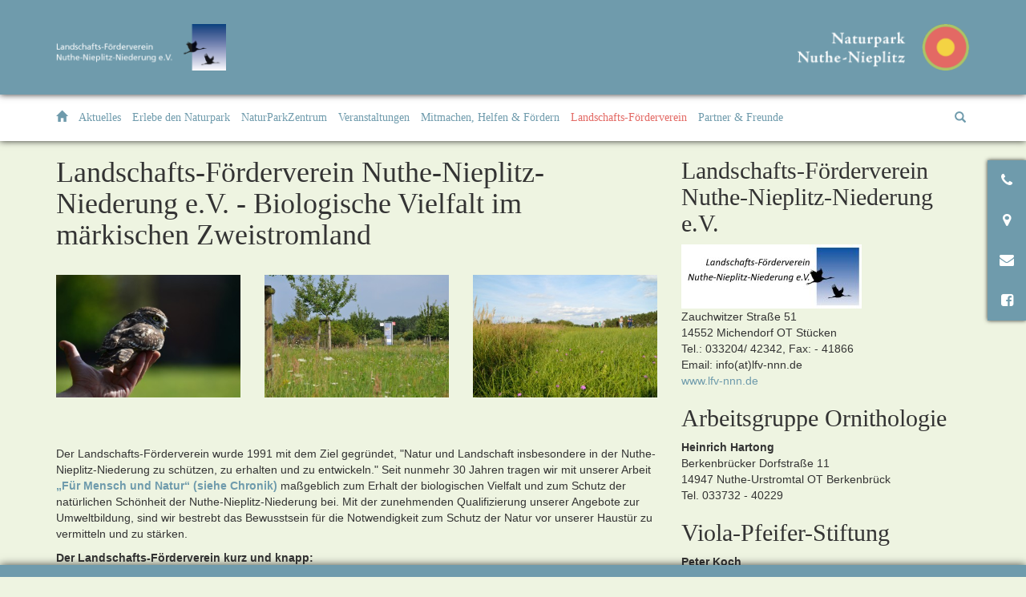

--- FILE ---
content_type: text/html; charset=utf-8
request_url: https://www.naturpark-nuthe-nieplitz.de/akteure/landschafts-frderverein-nuthe-nieplitz-niederung-e.v./index.html?idart=48
body_size: 5689
content:
<!DOCTYPE html>
<html lang="de">
<head>
<base href="https://www.naturpark-nuthe-nieplitz.de/">
	<meta name="viewport" content="width=device-width, minimum-scale=1.0, maximum-scale=1.0">
	<meta name="theme-color" content="#6F9BAC">
	<link rel="stylesheet" href="https://www.naturpark-nuthe-nieplitz.de/cache/less/lessphp_5cf53e5ada236c0e4f0c55cfc6df637a63fe16e0.css?time=1699482735">

<meta property="og:image:url" content="cache/983528ee1216c1223c6cf4c881c1c74f.jpg">
<meta property="og:image" content="cache/983528ee1216c1223c6cf4c881c1c74f.jpg">
<meta property="og:image:type" content="image/jpeg">
<meta property="og:image:width" content="200">
<meta property="og:image:height" content="200">
<meta property="og:site_name" content="LFV Naturpark Nuthe Nieplitz">
<meta property="og:url" content="https://www.naturpark-nuthe-nieplitz.de/naturparkverein/lfv-nnn.html">
<meta property="og:title" content="Landschafts-Förderverein Nuthe-Nieplitz-Niederung e.V. - Biologische Vielfalt im märkischen Zweistromland">
<meta property="og:description" content="Landschafts-Förderverein Nuthe-Nieplitz-Niederung e.V. - Biologische Vielfalt im märkischen Zweistromland Der Landschafts-F&ouml;rderverein wurde 1991 mit dem Ziel gegr&uuml;ndet, &quot;Natur und La ...">

<title>Landschafts-F&ouml;rderverein Nuthe-Nieplitz-Niederung e.V. - LFV Naturpark Nuthe Nieplitz</title>
<meta name="robots" content="index, follow">
<meta name="generator" content="CMS CONTENIDO 4.10">
<meta http-equiv="Content-Type" content="text/html; charset=utf-8">
<meta name="author" content="Ronja Grothe">
<meta name="description" content="Landschafts-Förderverein Nuthe-Nieplitz-Niederung e.V. - Biologische Vielfalt im märkische">
<meta name="keywords" content="landschafts-fördervereins, landschafts-förderverein, nuthe-nieplitz-niederung, landwirtschaft, unterstützungsmöglichkeiten, umweltbildung, unserer, vorstandsmitgliedern, umweltverträglichen, naturschutzprojekte, naturverträglichen, schutz, arbeit, naturparkmagazin, fördermitglieder, vereinssatzung), qualifizierung, möchten, vollmitglieder, arbeitsgruppe, verschiedener, infrastruktur, touristischen, erscheinenden, notwendigkeit, entwicklungen, unterstützen?">
</head>
<body id="idart_48" class="idcat_51 frontend">


<div class="wrap">
	<header class="navbar navbar-static-top bs-docs-nav" id="top" role="banner">
		<div class="bg">
	<div class="container">
		<div class="row">
			<div class="col-xs-6 col-md-6">
				<a href="https://www.naturpark-nuthe-nieplitz.de/naturparkverein/lfv-nnn.html"><img src="cache/b23c67ab69d7e9c73a6e938fabbfa2b5.png" alt="" class="logo-lfv"></a>
			</div>
			<div class="col-xs-6 right">
				<a href="https://www.naturpark-nuthe-nieplitz.de/hauptnavigation.html"><img src="cache/9407bc8c6e91a87aea3343d9f2c4a581.png" alt="" class="logo-nuthe"></a>
			</div>
		</div>
	</div>
</div>

		<nav class="nav">
			<div class="container">
				<div class="row">
					<div class="col-md-12">
						<button class="navbar-toggle collapsed" type="button" data-toggle="collapse" data-target="#bs-navbar" aria-controls="bs-navbar" aria-expanded="false">
	<span class="sr-only">Hauptnavigation ein-/ausblenden</span>
	<span class="icon-bar"></span>
	<span class="icon-bar"></span>
	<span class="icon-bar"></span>
</button>

<nav class="collapse navbar-collapse" id="bs-navbar">
	<ul class="nav navbar-nav main-nav subNavigation">
		
<li id="idcat_3" class="level_1 href">
	<a href="https://www.naturpark-nuthe-nieplitz.de/startseite/" title="Startseite" class="level_1 href"><span>Startseite</span></a>
	
</li>

<li id="idcat_9" class="level_1 href">
	<a href="https://www.naturpark-nuthe-nieplitz.de/aktuelles/" title="Aktuelles" class="level_1 href"><span>Aktuelles</span></a>
	
</li>

<li id="idcat_12" class="level_1 href dropdown">
	<a href="https://www.naturpark-nuthe-nieplitz.de/erlebe-den-naturpark/" title="Erlebe den Naturpark" class="level_1 href" data-toggle="dropdown" data-level="1" role="button" aria-haspopup="true" aria-expanded="false"><span>Erlebe den Naturpark</span><span class="caret"></span></a>
	<ul class="dropdown-menu level_1">
<li id="idcat_69" class="level_2 href dropdown">
	<a href="https://www.naturpark-nuthe-nieplitz.de/erlebe-den-naturpark/naturparkzentrum/" title="NaturParkZentrum" class="level_2 href" data-toggle="dropdown" data-level="2" role="button" aria-haspopup="true" aria-expanded="false"><span>NaturParkZentrum</span><span class="caret"></span></a>
	<ul class="dropdown-menu level_2">
<li id="idcat_124" class="level_3 href">
	<a href="https://www.naturpark-nuthe-nieplitz.de/erlebe-den-naturpark/naturparkzentrum/angebote/" title="Angebote" class="level_3 href"><span>Angebote</span></a>
	
</li>

</ul>
</li>

<li id="idcat_131" class="level_2 href">
	<a href="https://www.naturpark-nuthe-nieplitz.de/erlebe-den-naturpark/podcast/" title="Podcast" class="level_2 href"><span>Podcast</span></a>
	
</li>

<li id="idcat_132" class="level_2 href">
	<a href="https://www.naturpark-nuthe-nieplitz.de/erlebe-den-naturpark/actionbound-digitale-schnitzeljagden/" title="Actionbound - digitale Schnitzeljagden" class="level_2 href"><span>Actionbound - digitale Schnitzeljagden</span></a>
	
</li>

<li id="idcat_72" class="level_2 href">
	<a href="https://www.naturpark-nuthe-nieplitz.de/erlebe-den-naturpark/wandern-radfahren-naturbeobachtung/" title="Wandern, Radfahren &amp; Naturbeobachtung" class="level_2 href"><span>Wandern, Radfahren &amp; Naturbeobachtung</span></a>
	
</li>

<li id="idcat_13" class="level_2 href">
	<a href="https://www.naturpark-nuthe-nieplitz.de/erlebe-den-naturpark/einkaufen-und-geniessen-de/" title="Einkaufen und Genießen" class="level_2 href"><span>Einkaufen und Genießen</span></a>
	
</li>

<li id="idcat_14" class="level_2 href">
	<a href="https://www.naturpark-nuthe-nieplitz.de/erlebe-den-naturpark/uebernachten-de/" title="Übernachten" class="level_2 href"><span>Übernachten</span></a>
	
</li>

<li id="idcat_52" class="level_2 href">
	<a href="https://www.naturpark-nuthe-nieplitz.de/erlebe-den-naturpark/ausflugstipps/" title="Ausflugstipps" class="level_2 href"><span>Ausflugstipps</span></a>
	
</li>

</ul>
</li>

<li id="idcat_94" class="level_1 href dropdown">
	<a href="https://www.naturpark-nuthe-nieplitz.de/naturparkzentrum/" title="NaturParkZentrum" class="level_1 href" data-toggle="dropdown" data-level="1" role="button" aria-haspopup="true" aria-expanded="false"><span>NaturParkZentrum</span><span class="caret"></span></a>
	<ul class="dropdown-menu level_1">
<li id="idcat_126" class="level_2 href">
	<a href="https://www.naturpark-nuthe-nieplitz.de/naturparkzentrum/angebote/" title="Angebote" class="level_2 href"><span>Angebote</span></a>
	
</li>

</ul>
</li>

<li id="idcat_8" class="level_1 href">
	<a href="https://www.naturpark-nuthe-nieplitz.de/veranstaltungen/" title="Veranstaltungen" class="level_1 href"><span>Veranstaltungen</span></a>
	
</li>

<li id="idcat_54" class="level_1 href">
	<a href="https://www.naturpark-nuthe-nieplitz.de/mitmachen-helfen-foerdern54/" title="Mitmachen, Helfen &amp; Fördern" class="level_1 href"><span>Mitmachen, Helfen &amp; Fördern</span></a>
	
</li>

<li id="idcat_51" class="level_1 active dropdown">
	<a href="https://www.naturpark-nuthe-nieplitz.de/naturparkverein/" title="Landschafts-Förderverein" class="level_1 active" data-toggle="dropdown" data-level="1" role="button" aria-haspopup="true" aria-expanded="false"><span>Landschafts-Förderverein</span><span class="caret"></span></a>
	<ul class="dropdown-menu level_1">
<li id="idcat_95" class="level_2 href">
	<a href="https://www.naturpark-nuthe-nieplitz.de/naturparkverein/vorstand/" title="Vorstand" class="level_2 href"><span>Vorstand</span></a>
	
</li>

<li id="idcat_15" class="level_2 href dropdown">
	<a href="https://www.naturpark-nuthe-nieplitz.de/naturparkverein/projekte/" title="Projekte" class="level_2 href" data-toggle="dropdown" data-level="2" role="button" aria-haspopup="true" aria-expanded="false"><span>Projekte</span><span class="caret"></span></a>
	<ul class="dropdown-menu level_2">
<li id="idcat_80" class="level_3 href">
	<a href="https://www.naturpark-nuthe-nieplitz.de/naturparkverein/projekte/aktuelle-projekte/" title="Aktuelle Projekte" class="level_3 href"><span>Aktuelle Projekte</span></a>
	
</li>

</ul>
</li>

</ul>
</li>

<li id="idcat_16" class="level_1 href dropdown">
	<a href="https://www.naturpark-nuthe-nieplitz.de/partner-freunde/" title="Partner &amp; Freunde" class="level_1 href" data-toggle="dropdown" data-level="1" role="button" aria-haspopup="true" aria-expanded="false"><span>Partner &amp; Freunde</span><span class="caret"></span></a>
	<ul class="dropdown-menu level_1">
<li id="idcat_33" class="level_2 href">
	<a href="https://www.naturpark-nuthe-nieplitz.de/partner-freunde/naturparkverwaltung-nuthe-nieplitz/" title="Naturparkverwaltung Nuthe-Nieplitz" class="level_2 href"><span>Naturparkverwaltung Nuthe-Nieplitz</span></a>
	
</li>

<li id="idcat_91" class="level_2 href">
	<a href="https://www.naturpark-nuthe-nieplitz.de/partner-freunde/naturwacht-nuthe-nieplitz/" title="Naturwacht Nuthe-Nieplitz" class="level_2 href"><span>Naturwacht Nuthe-Nieplitz</span></a>
	
</li>

<li id="idcat_34" class="level_2 href">
	<a href="https://www.naturpark-nuthe-nieplitz.de/partner-freunde/stiftung-naturlandschaften-brandenburg/" title="Stiftung Naturlandschaften Brandenburg" class="level_2 href"><span>Stiftung Naturlandschaften Brandenburg</span></a>
	
</li>

<li id="idcat_86" class="level_2 href">
	<a href="https://www.naturpark-nuthe-nieplitz.de/partner-freunde/offene-hoefe/" title="Offene Höfe" class="level_2 href"><span>Offene Höfe</span></a>
	
</li>

<li id="idcat_79" class="level_2 href">
	<a href="https://www.naturpark-nuthe-nieplitz.de/partner-freunde/weitere-partner/" title="weitere Partner" class="level_2 href"><span>weitere Partner</span></a>
	
</li>

</ul>
</li>


	</ul>
</nav>

<button id="search-button" type="button" data-toggle="#searchFrom">
	<span>Suche</span>
</button>

						<!-- navigation_searchform_top/template/get.tpl -->



    <form action="/suchergebnis/suchergebnis.html" method="GET" name="searchFrom" id="searchFrom">
		<fieldset>
			<legend>Seite durchsuchen</legend>
			<!-- <div class="row"> -->
		    		    
			<div class="input-group">
			<input type="text" class="form-control" id="search_term" name="search_term" value="" placeholder="Suche">
				<span class="input-group-btn">
				    <button class="btn btn-default" type="submit" id="search_button"><span class="glyphicon glyphicon-search" aria-hidden="true"></span></button>
				</span>
			</div>
			<!-- </div> -->
		</fieldset>
    </form>

<!-- /navigation_searchform_top/template/get.tpl -->
					</div>
				</div>
			</div>
		</nav>

	</header>

	<main role="main">

		<nav class="nav-help">
	<ul class="nav navbar-nav">
	
		<li id="idcat_102" class="idcat_102 href">
			<a href="/kontakt-feedback/" title="Hotline" target="_top" class="idcat_102 href" data-toggle="tooltip" data-placement="left"><span>Hotline</span></a>
		</li>
	
		<li id="idcat_103" class="idcat_103 href">
			<a href="/veranstaltungen_eingabe/naturparkzentrum/naturparkzentrum.html" title="Standort" target="_top" class="idcat_103 href" data-toggle="tooltip" data-placement="left"><span>Standort</span></a>
		</li>
	
		<li id="idcat_101" class="idcat_101 href">
			<a href="/kontakt-feedback/" title="Kontakt" target="_top" class="idcat_101 href" data-toggle="tooltip" data-placement="left"><span>Kontakt</span></a>
		</li>
	
		<li id="idcat_104" class="idcat_104 href">
			<a href="https://www.facebook.com/lfvnnn" title="Facebook" target="_blank" class="idcat_104 href" data-toggle="tooltip" data-placement="left"><span>Facebook</span></a>
		</li>
	
	</ul>
</nav>

		
		<div class="container">
			<div class="row">
				<div class="col-md-8">
										<h1 class="headline">Landschafts-F&ouml;rderverein Nuthe-Nieplitz-Niederung e.V. - Biologische Vielfalt im m&auml;rkischen Zweistromland</h1>
					<div class="ad">
</div>

					<div class="row" id="bildergalerie"><div id="image1" class="col-md-4 bild">
<a href="cache/ca0185faa16e1551d6849eb831632891.jpg" title="Steinkauz wird in die Freiheit entlassen &copy; Landschafts-F&ouml;rderverein Nuthe-Nieplitz-Niederung e.V./Peter Koch" target="_top" class="colorbox">
<img src="cache/67244609134326301c3dfb383ddb2b5c.jpg" alt="Steinkauz wird in die Freiheit entlassen &copy; Landschafts-F&ouml;rderverein Nuthe-Nieplitz-Niederung e.V./Peter Koch" border="0"/>
</a>
</div>
<div id="image2" class="col-md-4 bild">
<a href="cache/abeaad472809866b5843a49068c440cf.jpg" title="Streuobstwiese am NaturParkZentrum &copy; Landschafts-F&ouml;rderverein Nuthe-Nieplitz-Niederung e.V./Peter Koch" target="_top" class="colorbox">
<img src="cache/b28c48f64322d31629883d375c4ca605.jpg" alt="Streuobstwiese am NaturParkZentrum &copy; Landschafts-F&ouml;rderverein Nuthe-Nieplitz-Niederung e.V./Peter Koch" border="0"/>
</a>
</div>
<div id="image3" class="col-md-4 bild">
<a href="cache/b04751eaf426c3ebb2286d50dc847e1d.jpg" title="Moor im Naturpark Nuthe-Nieplitz &copy; Landschafts-F&ouml;rderverein Nuthe-Nieplitz-Niederung e.V./Peter Koch" target="_top" class="colorbox">
<img src="cache/c7b4088b320f040da220cb5621181fb4.jpg" alt="Moor im Naturpark Nuthe-Nieplitz &copy; Landschafts-F&ouml;rderverein Nuthe-Nieplitz-Niederung e.V./Peter Koch" border="0"/>
</a>
</div>
</div>
<div id="navi_bildergalerie" style="display:none;">
<a href="#" id="bg_forwards" style="display:none;">&nbsp;</a><a href="#" id="bg_back" style="display:none;">&nbsp;</a></div>

					<div class="textItem">
	<p>Der Landschafts-F&ouml;rderverein wurde 1991 mit dem Ziel gegr&uuml;ndet, "Natur und Landschaft insbesondere in der Nuthe-Nieplitz-Niederung zu sch&uuml;tzen, zu erhalten und zu entwickeln." Seit nunmehr 30 Jahren tragen wir mit unserer Arbeit <a href="/downloads/downloads.html"><strong>&bdquo;F&uuml;r Mensch und Natur&ldquo; (siehe Chronik)</strong> </a>ma&szlig;geblich zum Erhalt der biologischen Vielfalt und zum Schutz der nat&uuml;rlichen Sch&ouml;nheit der Nuthe-Nieplitz-Niederung bei. Mit der zunehmenden Qualifizierung unserer Angebote zur Umweltbildung, sind wir bestrebt das Bewusstsein f&uuml;r die Notwendigkeit zum Schutz der Natur vor unserer Haust&uuml;r zu vermitteln und zu st&auml;rken.</p>
<p><b>Der Landschafts-F&ouml;rderverein kurz und knapp:<br></b></p>
<ul>
<li>Gr&uuml;ndung 1991 in Potsdam.</li>
<li><a href="/naturparkverein/vorstand/vorstand.html" target="_blank"></a>Der <strong><a href="/naturparkverein/vorstand/vorstand.html" target="_blank">Vorstand</a></strong> besteht aus sieben Vorstandsmitgliedern.</li>
<li>Ca. 60 Vollmitglieder aus Landwirtschaft, Forst, Kommune, Beh&ouml;rden und Wissenschaft.</li>
<li>Ca. 200 F&ouml;rdermitglieder.</li>
<li>Aufgaben: Schutz naturnaher Fl&auml;chen durch Fl&auml;chenkauf, -pflege und -verpachtung, F&ouml;rderung der naturvertr&auml;glichen Landwirtschaft, Naturschutzprojekte, Umweltbildung und -information, Schaffung einer umweltvertr&auml;glichen touristischen Infrastruktur (<strong><a href="https://www.naturpark-nuthe-nieplitz.de/upload/0_startseite/6_akteure/2_lfv_nnn/Satzung_LFV_NNNv_220909.pdf" target="_blank">siehe Vereinssatzung</a></strong>).</li>
<li>1995 bildete sich innerhalb des Vereins die <strong><a title="AG Ornithologie" href="/naturparkverein/ag-ornithologie.html">Arbeitsgruppe Ornithologie</a></strong>, die regelm&auml;&szlig;g die Best&auml;nde verschiedener Brut- und Rastv&ouml;gel z&auml;hlt und eine umfangreiche Datenbank &uuml;ber die Vogelarten im Gebiet pflegt.</li>
</ul>
<p></p>
<p>Sie m&ouml;chten sich &uuml;ber die Arbeit des Landschafts-F&ouml;rdervereins und aktuelle Entwicklungen im Naturpark informieren? Dann lesen Sie interessante Artikel in unserem j&auml;hrlich erscheinenden Naturparkmagazin <strong><a target="_blank" title="Land in Sicht" href="/downloads/land-in-sicht.html">Land in Sicht</a></strong>.</p>
<p>Sie m&ouml;chten die Arbeit des Landschafts-F&ouml;rdervereins unterst&uuml;tzen? Gerne informieren wir Sie &uuml;ber Beteiligungs- und Unterst&uuml;tzungsm&ouml;glichkeiten im Bereich <a href="/mitmachen-helfen-foerdern54/helfen-und-foerdern.html" target="_blank"><strong>Mitmachen, Helfen &amp; F&ouml;rdern</strong></a>.</p>
</div>
														</div>
				<div class="col-md-4">
					<div class="infobox">
<h2 class="infobox_headline">Landschafts-F&ouml;rderverein Nuthe-Nieplitz-Niederung e.V.</h2>
<img src="cache/825b350bf3861ec2d7ff80e1add198fc.jpg" border="0" alt=""/>
<div class="infobox_txt"><p>Zauchwitzer Stra&szlig;e 51 <br>14552 Michendorf OT St&uuml;cken<br>Tel.: 033204/ 42342, Fax: - 41866<br>Email: info(at)lfv-nnn.de<br><a title="Landschafts-F&ouml;rderverein NNN" href="http://www.naturpark-nuthe-nieplitz.de/">www.lfv-nnn.de</a></p></div>
</div>
<div class="infobox">
<h2 class="infobox_headline">Arbeitsgruppe Ornithologie</h2>
<div class="infobox_txt"><p><b>Heinrich Hartong</b><br>Berkenbr&uuml;cker Dorfstra&szlig;e 11<br>14947 Nuthe-Urstromtal OT Berkenbr&uuml;ck<br>Tel. 033732 - 40229</p></div>
</div>
<div class="infobox">
<h2 class="infobox_headline">Viola-Pfeifer-Stiftung</h2>
<div class="infobox_txt"><p><strong>Peter Koch</strong><br>Zauchwitzer Str. 51<br>14552 Michendorf OT St&uuml;cken<br>Tel.: 033204/ 42342, Fax: - 41866<br>Email: email(at)viola-pfeifer-stiftung.de<br><a href="/naturparkverein/viola-pfeifer-stiftung.html" target="_blank">www.viola-pfeifer-stiftung.de</a></p></div>
</div>

									</div>
			</div>
		</div>
	</main>

	<footer class="bs-docs-footer" role="contentinfo">
		<div class="bg">
			<div class="container">
				<div class="row">
					<div class="footer-1">
	<div class="col-md-4">
		<address>
			<h4>Landschafts-Förderverein Nuthe-Nieplitz-Niederung e.V.</h4>
			<p>NaturParkZentrum am Wildgehege Glauer Tal<br>Glauer Tal 1<br>14959 Trebbin OT Blankensee<br><br>Tel.: 033731/700 462<br>Email: mail(at)besucherzentrum-glau.de<br><a href="http://www.naturpark-nuthe-nieplitz.de" target="_blank">www.naturpark-nuthe-nieplitz.de</a></p>
		</address>
	</div>
	<div class="col-md-4">
		<address>
			<h4>Landschafts-Förderverein Nuthe-Nieplitz-Niederung e.V.</h4>
			<p>Gesch&auml;ftsstelle<br>Zauchwitzer Str. 51<br>14552 Michendorf OT St&uuml;cken<br><br>Tel.: 033204/42342 <br>Email: info(at)lfv-nnn.de<br><a href="http://www.foerderverein-nuthe-nieplitz.de" target="_blank">www.lfv-nnn.de</a></p>
<p>Facebook: <a href="https://www.facebook.com/lfvnnn" target="_blank">www.facebook.com/lfvnnn</a></p>
<p>Instagram: <a href="https://www.instagram.com/lfv_nnn/">www.instagram.com/lfv_nnn</a></p>
		</address>
	</div>
	<div class="col-md-4 weather">
		<h4>Wettervorhersage für Trebbin OT Blankensee</h4>

		
		<div class="line line-1">
			<div class="left">
				Aktuell<br>
				Bewölkt<br>
			</div>
			<div class="right">
				-2 &deg;C
			</div>
		</div>

		
		<div class="line line-3">
			<div class="left">
				Mo, 02.02.2026<br>
				Meist bewölkt<br>
			</div>
			<div class="right">
				-9/-6 &deg;C
			</div>
		</div>

		
		<div class="line line-4">
			<div class="left">
				Di, 03.02.2026<br>
				Meist bewölkt<br>
			</div>
			<div class="right">
				-6/-3 &deg;C
			</div>
		</div>

		
		<div class="line line-5">
			<div class="left">
				Mi, 04.02.2026<br>
				Meist bewölkt<br>
			</div>
			<div class="right">
				-7/-2 &deg;C
			</div>
		</div>

		
	</div>
</div>

				</div>
				<div class="row">
					<div class="col-md-8">
						<nav class="nav-meta">
	<ul class="nav navbar-nav">
	
		<li id="idcat_19" class="idcat_19 href">
			<a href="/kontakt-feedback/" title="Kontakt" target="_top" class="idcat_19 href"><span>Kontakt</span></a>
		</li>
	
		<li id="idcat_120" class="idcat_120 href">
			<a href="/anfahrt/" title="Anfahrt" target="_top" class="idcat_120 href"><span>Anfahrt</span></a>
		</li>
	
		<li id="idcat_18" class="idcat_18 href">
			<a href="/downloads/" title="Downloads" target="_top" class="idcat_18 href"><span>Downloads</span></a>
		</li>
	
		<li id="idcat_37" class="idcat_37 href">
			<a href="/newsletter/" title="Newsletter" target="_top" class="idcat_37 href"><span>Newsletter</span></a>
		</li>
	
		<li id="idcat_92" class="idcat_92 href">
			<a href="/stellenangebote/" title="Stellenangebote" target="_top" class="idcat_92 href"><span>Stellenangebote</span></a>
		</li>
	
		<li id="idcat_4" class="idcat_4 href">
			<a href="/impressum/" title="Impressum" target="_top" class="idcat_4 href"><span>Impressum</span></a>
		</li>
	
		<li id="idcat_106" class="idcat_106 href">
			<a href="/datenschutzerklaerung/" title="Datenschutzerklärung" target="_top" class="idcat_106 href"><span>Datenschutzerklärung</span></a>
		</li>
	
		<li id="idcat_116" class="idcat_116 href">
			<a href="/drucken/" title="Drucken" target="_top" class="idcat_116 href"><span>Drucken</span></a>
		</li>
	
	</ul>
</nav>

					</div>
					<div class="col-md-4">
						<div class="shariff" data-services="[&quot;facebook&quot;,&quot;twitter&quot;,&quot;whatsapp&quot;,&quot;googleplus&quot;]"></div>
					</div>
				</div>
			</div>
		</div>

		<div class="container">
			<div class="row">
				<div class="footer-2">
	
	<div class="col-md-4">
		<strong>Siegel:</strong>
		<div><a href="http://www.deutschertourismusverband.de/qualitaet/i-marke.html" title="gepr&uuml;fte Tourist Information" target="_blank"><img src="cache/935f52faf4697243c43e640f48af636b.png"></a><a href="https://www.q-deutschland.de/" title="" target="_blank"><img src="cache/723227aac791a3b6880b7756f7e062ef.jpg"></a><a href="http://www.stadt-trebbin.de/index.php/wirtschaft/601-nette-toilette-in-trebbin" title="" target="_blank"><img src="cache/d5de5b1e3bb02eeb1798d9ca044280fe.jpg"></a></div>
	</div>
	
	<div class="col-md-4">
		<strong>Gefördert durch:</strong>
		<div><img src="cache/25801ee8bc90b9ca1afcc8e8b55a2191.jpg"><img src="cache/24f389aad4e154e7eb383c4e3c00ed72.jpg"></div>
	</div>
	
	<div class="col-md-4">
		<strong>Partner:</strong>
		<div><a href="http://www.reiseregion-flaeming.de/" title="" target="_blank"><img src="cache/593f4a635f7767ec086c4b7f9572baf6.png"></a></div>
	</div>
	
</div>
			</div>
		</div>

	</footer>
</div>

<script type="text/javascript" src="https://www.naturpark-nuthe-nieplitz.de/cache/javascript.min.js?time=1699480106"></script>
<div class='pn_notebox'>
<p>Diese Website verwendet Cookies sowie Analyse-Software zur Erfassung und Auswertung der Webseiten-Nutzung. Details zur Art und Umfang der Datenerhebung finden Sie in unserer <a href='https://www.naturpark-nuthe-nieplitz.de/front_content.php?idart=679'>Datenschutzerkl&auml;rung</a>. Helfen Sie uns diese Webseite weiter zu verbessern! Stimmen Sie daher bitte zur Nutzung Ihrer Daten zu, vielen Dank.</p>
<form action='https://www.naturpark-nuthe-nieplitz.de/nnn/akteure/landschafts-frderverein-nuthe-nieplitz-niederung-e.v./index.html?idart=48&' method='post'><input type='hidden' name='pn_note' value='Ok'><input type='submit' name='send' value='Ok' class='ok'></form><form action='https://www.naturpark-nuthe-nieplitz.de/nnn/akteure/landschafts-frderverein-nuthe-nieplitz-niederung-e.v./index.html?idart=48&' method='post'><input type='hidden' name='pn_note' value='Ablehnen'><input type='submit' name='send' value='Ablehnen' class='disallow'></form></div>

    
    
    
</body>
</html>



--- FILE ---
content_type: text/javascript
request_url: https://www.naturpark-nuthe-nieplitz.de/cache/javascript.min.js?time=1699480106
body_size: 168535
content:
(function(global,factory){if(typeof module==="object"&&typeof module.exports==="object"){module.exports=global.document?factory(global,!0):function(w){if(!w.document){throw new Error("jQuery requires a window with a document")}
return factory(w)}}else{factory(global)}}(typeof window!=="undefined"?window:this,function(window,noGlobal){var deletedIds=[];var slice=deletedIds.slice;var concat=deletedIds.concat;var push=deletedIds.push;var indexOf=deletedIds.indexOf;var class2type={};var toString=class2type.toString;var hasOwn=class2type.hasOwnProperty;var support={};var version="1.11.3",jQuery=function(selector,context){return new jQuery.fn.init(selector,context)},rtrim=/^[\s\uFEFF\xA0]+|[\s\uFEFF\xA0]+$/g,rmsPrefix=/^-ms-/,rdashAlpha=/-([\da-z])/gi,fcamelCase=function(all,letter){return letter.toUpperCase()};jQuery.fn=jQuery.prototype={jquery:version,constructor:jQuery,selector:"",length:0,toArray:function(){return slice.call(this)},get:function(num){return num!=null?(num<0?this[num+this.length]:this[num]):slice.call(this)},pushStack:function(elems){var ret=jQuery.merge(this.constructor(),elems);ret.prevObject=this;ret.context=this.context;return ret},each:function(callback,args){return jQuery.each(this,callback,args)},map:function(callback){return this.pushStack(jQuery.map(this,function(elem,i){return callback.call(elem,i,elem)}))},slice:function(){return this.pushStack(slice.apply(this,arguments))},first:function(){return this.eq(0)},last:function(){return this.eq(-1)},eq:function(i){var len=this.length,j=+i+(i<0?len:0);return this.pushStack(j>=0&&j<len?[this[j]]:[])},end:function(){return this.prevObject||this.constructor(null)},push:push,sort:deletedIds.sort,splice:deletedIds.splice};jQuery.extend=jQuery.fn.extend=function(){var src,copyIsArray,copy,name,options,clone,target=arguments[0]||{},i=1,length=arguments.length,deep=!1;if(typeof target==="boolean"){deep=target;target=arguments[i]||{};i++}
if(typeof target!=="object"&&!jQuery.isFunction(target)){target={}}
if(i===length){target=this;i--}
for(;i<length;i++){if((options=arguments[i])!=null){for(name in options){src=target[name];copy=options[name];if(target===copy){continue}
if(deep&&copy&&(jQuery.isPlainObject(copy)||(copyIsArray=jQuery.isArray(copy)))){if(copyIsArray){copyIsArray=!1;clone=src&&jQuery.isArray(src)?src:[]}else{clone=src&&jQuery.isPlainObject(src)?src:{}}
target[name]=jQuery.extend(deep,clone,copy)}else if(copy!==undefined){target[name]=copy}}}}
return target};jQuery.extend({expando:"jQuery"+(version+Math.random()).replace(/\D/g,""),isReady:!0,error:function(msg){throw new Error(msg)},noop:function(){},isFunction:function(obj){return jQuery.type(obj)==="function"},isArray:Array.isArray||function(obj){return jQuery.type(obj)==="array"},isWindow:function(obj){return obj!=null&&obj==obj.window},isNumeric:function(obj){return!jQuery.isArray(obj)&&(obj-parseFloat(obj)+1)>=0},isEmptyObject:function(obj){var name;for(name in obj){return!1}
return!0},isPlainObject:function(obj){var key;if(!obj||jQuery.type(obj)!=="object"||obj.nodeType||jQuery.isWindow(obj)){return!1}
try{if(obj.constructor&&!hasOwn.call(obj,"constructor")&&!hasOwn.call(obj.constructor.prototype,"isPrototypeOf")){return!1}}catch(e){return!1}
if(support.ownLast){for(key in obj){return hasOwn.call(obj,key)}}
for(key in obj){}
return key===undefined||hasOwn.call(obj,key)},type:function(obj){if(obj==null){return obj+""}
return typeof obj==="object"||typeof obj==="function"?class2type[toString.call(obj)]||"object":typeof obj},globalEval:function(data){if(data&&jQuery.trim(data)){(window.execScript||function(data){window["eval"].call(window,data)})(data)}},camelCase:function(string){return string.replace(rmsPrefix,"ms-").replace(rdashAlpha,fcamelCase)},nodeName:function(elem,name){return elem.nodeName&&elem.nodeName.toLowerCase()===name.toLowerCase()},each:function(obj,callback,args){var value,i=0,length=obj.length,isArray=isArraylike(obj);if(args){if(isArray){for(;i<length;i++){value=callback.apply(obj[i],args);if(value===!1){break}}}else{for(i in obj){value=callback.apply(obj[i],args);if(value===!1){break}}}}else{if(isArray){for(;i<length;i++){value=callback.call(obj[i],i,obj[i]);if(value===!1){break}}}else{for(i in obj){value=callback.call(obj[i],i,obj[i]);if(value===!1){break}}}}
return obj},trim:function(text){return text==null?"":(text+"").replace(rtrim,"")},makeArray:function(arr,results){var ret=results||[];if(arr!=null){if(isArraylike(Object(arr))){jQuery.merge(ret,typeof arr==="string"?[arr]:arr)}else{push.call(ret,arr)}}
return ret},inArray:function(elem,arr,i){var len;if(arr){if(indexOf){return indexOf.call(arr,elem,i)}
len=arr.length;i=i?i<0?Math.max(0,len+i):i:0;for(;i<len;i++){if(i in arr&&arr[i]===elem){return i}}}
return-1},merge:function(first,second){var len=+second.length,j=0,i=first.length;while(j<len){first[i++]=second[j++]}
if(len!==len){while(second[j]!==undefined){first[i++]=second[j++]}}
first.length=i;return first},grep:function(elems,callback,invert){var callbackInverse,matches=[],i=0,length=elems.length,callbackExpect=!invert;for(;i<length;i++){callbackInverse=!callback(elems[i],i);if(callbackInverse!==callbackExpect){matches.push(elems[i])}}
return matches},map:function(elems,callback,arg){var value,i=0,length=elems.length,isArray=isArraylike(elems),ret=[];if(isArray){for(;i<length;i++){value=callback(elems[i],i,arg);if(value!=null){ret.push(value)}}}else{for(i in elems){value=callback(elems[i],i,arg);if(value!=null){ret.push(value)}}}
return concat.apply([],ret)},guid:1,proxy:function(fn,context){var args,proxy,tmp;if(typeof context==="string"){tmp=fn[context];context=fn;fn=tmp}
if(!jQuery.isFunction(fn)){return undefined}
args=slice.call(arguments,2);proxy=function(){return fn.apply(context||this,args.concat(slice.call(arguments)))};proxy.guid=fn.guid=fn.guid||jQuery.guid++;return proxy},now:function(){return+(new Date())},support:support});jQuery.each("Boolean Number String Function Array Date RegExp Object Error".split(" "),function(i,name){class2type["[object "+name+"]"]=name.toLowerCase()});function isArraylike(obj){var length="length" in obj&&obj.length,type=jQuery.type(obj);if(type==="function"||jQuery.isWindow(obj)){return!1}
if(obj.nodeType===1&&length){return!0}
return type==="array"||length===0||typeof length==="number"&&length>0&&(length-1)in obj}
var Sizzle=(function(window){var i,support,Expr,getText,isXML,tokenize,compile,select,outermostContext,sortInput,hasDuplicate,setDocument,document,docElem,documentIsHTML,rbuggyQSA,rbuggyMatches,matches,contains,expando="sizzle"+1*new Date(),preferredDoc=window.document,dirruns=0,done=0,classCache=createCache(),tokenCache=createCache(),compilerCache=createCache(),sortOrder=function(a,b){if(a===b){hasDuplicate=!0}
return 0},MAX_NEGATIVE=1<<31,hasOwn=({}).hasOwnProperty,arr=[],pop=arr.pop,push_native=arr.push,push=arr.push,slice=arr.slice,indexOf=function(list,elem){var i=0,len=list.length;for(;i<len;i++){if(list[i]===elem){return i}}
return-1},booleans="checked|selected|async|autofocus|autoplay|controls|defer|disabled|hidden|ismap|loop|multiple|open|readonly|required|scoped",whitespace="[\\x20\\t\\r\\n\\f]",characterEncoding="(?:\\\\.|[\\w-]|[^\\x00-\\xa0])+",identifier=characterEncoding.replace("w","w#"),attributes="\\["+whitespace+"*("+characterEncoding+")(?:"+whitespace+"*([*^$|!~]?=)"+whitespace+"*(?:'((?:\\\\.|[^\\\\'])*)'|\"((?:\\\\.|[^\\\\\"])*)\"|("+identifier+"))|)"+whitespace+"*\\]",pseudos=":("+characterEncoding+")(?:\\(("+"('((?:\\\\.|[^\\\\'])*)'|\"((?:\\\\.|[^\\\\\"])*)\")|"+"((?:\\\\.|[^\\\\()[\\]]|"+attributes+")*)|"+".*"+")\\)|)",rwhitespace=new RegExp(whitespace+"+","g"),rtrim=new RegExp("^"+whitespace+"+|((?:^|[^\\\\])(?:\\\\.)*)"+whitespace+"+$","g"),rcomma=new RegExp("^"+whitespace+"*,"+whitespace+"*"),rcombinators=new RegExp("^"+whitespace+"*([>+~]|"+whitespace+")"+whitespace+"*"),rattributeQuotes=new RegExp("="+whitespace+"*([^\\]'\"]*?)"+whitespace+"*\\]","g"),rpseudo=new RegExp(pseudos),ridentifier=new RegExp("^"+identifier+"$"),matchExpr={"ID":new RegExp("^#("+characterEncoding+")"),"CLASS":new RegExp("^\\.("+characterEncoding+")"),"TAG":new RegExp("^("+characterEncoding.replace("w","w*")+")"),"ATTR":new RegExp("^"+attributes),"PSEUDO":new RegExp("^"+pseudos),"CHILD":new RegExp("^:(only|first|last|nth|nth-last)-(child|of-type)(?:\\("+whitespace+"*(even|odd|(([+-]|)(\\d*)n|)"+whitespace+"*(?:([+-]|)"+whitespace+"*(\\d+)|))"+whitespace+"*\\)|)","i"),"bool":new RegExp("^(?:"+booleans+")$","i"),"needsContext":new RegExp("^"+whitespace+"*[>+~]|:(even|odd|eq|gt|lt|nth|first|last)(?:\\("+whitespace+"*((?:-\\d)?\\d*)"+whitespace+"*\\)|)(?=[^-]|$)","i")},rinputs=/^(?:input|select|textarea|button)$/i,rheader=/^h\d$/i,rnative=/^[^{]+\{\s*\[native \w/,rquickExpr=/^(?:#([\w-]+)|(\w+)|\.([\w-]+))$/,rsibling=/[+~]/,rescape=/'|\\/g,runescape=new RegExp("\\\\([\\da-f]{1,6}"+whitespace+"?|("+whitespace+")|.)","ig"),funescape=function(_,escaped,escapedWhitespace){var high="0x"+escaped-0x10000;return high!==high||escapedWhitespace?escaped:high<0?String.fromCharCode(high+0x10000):String.fromCharCode(high>>10|0xD800,high&0x3FF|0xDC00)},unloadHandler=function(){setDocument()};try{push.apply((arr=slice.call(preferredDoc.childNodes)),preferredDoc.childNodes);arr[preferredDoc.childNodes.length].nodeType}catch(e){push={apply:arr.length?function(target,els){push_native.apply(target,slice.call(els))}:function(target,els){var j=target.length,i=0;while((target[j++]=els[i++])){}
target.length=j-1}}}
function Sizzle(selector,context,results,seed){var match,elem,m,nodeType,i,groups,old,nid,newContext,newSelector;if((context?context.ownerDocument||context:preferredDoc)!==document){setDocument(context)}
context=context||document;results=results||[];nodeType=context.nodeType;if(typeof selector!=="string"||!selector||nodeType!==1&&nodeType!==9&&nodeType!==11){return results}
if(!seed&&documentIsHTML){if(nodeType!==11&&(match=rquickExpr.exec(selector))){if((m=match[1])){if(nodeType===9){elem=context.getElementById(m);if(elem&&elem.parentNode){if(elem.id===m){results.push(elem);return results}}else{return results}}else{if(context.ownerDocument&&(elem=context.ownerDocument.getElementById(m))&&contains(context,elem)&&elem.id===m){results.push(elem);return results}}}else if(match[2]){push.apply(results,context.getElementsByTagName(selector));return results}else if((m=match[3])&&support.getElementsByClassName){push.apply(results,context.getElementsByClassName(m));return results}}
if(support.qsa&&(!rbuggyQSA||!rbuggyQSA.test(selector))){nid=old=expando;newContext=context;newSelector=nodeType!==1&&selector;if(nodeType===1&&context.nodeName.toLowerCase()!=="object"){groups=tokenize(selector);if((old=context.getAttribute("id"))){nid=old.replace(rescape,"\\$&")}else{context.setAttribute("id",nid)}
nid="[id='"+nid+"'] ";i=groups.length;while(i--){groups[i]=nid+toSelector(groups[i])}
newContext=rsibling.test(selector)&&testContext(context.parentNode)||context;newSelector=groups.join(",")}
if(newSelector){try{push.apply(results,newContext.querySelectorAll(newSelector));return results}catch(qsaError){}finally{if(!old){context.removeAttribute("id")}}}}}
return select(selector.replace(rtrim,"$1"),context,results,seed)}
function createCache(){var keys=[];function cache(key,value){if(keys.push(key+" ")>Expr.cacheLength){delete cache[keys.shift()]}
return(cache[key+" "]=value)}
return cache}
function markFunction(fn){fn[expando]=!0;return fn}
function assert(fn){var div=document.createElement("div");try{return!!fn(div)}catch(e){return!1}finally{if(div.parentNode){div.parentNode.removeChild(div)}
div=null}}
function addHandle(attrs,handler){var arr=attrs.split("|"),i=attrs.length;while(i--){Expr.attrHandle[arr[i]]=handler}}
function siblingCheck(a,b){var cur=b&&a,diff=cur&&a.nodeType===1&&b.nodeType===1&&(~b.sourceIndex||MAX_NEGATIVE)-(~a.sourceIndex||MAX_NEGATIVE);if(diff){return diff}
if(cur){while((cur=cur.nextSibling)){if(cur===b){return-1}}}
return a?1:-1}
function createInputPseudo(type){return function(elem){var name=elem.nodeName.toLowerCase();return name==="input"&&elem.type===type}}
function createButtonPseudo(type){return function(elem){var name=elem.nodeName.toLowerCase();return(name==="input"||name==="button")&&elem.type===type}}
function createPositionalPseudo(fn){return markFunction(function(argument){argument=+argument;return markFunction(function(seed,matches){var j,matchIndexes=fn([],seed.length,argument),i=matchIndexes.length;while(i--){if(seed[(j=matchIndexes[i])]){seed[j]=!(matches[j]=seed[j])}}})})}
function testContext(context){return context&&typeof context.getElementsByTagName!=="undefined"&&context}
support=Sizzle.support={};isXML=Sizzle.isXML=function(elem){var documentElement=elem&&(elem.ownerDocument||elem).documentElement;return documentElement?documentElement.nodeName!=="HTML":!1};setDocument=Sizzle.setDocument=function(node){var hasCompare,parent,doc=node?node.ownerDocument||node:preferredDoc;if(doc===document||doc.nodeType!==9||!doc.documentElement){return document}
document=doc;docElem=doc.documentElement;parent=doc.defaultView;if(parent&&parent!==parent.top){if(parent.addEventListener){parent.addEventListener("unload",unloadHandler,!1)}else if(parent.attachEvent){parent.attachEvent("onunload",unloadHandler)}}
documentIsHTML=!isXML(doc);support.attributes=assert(function(div){div.className="i";return!div.getAttribute("className")});support.getElementsByTagName=assert(function(div){div.appendChild(doc.createComment(""));return!div.getElementsByTagName("*").length});support.getElementsByClassName=rnative.test(doc.getElementsByClassName);support.getById=assert(function(div){docElem.appendChild(div).id=expando;return!doc.getElementsByName||!doc.getElementsByName(expando).length});if(support.getById){Expr.find.ID=function(id,context){if(typeof context.getElementById!=="undefined"&&documentIsHTML){var m=context.getElementById(id);return m&&m.parentNode?[m]:[]}};Expr.filter.ID=function(id){var attrId=id.replace(runescape,funescape);return function(elem){return elem.getAttribute("id")===attrId}}}else{delete Expr.find.ID;Expr.filter.ID=function(id){var attrId=id.replace(runescape,funescape);return function(elem){var node=typeof elem.getAttributeNode!=="undefined"&&elem.getAttributeNode("id");return node&&node.value===attrId}}}
Expr.find.TAG=support.getElementsByTagName?function(tag,context){if(typeof context.getElementsByTagName!=="undefined"){return context.getElementsByTagName(tag)}else if(support.qsa){return context.querySelectorAll(tag)}}:function(tag,context){var elem,tmp=[],i=0,results=context.getElementsByTagName(tag);if(tag==="*"){while((elem=results[i++])){if(elem.nodeType===1){tmp.push(elem)}}
return tmp}
return results};Expr.find.CLASS=support.getElementsByClassName&&function(className,context){if(documentIsHTML){return context.getElementsByClassName(className)}};rbuggyMatches=[];rbuggyQSA=[];if((support.qsa=rnative.test(doc.querySelectorAll))){assert(function(div){docElem.appendChild(div).innerHTML="<a id='"+expando+"'></a>"+"<select id='"+expando+"-\f]' msallowcapture=''>"+"<option selected=''></option></select>";if(div.querySelectorAll("[msallowcapture^='']").length){rbuggyQSA.push("[*^$]="+whitespace+"*(?:''|\"\")")}
if(!div.querySelectorAll("[selected]").length){rbuggyQSA.push("\\["+whitespace+"*(?:value|"+booleans+")")}
if(!div.querySelectorAll("[id~="+expando+"-]").length){rbuggyQSA.push("~=")}
if(!div.querySelectorAll(":checked").length){rbuggyQSA.push(":checked")}
if(!div.querySelectorAll("a#"+expando+"+*").length){rbuggyQSA.push(".#.+[+~]")}});assert(function(div){var input=doc.createElement("input");input.setAttribute("type","hidden");div.appendChild(input).setAttribute("name","D");if(div.querySelectorAll("[name=d]").length){rbuggyQSA.push("name"+whitespace+"*[*^$|!~]?=")}
if(!div.querySelectorAll(":enabled").length){rbuggyQSA.push(":enabled",":disabled")}
div.querySelectorAll("*,:x");rbuggyQSA.push(",.*:")})}
if((support.matchesSelector=rnative.test((matches=docElem.matches||docElem.webkitMatchesSelector||docElem.mozMatchesSelector||docElem.oMatchesSelector||docElem.msMatchesSelector)))){assert(function(div){support.disconnectedMatch=matches.call(div,"div");matches.call(div,"[s!='']:x");rbuggyMatches.push("!=",pseudos)})}
rbuggyQSA=rbuggyQSA.length&&new RegExp(rbuggyQSA.join("|"));rbuggyMatches=rbuggyMatches.length&&new RegExp(rbuggyMatches.join("|"));hasCompare=rnative.test(docElem.compareDocumentPosition);contains=hasCompare||rnative.test(docElem.contains)?function(a,b){var adown=a.nodeType===9?a.documentElement:a,bup=b&&b.parentNode;return a===bup||!!(bup&&bup.nodeType===1&&(adown.contains?adown.contains(bup):a.compareDocumentPosition&&a.compareDocumentPosition(bup)&16))}:function(a,b){if(b){while((b=b.parentNode)){if(b===a){return!0}}}
return!1};sortOrder=hasCompare?function(a,b){if(a===b){hasDuplicate=!0;return 0}
var compare=!a.compareDocumentPosition-!b.compareDocumentPosition;if(compare){return compare}
compare=(a.ownerDocument||a)===(b.ownerDocument||b)?a.compareDocumentPosition(b):1;if(compare&1||(!support.sortDetached&&b.compareDocumentPosition(a)===compare)){if(a===doc||a.ownerDocument===preferredDoc&&contains(preferredDoc,a)){return-1}
if(b===doc||b.ownerDocument===preferredDoc&&contains(preferredDoc,b)){return 1}
return sortInput?(indexOf(sortInput,a)-indexOf(sortInput,b)):0}
return compare&4?-1:1}:function(a,b){if(a===b){hasDuplicate=!0;return 0}
var cur,i=0,aup=a.parentNode,bup=b.parentNode,ap=[a],bp=[b];if(!aup||!bup){return a===doc?-1:b===doc?1:aup?-1:bup?1:sortInput?(indexOf(sortInput,a)-indexOf(sortInput,b)):0}else if(aup===bup){return siblingCheck(a,b)}
cur=a;while((cur=cur.parentNode)){ap.unshift(cur)}
cur=b;while((cur=cur.parentNode)){bp.unshift(cur)}
while(ap[i]===bp[i]){i++}
return i?siblingCheck(ap[i],bp[i]):ap[i]===preferredDoc?-1:bp[i]===preferredDoc?1:0};return doc};Sizzle.matches=function(expr,elements){return Sizzle(expr,null,null,elements)};Sizzle.matchesSelector=function(elem,expr){if((elem.ownerDocument||elem)!==document){setDocument(elem)}
expr=expr.replace(rattributeQuotes,"='$1']");if(support.matchesSelector&&documentIsHTML&&(!rbuggyMatches||!rbuggyMatches.test(expr))&&(!rbuggyQSA||!rbuggyQSA.test(expr))){try{var ret=matches.call(elem,expr);if(ret||support.disconnectedMatch||elem.document&&elem.document.nodeType!==11){return ret}}catch(e){}}
return Sizzle(expr,document,null,[elem]).length>0};Sizzle.contains=function(context,elem){if((context.ownerDocument||context)!==document){setDocument(context)}
return contains(context,elem)};Sizzle.attr=function(elem,name){if((elem.ownerDocument||elem)!==document){setDocument(elem)}
var fn=Expr.attrHandle[name.toLowerCase()],val=fn&&hasOwn.call(Expr.attrHandle,name.toLowerCase())?fn(elem,name,!documentIsHTML):undefined;return val!==undefined?val:support.attributes||!documentIsHTML?elem.getAttribute(name):(val=elem.getAttributeNode(name))&&val.specified?val.value:null};Sizzle.error=function(msg){throw new Error("Syntax error, unrecognized expression: "+msg)};Sizzle.uniqueSort=function(results){var elem,duplicates=[],j=0,i=0;hasDuplicate=!support.detectDuplicates;sortInput=!support.sortStable&&results.slice(0);results.sort(sortOrder);if(hasDuplicate){while((elem=results[i++])){if(elem===results[i]){j=duplicates.push(i)}}
while(j--){results.splice(duplicates[j],1)}}
sortInput=null;return results};getText=Sizzle.getText=function(elem){var node,ret="",i=0,nodeType=elem.nodeType;if(!nodeType){while((node=elem[i++])){ret+=getText(node)}}else if(nodeType===1||nodeType===9||nodeType===11){if(typeof elem.textContent==="string"){return elem.textContent}else{for(elem=elem.firstChild;elem;elem=elem.nextSibling){ret+=getText(elem)}}}else if(nodeType===3||nodeType===4){return elem.nodeValue}
return ret};Expr=Sizzle.selectors={cacheLength:50,createPseudo:markFunction,match:matchExpr,attrHandle:{},find:{},relative:{">":{dir:"parentNode",first:!0}," ":{dir:"parentNode"},"+":{dir:"previousSibling",first:!0},"~":{dir:"previousSibling"}},preFilter:{"ATTR":function(match){match[1]=match[1].replace(runescape,funescape);match[3]=(match[3]||match[4]||match[5]||"").replace(runescape,funescape);if(match[2]==="~="){match[3]=" "+match[3]+" "}
return match.slice(0,4)},"CHILD":function(match){match[1]=match[1].toLowerCase();if(match[1].slice(0,3)==="nth"){if(!match[3]){Sizzle.error(match[0])}
match[4]=+(match[4]?match[5]+(match[6]||1):2*(match[3]==="even"||match[3]==="odd"));match[5]=+((match[7]+match[8])||match[3]==="odd")}else if(match[3]){Sizzle.error(match[0])}
return match},"PSEUDO":function(match){var excess,unquoted=!match[6]&&match[2];if(matchExpr.CHILD.test(match[0])){return null}
if(match[3]){match[2]=match[4]||match[5]||""}else if(unquoted&&rpseudo.test(unquoted)&&(excess=tokenize(unquoted,!0))&&(excess=unquoted.indexOf(")",unquoted.length-excess)-unquoted.length)){match[0]=match[0].slice(0,excess);match[2]=unquoted.slice(0,excess)}
return match.slice(0,3)}},filter:{"TAG":function(nodeNameSelector){var nodeName=nodeNameSelector.replace(runescape,funescape).toLowerCase();return nodeNameSelector==="*"?function(){return!0}:function(elem){return elem.nodeName&&elem.nodeName.toLowerCase()===nodeName}},"CLASS":function(className){var pattern=classCache[className+" "];return pattern||(pattern=new RegExp("(^|"+whitespace+")"+className+"("+whitespace+"|$)"))&&classCache(className,function(elem){return pattern.test(typeof elem.className==="string"&&elem.className||typeof elem.getAttribute!=="undefined"&&elem.getAttribute("class")||"")})},"ATTR":function(name,operator,check){return function(elem){var result=Sizzle.attr(elem,name);if(result==null){return operator==="!="}
if(!operator){return!0}
result+="";return operator==="="?result===check:operator==="!="?result!==check:operator==="^="?check&&result.indexOf(check)===0:operator==="*="?check&&result.indexOf(check)>-1:operator==="$="?check&&result.slice(-check.length)===check:operator==="~="?(" "+result.replace(rwhitespace," ")+" ").indexOf(check)>-1:operator==="|="?result===check||result.slice(0,check.length+1)===check+"-":!1}},"CHILD":function(type,what,argument,first,last){var simple=type.slice(0,3)!=="nth",forward=type.slice(-4)!=="last",ofType=what==="of-type";return first===1&&last===0?function(elem){return!!elem.parentNode}:function(elem,context,xml){var cache,outerCache,node,diff,nodeIndex,start,dir=simple!==forward?"nextSibling":"previousSibling",parent=elem.parentNode,name=ofType&&elem.nodeName.toLowerCase(),useCache=!xml&&!ofType;if(parent){if(simple){while(dir){node=elem;while((node=node[dir])){if(ofType?node.nodeName.toLowerCase()===name:node.nodeType===1){return!1}}
start=dir=type==="only"&&!start&&"nextSibling"}
return!0}
start=[forward?parent.firstChild:parent.lastChild];if(forward&&useCache){outerCache=parent[expando]||(parent[expando]={});cache=outerCache[type]||[];nodeIndex=cache[0]===dirruns&&cache[1];diff=cache[0]===dirruns&&cache[2];node=nodeIndex&&parent.childNodes[nodeIndex];while((node=++nodeIndex&&node&&node[dir]||(diff=nodeIndex=0)||start.pop())){if(node.nodeType===1&&++diff&&node===elem){outerCache[type]=[dirruns,nodeIndex,diff];break}}}else if(useCache&&(cache=(elem[expando]||(elem[expando]={}))[type])&&cache[0]===dirruns){diff=cache[1]}else{while((node=++nodeIndex&&node&&node[dir]||(diff=nodeIndex=0)||start.pop())){if((ofType?node.nodeName.toLowerCase()===name:node.nodeType===1)&&++diff){if(useCache){(node[expando]||(node[expando]={}))[type]=[dirruns,diff]}
if(node===elem){break}}}}
diff-=last;return diff===first||(diff%first===0&&diff/first>=0)}}},"PSEUDO":function(pseudo,argument){var args,fn=Expr.pseudos[pseudo]||Expr.setFilters[pseudo.toLowerCase()]||Sizzle.error("unsupported pseudo: "+pseudo);if(fn[expando]){return fn(argument)}
if(fn.length>1){args=[pseudo,pseudo,"",argument];return Expr.setFilters.hasOwnProperty(pseudo.toLowerCase())?markFunction(function(seed,matches){var idx,matched=fn(seed,argument),i=matched.length;while(i--){idx=indexOf(seed,matched[i]);seed[idx]=!(matches[idx]=matched[i])}}):function(elem){return fn(elem,0,args)}}
return fn}},pseudos:{"not":markFunction(function(selector){var input=[],results=[],matcher=compile(selector.replace(rtrim,"$1"));return matcher[expando]?markFunction(function(seed,matches,context,xml){var elem,unmatched=matcher(seed,null,xml,[]),i=seed.length;while(i--){if((elem=unmatched[i])){seed[i]=!(matches[i]=elem)}}}):function(elem,context,xml){input[0]=elem;matcher(input,null,xml,results);input[0]=null;return!results.pop()}}),"has":markFunction(function(selector){return function(elem){return Sizzle(selector,elem).length>0}}),"contains":markFunction(function(text){text=text.replace(runescape,funescape);return function(elem){return(elem.textContent||elem.innerText||getText(elem)).indexOf(text)>-1}}),"lang":markFunction(function(lang){if(!ridentifier.test(lang||"")){Sizzle.error("unsupported lang: "+lang)}
lang=lang.replace(runescape,funescape).toLowerCase();return function(elem){var elemLang;do{if((elemLang=documentIsHTML?elem.lang:elem.getAttribute("xml:lang")||elem.getAttribute("lang"))){elemLang=elemLang.toLowerCase();return elemLang===lang||elemLang.indexOf(lang+"-")===0}}while((elem=elem.parentNode)&&elem.nodeType===1);return!1}}),"target":function(elem){var hash=window.location&&window.location.hash;return hash&&hash.slice(1)===elem.id},"root":function(elem){return elem===docElem},"focus":function(elem){return elem===document.activeElement&&(!document.hasFocus||document.hasFocus())&&!!(elem.type||elem.href||~elem.tabIndex)},"enabled":function(elem){return elem.disabled===!1},"disabled":function(elem){return elem.disabled===!0},"checked":function(elem){var nodeName=elem.nodeName.toLowerCase();return(nodeName==="input"&&!!elem.checked)||(nodeName==="option"&&!!elem.selected)},"selected":function(elem){if(elem.parentNode){elem.parentNode.selectedIndex}
return elem.selected===!0},"empty":function(elem){for(elem=elem.firstChild;elem;elem=elem.nextSibling){if(elem.nodeType<6){return!1}}
return!0},"parent":function(elem){return!Expr.pseudos.empty(elem)},"header":function(elem){return rheader.test(elem.nodeName)},"input":function(elem){return rinputs.test(elem.nodeName)},"button":function(elem){var name=elem.nodeName.toLowerCase();return name==="input"&&elem.type==="button"||name==="button"},"text":function(elem){var attr;return elem.nodeName.toLowerCase()==="input"&&elem.type==="text"&&((attr=elem.getAttribute("type"))==null||attr.toLowerCase()==="text")},"first":createPositionalPseudo(function(){return[0]}),"last":createPositionalPseudo(function(matchIndexes,length){return[length-1]}),"eq":createPositionalPseudo(function(matchIndexes,length,argument){return[argument<0?argument+length:argument]}),"even":createPositionalPseudo(function(matchIndexes,length){var i=0;for(;i<length;i+=2){matchIndexes.push(i)}
return matchIndexes}),"odd":createPositionalPseudo(function(matchIndexes,length){var i=1;for(;i<length;i+=2){matchIndexes.push(i)}
return matchIndexes}),"lt":createPositionalPseudo(function(matchIndexes,length,argument){var i=argument<0?argument+length:argument;for(;--i>=0;){matchIndexes.push(i)}
return matchIndexes}),"gt":createPositionalPseudo(function(matchIndexes,length,argument){var i=argument<0?argument+length:argument;for(;++i<length;){matchIndexes.push(i)}
return matchIndexes})}};Expr.pseudos.nth=Expr.pseudos.eq;for(i in{radio:!0,checkbox:!0,file:!0,password:!0,image:!0}){Expr.pseudos[i]=createInputPseudo(i)}
for(i in{submit:!0,reset:!0}){Expr.pseudos[i]=createButtonPseudo(i)}
function setFilters(){}
setFilters.prototype=Expr.filters=Expr.pseudos;Expr.setFilters=new setFilters();tokenize=Sizzle.tokenize=function(selector,parseOnly){var matched,match,tokens,type,soFar,groups,preFilters,cached=tokenCache[selector+" "];if(cached){return parseOnly?0:cached.slice(0)}
soFar=selector;groups=[];preFilters=Expr.preFilter;while(soFar){if(!matched||(match=rcomma.exec(soFar))){if(match){soFar=soFar.slice(match[0].length)||soFar}
groups.push((tokens=[]))}
matched=!1;if((match=rcombinators.exec(soFar))){matched=match.shift();tokens.push({value:matched,type:match[0].replace(rtrim," ")});soFar=soFar.slice(matched.length)}
for(type in Expr.filter){if((match=matchExpr[type].exec(soFar))&&(!preFilters[type]||(match=preFilters[type](match)))){matched=match.shift();tokens.push({value:matched,type:type,matches:match});soFar=soFar.slice(matched.length)}}
if(!matched){break}}
return parseOnly?soFar.length:soFar?Sizzle.error(selector):tokenCache(selector,groups).slice(0)};function toSelector(tokens){var i=0,len=tokens.length,selector="";for(;i<len;i++){selector+=tokens[i].value}
return selector}
function addCombinator(matcher,combinator,base){var dir=combinator.dir,checkNonElements=base&&dir==="parentNode",doneName=done++;return combinator.first?function(elem,context,xml){while((elem=elem[dir])){if(elem.nodeType===1||checkNonElements){return matcher(elem,context,xml)}}}:function(elem,context,xml){var oldCache,outerCache,newCache=[dirruns,doneName];if(xml){while((elem=elem[dir])){if(elem.nodeType===1||checkNonElements){if(matcher(elem,context,xml)){return!0}}}}else{while((elem=elem[dir])){if(elem.nodeType===1||checkNonElements){outerCache=elem[expando]||(elem[expando]={});if((oldCache=outerCache[dir])&&oldCache[0]===dirruns&&oldCache[1]===doneName){return(newCache[2]=oldCache[2])}else{outerCache[dir]=newCache;if((newCache[2]=matcher(elem,context,xml))){return!0}}}}}}}
function elementMatcher(matchers){return matchers.length>1?function(elem,context,xml){var i=matchers.length;while(i--){if(!matchers[i](elem,context,xml)){return!1}}
return!0}:matchers[0]}
function multipleContexts(selector,contexts,results){var i=0,len=contexts.length;for(;i<len;i++){Sizzle(selector,contexts[i],results)}
return results}
function condense(unmatched,map,filter,context,xml){var elem,newUnmatched=[],i=0,len=unmatched.length,mapped=map!=null;for(;i<len;i++){if((elem=unmatched[i])){if(!filter||filter(elem,context,xml)){newUnmatched.push(elem);if(mapped){map.push(i)}}}}
return newUnmatched}
function setMatcher(preFilter,selector,matcher,postFilter,postFinder,postSelector){if(postFilter&&!postFilter[expando]){postFilter=setMatcher(postFilter)}
if(postFinder&&!postFinder[expando]){postFinder=setMatcher(postFinder,postSelector)}
return markFunction(function(seed,results,context,xml){var temp,i,elem,preMap=[],postMap=[],preexisting=results.length,elems=seed||multipleContexts(selector||"*",context.nodeType?[context]:context,[]),matcherIn=preFilter&&(seed||!selector)?condense(elems,preMap,preFilter,context,xml):elems,matcherOut=matcher?postFinder||(seed?preFilter:preexisting||postFilter)?[]:results:matcherIn;if(matcher){matcher(matcherIn,matcherOut,context,xml)}
if(postFilter){temp=condense(matcherOut,postMap);postFilter(temp,[],context,xml);i=temp.length;while(i--){if((elem=temp[i])){matcherOut[postMap[i]]=!(matcherIn[postMap[i]]=elem)}}}
if(seed){if(postFinder||preFilter){if(postFinder){temp=[];i=matcherOut.length;while(i--){if((elem=matcherOut[i])){temp.push((matcherIn[i]=elem))}}
postFinder(null,(matcherOut=[]),temp,xml)}
i=matcherOut.length;while(i--){if((elem=matcherOut[i])&&(temp=postFinder?indexOf(seed,elem):preMap[i])>-1){seed[temp]=!(results[temp]=elem)}}}}else{matcherOut=condense(matcherOut===results?matcherOut.splice(preexisting,matcherOut.length):matcherOut);if(postFinder){postFinder(null,results,matcherOut,xml)}else{push.apply(results,matcherOut)}}})}
function matcherFromTokens(tokens){var checkContext,matcher,j,len=tokens.length,leadingRelative=Expr.relative[tokens[0].type],implicitRelative=leadingRelative||Expr.relative[" "],i=leadingRelative?1:0,matchContext=addCombinator(function(elem){return elem===checkContext},implicitRelative,!0),matchAnyContext=addCombinator(function(elem){return indexOf(checkContext,elem)>-1},implicitRelative,!0),matchers=[function(elem,context,xml){var ret=(!leadingRelative&&(xml||context!==outermostContext))||((checkContext=context).nodeType?matchContext(elem,context,xml):matchAnyContext(elem,context,xml));checkContext=null;return ret}];for(;i<len;i++){if((matcher=Expr.relative[tokens[i].type])){matchers=[addCombinator(elementMatcher(matchers),matcher)]}else{matcher=Expr.filter[tokens[i].type].apply(null,tokens[i].matches);if(matcher[expando]){j=++i;for(;j<len;j++){if(Expr.relative[tokens[j].type]){break}}
return setMatcher(i>1&&elementMatcher(matchers),i>1&&toSelector(tokens.slice(0,i-1).concat({value:tokens[i-2].type===" "?"*":""})).replace(rtrim,"$1"),matcher,i<j&&matcherFromTokens(tokens.slice(i,j)),j<len&&matcherFromTokens((tokens=tokens.slice(j))),j<len&&toSelector(tokens))}
matchers.push(matcher)}}
return elementMatcher(matchers)}
function matcherFromGroupMatchers(elementMatchers,setMatchers){var bySet=setMatchers.length>0,byElement=elementMatchers.length>0,superMatcher=function(seed,context,xml,results,outermost){var elem,j,matcher,matchedCount=0,i="0",unmatched=seed&&[],setMatched=[],contextBackup=outermostContext,elems=seed||byElement&&Expr.find.TAG("*",outermost),dirrunsUnique=(dirruns+=contextBackup==null?1:Math.random()||0.1),len=elems.length;if(outermost){outermostContext=context!==document&&context}
for(;i!==len&&(elem=elems[i])!=null;i++){if(byElement&&elem){j=0;while((matcher=elementMatchers[j++])){if(matcher(elem,context,xml)){results.push(elem);break}}
if(outermost){dirruns=dirrunsUnique}}
if(bySet){if((elem=!matcher&&elem)){matchedCount--}
if(seed){unmatched.push(elem)}}}
matchedCount+=i;if(bySet&&i!==matchedCount){j=0;while((matcher=setMatchers[j++])){matcher(unmatched,setMatched,context,xml)}
if(seed){if(matchedCount>0){while(i--){if(!(unmatched[i]||setMatched[i])){setMatched[i]=pop.call(results)}}}
setMatched=condense(setMatched)}
push.apply(results,setMatched);if(outermost&&!seed&&setMatched.length>0&&(matchedCount+setMatchers.length)>1){Sizzle.uniqueSort(results)}}
if(outermost){dirruns=dirrunsUnique;outermostContext=contextBackup}
return unmatched};return bySet?markFunction(superMatcher):superMatcher}
compile=Sizzle.compile=function(selector,match){var i,setMatchers=[],elementMatchers=[],cached=compilerCache[selector+" "];if(!cached){if(!match){match=tokenize(selector)}
i=match.length;while(i--){cached=matcherFromTokens(match[i]);if(cached[expando]){setMatchers.push(cached)}else{elementMatchers.push(cached)}}
cached=compilerCache(selector,matcherFromGroupMatchers(elementMatchers,setMatchers));cached.selector=selector}
return cached};select=Sizzle.select=function(selector,context,results,seed){var i,tokens,token,type,find,compiled=typeof selector==="function"&&selector,match=!seed&&tokenize((selector=compiled.selector||selector));results=results||[];if(match.length===1){tokens=match[0]=match[0].slice(0);if(tokens.length>2&&(token=tokens[0]).type==="ID"&&support.getById&&context.nodeType===9&&documentIsHTML&&Expr.relative[tokens[1].type]){context=(Expr.find.ID(token.matches[0].replace(runescape,funescape),context)||[])[0];if(!context){return results}else if(compiled){context=context.parentNode}
selector=selector.slice(tokens.shift().value.length)}
i=matchExpr.needsContext.test(selector)?0:tokens.length;while(i--){token=tokens[i];if(Expr.relative[(type=token.type)]){break}
if((find=Expr.find[type])){if((seed=find(token.matches[0].replace(runescape,funescape),rsibling.test(tokens[0].type)&&testContext(context.parentNode)||context))){tokens.splice(i,1);selector=seed.length&&toSelector(tokens);if(!selector){push.apply(results,seed);return results}
break}}}}(compiled||compile(selector,match))(seed,context,!documentIsHTML,results,rsibling.test(selector)&&testContext(context.parentNode)||context);return results};support.sortStable=expando.split("").sort(sortOrder).join("")===expando;support.detectDuplicates=!!hasDuplicate;setDocument();support.sortDetached=assert(function(div1){return div1.compareDocumentPosition(document.createElement("div"))&1});if(!assert(function(div){div.innerHTML="<a href='#'></a>";return div.firstChild.getAttribute("href")==="#"})){addHandle("type|href|height|width",function(elem,name,isXML){if(!isXML){return elem.getAttribute(name,name.toLowerCase()==="type"?1:2)}})}
if(!support.attributes||!assert(function(div){div.innerHTML="<input/>";div.firstChild.setAttribute("value","");return div.firstChild.getAttribute("value")===""})){addHandle("value",function(elem,name,isXML){if(!isXML&&elem.nodeName.toLowerCase()==="input"){return elem.defaultValue}})}
if(!assert(function(div){return div.getAttribute("disabled")==null})){addHandle(booleans,function(elem,name,isXML){var val;if(!isXML){return elem[name]===!0?name.toLowerCase():(val=elem.getAttributeNode(name))&&val.specified?val.value:null}})}
return Sizzle})(window);jQuery.find=Sizzle;jQuery.expr=Sizzle.selectors;jQuery.expr[":"]=jQuery.expr.pseudos;jQuery.unique=Sizzle.uniqueSort;jQuery.text=Sizzle.getText;jQuery.isXMLDoc=Sizzle.isXML;jQuery.contains=Sizzle.contains;var rneedsContext=jQuery.expr.match.needsContext;var rsingleTag=(/^<(\w+)\s*\/?>(?:<\/\1>|)$/);var risSimple=/^.[^:#\[\.,]*$/;function winnow(elements,qualifier,not){if(jQuery.isFunction(qualifier)){return jQuery.grep(elements,function(elem,i){return!!qualifier.call(elem,i,elem)!==not})}
if(qualifier.nodeType){return jQuery.grep(elements,function(elem){return(elem===qualifier)!==not})}
if(typeof qualifier==="string"){if(risSimple.test(qualifier)){return jQuery.filter(qualifier,elements,not)}
qualifier=jQuery.filter(qualifier,elements)}
return jQuery.grep(elements,function(elem){return(jQuery.inArray(elem,qualifier)>=0)!==not})}
jQuery.filter=function(expr,elems,not){var elem=elems[0];if(not){expr=":not("+expr+")"}
return elems.length===1&&elem.nodeType===1?jQuery.find.matchesSelector(elem,expr)?[elem]:[]:jQuery.find.matches(expr,jQuery.grep(elems,function(elem){return elem.nodeType===1}))};jQuery.fn.extend({find:function(selector){var i,ret=[],self=this,len=self.length;if(typeof selector!=="string"){return this.pushStack(jQuery(selector).filter(function(){for(i=0;i<len;i++){if(jQuery.contains(self[i],this)){return!0}}}))}
for(i=0;i<len;i++){jQuery.find(selector,self[i],ret)}
ret=this.pushStack(len>1?jQuery.unique(ret):ret);ret.selector=this.selector?this.selector+" "+selector:selector;return ret},filter:function(selector){return this.pushStack(winnow(this,selector||[],!1))},not:function(selector){return this.pushStack(winnow(this,selector||[],!0))},is:function(selector){return!!winnow(this,typeof selector==="string"&&rneedsContext.test(selector)?jQuery(selector):selector||[],!1).length}});var rootjQuery,document=window.document,rquickExpr=/^(?:\s*(<[\w\W]+>)[^>]*|#([\w-]*))$/,init=jQuery.fn.init=function(selector,context){var match,elem;if(!selector){return this}
if(typeof selector==="string"){if(selector.charAt(0)==="<"&&selector.charAt(selector.length-1)===">"&&selector.length>=3){match=[null,selector,null]}else{match=rquickExpr.exec(selector)}
if(match&&(match[1]||!context)){if(match[1]){context=context instanceof jQuery?context[0]:context;jQuery.merge(this,jQuery.parseHTML(match[1],context&&context.nodeType?context.ownerDocument||context:document,!0));if(rsingleTag.test(match[1])&&jQuery.isPlainObject(context)){for(match in context){if(jQuery.isFunction(this[match])){this[match](context[match])}else{this.attr(match,context[match])}}}
return this}else{elem=document.getElementById(match[2]);if(elem&&elem.parentNode){if(elem.id!==match[2]){return rootjQuery.find(selector)}
this.length=1;this[0]=elem}
this.context=document;this.selector=selector;return this}}else if(!context||context.jquery){return(context||rootjQuery).find(selector)}else{return this.constructor(context).find(selector)}}else if(selector.nodeType){this.context=this[0]=selector;this.length=1;return this}else if(jQuery.isFunction(selector)){return typeof rootjQuery.ready!=="undefined"?rootjQuery.ready(selector):selector(jQuery)}
if(selector.selector!==undefined){this.selector=selector.selector;this.context=selector.context}
return jQuery.makeArray(selector,this)};init.prototype=jQuery.fn;rootjQuery=jQuery(document);var rparentsprev=/^(?:parents|prev(?:Until|All))/,guaranteedUnique={children:!0,contents:!0,next:!0,prev:!0};jQuery.extend({dir:function(elem,dir,until){var matched=[],cur=elem[dir];while(cur&&cur.nodeType!==9&&(until===undefined||cur.nodeType!==1||!jQuery(cur).is(until))){if(cur.nodeType===1){matched.push(cur)}
cur=cur[dir]}
return matched},sibling:function(n,elem){var r=[];for(;n;n=n.nextSibling){if(n.nodeType===1&&n!==elem){r.push(n)}}
return r}});jQuery.fn.extend({has:function(target){var i,targets=jQuery(target,this),len=targets.length;return this.filter(function(){for(i=0;i<len;i++){if(jQuery.contains(this,targets[i])){return!0}}})},closest:function(selectors,context){var cur,i=0,l=this.length,matched=[],pos=rneedsContext.test(selectors)||typeof selectors!=="string"?jQuery(selectors,context||this.context):0;for(;i<l;i++){for(cur=this[i];cur&&cur!==context;cur=cur.parentNode){if(cur.nodeType<11&&(pos?pos.index(cur)>-1:cur.nodeType===1&&jQuery.find.matchesSelector(cur,selectors))){matched.push(cur);break}}}
return this.pushStack(matched.length>1?jQuery.unique(matched):matched)},index:function(elem){if(!elem){return(this[0]&&this[0].parentNode)?this.first().prevAll().length:-1}
if(typeof elem==="string"){return jQuery.inArray(this[0],jQuery(elem))}
return jQuery.inArray(elem.jquery?elem[0]:elem,this)},add:function(selector,context){return this.pushStack(jQuery.unique(jQuery.merge(this.get(),jQuery(selector,context))))},addBack:function(selector){return this.add(selector==null?this.prevObject:this.prevObject.filter(selector))}});function sibling(cur,dir){do{cur=cur[dir]}while(cur&&cur.nodeType!==1);return cur}
jQuery.each({parent:function(elem){var parent=elem.parentNode;return parent&&parent.nodeType!==11?parent:null},parents:function(elem){return jQuery.dir(elem,"parentNode")},parentsUntil:function(elem,i,until){return jQuery.dir(elem,"parentNode",until)},next:function(elem){return sibling(elem,"nextSibling")},prev:function(elem){return sibling(elem,"previousSibling")},nextAll:function(elem){return jQuery.dir(elem,"nextSibling")},prevAll:function(elem){return jQuery.dir(elem,"previousSibling")},nextUntil:function(elem,i,until){return jQuery.dir(elem,"nextSibling",until)},prevUntil:function(elem,i,until){return jQuery.dir(elem,"previousSibling",until)},siblings:function(elem){return jQuery.sibling((elem.parentNode||{}).firstChild,elem)},children:function(elem){return jQuery.sibling(elem.firstChild)},contents:function(elem){return jQuery.nodeName(elem,"iframe")?elem.contentDocument||elem.contentWindow.document:jQuery.merge([],elem.childNodes)}},function(name,fn){jQuery.fn[name]=function(until,selector){var ret=jQuery.map(this,fn,until);if(name.slice(-5)!=="Until"){selector=until}
if(selector&&typeof selector==="string"){ret=jQuery.filter(selector,ret)}
if(this.length>1){if(!guaranteedUnique[name]){ret=jQuery.unique(ret)}
if(rparentsprev.test(name)){ret=ret.reverse()}}
return this.pushStack(ret)}});var rnotwhite=(/\S+/g);var optionsCache={};function createOptions(options){var object=optionsCache[options]={};jQuery.each(options.match(rnotwhite)||[],function(_,flag){object[flag]=!0});return object}
jQuery.Callbacks=function(options){options=typeof options==="string"?(optionsCache[options]||createOptions(options)):jQuery.extend({},options);var firing,memory,fired,firingLength,firingIndex,firingStart,list=[],stack=!options.once&&[],fire=function(data){memory=options.memory&&data;fired=!0;firingIndex=firingStart||0;firingStart=0;firingLength=list.length;firing=!0;for(;list&&firingIndex<firingLength;firingIndex++){if(list[firingIndex].apply(data[0],data[1])===!1&&options.stopOnFalse){memory=!1;break}}
firing=!1;if(list){if(stack){if(stack.length){fire(stack.shift())}}else if(memory){list=[]}else{self.disable()}}},self={add:function(){if(list){var start=list.length;(function add(args){jQuery.each(args,function(_,arg){var type=jQuery.type(arg);if(type==="function"){if(!options.unique||!self.has(arg)){list.push(arg)}}else if(arg&&arg.length&&type!=="string"){add(arg)}})})(arguments);if(firing){firingLength=list.length}else if(memory){firingStart=start;fire(memory)}}
return this},remove:function(){if(list){jQuery.each(arguments,function(_,arg){var index;while((index=jQuery.inArray(arg,list,index))>-1){list.splice(index,1);if(firing){if(index<=firingLength){firingLength--}
if(index<=firingIndex){firingIndex--}}}})}
return this},has:function(fn){return fn?jQuery.inArray(fn,list)>-1:!!(list&&list.length)},empty:function(){list=[];firingLength=0;return this},disable:function(){list=stack=memory=undefined;return this},disabled:function(){return!list},lock:function(){stack=undefined;if(!memory){self.disable()}
return this},locked:function(){return!stack},fireWith:function(context,args){if(list&&(!fired||stack)){args=args||[];args=[context,args.slice?args.slice():args];if(firing){stack.push(args)}else{fire(args)}}
return this},fire:function(){self.fireWith(this,arguments);return this},fired:function(){return!!fired}};return self};jQuery.extend({Deferred:function(func){var tuples=[["resolve","done",jQuery.Callbacks("once memory"),"resolved"],["reject","fail",jQuery.Callbacks("once memory"),"rejected"],["notify","progress",jQuery.Callbacks("memory")]],state="pending",promise={state:function(){return state},always:function(){deferred.done(arguments).fail(arguments);return this},then:function(){var fns=arguments;return jQuery.Deferred(function(newDefer){jQuery.each(tuples,function(i,tuple){var fn=jQuery.isFunction(fns[i])&&fns[i];deferred[tuple[1]](function(){var returned=fn&&fn.apply(this,arguments);if(returned&&jQuery.isFunction(returned.promise)){returned.promise().done(newDefer.resolve).fail(newDefer.reject).progress(newDefer.notify)}else{newDefer[tuple[0]+"With"](this===promise?newDefer.promise():this,fn?[returned]:arguments)}})});fns=null}).promise()},promise:function(obj){return obj!=null?jQuery.extend(obj,promise):promise}},deferred={};promise.pipe=promise.then;jQuery.each(tuples,function(i,tuple){var list=tuple[2],stateString=tuple[3];promise[tuple[1]]=list.add;if(stateString){list.add(function(){state=stateString},tuples[i^1][2].disable,tuples[2][2].lock)}
deferred[tuple[0]]=function(){deferred[tuple[0]+"With"](this===deferred?promise:this,arguments);return this};deferred[tuple[0]+"With"]=list.fireWith});promise.promise(deferred);if(func){func.call(deferred,deferred)}
return deferred},when:function(subordinate){var i=0,resolveValues=slice.call(arguments),length=resolveValues.length,remaining=length!==1||(subordinate&&jQuery.isFunction(subordinate.promise))?length:0,deferred=remaining===1?subordinate:jQuery.Deferred(),updateFunc=function(i,contexts,values){return function(value){contexts[i]=this;values[i]=arguments.length>1?slice.call(arguments):value;if(values===progressValues){deferred.notifyWith(contexts,values)}else if(!(--remaining)){deferred.resolveWith(contexts,values)}}},progressValues,progressContexts,resolveContexts;if(length>1){progressValues=new Array(length);progressContexts=new Array(length);resolveContexts=new Array(length);for(;i<length;i++){if(resolveValues[i]&&jQuery.isFunction(resolveValues[i].promise)){resolveValues[i].promise().done(updateFunc(i,resolveContexts,resolveValues)).fail(deferred.reject).progress(updateFunc(i,progressContexts,progressValues))}else{--remaining}}}
if(!remaining){deferred.resolveWith(resolveContexts,resolveValues)}
return deferred.promise()}});var readyList;jQuery.fn.ready=function(fn){jQuery.ready.promise().done(fn);return this};jQuery.extend({isReady:!1,readyWait:1,holdReady:function(hold){if(hold){jQuery.readyWait++}else{jQuery.ready(!0)}},ready:function(wait){if(wait===!0?--jQuery.readyWait:jQuery.isReady){return}
if(!document.body){return setTimeout(jQuery.ready)}
jQuery.isReady=!0;if(wait!==!0&&--jQuery.readyWait>0){return}
readyList.resolveWith(document,[jQuery]);if(jQuery.fn.triggerHandler){jQuery(document).triggerHandler("ready");jQuery(document).off("ready")}}});function detach(){if(document.addEventListener){document.removeEventListener("DOMContentLoaded",completed,!1);window.removeEventListener("load",completed,!1)}else{document.detachEvent("onreadystatechange",completed);window.detachEvent("onload",completed)}}
function completed(){if(document.addEventListener||event.type==="load"||document.readyState==="complete"){detach();jQuery.ready()}}
jQuery.ready.promise=function(obj){if(!readyList){readyList=jQuery.Deferred();if(document.readyState==="complete"){setTimeout(jQuery.ready)}else if(document.addEventListener){document.addEventListener("DOMContentLoaded",completed,!1);window.addEventListener("load",completed,!1)}else{document.attachEvent("onreadystatechange",completed);window.attachEvent("onload",completed);var top=!1;try{top=window.frameElement==null&&document.documentElement}catch(e){}
if(top&&top.doScroll){(function doScrollCheck(){if(!jQuery.isReady){try{top.doScroll("left")}catch(e){return setTimeout(doScrollCheck,50)}
detach();jQuery.ready()}})()}}}
return readyList.promise(obj)};var strundefined=typeof undefined;var i;for(i in jQuery(support)){break}
support.ownLast=i!=="0";support.inlineBlockNeedsLayout=!1;jQuery(function(){var val,div,body,container;body=document.getElementsByTagName("body")[0];if(!body||!body.style){return}
div=document.createElement("div");container=document.createElement("div");container.style.cssText="position:absolute;border:0;width:0;height:0;top:0;left:-9999px";body.appendChild(container).appendChild(div);if(typeof div.style.zoom!==strundefined){div.style.cssText="display:inline;margin:0;border:0;padding:1px;width:1px;zoom:1";support.inlineBlockNeedsLayout=val=div.offsetWidth===3;if(val){body.style.zoom=1}}
body.removeChild(container)});(function(){var div=document.createElement("div");if(support.deleteExpando==null){support.deleteExpando=!0;try{delete div.test}catch(e){support.deleteExpando=!1}}
div=null})();jQuery.acceptData=function(elem){var noData=jQuery.noData[(elem.nodeName+" ").toLowerCase()],nodeType=+elem.nodeType||1;return nodeType!==1&&nodeType!==9?!1:!noData||noData!==!0&&elem.getAttribute("classid")===noData};var rbrace=/^(?:\{[\w\W]*\}|\[[\w\W]*\])$/,rmultiDash=/([A-Z])/g;function dataAttr(elem,key,data){if(data===undefined&&elem.nodeType===1){var name="data-"+key.replace(rmultiDash,"-$1").toLowerCase();data=elem.getAttribute(name);if(typeof data==="string"){try{data=data==="true"?!0:data==="false"?!1:data==="null"?null:+data+""===data?+data:rbrace.test(data)?jQuery.parseJSON(data):data}catch(e){}
jQuery.data(elem,key,data)}else{data=undefined}}
return data}
function isEmptyDataObject(obj){var name;for(name in obj){if(name==="data"&&jQuery.isEmptyObject(obj[name])){continue}
if(name!=="toJSON"){return!1}}
return!0}
function internalData(elem,name,data,pvt){if(!jQuery.acceptData(elem)){return}
var ret,thisCache,internalKey=jQuery.expando,isNode=elem.nodeType,cache=isNode?jQuery.cache:elem,id=isNode?elem[internalKey]:elem[internalKey]&&internalKey;if((!id||!cache[id]||(!pvt&&!cache[id].data))&&data===undefined&&typeof name==="string"){return}
if(!id){if(isNode){id=elem[internalKey]=deletedIds.pop()||jQuery.guid++}else{id=internalKey}}
if(!cache[id]){cache[id]=isNode?{}:{toJSON:jQuery.noop}}
if(typeof name==="object"||typeof name==="function"){if(pvt){cache[id]=jQuery.extend(cache[id],name)}else{cache[id].data=jQuery.extend(cache[id].data,name)}}
thisCache=cache[id];if(!pvt){if(!thisCache.data){thisCache.data={}}
thisCache=thisCache.data}
if(data!==undefined){thisCache[jQuery.camelCase(name)]=data}
if(typeof name==="string"){ret=thisCache[name];if(ret==null){ret=thisCache[jQuery.camelCase(name)]}}else{ret=thisCache}
return ret}
function internalRemoveData(elem,name,pvt){if(!jQuery.acceptData(elem)){return}
var thisCache,i,isNode=elem.nodeType,cache=isNode?jQuery.cache:elem,id=isNode?elem[jQuery.expando]:jQuery.expando;if(!cache[id]){return}
if(name){thisCache=pvt?cache[id]:cache[id].data;if(thisCache){if(!jQuery.isArray(name)){if(name in thisCache){name=[name]}else{name=jQuery.camelCase(name);if(name in thisCache){name=[name]}else{name=name.split(" ")}}}else{name=name.concat(jQuery.map(name,jQuery.camelCase))}
i=name.length;while(i--){delete thisCache[name[i]]}
if(pvt?!isEmptyDataObject(thisCache):!jQuery.isEmptyObject(thisCache)){return}}}
if(!pvt){delete cache[id].data;if(!isEmptyDataObject(cache[id])){return}}
if(isNode){jQuery.cleanData([elem],!0)}else if(support.deleteExpando||cache!=cache.window){delete cache[id]}else{cache[id]=null}}
jQuery.extend({cache:{},noData:{"applet ":!0,"embed ":!0,"object ":"clsid:D27CDB6E-AE6D-11cf-96B8-444553540000"},hasData:function(elem){elem=elem.nodeType?jQuery.cache[elem[jQuery.expando]]:elem[jQuery.expando];return!!elem&&!isEmptyDataObject(elem)},data:function(elem,name,data){return internalData(elem,name,data)},removeData:function(elem,name){return internalRemoveData(elem,name)},_data:function(elem,name,data){return internalData(elem,name,data,!0)},_removeData:function(elem,name){return internalRemoveData(elem,name,!0)}});jQuery.fn.extend({data:function(key,value){var i,name,data,elem=this[0],attrs=elem&&elem.attributes;if(key===undefined){if(this.length){data=jQuery.data(elem);if(elem.nodeType===1&&!jQuery._data(elem,"parsedAttrs")){i=attrs.length;while(i--){if(attrs[i]){name=attrs[i].name;if(name.indexOf("data-")===0){name=jQuery.camelCase(name.slice(5));dataAttr(elem,name,data[name])}}}
jQuery._data(elem,"parsedAttrs",!0)}}
return data}
if(typeof key==="object"){return this.each(function(){jQuery.data(this,key)})}
return arguments.length>1?this.each(function(){jQuery.data(this,key,value)}):elem?dataAttr(elem,key,jQuery.data(elem,key)):undefined},removeData:function(key){return this.each(function(){jQuery.removeData(this,key)})}});jQuery.extend({queue:function(elem,type,data){var queue;if(elem){type=(type||"fx")+"queue";queue=jQuery._data(elem,type);if(data){if(!queue||jQuery.isArray(data)){queue=jQuery._data(elem,type,jQuery.makeArray(data))}else{queue.push(data)}}
return queue||[]}},dequeue:function(elem,type){type=type||"fx";var queue=jQuery.queue(elem,type),startLength=queue.length,fn=queue.shift(),hooks=jQuery._queueHooks(elem,type),next=function(){jQuery.dequeue(elem,type)};if(fn==="inprogress"){fn=queue.shift();startLength--}
if(fn){if(type==="fx"){queue.unshift("inprogress")}
delete hooks.stop;fn.call(elem,next,hooks)}
if(!startLength&&hooks){hooks.empty.fire()}},_queueHooks:function(elem,type){var key=type+"queueHooks";return jQuery._data(elem,key)||jQuery._data(elem,key,{empty:jQuery.Callbacks("once memory").add(function(){jQuery._removeData(elem,type+"queue");jQuery._removeData(elem,key)})})}});jQuery.fn.extend({queue:function(type,data){var setter=2;if(typeof type!=="string"){data=type;type="fx";setter--}
if(arguments.length<setter){return jQuery.queue(this[0],type)}
return data===undefined?this:this.each(function(){var queue=jQuery.queue(this,type,data);jQuery._queueHooks(this,type);if(type==="fx"&&queue[0]!=="inprogress"){jQuery.dequeue(this,type)}})},dequeue:function(type){return this.each(function(){jQuery.dequeue(this,type)})},clearQueue:function(type){return this.queue(type||"fx",[])},promise:function(type,obj){var tmp,count=1,defer=jQuery.Deferred(),elements=this,i=this.length,resolve=function(){if(!(--count)){defer.resolveWith(elements,[elements])}};if(typeof type!=="string"){obj=type;type=undefined}
type=type||"fx";while(i--){tmp=jQuery._data(elements[i],type+"queueHooks");if(tmp&&tmp.empty){count++;tmp.empty.add(resolve)}}
resolve();return defer.promise(obj)}});var pnum=(/[+-]?(?:\d*\.|)\d+(?:[eE][+-]?\d+|)/).source;var cssExpand=["Top","Right","Bottom","Left"];var isHidden=function(elem,el){elem=el||elem;return jQuery.css(elem,"display")==="none"||!jQuery.contains(elem.ownerDocument,elem)};var access=jQuery.access=function(elems,fn,key,value,chainable,emptyGet,raw){var i=0,length=elems.length,bulk=key==null;if(jQuery.type(key)==="object"){chainable=!0;for(i in key){jQuery.access(elems,fn,i,key[i],!0,emptyGet,raw)}}else if(value!==undefined){chainable=!0;if(!jQuery.isFunction(value)){raw=!0}
if(bulk){if(raw){fn.call(elems,value);fn=null}else{bulk=fn;fn=function(elem,key,value){return bulk.call(jQuery(elem),value)}}}
if(fn){for(;i<length;i++){fn(elems[i],key,raw?value:value.call(elems[i],i,fn(elems[i],key)))}}}
return chainable?elems:bulk?fn.call(elems):length?fn(elems[0],key):emptyGet};var rcheckableType=(/^(?:checkbox|radio)$/i);(function(){var input=document.createElement("input"),div=document.createElement("div"),fragment=document.createDocumentFragment();div.innerHTML="  <link/><table></table><a href='/a'>a</a><input type='checkbox'/>";support.leadingWhitespace=div.firstChild.nodeType===3;support.tbody=!div.getElementsByTagName("tbody").length;support.htmlSerialize=!!div.getElementsByTagName("link").length;support.html5Clone=document.createElement("nav").cloneNode(!0).outerHTML!=="<:nav></:nav>";input.type="checkbox";input.checked=!0;fragment.appendChild(input);support.appendChecked=input.checked;div.innerHTML="<textarea>x</textarea>";support.noCloneChecked=!!div.cloneNode(!0).lastChild.defaultValue;fragment.appendChild(div);div.innerHTML="<input type='radio' checked='checked' name='t'/>";support.checkClone=div.cloneNode(!0).cloneNode(!0).lastChild.checked;support.noCloneEvent=!0;if(div.attachEvent){div.attachEvent("onclick",function(){support.noCloneEvent=!1});div.cloneNode(!0).click()}
if(support.deleteExpando==null){support.deleteExpando=!0;try{delete div.test}catch(e){support.deleteExpando=!1}}})();(function(){var i,eventName,div=document.createElement("div");for(i in{submit:!0,change:!0,focusin:!0}){eventName="on"+i;if(!(support[i+"Bubbles"]=eventName in window)){div.setAttribute(eventName,"t");support[i+"Bubbles"]=div.attributes[eventName].expando===!1}}
div=null})();var rformElems=/^(?:input|select|textarea)$/i,rkeyEvent=/^key/,rmouseEvent=/^(?:mouse|pointer|contextmenu)|click/,rfocusMorph=/^(?:focusinfocus|focusoutblur)$/,rtypenamespace=/^([^.]*)(?:\.(.+)|)$/;function returnTrue(){return!0}
function returnFalse(){return!1}
function safeActiveElement(){try{return document.activeElement}catch(err){}}
jQuery.event={global:{},add:function(elem,types,handler,data,selector){var tmp,events,t,handleObjIn,special,eventHandle,handleObj,handlers,type,namespaces,origType,elemData=jQuery._data(elem);if(!elemData){return}
if(handler.handler){handleObjIn=handler;handler=handleObjIn.handler;selector=handleObjIn.selector}
if(!handler.guid){handler.guid=jQuery.guid++}
if(!(events=elemData.events)){events=elemData.events={}}
if(!(eventHandle=elemData.handle)){eventHandle=elemData.handle=function(e){return typeof jQuery!==strundefined&&(!e||jQuery.event.triggered!==e.type)?jQuery.event.dispatch.apply(eventHandle.elem,arguments):undefined};eventHandle.elem=elem}
types=(types||"").match(rnotwhite)||[""];t=types.length;while(t--){tmp=rtypenamespace.exec(types[t])||[];type=origType=tmp[1];namespaces=(tmp[2]||"").split(".").sort();if(!type){continue}
special=jQuery.event.special[type]||{};type=(selector?special.delegateType:special.bindType)||type;special=jQuery.event.special[type]||{};handleObj=jQuery.extend({type:type,origType:origType,data:data,handler:handler,guid:handler.guid,selector:selector,needsContext:selector&&jQuery.expr.match.needsContext.test(selector),namespace:namespaces.join(".")},handleObjIn);if(!(handlers=events[type])){handlers=events[type]=[];handlers.delegateCount=0;if(!special.setup||special.setup.call(elem,data,namespaces,eventHandle)===!1){if(elem.addEventListener){elem.addEventListener(type,eventHandle,!1)}else if(elem.attachEvent){elem.attachEvent("on"+type,eventHandle)}}}
if(special.add){special.add.call(elem,handleObj);if(!handleObj.handler.guid){handleObj.handler.guid=handler.guid}}
if(selector){handlers.splice(handlers.delegateCount++,0,handleObj)}else{handlers.push(handleObj)}
jQuery.event.global[type]=!0}
elem=null},remove:function(elem,types,handler,selector,mappedTypes){var j,handleObj,tmp,origCount,t,events,special,handlers,type,namespaces,origType,elemData=jQuery.hasData(elem)&&jQuery._data(elem);if(!elemData||!(events=elemData.events)){return}
types=(types||"").match(rnotwhite)||[""];t=types.length;while(t--){tmp=rtypenamespace.exec(types[t])||[];type=origType=tmp[1];namespaces=(tmp[2]||"").split(".").sort();if(!type){for(type in events){jQuery.event.remove(elem,type+types[t],handler,selector,!0)}
continue}
special=jQuery.event.special[type]||{};type=(selector?special.delegateType:special.bindType)||type;handlers=events[type]||[];tmp=tmp[2]&&new RegExp("(^|\\.)"+namespaces.join("\\.(?:.*\\.|)")+"(\\.|$)");origCount=j=handlers.length;while(j--){handleObj=handlers[j];if((mappedTypes||origType===handleObj.origType)&&(!handler||handler.guid===handleObj.guid)&&(!tmp||tmp.test(handleObj.namespace))&&(!selector||selector===handleObj.selector||selector==="**"&&handleObj.selector)){handlers.splice(j,1);if(handleObj.selector){handlers.delegateCount--}
if(special.remove){special.remove.call(elem,handleObj)}}}
if(origCount&&!handlers.length){if(!special.teardown||special.teardown.call(elem,namespaces,elemData.handle)===!1){jQuery.removeEvent(elem,type,elemData.handle)}
delete events[type]}}
if(jQuery.isEmptyObject(events)){delete elemData.handle;jQuery._removeData(elem,"events")}},trigger:function(event,data,elem,onlyHandlers){var handle,ontype,cur,bubbleType,special,tmp,i,eventPath=[elem||document],type=hasOwn.call(event,"type")?event.type:event,namespaces=hasOwn.call(event,"namespace")?event.namespace.split("."):[];cur=tmp=elem=elem||document;if(elem.nodeType===3||elem.nodeType===8){return}
if(rfocusMorph.test(type+jQuery.event.triggered)){return}
if(type.indexOf(".")>=0){namespaces=type.split(".");type=namespaces.shift();namespaces.sort()}
ontype=type.indexOf(":")<0&&"on"+type;event=event[jQuery.expando]?event:new jQuery.Event(type,typeof event==="object"&&event);event.isTrigger=onlyHandlers?2:3;event.namespace=namespaces.join(".");event.namespace_re=event.namespace?new RegExp("(^|\\.)"+namespaces.join("\\.(?:.*\\.|)")+"(\\.|$)"):null;event.result=undefined;if(!event.target){event.target=elem}
data=data==null?[event]:jQuery.makeArray(data,[event]);special=jQuery.event.special[type]||{};if(!onlyHandlers&&special.trigger&&special.trigger.apply(elem,data)===!1){return}
if(!onlyHandlers&&!special.noBubble&&!jQuery.isWindow(elem)){bubbleType=special.delegateType||type;if(!rfocusMorph.test(bubbleType+type)){cur=cur.parentNode}
for(;cur;cur=cur.parentNode){eventPath.push(cur);tmp=cur}
if(tmp===(elem.ownerDocument||document)){eventPath.push(tmp.defaultView||tmp.parentWindow||window)}}
i=0;while((cur=eventPath[i++])&&!event.isPropagationStopped()){event.type=i>1?bubbleType:special.bindType||type;handle=(jQuery._data(cur,"events")||{})[event.type]&&jQuery._data(cur,"handle");if(handle){handle.apply(cur,data)}
handle=ontype&&cur[ontype];if(handle&&handle.apply&&jQuery.acceptData(cur)){event.result=handle.apply(cur,data);if(event.result===!1){event.preventDefault()}}}
event.type=type;if(!onlyHandlers&&!event.isDefaultPrevented()){if((!special._default||special._default.apply(eventPath.pop(),data)===!1)&&jQuery.acceptData(elem)){if(ontype&&elem[type]&&!jQuery.isWindow(elem)){tmp=elem[ontype];if(tmp){elem[ontype]=null}
jQuery.event.triggered=type;try{elem[type]()}catch(e){}
jQuery.event.triggered=undefined;if(tmp){elem[ontype]=tmp}}}}
return event.result},dispatch:function(event){event=jQuery.event.fix(event);var i,ret,handleObj,matched,j,handlerQueue=[],args=slice.call(arguments),handlers=(jQuery._data(this,"events")||{})[event.type]||[],special=jQuery.event.special[event.type]||{};args[0]=event;event.delegateTarget=this;if(special.preDispatch&&special.preDispatch.call(this,event)===!1){return}
handlerQueue=jQuery.event.handlers.call(this,event,handlers);i=0;while((matched=handlerQueue[i++])&&!event.isPropagationStopped()){event.currentTarget=matched.elem;j=0;while((handleObj=matched.handlers[j++])&&!event.isImmediatePropagationStopped()){if(!event.namespace_re||event.namespace_re.test(handleObj.namespace)){event.handleObj=handleObj;event.data=handleObj.data;ret=((jQuery.event.special[handleObj.origType]||{}).handle||handleObj.handler).apply(matched.elem,args);if(ret!==undefined){if((event.result=ret)===!1){event.preventDefault();event.stopPropagation()}}}}}
if(special.postDispatch){special.postDispatch.call(this,event)}
return event.result},handlers:function(event,handlers){var sel,handleObj,matches,i,handlerQueue=[],delegateCount=handlers.delegateCount,cur=event.target;if(delegateCount&&cur.nodeType&&(!event.button||event.type!=="click")){for(;cur!=this;cur=cur.parentNode||this){if(cur.nodeType===1&&(cur.disabled!==!0||event.type!=="click")){matches=[];for(i=0;i<delegateCount;i++){handleObj=handlers[i];sel=handleObj.selector+" ";if(matches[sel]===undefined){matches[sel]=handleObj.needsContext?jQuery(sel,this).index(cur)>=0:jQuery.find(sel,this,null,[cur]).length}
if(matches[sel]){matches.push(handleObj)}}
if(matches.length){handlerQueue.push({elem:cur,handlers:matches})}}}}
if(delegateCount<handlers.length){handlerQueue.push({elem:this,handlers:handlers.slice(delegateCount)})}
return handlerQueue},fix:function(event){if(event[jQuery.expando]){return event}
var i,prop,copy,type=event.type,originalEvent=event,fixHook=this.fixHooks[type];if(!fixHook){this.fixHooks[type]=fixHook=rmouseEvent.test(type)?this.mouseHooks:rkeyEvent.test(type)?this.keyHooks:{}}
copy=fixHook.props?this.props.concat(fixHook.props):this.props;event=new jQuery.Event(originalEvent);i=copy.length;while(i--){prop=copy[i];event[prop]=originalEvent[prop]}
if(!event.target){event.target=originalEvent.srcElement||document}
if(event.target.nodeType===3){event.target=event.target.parentNode}
event.metaKey=!!event.metaKey;return fixHook.filter?fixHook.filter(event,originalEvent):event},props:"altKey bubbles cancelable ctrlKey currentTarget eventPhase metaKey relatedTarget shiftKey target timeStamp view which".split(" "),fixHooks:{},keyHooks:{props:"char charCode key keyCode".split(" "),filter:function(event,original){if(event.which==null){event.which=original.charCode!=null?original.charCode:original.keyCode}
return event}},mouseHooks:{props:"button buttons clientX clientY fromElement offsetX offsetY pageX pageY screenX screenY toElement".split(" "),filter:function(event,original){var body,eventDoc,doc,button=original.button,fromElement=original.fromElement;if(event.pageX==null&&original.clientX!=null){eventDoc=event.target.ownerDocument||document;doc=eventDoc.documentElement;body=eventDoc.body;event.pageX=original.clientX+(doc&&doc.scrollLeft||body&&body.scrollLeft||0)-(doc&&doc.clientLeft||body&&body.clientLeft||0);event.pageY=original.clientY+(doc&&doc.scrollTop||body&&body.scrollTop||0)-(doc&&doc.clientTop||body&&body.clientTop||0)}
if(!event.relatedTarget&&fromElement){event.relatedTarget=fromElement===event.target?original.toElement:fromElement}
if(!event.which&&button!==undefined){event.which=(button&1?1:(button&2?3:(button&4?2:0)))}
return event}},special:{load:{noBubble:!0},focus:{trigger:function(){if(this!==safeActiveElement()&&this.focus){try{this.focus();return!1}catch(e){}}},delegateType:"focusin"},blur:{trigger:function(){if(this===safeActiveElement()&&this.blur){this.blur();return!1}},delegateType:"focusout"},click:{trigger:function(){if(jQuery.nodeName(this,"input")&&this.type==="checkbox"&&this.click){this.click();return!1}},_default:function(event){return jQuery.nodeName(event.target,"a")}},beforeunload:{postDispatch:function(event){if(event.result!==undefined&&event.originalEvent){event.originalEvent.returnValue=event.result}}}},simulate:function(type,elem,event,bubble){var e=jQuery.extend(new jQuery.Event(),event,{type:type,isSimulated:!0,originalEvent:{}});if(bubble){jQuery.event.trigger(e,null,elem)}else{jQuery.event.dispatch.call(elem,e)}
if(e.isDefaultPrevented()){event.preventDefault()}}};jQuery.removeEvent=document.removeEventListener?function(elem,type,handle){if(elem.removeEventListener){elem.removeEventListener(type,handle,!1)}}:function(elem,type,handle){var name="on"+type;if(elem.detachEvent){if(typeof elem[name]===strundefined){elem[name]=null}
elem.detachEvent(name,handle)}};jQuery.Event=function(src,props){if(!(this instanceof jQuery.Event)){return new jQuery.Event(src,props)}
if(src&&src.type){this.originalEvent=src;this.type=src.type;this.isDefaultPrevented=src.defaultPrevented||src.defaultPrevented===undefined&&src.returnValue===!1?returnTrue:returnFalse}else{this.type=src}
if(props){jQuery.extend(this,props)}
this.timeStamp=src&&src.timeStamp||jQuery.now();this[jQuery.expando]=!0};jQuery.Event.prototype={isDefaultPrevented:returnFalse,isPropagationStopped:returnFalse,isImmediatePropagationStopped:returnFalse,preventDefault:function(){var e=this.originalEvent;this.isDefaultPrevented=returnTrue;if(!e){return}
if(e.preventDefault){e.preventDefault()}else{e.returnValue=!1}},stopPropagation:function(){var e=this.originalEvent;this.isPropagationStopped=returnTrue;if(!e){return}
if(e.stopPropagation){e.stopPropagation()}
e.cancelBubble=!0},stopImmediatePropagation:function(){var e=this.originalEvent;this.isImmediatePropagationStopped=returnTrue;if(e&&e.stopImmediatePropagation){e.stopImmediatePropagation()}
this.stopPropagation()}};jQuery.each({mouseenter:"mouseover",mouseleave:"mouseout",pointerenter:"pointerover",pointerleave:"pointerout"},function(orig,fix){jQuery.event.special[orig]={delegateType:fix,bindType:fix,handle:function(event){var ret,target=this,related=event.relatedTarget,handleObj=event.handleObj;if(!related||(related!==target&&!jQuery.contains(target,related))){event.type=handleObj.origType;ret=handleObj.handler.apply(this,arguments);event.type=fix}
return ret}}});if(!support.submitBubbles){jQuery.event.special.submit={setup:function(){if(jQuery.nodeName(this,"form")){return!1}
jQuery.event.add(this,"click._submit keypress._submit",function(e){var elem=e.target,form=jQuery.nodeName(elem,"input")||jQuery.nodeName(elem,"button")?elem.form:undefined;if(form&&!jQuery._data(form,"submitBubbles")){jQuery.event.add(form,"submit._submit",function(event){event._submit_bubble=!0});jQuery._data(form,"submitBubbles",!0)}})},postDispatch:function(event){if(event._submit_bubble){delete event._submit_bubble;if(this.parentNode&&!event.isTrigger){jQuery.event.simulate("submit",this.parentNode,event,!0)}}},teardown:function(){if(jQuery.nodeName(this,"form")){return!1}
jQuery.event.remove(this,"._submit")}}}
if(!support.changeBubbles){jQuery.event.special.change={setup:function(){if(rformElems.test(this.nodeName)){if(this.type==="checkbox"||this.type==="radio"){jQuery.event.add(this,"propertychange._change",function(event){if(event.originalEvent.propertyName==="checked"){this._just_changed=!0}});jQuery.event.add(this,"click._change",function(event){if(this._just_changed&&!event.isTrigger){this._just_changed=!1}
jQuery.event.simulate("change",this,event,!0)})}
return!1}
jQuery.event.add(this,"beforeactivate._change",function(e){var elem=e.target;if(rformElems.test(elem.nodeName)&&!jQuery._data(elem,"changeBubbles")){jQuery.event.add(elem,"change._change",function(event){if(this.parentNode&&!event.isSimulated&&!event.isTrigger){jQuery.event.simulate("change",this.parentNode,event,!0)}});jQuery._data(elem,"changeBubbles",!0)}})},handle:function(event){var elem=event.target;if(this!==elem||event.isSimulated||event.isTrigger||(elem.type!=="radio"&&elem.type!=="checkbox")){return event.handleObj.handler.apply(this,arguments)}},teardown:function(){jQuery.event.remove(this,"._change");return!rformElems.test(this.nodeName)}}}
if(!support.focusinBubbles){jQuery.each({focus:"focusin",blur:"focusout"},function(orig,fix){var handler=function(event){jQuery.event.simulate(fix,event.target,jQuery.event.fix(event),!0)};jQuery.event.special[fix]={setup:function(){var doc=this.ownerDocument||this,attaches=jQuery._data(doc,fix);if(!attaches){doc.addEventListener(orig,handler,!0)}
jQuery._data(doc,fix,(attaches||0)+1)},teardown:function(){var doc=this.ownerDocument||this,attaches=jQuery._data(doc,fix)-1;if(!attaches){doc.removeEventListener(orig,handler,!0);jQuery._removeData(doc,fix)}else{jQuery._data(doc,fix,attaches)}}}})}
jQuery.fn.extend({on:function(types,selector,data,fn,one){var type,origFn;if(typeof types==="object"){if(typeof selector!=="string"){data=data||selector;selector=undefined}
for(type in types){this.on(type,selector,data,types[type],one)}
return this}
if(data==null&&fn==null){fn=selector;data=selector=undefined}else if(fn==null){if(typeof selector==="string"){fn=data;data=undefined}else{fn=data;data=selector;selector=undefined}}
if(fn===!1){fn=returnFalse}else if(!fn){return this}
if(one===1){origFn=fn;fn=function(event){jQuery().off(event);return origFn.apply(this,arguments)};fn.guid=origFn.guid||(origFn.guid=jQuery.guid++)}
return this.each(function(){jQuery.event.add(this,types,fn,data,selector)})},one:function(types,selector,data,fn){return this.on(types,selector,data,fn,1)},off:function(types,selector,fn){var handleObj,type;if(types&&types.preventDefault&&types.handleObj){handleObj=types.handleObj;jQuery(types.delegateTarget).off(handleObj.namespace?handleObj.origType+"."+handleObj.namespace:handleObj.origType,handleObj.selector,handleObj.handler);return this}
if(typeof types==="object"){for(type in types){this.off(type,selector,types[type])}
return this}
if(selector===!1||typeof selector==="function"){fn=selector;selector=undefined}
if(fn===!1){fn=returnFalse}
return this.each(function(){jQuery.event.remove(this,types,fn,selector)})},trigger:function(type,data){return this.each(function(){jQuery.event.trigger(type,data,this)})},triggerHandler:function(type,data){var elem=this[0];if(elem){return jQuery.event.trigger(type,data,elem,!0)}}});function createSafeFragment(document){var list=nodeNames.split("|"),safeFrag=document.createDocumentFragment();if(safeFrag.createElement){while(list.length){safeFrag.createElement(list.pop())}}
return safeFrag}
var nodeNames="abbr|article|aside|audio|bdi|canvas|data|datalist|details|figcaption|figure|footer|"+"header|hgroup|mark|meter|nav|output|progress|section|summary|time|video",rinlinejQuery=/ jQuery\d+="(?:null|\d+)"/g,rnoshimcache=new RegExp("<(?:"+nodeNames+")[\\s/>]","i"),rleadingWhitespace=/^\s+/,rxhtmlTag=/<(?!area|br|col|embed|hr|img|input|link|meta|param)(([\w:]+)[^>]*)\/>/gi,rtagName=/<([\w:]+)/,rtbody=/<tbody/i,rhtml=/<|&#?\w+;/,rnoInnerhtml=/<(?:script|style|link)/i,rchecked=/checked\s*(?:[^=]|=\s*.checked.)/i,rscriptType=/^$|\/(?:java|ecma)script/i,rscriptTypeMasked=/^true\/(.*)/,rcleanScript=/^\s*<!(?:\[CDATA\[|--)|(?:\]\]|--)>\s*$/g,wrapMap={option:[1,"<select multiple='multiple'>","</select>"],legend:[1,"<fieldset>","</fieldset>"],area:[1,"<map>","</map>"],param:[1,"<object>","</object>"],thead:[1,"<table>","</table>"],tr:[2,"<table><tbody>","</tbody></table>"],col:[2,"<table><tbody></tbody><colgroup>","</colgroup></table>"],td:[3,"<table><tbody><tr>","</tr></tbody></table>"],_default:support.htmlSerialize?[0,"",""]:[1,"X<div>","</div>"]},safeFragment=createSafeFragment(document),fragmentDiv=safeFragment.appendChild(document.createElement("div"));wrapMap.optgroup=wrapMap.option;wrapMap.tbody=wrapMap.tfoot=wrapMap.colgroup=wrapMap.caption=wrapMap.thead;wrapMap.th=wrapMap.td;function getAll(context,tag){var elems,elem,i=0,found=typeof context.getElementsByTagName!==strundefined?context.getElementsByTagName(tag||"*"):typeof context.querySelectorAll!==strundefined?context.querySelectorAll(tag||"*"):undefined;if(!found){for(found=[],elems=context.childNodes||context;(elem=elems[i])!=null;i++){if(!tag||jQuery.nodeName(elem,tag)){found.push(elem)}else{jQuery.merge(found,getAll(elem,tag))}}}
return tag===undefined||tag&&jQuery.nodeName(context,tag)?jQuery.merge([context],found):found}
function fixDefaultChecked(elem){if(rcheckableType.test(elem.type)){elem.defaultChecked=elem.checked}}
function manipulationTarget(elem,content){return jQuery.nodeName(elem,"table")&&jQuery.nodeName(content.nodeType!==11?content:content.firstChild,"tr")?elem.getElementsByTagName("tbody")[0]||elem.appendChild(elem.ownerDocument.createElement("tbody")):elem}
function disableScript(elem){elem.type=(jQuery.find.attr(elem,"type")!==null)+"/"+elem.type;return elem}
function restoreScript(elem){var match=rscriptTypeMasked.exec(elem.type);if(match){elem.type=match[1]}else{elem.removeAttribute("type")}
return elem}
function setGlobalEval(elems,refElements){var elem,i=0;for(;(elem=elems[i])!=null;i++){jQuery._data(elem,"globalEval",!refElements||jQuery._data(refElements[i],"globalEval"))}}
function cloneCopyEvent(src,dest){if(dest.nodeType!==1||!jQuery.hasData(src)){return}
var type,i,l,oldData=jQuery._data(src),curData=jQuery._data(dest,oldData),events=oldData.events;if(events){delete curData.handle;curData.events={};for(type in events){for(i=0,l=events[type].length;i<l;i++){jQuery.event.add(dest,type,events[type][i])}}}
if(curData.data){curData.data=jQuery.extend({},curData.data)}}
function fixCloneNodeIssues(src,dest){var nodeName,e,data;if(dest.nodeType!==1){return}
nodeName=dest.nodeName.toLowerCase();if(!support.noCloneEvent&&dest[jQuery.expando]){data=jQuery._data(dest);for(e in data.events){jQuery.removeEvent(dest,e,data.handle)}
dest.removeAttribute(jQuery.expando)}
if(nodeName==="script"&&dest.text!==src.text){disableScript(dest).text=src.text;restoreScript(dest)}else if(nodeName==="object"){if(dest.parentNode){dest.outerHTML=src.outerHTML}
if(support.html5Clone&&(src.innerHTML&&!jQuery.trim(dest.innerHTML))){dest.innerHTML=src.innerHTML}}else if(nodeName==="input"&&rcheckableType.test(src.type)){dest.defaultChecked=dest.checked=src.checked;if(dest.value!==src.value){dest.value=src.value}}else if(nodeName==="option"){dest.defaultSelected=dest.selected=src.defaultSelected}else if(nodeName==="input"||nodeName==="textarea"){dest.defaultValue=src.defaultValue}}
jQuery.extend({clone:function(elem,dataAndEvents,deepDataAndEvents){var destElements,node,clone,i,srcElements,inPage=jQuery.contains(elem.ownerDocument,elem);if(support.html5Clone||jQuery.isXMLDoc(elem)||!rnoshimcache.test("<"+elem.nodeName+">")){clone=elem.cloneNode(!0)}else{fragmentDiv.innerHTML=elem.outerHTML;fragmentDiv.removeChild(clone=fragmentDiv.firstChild)}
if((!support.noCloneEvent||!support.noCloneChecked)&&(elem.nodeType===1||elem.nodeType===11)&&!jQuery.isXMLDoc(elem)){destElements=getAll(clone);srcElements=getAll(elem);for(i=0;(node=srcElements[i])!=null;++i){if(destElements[i]){fixCloneNodeIssues(node,destElements[i])}}}
if(dataAndEvents){if(deepDataAndEvents){srcElements=srcElements||getAll(elem);destElements=destElements||getAll(clone);for(i=0;(node=srcElements[i])!=null;i++){cloneCopyEvent(node,destElements[i])}}else{cloneCopyEvent(elem,clone)}}
destElements=getAll(clone,"script");if(destElements.length>0){setGlobalEval(destElements,!inPage&&getAll(elem,"script"))}
destElements=srcElements=node=null;return clone},buildFragment:function(elems,context,scripts,selection){var j,elem,contains,tmp,tag,tbody,wrap,l=elems.length,safe=createSafeFragment(context),nodes=[],i=0;for(;i<l;i++){elem=elems[i];if(elem||elem===0){if(jQuery.type(elem)==="object"){jQuery.merge(nodes,elem.nodeType?[elem]:elem)}else if(!rhtml.test(elem)){nodes.push(context.createTextNode(elem))}else{tmp=tmp||safe.appendChild(context.createElement("div"));tag=(rtagName.exec(elem)||["",""])[1].toLowerCase();wrap=wrapMap[tag]||wrapMap._default;tmp.innerHTML=wrap[1]+elem.replace(rxhtmlTag,"<$1></$2>")+wrap[2];j=wrap[0];while(j--){tmp=tmp.lastChild}
if(!support.leadingWhitespace&&rleadingWhitespace.test(elem)){nodes.push(context.createTextNode(rleadingWhitespace.exec(elem)[0]))}
if(!support.tbody){elem=tag==="table"&&!rtbody.test(elem)?tmp.firstChild:wrap[1]==="<table>"&&!rtbody.test(elem)?tmp:0;j=elem&&elem.childNodes.length;while(j--){if(jQuery.nodeName((tbody=elem.childNodes[j]),"tbody")&&!tbody.childNodes.length){elem.removeChild(tbody)}}}
jQuery.merge(nodes,tmp.childNodes);tmp.textContent="";while(tmp.firstChild){tmp.removeChild(tmp.firstChild)}
tmp=safe.lastChild}}}
if(tmp){safe.removeChild(tmp)}
if(!support.appendChecked){jQuery.grep(getAll(nodes,"input"),fixDefaultChecked)}
i=0;while((elem=nodes[i++])){if(selection&&jQuery.inArray(elem,selection)!==-1){continue}
contains=jQuery.contains(elem.ownerDocument,elem);tmp=getAll(safe.appendChild(elem),"script");if(contains){setGlobalEval(tmp)}
if(scripts){j=0;while((elem=tmp[j++])){if(rscriptType.test(elem.type||"")){scripts.push(elem)}}}}
tmp=null;return safe},cleanData:function(elems,acceptData){var elem,type,id,data,i=0,internalKey=jQuery.expando,cache=jQuery.cache,deleteExpando=support.deleteExpando,special=jQuery.event.special;for(;(elem=elems[i])!=null;i++){if(acceptData||jQuery.acceptData(elem)){id=elem[internalKey];data=id&&cache[id];if(data){if(data.events){for(type in data.events){if(special[type]){jQuery.event.remove(elem,type)}else{jQuery.removeEvent(elem,type,data.handle)}}}
if(cache[id]){delete cache[id];if(deleteExpando){delete elem[internalKey]}else if(typeof elem.removeAttribute!==strundefined){elem.removeAttribute(internalKey)}else{elem[internalKey]=null}
deletedIds.push(id)}}}}}});jQuery.fn.extend({text:function(value){return access(this,function(value){return value===undefined?jQuery.text(this):this.empty().append((this[0]&&this[0].ownerDocument||document).createTextNode(value))},null,value,arguments.length)},append:function(){return this.domManip(arguments,function(elem){if(this.nodeType===1||this.nodeType===11||this.nodeType===9){var target=manipulationTarget(this,elem);target.appendChild(elem)}})},prepend:function(){return this.domManip(arguments,function(elem){if(this.nodeType===1||this.nodeType===11||this.nodeType===9){var target=manipulationTarget(this,elem);target.insertBefore(elem,target.firstChild)}})},before:function(){return this.domManip(arguments,function(elem){if(this.parentNode){this.parentNode.insertBefore(elem,this)}})},after:function(){return this.domManip(arguments,function(elem){if(this.parentNode){this.parentNode.insertBefore(elem,this.nextSibling)}})},remove:function(selector,keepData){var elem,elems=selector?jQuery.filter(selector,this):this,i=0;for(;(elem=elems[i])!=null;i++){if(!keepData&&elem.nodeType===1){jQuery.cleanData(getAll(elem))}
if(elem.parentNode){if(keepData&&jQuery.contains(elem.ownerDocument,elem)){setGlobalEval(getAll(elem,"script"))}
elem.parentNode.removeChild(elem)}}
return this},empty:function(){var elem,i=0;for(;(elem=this[i])!=null;i++){if(elem.nodeType===1){jQuery.cleanData(getAll(elem,!1))}
while(elem.firstChild){elem.removeChild(elem.firstChild)}
if(elem.options&&jQuery.nodeName(elem,"select")){elem.options.length=0}}
return this},clone:function(dataAndEvents,deepDataAndEvents){dataAndEvents=dataAndEvents==null?!1:dataAndEvents;deepDataAndEvents=deepDataAndEvents==null?dataAndEvents:deepDataAndEvents;return this.map(function(){return jQuery.clone(this,dataAndEvents,deepDataAndEvents)})},html:function(value){return access(this,function(value){var elem=this[0]||{},i=0,l=this.length;if(value===undefined){return elem.nodeType===1?elem.innerHTML.replace(rinlinejQuery,""):undefined}
if(typeof value==="string"&&!rnoInnerhtml.test(value)&&(support.htmlSerialize||!rnoshimcache.test(value))&&(support.leadingWhitespace||!rleadingWhitespace.test(value))&&!wrapMap[(rtagName.exec(value)||["",""])[1].toLowerCase()]){value=value.replace(rxhtmlTag,"<$1></$2>");try{for(;i<l;i++){elem=this[i]||{};if(elem.nodeType===1){jQuery.cleanData(getAll(elem,!1));elem.innerHTML=value}}
elem=0}catch(e){}}
if(elem){this.empty().append(value)}},null,value,arguments.length)},replaceWith:function(){var arg=arguments[0];this.domManip(arguments,function(elem){arg=this.parentNode;jQuery.cleanData(getAll(this));if(arg){arg.replaceChild(elem,this)}});return arg&&(arg.length||arg.nodeType)?this:this.remove()},detach:function(selector){return this.remove(selector,!0)},domManip:function(args,callback){args=concat.apply([],args);var first,node,hasScripts,scripts,doc,fragment,i=0,l=this.length,set=this,iNoClone=l-1,value=args[0],isFunction=jQuery.isFunction(value);if(isFunction||(l>1&&typeof value==="string"&&!support.checkClone&&rchecked.test(value))){return this.each(function(index){var self=set.eq(index);if(isFunction){args[0]=value.call(this,index,self.html())}
self.domManip(args,callback)})}
if(l){fragment=jQuery.buildFragment(args,this[0].ownerDocument,!1,this);first=fragment.firstChild;if(fragment.childNodes.length===1){fragment=first}
if(first){scripts=jQuery.map(getAll(fragment,"script"),disableScript);hasScripts=scripts.length;for(;i<l;i++){node=fragment;if(i!==iNoClone){node=jQuery.clone(node,!0,!0);if(hasScripts){jQuery.merge(scripts,getAll(node,"script"))}}
callback.call(this[i],node,i)}
if(hasScripts){doc=scripts[scripts.length-1].ownerDocument;jQuery.map(scripts,restoreScript);for(i=0;i<hasScripts;i++){node=scripts[i];if(rscriptType.test(node.type||"")&&!jQuery._data(node,"globalEval")&&jQuery.contains(doc,node)){if(node.src){if(jQuery._evalUrl){jQuery._evalUrl(node.src)}}else{jQuery.globalEval((node.text||node.textContent||node.innerHTML||"").replace(rcleanScript,""))}}}}
fragment=first=null}}
return this}});jQuery.each({appendTo:"append",prependTo:"prepend",insertBefore:"before",insertAfter:"after",replaceAll:"replaceWith"},function(name,original){jQuery.fn[name]=function(selector){var elems,i=0,ret=[],insert=jQuery(selector),last=insert.length-1;for(;i<=last;i++){elems=i===last?this:this.clone(!0);jQuery(insert[i])[original](elems);push.apply(ret,elems.get())}
return this.pushStack(ret)}});var iframe,elemdisplay={};function actualDisplay(name,doc){var style,elem=jQuery(doc.createElement(name)).appendTo(doc.body),display=window.getDefaultComputedStyle&&(style=window.getDefaultComputedStyle(elem[0]))?style.display:jQuery.css(elem[0],"display");elem.detach();return display}
function defaultDisplay(nodeName){var doc=document,display=elemdisplay[nodeName];if(!display){display=actualDisplay(nodeName,doc);if(display==="none"||!display){iframe=(iframe||jQuery("<iframe frameborder='0' width='0' height='0'/>")).appendTo(doc.documentElement);doc=(iframe[0].contentWindow||iframe[0].contentDocument).document;doc.write();doc.close();display=actualDisplay(nodeName,doc);iframe.detach()}
elemdisplay[nodeName]=display}
return display}(function(){var shrinkWrapBlocksVal;support.shrinkWrapBlocks=function(){if(shrinkWrapBlocksVal!=null){return shrinkWrapBlocksVal}
shrinkWrapBlocksVal=!1;var div,body,container;body=document.getElementsByTagName("body")[0];if(!body||!body.style){return}
div=document.createElement("div");container=document.createElement("div");container.style.cssText="position:absolute;border:0;width:0;height:0;top:0;left:-9999px";body.appendChild(container).appendChild(div);if(typeof div.style.zoom!==strundefined){div.style.cssText="-webkit-box-sizing:content-box;-moz-box-sizing:content-box;"+"box-sizing:content-box;display:block;margin:0;border:0;"+"padding:1px;width:1px;zoom:1";div.appendChild(document.createElement("div")).style.width="5px";shrinkWrapBlocksVal=div.offsetWidth!==3}
body.removeChild(container);return shrinkWrapBlocksVal}})();var rmargin=(/^margin/);var rnumnonpx=new RegExp("^("+pnum+")(?!px)[a-z%]+$","i");var getStyles,curCSS,rposition=/^(top|right|bottom|left)$/;if(window.getComputedStyle){getStyles=function(elem){if(elem.ownerDocument.defaultView.opener){return elem.ownerDocument.defaultView.getComputedStyle(elem,null)}
return window.getComputedStyle(elem,null)};curCSS=function(elem,name,computed){var width,minWidth,maxWidth,ret,style=elem.style;computed=computed||getStyles(elem);ret=computed?computed.getPropertyValue(name)||computed[name]:undefined;if(computed){if(ret===""&&!jQuery.contains(elem.ownerDocument,elem)){ret=jQuery.style(elem,name)}
if(rnumnonpx.test(ret)&&rmargin.test(name)){width=style.width;minWidth=style.minWidth;maxWidth=style.maxWidth;style.minWidth=style.maxWidth=style.width=ret;ret=computed.width;style.width=width;style.minWidth=minWidth;style.maxWidth=maxWidth}}
return ret===undefined?ret:ret+""}}else if(document.documentElement.currentStyle){getStyles=function(elem){return elem.currentStyle};curCSS=function(elem,name,computed){var left,rs,rsLeft,ret,style=elem.style;computed=computed||getStyles(elem);ret=computed?computed[name]:undefined;if(ret==null&&style&&style[name]){ret=style[name]}
if(rnumnonpx.test(ret)&&!rposition.test(name)){left=style.left;rs=elem.runtimeStyle;rsLeft=rs&&rs.left;if(rsLeft){rs.left=elem.currentStyle.left}
style.left=name==="fontSize"?"1em":ret;ret=style.pixelLeft+"px";style.left=left;if(rsLeft){rs.left=rsLeft}}
return ret===undefined?ret:ret+""||"auto"}}
function addGetHookIf(conditionFn,hookFn){return{get:function(){var condition=conditionFn();if(condition==null){return}
if(condition){delete this.get;return}
return(this.get=hookFn).apply(this,arguments)}}}(function(){var div,style,a,pixelPositionVal,boxSizingReliableVal,reliableHiddenOffsetsVal,reliableMarginRightVal;div=document.createElement("div");div.innerHTML="  <link/><table></table><a href='/a'>a</a><input type='checkbox'/>";a=div.getElementsByTagName("a")[0];style=a&&a.style;if(!style){return}
style.cssText="float:left;opacity:.5";support.opacity=style.opacity==="0.5";support.cssFloat=!!style.cssFloat;div.style.backgroundClip="content-box";div.cloneNode(!0).style.backgroundClip="";support.clearCloneStyle=div.style.backgroundClip==="content-box";support.boxSizing=style.boxSizing===""||style.MozBoxSizing===""||style.WebkitBoxSizing==="";jQuery.extend(support,{reliableHiddenOffsets:function(){if(reliableHiddenOffsetsVal==null){computeStyleTests()}
return reliableHiddenOffsetsVal},boxSizingReliable:function(){if(boxSizingReliableVal==null){computeStyleTests()}
return boxSizingReliableVal},pixelPosition:function(){if(pixelPositionVal==null){computeStyleTests()}
return pixelPositionVal},reliableMarginRight:function(){if(reliableMarginRightVal==null){computeStyleTests()}
return reliableMarginRightVal}});function computeStyleTests(){var div,body,container,contents;body=document.getElementsByTagName("body")[0];if(!body||!body.style){return}
div=document.createElement("div");container=document.createElement("div");container.style.cssText="position:absolute;border:0;width:0;height:0;top:0;left:-9999px";body.appendChild(container).appendChild(div);div.style.cssText="-webkit-box-sizing:border-box;-moz-box-sizing:border-box;"+"box-sizing:border-box;display:block;margin-top:1%;top:1%;"+"border:1px;padding:1px;width:4px;position:absolute";pixelPositionVal=boxSizingReliableVal=!1;reliableMarginRightVal=!0;if(window.getComputedStyle){pixelPositionVal=(window.getComputedStyle(div,null)||{}).top!=="1%";boxSizingReliableVal=(window.getComputedStyle(div,null)||{width:"4px"}).width==="4px";contents=div.appendChild(document.createElement("div"));contents.style.cssText=div.style.cssText="-webkit-box-sizing:content-box;-moz-box-sizing:content-box;"+"box-sizing:content-box;display:block;margin:0;border:0;padding:0";contents.style.marginRight=contents.style.width="0";div.style.width="1px";reliableMarginRightVal=!parseFloat((window.getComputedStyle(contents,null)||{}).marginRight);div.removeChild(contents)}
div.innerHTML="<table><tr><td></td><td>t</td></tr></table>";contents=div.getElementsByTagName("td");contents[0].style.cssText="margin:0;border:0;padding:0;display:none";reliableHiddenOffsetsVal=contents[0].offsetHeight===0;if(reliableHiddenOffsetsVal){contents[0].style.display="";contents[1].style.display="none";reliableHiddenOffsetsVal=contents[0].offsetHeight===0}
body.removeChild(container)}})();jQuery.swap=function(elem,options,callback,args){var ret,name,old={};for(name in options){old[name]=elem.style[name];elem.style[name]=options[name]}
ret=callback.apply(elem,args||[]);for(name in options){elem.style[name]=old[name]}
return ret};var ralpha=/alpha\([^)]*\)/i,ropacity=/opacity\s*=\s*([^)]*)/,rdisplayswap=/^(none|table(?!-c[ea]).+)/,rnumsplit=new RegExp("^("+pnum+")(.*)$","i"),rrelNum=new RegExp("^([+-])=("+pnum+")","i"),cssShow={position:"absolute",visibility:"hidden",display:"block"},cssNormalTransform={letterSpacing:"0",fontWeight:"400"},cssPrefixes=["Webkit","O","Moz","ms"];function vendorPropName(style,name){if(name in style){return name}
var capName=name.charAt(0).toUpperCase()+name.slice(1),origName=name,i=cssPrefixes.length;while(i--){name=cssPrefixes[i]+capName;if(name in style){return name}}
return origName}
function showHide(elements,show){var display,elem,hidden,values=[],index=0,length=elements.length;for(;index<length;index++){elem=elements[index];if(!elem.style){continue}
values[index]=jQuery._data(elem,"olddisplay");display=elem.style.display;if(show){if(!values[index]&&display==="none"){elem.style.display=""}
if(elem.style.display===""&&isHidden(elem)){values[index]=jQuery._data(elem,"olddisplay",defaultDisplay(elem.nodeName))}}else{hidden=isHidden(elem);if(display&&display!=="none"||!hidden){jQuery._data(elem,"olddisplay",hidden?display:jQuery.css(elem,"display"))}}}
for(index=0;index<length;index++){elem=elements[index];if(!elem.style){continue}
if(!show||elem.style.display==="none"||elem.style.display===""){elem.style.display=show?values[index]||"":"none"}}
return elements}
function setPositiveNumber(elem,value,subtract){var matches=rnumsplit.exec(value);return matches?Math.max(0,matches[1]-(subtract||0))+(matches[2]||"px"):value}
function augmentWidthOrHeight(elem,name,extra,isBorderBox,styles){var i=extra===(isBorderBox?"border":"content")?4:name==="width"?1:0,val=0;for(;i<4;i+=2){if(extra==="margin"){val+=jQuery.css(elem,extra+cssExpand[i],!0,styles)}
if(isBorderBox){if(extra==="content"){val-=jQuery.css(elem,"padding"+cssExpand[i],!0,styles)}
if(extra!=="margin"){val-=jQuery.css(elem,"border"+cssExpand[i]+"Width",!0,styles)}}else{val+=jQuery.css(elem,"padding"+cssExpand[i],!0,styles);if(extra!=="padding"){val+=jQuery.css(elem,"border"+cssExpand[i]+"Width",!0,styles)}}}
return val}
function getWidthOrHeight(elem,name,extra){var valueIsBorderBox=!0,val=name==="width"?elem.offsetWidth:elem.offsetHeight,styles=getStyles(elem),isBorderBox=support.boxSizing&&jQuery.css(elem,"boxSizing",!1,styles)==="border-box";if(val<=0||val==null){val=curCSS(elem,name,styles);if(val<0||val==null){val=elem.style[name]}
if(rnumnonpx.test(val)){return val}
valueIsBorderBox=isBorderBox&&(support.boxSizingReliable()||val===elem.style[name]);val=parseFloat(val)||0}
return(val+augmentWidthOrHeight(elem,name,extra||(isBorderBox?"border":"content"),valueIsBorderBox,styles))+"px"}
jQuery.extend({cssHooks:{opacity:{get:function(elem,computed){if(computed){var ret=curCSS(elem,"opacity");return ret===""?"1":ret}}}},cssNumber:{"columnCount":!0,"fillOpacity":!0,"flexGrow":!0,"flexShrink":!0,"fontWeight":!0,"lineHeight":!0,"opacity":!0,"order":!0,"orphans":!0,"widows":!0,"zIndex":!0,"zoom":!0},cssProps:{"float":support.cssFloat?"cssFloat":"styleFloat"},style:function(elem,name,value,extra){if(!elem||elem.nodeType===3||elem.nodeType===8||!elem.style){return}
var ret,type,hooks,origName=jQuery.camelCase(name),style=elem.style;name=jQuery.cssProps[origName]||(jQuery.cssProps[origName]=vendorPropName(style,origName));hooks=jQuery.cssHooks[name]||jQuery.cssHooks[origName];if(value!==undefined){type=typeof value;if(type==="string"&&(ret=rrelNum.exec(value))){value=(ret[1]+1)*ret[2]+parseFloat(jQuery.css(elem,name));type="number"}
if(value==null||value!==value){return}
if(type==="number"&&!jQuery.cssNumber[origName]){value+="px"}
if(!support.clearCloneStyle&&value===""&&name.indexOf("background")===0){style[name]="inherit"}
if(!hooks||!("set" in hooks)||(value=hooks.set(elem,value,extra))!==undefined){try{style[name]=value}catch(e){}}}else{if(hooks&&"get" in hooks&&(ret=hooks.get(elem,!1,extra))!==undefined){return ret}
return style[name]}},css:function(elem,name,extra,styles){var num,val,hooks,origName=jQuery.camelCase(name);name=jQuery.cssProps[origName]||(jQuery.cssProps[origName]=vendorPropName(elem.style,origName));hooks=jQuery.cssHooks[name]||jQuery.cssHooks[origName];if(hooks&&"get" in hooks){val=hooks.get(elem,!0,extra)}
if(val===undefined){val=curCSS(elem,name,styles)}
if(val==="normal"&&name in cssNormalTransform){val=cssNormalTransform[name]}
if(extra===""||extra){num=parseFloat(val);return extra===!0||jQuery.isNumeric(num)?num||0:val}
return val}});jQuery.each(["height","width"],function(i,name){jQuery.cssHooks[name]={get:function(elem,computed,extra){if(computed){return rdisplayswap.test(jQuery.css(elem,"display"))&&elem.offsetWidth===0?jQuery.swap(elem,cssShow,function(){return getWidthOrHeight(elem,name,extra)}):getWidthOrHeight(elem,name,extra)}},set:function(elem,value,extra){var styles=extra&&getStyles(elem);return setPositiveNumber(elem,value,extra?augmentWidthOrHeight(elem,name,extra,support.boxSizing&&jQuery.css(elem,"boxSizing",!1,styles)==="border-box",styles):0)}}});if(!support.opacity){jQuery.cssHooks.opacity={get:function(elem,computed){return ropacity.test((computed&&elem.currentStyle?elem.currentStyle.filter:elem.style.filter)||"")?(0.01*parseFloat(RegExp.$1))+"":computed?"1":""},set:function(elem,value){var style=elem.style,currentStyle=elem.currentStyle,opacity=jQuery.isNumeric(value)?"alpha(opacity="+value*100+")":"",filter=currentStyle&&currentStyle.filter||style.filter||"";style.zoom=1;if((value>=1||value==="")&&jQuery.trim(filter.replace(ralpha,""))===""&&style.removeAttribute){style.removeAttribute("filter");if(value===""||currentStyle&&!currentStyle.filter){return}}
style.filter=ralpha.test(filter)?filter.replace(ralpha,opacity):filter+" "+opacity}}}
jQuery.cssHooks.marginRight=addGetHookIf(support.reliableMarginRight,function(elem,computed){if(computed){return jQuery.swap(elem,{"display":"inline-block"},curCSS,[elem,"marginRight"])}});jQuery.each({margin:"",padding:"",border:"Width"},function(prefix,suffix){jQuery.cssHooks[prefix+suffix]={expand:function(value){var i=0,expanded={},parts=typeof value==="string"?value.split(" "):[value];for(;i<4;i++){expanded[prefix+cssExpand[i]+suffix]=parts[i]||parts[i-2]||parts[0]}
return expanded}};if(!rmargin.test(prefix)){jQuery.cssHooks[prefix+suffix].set=setPositiveNumber}});jQuery.fn.extend({css:function(name,value){return access(this,function(elem,name,value){var styles,len,map={},i=0;if(jQuery.isArray(name)){styles=getStyles(elem);len=name.length;for(;i<len;i++){map[name[i]]=jQuery.css(elem,name[i],!1,styles)}
return map}
return value!==undefined?jQuery.style(elem,name,value):jQuery.css(elem,name)},name,value,arguments.length>1)},show:function(){return showHide(this,!0)},hide:function(){return showHide(this)},toggle:function(state){if(typeof state==="boolean"){return state?this.show():this.hide()}
return this.each(function(){if(isHidden(this)){jQuery(this).show()}else{jQuery(this).hide()}})}});function Tween(elem,options,prop,end,easing){return new Tween.prototype.init(elem,options,prop,end,easing)}
jQuery.Tween=Tween;Tween.prototype={constructor:Tween,init:function(elem,options,prop,end,easing,unit){this.elem=elem;this.prop=prop;this.easing=easing||"swing";this.options=options;this.start=this.now=this.cur();this.end=end;this.unit=unit||(jQuery.cssNumber[prop]?"":"px")},cur:function(){var hooks=Tween.propHooks[this.prop];return hooks&&hooks.get?hooks.get(this):Tween.propHooks._default.get(this)},run:function(percent){var eased,hooks=Tween.propHooks[this.prop];if(this.options.duration){this.pos=eased=jQuery.easing[this.easing](percent,this.options.duration*percent,0,1,this.options.duration)}else{this.pos=eased=percent}
this.now=(this.end-this.start)*eased+this.start;if(this.options.step){this.options.step.call(this.elem,this.now,this)}
if(hooks&&hooks.set){hooks.set(this)}else{Tween.propHooks._default.set(this)}
return this}};Tween.prototype.init.prototype=Tween.prototype;Tween.propHooks={_default:{get:function(tween){var result;if(tween.elem[tween.prop]!=null&&(!tween.elem.style||tween.elem.style[tween.prop]==null)){return tween.elem[tween.prop]}
result=jQuery.css(tween.elem,tween.prop,"");return!result||result==="auto"?0:result},set:function(tween){if(jQuery.fx.step[tween.prop]){jQuery.fx.step[tween.prop](tween)}else if(tween.elem.style&&(tween.elem.style[jQuery.cssProps[tween.prop]]!=null||jQuery.cssHooks[tween.prop])){jQuery.style(tween.elem,tween.prop,tween.now+tween.unit)}else{tween.elem[tween.prop]=tween.now}}}};Tween.propHooks.scrollTop=Tween.propHooks.scrollLeft={set:function(tween){if(tween.elem.nodeType&&tween.elem.parentNode){tween.elem[tween.prop]=tween.now}}};jQuery.easing={linear:function(p){return p},swing:function(p){return 0.5-Math.cos(p*Math.PI)/2}};jQuery.fx=Tween.prototype.init;jQuery.fx.step={};var fxNow,timerId,rfxtypes=/^(?:toggle|show|hide)$/,rfxnum=new RegExp("^(?:([+-])=|)("+pnum+")([a-z%]*)$","i"),rrun=/queueHooks$/,animationPrefilters=[defaultPrefilter],tweeners={"*":[function(prop,value){var tween=this.createTween(prop,value),target=tween.cur(),parts=rfxnum.exec(value),unit=parts&&parts[3]||(jQuery.cssNumber[prop]?"":"px"),start=(jQuery.cssNumber[prop]||unit!=="px"&&+target)&&rfxnum.exec(jQuery.css(tween.elem,prop)),scale=1,maxIterations=20;if(start&&start[3]!==unit){unit=unit||start[3];parts=parts||[];start=+target||1;do{scale=scale||".5";start=start/scale;jQuery.style(tween.elem,prop,start+unit)}while(scale!==(scale=tween.cur()/target)&&scale!==1&&--maxIterations)}
if(parts){start=tween.start=+start||+target||0;tween.unit=unit;tween.end=parts[1]?start+(parts[1]+1)*parts[2]:+parts[2]}
return tween}]};function createFxNow(){setTimeout(function(){fxNow=undefined});return(fxNow=jQuery.now())}
function genFx(type,includeWidth){var which,attrs={height:type},i=0;includeWidth=includeWidth?1:0;for(;i<4;i+=2-includeWidth){which=cssExpand[i];attrs["margin"+which]=attrs["padding"+which]=type}
if(includeWidth){attrs.opacity=attrs.width=type}
return attrs}
function createTween(value,prop,animation){var tween,collection=(tweeners[prop]||[]).concat(tweeners["*"]),index=0,length=collection.length;for(;index<length;index++){if((tween=collection[index].call(animation,prop,value))){return tween}}}
function defaultPrefilter(elem,props,opts){var prop,value,toggle,tween,hooks,oldfire,display,checkDisplay,anim=this,orig={},style=elem.style,hidden=elem.nodeType&&isHidden(elem),dataShow=jQuery._data(elem,"fxshow");if(!opts.queue){hooks=jQuery._queueHooks(elem,"fx");if(hooks.unqueued==null){hooks.unqueued=0;oldfire=hooks.empty.fire;hooks.empty.fire=function(){if(!hooks.unqueued){oldfire()}}}
hooks.unqueued++;anim.always(function(){anim.always(function(){hooks.unqueued--;if(!jQuery.queue(elem,"fx").length){hooks.empty.fire()}})})}
if(elem.nodeType===1&&("height" in props||"width" in props)){opts.overflow=[style.overflow,style.overflowX,style.overflowY];display=jQuery.css(elem,"display");checkDisplay=display==="none"?jQuery._data(elem,"olddisplay")||defaultDisplay(elem.nodeName):display;if(checkDisplay==="inline"&&jQuery.css(elem,"float")==="none"){if(!support.inlineBlockNeedsLayout||defaultDisplay(elem.nodeName)==="inline"){style.display="inline-block"}else{style.zoom=1}}}
if(opts.overflow){style.overflow="hidden";if(!support.shrinkWrapBlocks()){anim.always(function(){style.overflow=opts.overflow[0];style.overflowX=opts.overflow[1];style.overflowY=opts.overflow[2]})}}
for(prop in props){value=props[prop];if(rfxtypes.exec(value)){delete props[prop];toggle=toggle||value==="toggle";if(value===(hidden?"hide":"show")){if(value==="show"&&dataShow&&dataShow[prop]!==undefined){hidden=!0}else{continue}}
orig[prop]=dataShow&&dataShow[prop]||jQuery.style(elem,prop)}else{display=undefined}}
if(!jQuery.isEmptyObject(orig)){if(dataShow){if("hidden" in dataShow){hidden=dataShow.hidden}}else{dataShow=jQuery._data(elem,"fxshow",{})}
if(toggle){dataShow.hidden=!hidden}
if(hidden){jQuery(elem).show()}else{anim.done(function(){jQuery(elem).hide()})}
anim.done(function(){var prop;jQuery._removeData(elem,"fxshow");for(prop in orig){jQuery.style(elem,prop,orig[prop])}});for(prop in orig){tween=createTween(hidden?dataShow[prop]:0,prop,anim);if(!(prop in dataShow)){dataShow[prop]=tween.start;if(hidden){tween.end=tween.start;tween.start=prop==="width"||prop==="height"?1:0}}}}else if((display==="none"?defaultDisplay(elem.nodeName):display)==="inline"){style.display=display}}
function propFilter(props,specialEasing){var index,name,easing,value,hooks;for(index in props){name=jQuery.camelCase(index);easing=specialEasing[name];value=props[index];if(jQuery.isArray(value)){easing=value[1];value=props[index]=value[0]}
if(index!==name){props[name]=value;delete props[index]}
hooks=jQuery.cssHooks[name];if(hooks&&"expand" in hooks){value=hooks.expand(value);delete props[name];for(index in value){if(!(index in props)){props[index]=value[index];specialEasing[index]=easing}}}else{specialEasing[name]=easing}}}
function Animation(elem,properties,options){var result,stopped,index=0,length=animationPrefilters.length,deferred=jQuery.Deferred().always(function(){delete tick.elem}),tick=function(){if(stopped){return!1}
var currentTime=fxNow||createFxNow(),remaining=Math.max(0,animation.startTime+animation.duration-currentTime),temp=remaining/animation.duration||0,percent=1-temp,index=0,length=animation.tweens.length;for(;index<length;index++){animation.tweens[index].run(percent)}
deferred.notifyWith(elem,[animation,percent,remaining]);if(percent<1&&length){return remaining}else{deferred.resolveWith(elem,[animation]);return!1}},animation=deferred.promise({elem:elem,props:jQuery.extend({},properties),opts:jQuery.extend(!0,{specialEasing:{}},options),originalProperties:properties,originalOptions:options,startTime:fxNow||createFxNow(),duration:options.duration,tweens:[],createTween:function(prop,end){var tween=jQuery.Tween(elem,animation.opts,prop,end,animation.opts.specialEasing[prop]||animation.opts.easing);animation.tweens.push(tween);return tween},stop:function(gotoEnd){var index=0,length=gotoEnd?animation.tweens.length:0;if(stopped){return this}
stopped=!0;for(;index<length;index++){animation.tweens[index].run(1)}
if(gotoEnd){deferred.resolveWith(elem,[animation,gotoEnd])}else{deferred.rejectWith(elem,[animation,gotoEnd])}
return this}}),props=animation.props;propFilter(props,animation.opts.specialEasing);for(;index<length;index++){result=animationPrefilters[index].call(animation,elem,props,animation.opts);if(result){return result}}
jQuery.map(props,createTween,animation);if(jQuery.isFunction(animation.opts.start)){animation.opts.start.call(elem,animation)}
jQuery.fx.timer(jQuery.extend(tick,{elem:elem,anim:animation,queue:animation.opts.queue}));return animation.progress(animation.opts.progress).done(animation.opts.done,animation.opts.complete).fail(animation.opts.fail).always(animation.opts.always)}
jQuery.Animation=jQuery.extend(Animation,{tweener:function(props,callback){if(jQuery.isFunction(props)){callback=props;props=["*"]}else{props=props.split(" ")}
var prop,index=0,length=props.length;for(;index<length;index++){prop=props[index];tweeners[prop]=tweeners[prop]||[];tweeners[prop].unshift(callback)}},prefilter:function(callback,prepend){if(prepend){animationPrefilters.unshift(callback)}else{animationPrefilters.push(callback)}}});jQuery.speed=function(speed,easing,fn){var opt=speed&&typeof speed==="object"?jQuery.extend({},speed):{complete:fn||!fn&&easing||jQuery.isFunction(speed)&&speed,duration:speed,easing:fn&&easing||easing&&!jQuery.isFunction(easing)&&easing};opt.duration=jQuery.fx.off?0:typeof opt.duration==="number"?opt.duration:opt.duration in jQuery.fx.speeds?jQuery.fx.speeds[opt.duration]:jQuery.fx.speeds._default;if(opt.queue==null||opt.queue===!0){opt.queue="fx"}
opt.old=opt.complete;opt.complete=function(){if(jQuery.isFunction(opt.old)){opt.old.call(this)}
if(opt.queue){jQuery.dequeue(this,opt.queue)}};return opt};jQuery.fn.extend({fadeTo:function(speed,to,easing,callback){return this.filter(isHidden).css("opacity",0).show().end().animate({opacity:to},speed,easing,callback)},animate:function(prop,speed,easing,callback){var empty=jQuery.isEmptyObject(prop),optall=jQuery.speed(speed,easing,callback),doAnimation=function(){var anim=Animation(this,jQuery.extend({},prop),optall);if(empty||jQuery._data(this,"finish")){anim.stop(!0)}};doAnimation.finish=doAnimation;return empty||optall.queue===!1?this.each(doAnimation):this.queue(optall.queue,doAnimation)},stop:function(type,clearQueue,gotoEnd){var stopQueue=function(hooks){var stop=hooks.stop;delete hooks.stop;stop(gotoEnd)};if(typeof type!=="string"){gotoEnd=clearQueue;clearQueue=type;type=undefined}
if(clearQueue&&type!==!1){this.queue(type||"fx",[])}
return this.each(function(){var dequeue=!0,index=type!=null&&type+"queueHooks",timers=jQuery.timers,data=jQuery._data(this);if(index){if(data[index]&&data[index].stop){stopQueue(data[index])}}else{for(index in data){if(data[index]&&data[index].stop&&rrun.test(index)){stopQueue(data[index])}}}
for(index=timers.length;index--;){if(timers[index].elem===this&&(type==null||timers[index].queue===type)){timers[index].anim.stop(gotoEnd);dequeue=!1;timers.splice(index,1)}}
if(dequeue||!gotoEnd){jQuery.dequeue(this,type)}})},finish:function(type){if(type!==!1){type=type||"fx"}
return this.each(function(){var index,data=jQuery._data(this),queue=data[type+"queue"],hooks=data[type+"queueHooks"],timers=jQuery.timers,length=queue?queue.length:0;data.finish=!0;jQuery.queue(this,type,[]);if(hooks&&hooks.stop){hooks.stop.call(this,!0)}
for(index=timers.length;index--;){if(timers[index].elem===this&&timers[index].queue===type){timers[index].anim.stop(!0);timers.splice(index,1)}}
for(index=0;index<length;index++){if(queue[index]&&queue[index].finish){queue[index].finish.call(this)}}
delete data.finish})}});jQuery.each(["toggle","show","hide"],function(i,name){var cssFn=jQuery.fn[name];jQuery.fn[name]=function(speed,easing,callback){return speed==null||typeof speed==="boolean"?cssFn.apply(this,arguments):this.animate(genFx(name,!0),speed,easing,callback)}});jQuery.each({slideDown:genFx("show"),slideUp:genFx("hide"),slideToggle:genFx("toggle"),fadeIn:{opacity:"show"},fadeOut:{opacity:"hide"},fadeToggle:{opacity:"toggle"}},function(name,props){jQuery.fn[name]=function(speed,easing,callback){return this.animate(props,speed,easing,callback)}});jQuery.timers=[];jQuery.fx.tick=function(){var timer,timers=jQuery.timers,i=0;fxNow=jQuery.now();for(;i<timers.length;i++){timer=timers[i];if(!timer()&&timers[i]===timer){timers.splice(i--,1)}}
if(!timers.length){jQuery.fx.stop()}
fxNow=undefined};jQuery.fx.timer=function(timer){jQuery.timers.push(timer);if(timer()){jQuery.fx.start()}else{jQuery.timers.pop()}};jQuery.fx.interval=13;jQuery.fx.start=function(){if(!timerId){timerId=setInterval(jQuery.fx.tick,jQuery.fx.interval)}};jQuery.fx.stop=function(){clearInterval(timerId);timerId=null};jQuery.fx.speeds={slow:600,fast:200,_default:400};jQuery.fn.delay=function(time,type){time=jQuery.fx?jQuery.fx.speeds[time]||time:time;type=type||"fx";return this.queue(type,function(next,hooks){var timeout=setTimeout(next,time);hooks.stop=function(){clearTimeout(timeout)}})};(function(){var input,div,select,a,opt;div=document.createElement("div");div.setAttribute("className","t");div.innerHTML="  <link/><table></table><a href='/a'>a</a><input type='checkbox'/>";a=div.getElementsByTagName("a")[0];select=document.createElement("select");opt=select.appendChild(document.createElement("option"));input=div.getElementsByTagName("input")[0];a.style.cssText="top:1px";support.getSetAttribute=div.className!=="t";support.style=/top/.test(a.getAttribute("style"));support.hrefNormalized=a.getAttribute("href")==="/a";support.checkOn=!!input.value;support.optSelected=opt.selected;support.enctype=!!document.createElement("form").enctype;select.disabled=!0;support.optDisabled=!opt.disabled;input=document.createElement("input");input.setAttribute("value","");support.input=input.getAttribute("value")==="";input.value="t";input.setAttribute("type","radio");support.radioValue=input.value==="t"})();var rreturn=/\r/g;jQuery.fn.extend({val:function(value){var hooks,ret,isFunction,elem=this[0];if(!arguments.length){if(elem){hooks=jQuery.valHooks[elem.type]||jQuery.valHooks[elem.nodeName.toLowerCase()];if(hooks&&"get" in hooks&&(ret=hooks.get(elem,"value"))!==undefined){return ret}
ret=elem.value;return typeof ret==="string"?ret.replace(rreturn,""):ret==null?"":ret}
return}
isFunction=jQuery.isFunction(value);return this.each(function(i){var val;if(this.nodeType!==1){return}
if(isFunction){val=value.call(this,i,jQuery(this).val())}else{val=value}
if(val==null){val=""}else if(typeof val==="number"){val+=""}else if(jQuery.isArray(val)){val=jQuery.map(val,function(value){return value==null?"":value+""})}
hooks=jQuery.valHooks[this.type]||jQuery.valHooks[this.nodeName.toLowerCase()];if(!hooks||!("set" in hooks)||hooks.set(this,val,"value")===undefined){this.value=val}})}});jQuery.extend({valHooks:{option:{get:function(elem){var val=jQuery.find.attr(elem,"value");return val!=null?val:jQuery.trim(jQuery.text(elem))}},select:{get:function(elem){var value,option,options=elem.options,index=elem.selectedIndex,one=elem.type==="select-one"||index<0,values=one?null:[],max=one?index+1:options.length,i=index<0?max:one?index:0;for(;i<max;i++){option=options[i];if((option.selected||i===index)&&(support.optDisabled?!option.disabled:option.getAttribute("disabled")===null)&&(!option.parentNode.disabled||!jQuery.nodeName(option.parentNode,"optgroup"))){value=jQuery(option).val();if(one){return value}
values.push(value)}}
return values},set:function(elem,value){var optionSet,option,options=elem.options,values=jQuery.makeArray(value),i=options.length;while(i--){option=options[i];if(jQuery.inArray(jQuery.valHooks.option.get(option),values)>=0){try{option.selected=optionSet=!0}catch(_){option.scrollHeight}}else{option.selected=!1}}
if(!optionSet){elem.selectedIndex=-1}
return options}}}});jQuery.each(["radio","checkbox"],function(){jQuery.valHooks[this]={set:function(elem,value){if(jQuery.isArray(value)){return(elem.checked=jQuery.inArray(jQuery(elem).val(),value)>=0)}}};if(!support.checkOn){jQuery.valHooks[this].get=function(elem){return elem.getAttribute("value")===null?"on":elem.value}}});var nodeHook,boolHook,attrHandle=jQuery.expr.attrHandle,ruseDefault=/^(?:checked|selected)$/i,getSetAttribute=support.getSetAttribute,getSetInput=support.input;jQuery.fn.extend({attr:function(name,value){return access(this,jQuery.attr,name,value,arguments.length>1)},removeAttr:function(name){return this.each(function(){jQuery.removeAttr(this,name)})}});jQuery.extend({attr:function(elem,name,value){var hooks,ret,nType=elem.nodeType;if(!elem||nType===3||nType===8||nType===2){return}
if(typeof elem.getAttribute===strundefined){return jQuery.prop(elem,name,value)}
if(nType!==1||!jQuery.isXMLDoc(elem)){name=name.toLowerCase();hooks=jQuery.attrHooks[name]||(jQuery.expr.match.bool.test(name)?boolHook:nodeHook)}
if(value!==undefined){if(value===null){jQuery.removeAttr(elem,name)}else if(hooks&&"set" in hooks&&(ret=hooks.set(elem,value,name))!==undefined){return ret}else{elem.setAttribute(name,value+"");return value}}else if(hooks&&"get" in hooks&&(ret=hooks.get(elem,name))!==null){return ret}else{ret=jQuery.find.attr(elem,name);return ret==null?undefined:ret}},removeAttr:function(elem,value){var name,propName,i=0,attrNames=value&&value.match(rnotwhite);if(attrNames&&elem.nodeType===1){while((name=attrNames[i++])){propName=jQuery.propFix[name]||name;if(jQuery.expr.match.bool.test(name)){if(getSetInput&&getSetAttribute||!ruseDefault.test(name)){elem[propName]=!1}else{elem[jQuery.camelCase("default-"+name)]=elem[propName]=!1}}else{jQuery.attr(elem,name,"")}
elem.removeAttribute(getSetAttribute?name:propName)}}},attrHooks:{type:{set:function(elem,value){if(!support.radioValue&&value==="radio"&&jQuery.nodeName(elem,"input")){var val=elem.value;elem.setAttribute("type",value);if(val){elem.value=val}
return value}}}}});boolHook={set:function(elem,value,name){if(value===!1){jQuery.removeAttr(elem,name)}else if(getSetInput&&getSetAttribute||!ruseDefault.test(name)){elem.setAttribute(!getSetAttribute&&jQuery.propFix[name]||name,name)}else{elem[jQuery.camelCase("default-"+name)]=elem[name]=!0}
return name}};jQuery.each(jQuery.expr.match.bool.source.match(/\w+/g),function(i,name){var getter=attrHandle[name]||jQuery.find.attr;attrHandle[name]=getSetInput&&getSetAttribute||!ruseDefault.test(name)?function(elem,name,isXML){var ret,handle;if(!isXML){handle=attrHandle[name];attrHandle[name]=ret;ret=getter(elem,name,isXML)!=null?name.toLowerCase():null;attrHandle[name]=handle}
return ret}:function(elem,name,isXML){if(!isXML){return elem[jQuery.camelCase("default-"+name)]?name.toLowerCase():null}}});if(!getSetInput||!getSetAttribute){jQuery.attrHooks.value={set:function(elem,value,name){if(jQuery.nodeName(elem,"input")){elem.defaultValue=value}else{return nodeHook&&nodeHook.set(elem,value,name)}}}}
if(!getSetAttribute){nodeHook={set:function(elem,value,name){var ret=elem.getAttributeNode(name);if(!ret){elem.setAttributeNode((ret=elem.ownerDocument.createAttribute(name)))}
ret.value=value+="";if(name==="value"||value===elem.getAttribute(name)){return value}}};attrHandle.id=attrHandle.name=attrHandle.coords=function(elem,name,isXML){var ret;if(!isXML){return(ret=elem.getAttributeNode(name))&&ret.value!==""?ret.value:null}};jQuery.valHooks.button={get:function(elem,name){var ret=elem.getAttributeNode(name);if(ret&&ret.specified){return ret.value}},set:nodeHook.set};jQuery.attrHooks.contenteditable={set:function(elem,value,name){nodeHook.set(elem,value===""?!1:value,name)}};jQuery.each(["width","height"],function(i,name){jQuery.attrHooks[name]={set:function(elem,value){if(value===""){elem.setAttribute(name,"auto");return value}}}})}
if(!support.style){jQuery.attrHooks.style={get:function(elem){return elem.style.cssText||undefined},set:function(elem,value){return(elem.style.cssText=value+"")}}}
var rfocusable=/^(?:input|select|textarea|button|object)$/i,rclickable=/^(?:a|area)$/i;jQuery.fn.extend({prop:function(name,value){return access(this,jQuery.prop,name,value,arguments.length>1)},removeProp:function(name){name=jQuery.propFix[name]||name;return this.each(function(){try{this[name]=undefined;delete this[name]}catch(e){}})}});jQuery.extend({propFix:{"for":"htmlFor","class":"className"},prop:function(elem,name,value){var ret,hooks,notxml,nType=elem.nodeType;if(!elem||nType===3||nType===8||nType===2){return}
notxml=nType!==1||!jQuery.isXMLDoc(elem);if(notxml){name=jQuery.propFix[name]||name;hooks=jQuery.propHooks[name]}
if(value!==undefined){return hooks&&"set" in hooks&&(ret=hooks.set(elem,value,name))!==undefined?ret:(elem[name]=value)}else{return hooks&&"get" in hooks&&(ret=hooks.get(elem,name))!==null?ret:elem[name]}},propHooks:{tabIndex:{get:function(elem){var tabindex=jQuery.find.attr(elem,"tabindex");return tabindex?parseInt(tabindex,10):rfocusable.test(elem.nodeName)||rclickable.test(elem.nodeName)&&elem.href?0:-1}}}});if(!support.hrefNormalized){jQuery.each(["href","src"],function(i,name){jQuery.propHooks[name]={get:function(elem){return elem.getAttribute(name,4)}}})}
if(!support.optSelected){jQuery.propHooks.selected={get:function(elem){var parent=elem.parentNode;if(parent){parent.selectedIndex;if(parent.parentNode){parent.parentNode.selectedIndex}}
return null}}}
jQuery.each(["tabIndex","readOnly","maxLength","cellSpacing","cellPadding","rowSpan","colSpan","useMap","frameBorder","contentEditable"],function(){jQuery.propFix[this.toLowerCase()]=this});if(!support.enctype){jQuery.propFix.enctype="encoding"}
var rclass=/[\t\r\n\f]/g;jQuery.fn.extend({addClass:function(value){var classes,elem,cur,clazz,j,finalValue,i=0,len=this.length,proceed=typeof value==="string"&&value;if(jQuery.isFunction(value)){return this.each(function(j){jQuery(this).addClass(value.call(this,j,this.className))})}
if(proceed){classes=(value||"").match(rnotwhite)||[];for(;i<len;i++){elem=this[i];cur=elem.nodeType===1&&(elem.className?(" "+elem.className+" ").replace(rclass," "):" ");if(cur){j=0;while((clazz=classes[j++])){if(cur.indexOf(" "+clazz+" ")<0){cur+=clazz+" "}}
finalValue=jQuery.trim(cur);if(elem.className!==finalValue){elem.className=finalValue}}}}
return this},removeClass:function(value){var classes,elem,cur,clazz,j,finalValue,i=0,len=this.length,proceed=arguments.length===0||typeof value==="string"&&value;if(jQuery.isFunction(value)){return this.each(function(j){jQuery(this).removeClass(value.call(this,j,this.className))})}
if(proceed){classes=(value||"").match(rnotwhite)||[];for(;i<len;i++){elem=this[i];cur=elem.nodeType===1&&(elem.className?(" "+elem.className+" ").replace(rclass," "):"");if(cur){j=0;while((clazz=classes[j++])){while(cur.indexOf(" "+clazz+" ")>=0){cur=cur.replace(" "+clazz+" "," ")}}
finalValue=value?jQuery.trim(cur):"";if(elem.className!==finalValue){elem.className=finalValue}}}}
return this},toggleClass:function(value,stateVal){var type=typeof value;if(typeof stateVal==="boolean"&&type==="string"){return stateVal?this.addClass(value):this.removeClass(value)}
if(jQuery.isFunction(value)){return this.each(function(i){jQuery(this).toggleClass(value.call(this,i,this.className,stateVal),stateVal)})}
return this.each(function(){if(type==="string"){var className,i=0,self=jQuery(this),classNames=value.match(rnotwhite)||[];while((className=classNames[i++])){if(self.hasClass(className)){self.removeClass(className)}else{self.addClass(className)}}}else if(type===strundefined||type==="boolean"){if(this.className){jQuery._data(this,"__className__",this.className)}
this.className=this.className||value===!1?"":jQuery._data(this,"__className__")||""}})},hasClass:function(selector){var className=" "+selector+" ",i=0,l=this.length;for(;i<l;i++){if(this[i].nodeType===1&&(" "+this[i].className+" ").replace(rclass," ").indexOf(className)>=0){return!0}}
return!1}});jQuery.each(("blur focus focusin focusout load resize scroll unload click dblclick "+"mousedown mouseup mousemove mouseover mouseout mouseenter mouseleave "+"change select submit keydown keypress keyup error contextmenu").split(" "),function(i,name){jQuery.fn[name]=function(data,fn){return arguments.length>0?this.on(name,null,data,fn):this.trigger(name)}});jQuery.fn.extend({hover:function(fnOver,fnOut){return this.mouseenter(fnOver).mouseleave(fnOut||fnOver)},bind:function(types,data,fn){return this.on(types,null,data,fn)},unbind:function(types,fn){return this.off(types,null,fn)},delegate:function(selector,types,data,fn){return this.on(types,selector,data,fn)},undelegate:function(selector,types,fn){return arguments.length===1?this.off(selector,"**"):this.off(types,selector||"**",fn)}});var nonce=jQuery.now();var rquery=(/\?/);var rvalidtokens=/(,)|(\[|{)|(}|])|"(?:[^"\\\r\n]|\\["\\\/bfnrt]|\\u[\da-fA-F]{4})*"\s*:?|true|false|null|-?(?!0\d)\d+(?:\.\d+|)(?:[eE][+-]?\d+|)/g;jQuery.parseJSON=function(data){if(window.JSON&&window.JSON.parse){return window.JSON.parse(data+"")}
var requireNonComma,depth=null,str=jQuery.trim(data+"");return str&&!jQuery.trim(str.replace(rvalidtokens,function(token,comma,open,close){if(requireNonComma&&comma){depth=0}
if(depth===0){return token}
requireNonComma=open||comma;depth+=!close-!open;return ""}))?(Function("return "+str))():jQuery.error("Invalid JSON: "+data)};jQuery.parseXML=function(data){var xml,tmp;if(!data||typeof data!=="string"){return null}
try{if(window.DOMParser){tmp=new DOMParser();xml=tmp.parseFromString(data,"text/xml")}else{xml=new ActiveXObject("Microsoft.XMLDOM");xml.async="false";xml.loadXML(data)}}catch(e){xml=undefined}
if(!xml||!xml.documentElement||xml.getElementsByTagName("parsererror").length){jQuery.error("Invalid XML: "+data)}
return xml};var ajaxLocParts,ajaxLocation,rhash=/#.*$/,rts=/([?&])_=[^&]*/,rheaders=/^(.*?):[ \t]*([^\r\n]*)\r?$/mg,rlocalProtocol=/^(?:about|app|app-storage|.+-extension|file|res|widget):$/,rnoContent=/^(?:GET|HEAD)$/,rprotocol=/^\/\//,rurl=/^([\w.+-]+:)(?:\/\/(?:[^\/?#]*@|)([^\/?#:]*)(?::(\d+)|)|)/,prefilters={},transports={},allTypes="*/".concat("*");try{ajaxLocation=location.href}catch(e){ajaxLocation=document.createElement("a");ajaxLocation.href="";ajaxLocation=ajaxLocation.href}
ajaxLocParts=rurl.exec(ajaxLocation.toLowerCase())||[];function addToPrefiltersOrTransports(structure){return function(dataTypeExpression,func){if(typeof dataTypeExpression!=="string"){func=dataTypeExpression;dataTypeExpression="*"}
var dataType,i=0,dataTypes=dataTypeExpression.toLowerCase().match(rnotwhite)||[];if(jQuery.isFunction(func)){while((dataType=dataTypes[i++])){if(dataType.charAt(0)==="+"){dataType=dataType.slice(1)||"*";(structure[dataType]=structure[dataType]||[]).unshift(func)}else{(structure[dataType]=structure[dataType]||[]).push(func)}}}}}
function inspectPrefiltersOrTransports(structure,options,originalOptions,jqXHR){var inspected={},seekingTransport=(structure===transports);function inspect(dataType){var selected;inspected[dataType]=!0;jQuery.each(structure[dataType]||[],function(_,prefilterOrFactory){var dataTypeOrTransport=prefilterOrFactory(options,originalOptions,jqXHR);if(typeof dataTypeOrTransport==="string"&&!seekingTransport&&!inspected[dataTypeOrTransport]){options.dataTypes.unshift(dataTypeOrTransport);inspect(dataTypeOrTransport);return!1}else if(seekingTransport){return!(selected=dataTypeOrTransport)}});return selected}
return inspect(options.dataTypes[0])||!inspected["*"]&&inspect("*")}
function ajaxExtend(target,src){var deep,key,flatOptions=jQuery.ajaxSettings.flatOptions||{};for(key in src){if(src[key]!==undefined){(flatOptions[key]?target:(deep||(deep={})))[key]=src[key]}}
if(deep){jQuery.extend(!0,target,deep)}
return target}
function ajaxHandleResponses(s,jqXHR,responses){var firstDataType,ct,finalDataType,type,contents=s.contents,dataTypes=s.dataTypes;while(dataTypes[0]==="*"){dataTypes.shift();if(ct===undefined){ct=s.mimeType||jqXHR.getResponseHeader("Content-Type")}}
if(ct){for(type in contents){if(contents[type]&&contents[type].test(ct)){dataTypes.unshift(type);break}}}
if(dataTypes[0]in responses){finalDataType=dataTypes[0]}else{for(type in responses){if(!dataTypes[0]||s.converters[type+" "+dataTypes[0]]){finalDataType=type;break}
if(!firstDataType){firstDataType=type}}
finalDataType=finalDataType||firstDataType}
if(finalDataType){if(finalDataType!==dataTypes[0]){dataTypes.unshift(finalDataType)}
return responses[finalDataType]}}
function ajaxConvert(s,response,jqXHR,isSuccess){var conv2,current,conv,tmp,prev,converters={},dataTypes=s.dataTypes.slice();if(dataTypes[1]){for(conv in s.converters){converters[conv.toLowerCase()]=s.converters[conv]}}
current=dataTypes.shift();while(current){if(s.responseFields[current]){jqXHR[s.responseFields[current]]=response}
if(!prev&&isSuccess&&s.dataFilter){response=s.dataFilter(response,s.dataType)}
prev=current;current=dataTypes.shift();if(current){if(current==="*"){current=prev}else if(prev!=="*"&&prev!==current){conv=converters[prev+" "+current]||converters["* "+current];if(!conv){for(conv2 in converters){tmp=conv2.split(" ");if(tmp[1]===current){conv=converters[prev+" "+tmp[0]]||converters["* "+tmp[0]];if(conv){if(conv===!0){conv=converters[conv2]}else if(converters[conv2]!==!0){current=tmp[0];dataTypes.unshift(tmp[1])}
break}}}}
if(conv!==!0){if(conv&&s["throws"]){response=conv(response)}else{try{response=conv(response)}catch(e){return{state:"parsererror",error:conv?e:"No conversion from "+prev+" to "+current}}}}}}}
return{state:"success",data:response}}
jQuery.extend({active:0,lastModified:{},etag:{},ajaxSettings:{url:ajaxLocation,type:"GET",isLocal:rlocalProtocol.test(ajaxLocParts[1]),global:!0,processData:!0,async:!0,contentType:"application/x-www-form-urlencoded; charset=UTF-8",accepts:{"*":allTypes,text:"text/plain",html:"text/html",xml:"application/xml, text/xml",json:"application/json, text/javascript"},contents:{xml:/xml/,html:/html/,json:/json/},responseFields:{xml:"responseXML",text:"responseText",json:"responseJSON"},converters:{"* text":String,"text html":!0,"text json":jQuery.parseJSON,"text xml":jQuery.parseXML},flatOptions:{url:!0,context:!0}},ajaxSetup:function(target,settings){return settings?ajaxExtend(ajaxExtend(target,jQuery.ajaxSettings),settings):ajaxExtend(jQuery.ajaxSettings,target)},ajaxPrefilter:addToPrefiltersOrTransports(prefilters),ajaxTransport:addToPrefiltersOrTransports(transports),ajax:function(url,options){if(typeof url==="object"){options=url;url=undefined}
options=options||{};var parts,i,cacheURL,responseHeadersString,timeoutTimer,fireGlobals,transport,responseHeaders,s=jQuery.ajaxSetup({},options),callbackContext=s.context||s,globalEventContext=s.context&&(callbackContext.nodeType||callbackContext.jquery)?jQuery(callbackContext):jQuery.event,deferred=jQuery.Deferred(),completeDeferred=jQuery.Callbacks("once memory"),statusCode=s.statusCode||{},requestHeaders={},requestHeadersNames={},state=0,strAbort="canceled",jqXHR={readyState:0,getResponseHeader:function(key){var match;if(state===2){if(!responseHeaders){responseHeaders={};while((match=rheaders.exec(responseHeadersString))){responseHeaders[match[1].toLowerCase()]=match[2]}}
match=responseHeaders[key.toLowerCase()]}
return match==null?null:match},getAllResponseHeaders:function(){return state===2?responseHeadersString:null},setRequestHeader:function(name,value){var lname=name.toLowerCase();if(!state){name=requestHeadersNames[lname]=requestHeadersNames[lname]||name;requestHeaders[name]=value}
return this},overrideMimeType:function(type){if(!state){s.mimeType=type}
return this},statusCode:function(map){var code;if(map){if(state<2){for(code in map){statusCode[code]=[statusCode[code],map[code]]}}else{jqXHR.always(map[jqXHR.status])}}
return this},abort:function(statusText){var finalText=statusText||strAbort;if(transport){transport.abort(finalText)}
done(0,finalText);return this}};deferred.promise(jqXHR).complete=completeDeferred.add;jqXHR.success=jqXHR.done;jqXHR.error=jqXHR.fail;s.url=((url||s.url||ajaxLocation)+"").replace(rhash,"").replace(rprotocol,ajaxLocParts[1]+"//");s.type=options.method||options.type||s.method||s.type;s.dataTypes=jQuery.trim(s.dataType||"*").toLowerCase().match(rnotwhite)||[""];if(s.crossDomain==null){parts=rurl.exec(s.url.toLowerCase());s.crossDomain=!!(parts&&(parts[1]!==ajaxLocParts[1]||parts[2]!==ajaxLocParts[2]||(parts[3]||(parts[1]==="http:"?"80":"443"))!==(ajaxLocParts[3]||(ajaxLocParts[1]==="http:"?"80":"443"))))}
if(s.data&&s.processData&&typeof s.data!=="string"){s.data=jQuery.param(s.data,s.traditional)}
inspectPrefiltersOrTransports(prefilters,s,options,jqXHR);if(state===2){return jqXHR}
fireGlobals=jQuery.event&&s.global;if(fireGlobals&&jQuery.active++===0){jQuery.event.trigger("ajaxStart")}
s.type=s.type.toUpperCase();s.hasContent=!rnoContent.test(s.type);cacheURL=s.url;if(!s.hasContent){if(s.data){cacheURL=(s.url+=(rquery.test(cacheURL)?"&":"?")+s.data);delete s.data}
if(s.cache===!1){s.url=rts.test(cacheURL)?cacheURL.replace(rts,"$1_="+nonce++):cacheURL+(rquery.test(cacheURL)?"&":"?")+"_="+nonce++}}
if(s.ifModified){if(jQuery.lastModified[cacheURL]){jqXHR.setRequestHeader("If-Modified-Since",jQuery.lastModified[cacheURL])}
if(jQuery.etag[cacheURL]){jqXHR.setRequestHeader("If-None-Match",jQuery.etag[cacheURL])}}
if(s.data&&s.hasContent&&s.contentType!==!1||options.contentType){jqXHR.setRequestHeader("Content-Type",s.contentType)}
jqXHR.setRequestHeader("Accept",s.dataTypes[0]&&s.accepts[s.dataTypes[0]]?s.accepts[s.dataTypes[0]]+(s.dataTypes[0]!=="*"?", "+allTypes+"; q=0.01":""):s.accepts["*"]);for(i in s.headers){jqXHR.setRequestHeader(i,s.headers[i])}
if(s.beforeSend&&(s.beforeSend.call(callbackContext,jqXHR,s)===!1||state===2)){return jqXHR.abort()}
strAbort="abort";for(i in{success:1,error:1,complete:1}){jqXHR[i](s[i])}
transport=inspectPrefiltersOrTransports(transports,s,options,jqXHR);if(!transport){done(-1,"No Transport")}else{jqXHR.readyState=1;if(fireGlobals){globalEventContext.trigger("ajaxSend",[jqXHR,s])}
if(s.async&&s.timeout>0){timeoutTimer=setTimeout(function(){jqXHR.abort("timeout")},s.timeout)}
try{state=1;transport.send(requestHeaders,done)}catch(e){if(state<2){done(-1,e)}else{throw e}}}
function done(status,nativeStatusText,responses,headers){var isSuccess,success,error,response,modified,statusText=nativeStatusText;if(state===2){return}
state=2;if(timeoutTimer){clearTimeout(timeoutTimer)}
transport=undefined;responseHeadersString=headers||"";jqXHR.readyState=status>0?4:0;isSuccess=status>=200&&status<300||status===304;if(responses){response=ajaxHandleResponses(s,jqXHR,responses)}
response=ajaxConvert(s,response,jqXHR,isSuccess);if(isSuccess){if(s.ifModified){modified=jqXHR.getResponseHeader("Last-Modified");if(modified){jQuery.lastModified[cacheURL]=modified}
modified=jqXHR.getResponseHeader("etag");if(modified){jQuery.etag[cacheURL]=modified}}
if(status===204||s.type==="HEAD"){statusText="nocontent"}else if(status===304){statusText="notmodified"}else{statusText=response.state;success=response.data;error=response.error;isSuccess=!error}}else{error=statusText;if(status||!statusText){statusText="error";if(status<0){status=0}}}
jqXHR.status=status;jqXHR.statusText=(nativeStatusText||statusText)+"";if(isSuccess){deferred.resolveWith(callbackContext,[success,statusText,jqXHR])}else{deferred.rejectWith(callbackContext,[jqXHR,statusText,error])}
jqXHR.statusCode(statusCode);statusCode=undefined;if(fireGlobals){globalEventContext.trigger(isSuccess?"ajaxSuccess":"ajaxError",[jqXHR,s,isSuccess?success:error])}
completeDeferred.fireWith(callbackContext,[jqXHR,statusText]);if(fireGlobals){globalEventContext.trigger("ajaxComplete",[jqXHR,s]);if(!(--jQuery.active)){jQuery.event.trigger("ajaxStop")}}}
return jqXHR},getJSON:function(url,data,callback){return jQuery.get(url,data,callback,"json")},getScript:function(url,callback){return jQuery.get(url,undefined,callback,"script")}});jQuery.each(["get","post"],function(i,method){jQuery[method]=function(url,data,callback,type){if(jQuery.isFunction(data)){type=type||callback;callback=data;data=undefined}
return jQuery.ajax({url:url,type:method,dataType:type,data:data,success:callback})}});jQuery._evalUrl=function(url){return jQuery.ajax({url:url,type:"GET",dataType:"script",async:!1,global:!1,"throws":!0})};jQuery.fn.extend({wrapAll:function(html){if(jQuery.isFunction(html)){return this.each(function(i){jQuery(this).wrapAll(html.call(this,i))})}
if(this[0]){var wrap=jQuery(html,this[0].ownerDocument).eq(0).clone(!0);if(this[0].parentNode){wrap.insertBefore(this[0])}
wrap.map(function(){var elem=this;while(elem.firstChild&&elem.firstChild.nodeType===1){elem=elem.firstChild}
return elem}).append(this)}
return this},wrapInner:function(html){if(jQuery.isFunction(html)){return this.each(function(i){jQuery(this).wrapInner(html.call(this,i))})}
return this.each(function(){var self=jQuery(this),contents=self.contents();if(contents.length){contents.wrapAll(html)}else{self.append(html)}})},wrap:function(html){var isFunction=jQuery.isFunction(html);return this.each(function(i){jQuery(this).wrapAll(isFunction?html.call(this,i):html)})},unwrap:function(){return this.parent().each(function(){if(!jQuery.nodeName(this,"body")){jQuery(this).replaceWith(this.childNodes)}}).end()}});jQuery.expr.filters.hidden=function(elem){return elem.offsetWidth<=0&&elem.offsetHeight<=0||(!support.reliableHiddenOffsets()&&((elem.style&&elem.style.display)||jQuery.css(elem,"display"))==="none")};jQuery.expr.filters.visible=function(elem){return!jQuery.expr.filters.hidden(elem)};var r20=/%20/g,rbracket=/\[\]$/,rCRLF=/\r?\n/g,rsubmitterTypes=/^(?:submit|button|image|reset|file)$/i,rsubmittable=/^(?:input|select|textarea|keygen)/i;function buildParams(prefix,obj,traditional,add){var name;if(jQuery.isArray(obj)){jQuery.each(obj,function(i,v){if(traditional||rbracket.test(prefix)){add(prefix,v)}else{buildParams(prefix+"["+(typeof v==="object"?i:"")+"]",v,traditional,add)}})}else if(!traditional&&jQuery.type(obj)==="object"){for(name in obj){buildParams(prefix+"["+name+"]",obj[name],traditional,add)}}else{add(prefix,obj)}}
jQuery.param=function(a,traditional){var prefix,s=[],add=function(key,value){value=jQuery.isFunction(value)?value():(value==null?"":value);s[s.length]=encodeURIComponent(key)+"="+encodeURIComponent(value)};if(traditional===undefined){traditional=jQuery.ajaxSettings&&jQuery.ajaxSettings.traditional}
if(jQuery.isArray(a)||(a.jquery&&!jQuery.isPlainObject(a))){jQuery.each(a,function(){add(this.name,this.value)})}else{for(prefix in a){buildParams(prefix,a[prefix],traditional,add)}}
return s.join("&").replace(r20,"+")};jQuery.fn.extend({serialize:function(){return jQuery.param(this.serializeArray())},serializeArray:function(){return this.map(function(){var elements=jQuery.prop(this,"elements");return elements?jQuery.makeArray(elements):this}).filter(function(){var type=this.type;return this.name&&!jQuery(this).is(":disabled")&&rsubmittable.test(this.nodeName)&&!rsubmitterTypes.test(type)&&(this.checked||!rcheckableType.test(type))}).map(function(i,elem){var val=jQuery(this).val();return val==null?null:jQuery.isArray(val)?jQuery.map(val,function(val){return{name:elem.name,value:val.replace(rCRLF,"\r\n")}}):{name:elem.name,value:val.replace(rCRLF,"\r\n")}}).get()}});jQuery.ajaxSettings.xhr=window.ActiveXObject!==undefined?function(){return!this.isLocal&&/^(get|post|head|put|delete|options)$/i.test(this.type)&&createStandardXHR()||createActiveXHR()}:createStandardXHR;var xhrId=0,xhrCallbacks={},xhrSupported=jQuery.ajaxSettings.xhr();if(window.attachEvent){window.attachEvent("onunload",function(){for(var key in xhrCallbacks){xhrCallbacks[key](undefined,!0)}})}
support.cors=!!xhrSupported&&("withCredentials" in xhrSupported);xhrSupported=support.ajax=!!xhrSupported;if(xhrSupported){jQuery.ajaxTransport(function(options){if(!options.crossDomain||support.cors){var callback;return{send:function(headers,complete){var i,xhr=options.xhr(),id=++xhrId;xhr.open(options.type,options.url,options.async,options.username,options.password);if(options.xhrFields){for(i in options.xhrFields){xhr[i]=options.xhrFields[i]}}
if(options.mimeType&&xhr.overrideMimeType){xhr.overrideMimeType(options.mimeType)}
if(!options.crossDomain&&!headers["X-Requested-With"]){headers["X-Requested-With"]="XMLHttpRequest"}
for(i in headers){if(headers[i]!==undefined){xhr.setRequestHeader(i,headers[i]+"")}}
xhr.send((options.hasContent&&options.data)||null);callback=function(_,isAbort){var status,statusText,responses;if(callback&&(isAbort||xhr.readyState===4)){delete xhrCallbacks[id];callback=undefined;xhr.onreadystatechange=jQuery.noop;if(isAbort){if(xhr.readyState!==4){xhr.abort()}}else{responses={};status=xhr.status;if(typeof xhr.responseText==="string"){responses.text=xhr.responseText}
try{statusText=xhr.statusText}catch(e){statusText=""}
if(!status&&options.isLocal&&!options.crossDomain){status=responses.text?200:404}else if(status===1223){status=204}}}
if(responses){complete(status,statusText,responses,xhr.getAllResponseHeaders())}};if(!options.async){callback()}else if(xhr.readyState===4){setTimeout(callback)}else{xhr.onreadystatechange=xhrCallbacks[id]=callback}},abort:function(){if(callback){callback(undefined,!0)}}}}})}
function createStandardXHR(){try{return new window.XMLHttpRequest()}catch(e){}}
function createActiveXHR(){try{return new window.ActiveXObject("Microsoft.XMLHTTP")}catch(e){}}
jQuery.ajaxSetup({accepts:{script:"text/javascript, application/javascript, application/ecmascript, application/x-ecmascript"},contents:{script:/(?:java|ecma)script/},converters:{"text script":function(text){jQuery.globalEval(text);return text}}});jQuery.ajaxPrefilter("script",function(s){if(s.cache===undefined){s.cache=!1}
if(s.crossDomain){s.type="GET";s.global=!1}});jQuery.ajaxTransport("script",function(s){if(s.crossDomain){var script,head=document.head||jQuery("head")[0]||document.documentElement;return{send:function(_,callback){script=document.createElement("script");script.async=!0;if(s.scriptCharset){script.charset=s.scriptCharset}
script.src=s.url;script.onload=script.onreadystatechange=function(_,isAbort){if(isAbort||!script.readyState||/loaded|complete/.test(script.readyState)){script.onload=script.onreadystatechange=null;if(script.parentNode){script.parentNode.removeChild(script)}
script=null;if(!isAbort){callback(200,"success")}}};head.insertBefore(script,head.firstChild)},abort:function(){if(script){script.onload(undefined,!0)}}}}});var oldCallbacks=[],rjsonp=/(=)\?(?=&|$)|\?\?/;jQuery.ajaxSetup({jsonp:"callback",jsonpCallback:function(){var callback=oldCallbacks.pop()||(jQuery.expando+"_"+(nonce++));this[callback]=!0;return callback}});jQuery.ajaxPrefilter("json jsonp",function(s,originalSettings,jqXHR){var callbackName,overwritten,responseContainer,jsonProp=s.jsonp!==!1&&(rjsonp.test(s.url)?"url":typeof s.data==="string"&&!(s.contentType||"").indexOf("application/x-www-form-urlencoded")&&rjsonp.test(s.data)&&"data");if(jsonProp||s.dataTypes[0]==="jsonp"){callbackName=s.jsonpCallback=jQuery.isFunction(s.jsonpCallback)?s.jsonpCallback():s.jsonpCallback;if(jsonProp){s[jsonProp]=s[jsonProp].replace(rjsonp,"$1"+callbackName)}else if(s.jsonp!==!1){s.url+=(rquery.test(s.url)?"&":"?")+s.jsonp+"="+callbackName}
s.converters["script json"]=function(){if(!responseContainer){jQuery.error(callbackName+" was not called")}
return responseContainer[0]};s.dataTypes[0]="json";overwritten=window[callbackName];window[callbackName]=function(){responseContainer=arguments};jqXHR.always(function(){window[callbackName]=overwritten;if(s[callbackName]){s.jsonpCallback=originalSettings.jsonpCallback;oldCallbacks.push(callbackName)}
if(responseContainer&&jQuery.isFunction(overwritten)){overwritten(responseContainer[0])}
responseContainer=overwritten=undefined});return "script"}});jQuery.parseHTML=function(data,context,keepScripts){if(!data||typeof data!=="string"){return null}
if(typeof context==="boolean"){keepScripts=context;context=!1}
context=context||document;var parsed=rsingleTag.exec(data),scripts=!keepScripts&&[];if(parsed){return[context.createElement(parsed[1])]}
parsed=jQuery.buildFragment([data],context,scripts);if(scripts&&scripts.length){jQuery(scripts).remove()}
return jQuery.merge([],parsed.childNodes)};var _load=jQuery.fn.load;jQuery.fn.load=function(url,params,callback){if(typeof url!=="string"&&_load){return _load.apply(this,arguments)}
var selector,response,type,self=this,off=url.indexOf(" ");if(off>=0){selector=jQuery.trim(url.slice(off,url.length));url=url.slice(0,off)}
if(jQuery.isFunction(params)){callback=params;params=undefined}else if(params&&typeof params==="object"){type="POST"}
if(self.length>0){jQuery.ajax({url:url,type:type,dataType:"html",data:params}).done(function(responseText){response=arguments;self.html(selector?jQuery("<div>").append(jQuery.parseHTML(responseText)).find(selector):responseText)}).complete(callback&&function(jqXHR,status){self.each(callback,response||[jqXHR.responseText,status,jqXHR])})}
return this};jQuery.each(["ajaxStart","ajaxStop","ajaxComplete","ajaxError","ajaxSuccess","ajaxSend"],function(i,type){jQuery.fn[type]=function(fn){return this.on(type,fn)}});jQuery.expr.filters.animated=function(elem){return jQuery.grep(jQuery.timers,function(fn){return elem===fn.elem}).length};var docElem=window.document.documentElement;function getWindow(elem){return jQuery.isWindow(elem)?elem:elem.nodeType===9?elem.defaultView||elem.parentWindow:!1}
jQuery.offset={setOffset:function(elem,options,i){var curPosition,curLeft,curCSSTop,curTop,curOffset,curCSSLeft,calculatePosition,position=jQuery.css(elem,"position"),curElem=jQuery(elem),props={};if(position==="static"){elem.style.position="relative"}
curOffset=curElem.offset();curCSSTop=jQuery.css(elem,"top");curCSSLeft=jQuery.css(elem,"left");calculatePosition=(position==="absolute"||position==="fixed")&&jQuery.inArray("auto",[curCSSTop,curCSSLeft])>-1;if(calculatePosition){curPosition=curElem.position();curTop=curPosition.top;curLeft=curPosition.left}else{curTop=parseFloat(curCSSTop)||0;curLeft=parseFloat(curCSSLeft)||0}
if(jQuery.isFunction(options)){options=options.call(elem,i,curOffset)}
if(options.top!=null){props.top=(options.top-curOffset.top)+curTop}
if(options.left!=null){props.left=(options.left-curOffset.left)+curLeft}
if("using" in options){options.using.call(elem,props)}else{curElem.css(props)}}};jQuery.fn.extend({offset:function(options){if(arguments.length){return options===undefined?this:this.each(function(i){jQuery.offset.setOffset(this,options,i)})}
var docElem,win,box={top:0,left:0},elem=this[0],doc=elem&&elem.ownerDocument;if(!doc){return}
docElem=doc.documentElement;if(!jQuery.contains(docElem,elem)){return box}
if(typeof elem.getBoundingClientRect!==strundefined){box=elem.getBoundingClientRect()}
win=getWindow(doc);return{top:box.top+(win.pageYOffset||docElem.scrollTop)-(docElem.clientTop||0),left:box.left+(win.pageXOffset||docElem.scrollLeft)-(docElem.clientLeft||0)}},position:function(){if(!this[0]){return}
var offsetParent,offset,parentOffset={top:0,left:0},elem=this[0];if(jQuery.css(elem,"position")==="fixed"){offset=elem.getBoundingClientRect()}else{offsetParent=this.offsetParent();offset=this.offset();if(!jQuery.nodeName(offsetParent[0],"html")){parentOffset=offsetParent.offset()}
parentOffset.top+=jQuery.css(offsetParent[0],"borderTopWidth",!0);parentOffset.left+=jQuery.css(offsetParent[0],"borderLeftWidth",!0)}
return{top:offset.top-parentOffset.top-jQuery.css(elem,"marginTop",!0),left:offset.left-parentOffset.left-jQuery.css(elem,"marginLeft",!0)}},offsetParent:function(){return this.map(function(){var offsetParent=this.offsetParent||docElem;while(offsetParent&&(!jQuery.nodeName(offsetParent,"html")&&jQuery.css(offsetParent,"position")==="static")){offsetParent=offsetParent.offsetParent}
return offsetParent||docElem})}});jQuery.each({scrollLeft:"pageXOffset",scrollTop:"pageYOffset"},function(method,prop){var top=/Y/.test(prop);jQuery.fn[method]=function(val){return access(this,function(elem,method,val){var win=getWindow(elem);if(val===undefined){return win?(prop in win)?win[prop]:win.document.documentElement[method]:elem[method]}
if(win){win.scrollTo(!top?val:jQuery(win).scrollLeft(),top?val:jQuery(win).scrollTop())}else{elem[method]=val}},method,val,arguments.length,null)}});jQuery.each(["top","left"],function(i,prop){jQuery.cssHooks[prop]=addGetHookIf(support.pixelPosition,function(elem,computed){if(computed){computed=curCSS(elem,prop);return rnumnonpx.test(computed)?jQuery(elem).position()[prop]+"px":computed}})});jQuery.each({Height:"height",Width:"width"},function(name,type){jQuery.each({padding:"inner"+name,content:type,"":"outer"+name},function(defaultExtra,funcName){jQuery.fn[funcName]=function(margin,value){var chainable=arguments.length&&(defaultExtra||typeof margin!=="boolean"),extra=defaultExtra||(margin===!0||value===!0?"margin":"border");return access(this,function(elem,type,value){var doc;if(jQuery.isWindow(elem)){return elem.document.documentElement["client"+name]}
if(elem.nodeType===9){doc=elem.documentElement;return Math.max(elem.body["scroll"+name],doc["scroll"+name],elem.body["offset"+name],doc["offset"+name],doc["client"+name])}
return value===undefined?jQuery.css(elem,type,extra):jQuery.style(elem,type,value,extra)},type,chainable?margin:undefined,chainable,null)}})});jQuery.fn.size=function(){return this.length};jQuery.fn.andSelf=jQuery.fn.addBack;if(typeof define==="function"&&define.amd){define("jquery",[],function(){return jQuery})}
var _jQuery=window.jQuery,_$=window.$;jQuery.noConflict=function(deep){if(window.$===jQuery){window.$=_$}
if(deep&&window.jQuery===jQuery){window.jQuery=_jQuery}
return jQuery};if(typeof noGlobal===strundefined){window.jQuery=window.$=jQuery}
return jQuery}));+function($){'use strict';var Affix=function(element,options){this.options=$.extend({},Affix.DEFAULTS,options)
this.$target=$(this.options.target).on('scroll.bs.affix.data-api',$.proxy(this.checkPosition,this)).on('click.bs.affix.data-api',$.proxy(this.checkPositionWithEventLoop,this))
this.$element=$(element)
this.affixed=null
this.unpin=null
this.pinnedOffset=null
this.checkPosition()}
Affix.VERSION='3.3.5'
Affix.RESET='affix affix-top affix-bottom'
Affix.DEFAULTS={offset:0,target:window}
Affix.prototype.getState=function(scrollHeight,height,offsetTop,offsetBottom){var scrollTop=this.$target.scrollTop()
var position=this.$element.offset()
var targetHeight=this.$target.height()
if(offsetTop!=null&&this.affixed=='top')return scrollTop<offsetTop?'top':!1
if(this.affixed=='bottom'){if(offsetTop!=null)return(scrollTop+this.unpin<=position.top)?!1:'bottom'
return(scrollTop+targetHeight<=scrollHeight-offsetBottom)?!1:'bottom'}
var initializing=this.affixed==null
var colliderTop=initializing?scrollTop:position.top
var colliderHeight=initializing?targetHeight:height
if(offsetTop!=null&&scrollTop<=offsetTop)return 'top'
if(offsetBottom!=null&&(colliderTop+colliderHeight>=scrollHeight-offsetBottom))return 'bottom'
return!1}
Affix.prototype.getPinnedOffset=function(){if(this.pinnedOffset)return this.pinnedOffset
this.$element.removeClass(Affix.RESET).addClass('affix')
var scrollTop=this.$target.scrollTop()
var position=this.$element.offset()
return(this.pinnedOffset=position.top-scrollTop)}
Affix.prototype.checkPositionWithEventLoop=function(){setTimeout($.proxy(this.checkPosition,this),1)}
Affix.prototype.checkPosition=function(){if(!this.$element.is(':visible'))return
var height=this.$element.height()
var offset=this.options.offset
var offsetTop=offset.top
var offsetBottom=offset.bottom
var scrollHeight=Math.max($(document).height(),$(document.body).height())
if(typeof offset!='object')offsetBottom=offsetTop=offset
if(typeof offsetTop=='function')offsetTop=offset.top(this.$element)
if(typeof offsetBottom=='function')offsetBottom=offset.bottom(this.$element)
var affix=this.getState(scrollHeight,height,offsetTop,offsetBottom)
if(this.affixed!=affix){if(this.unpin!=null)this.$element.css('top','')
var affixType='affix'+(affix?'-'+affix:'')
var e=$.Event(affixType+'.bs.affix')
this.$element.trigger(e)
if(e.isDefaultPrevented())return
this.affixed=affix
this.unpin=affix=='bottom'?this.getPinnedOffset():null
this.$element.removeClass(Affix.RESET).addClass(affixType).trigger(affixType.replace('affix','affixed')+'.bs.affix')}
if(affix=='bottom'){this.$element.offset({top:scrollHeight-height-offsetBottom})}}
function Plugin(option){return this.each(function(){var $this=$(this)
var data=$this.data('bs.affix')
var options=typeof option=='object'&&option
if(!data)$this.data('bs.affix',(data=new Affix(this,options)))
if(typeof option=='string')data[option]()})}
var old=$.fn.affix
$.fn.affix=Plugin
$.fn.affix.Constructor=Affix
$.fn.affix.noConflict=function(){$.fn.affix=old
return this}
$(window).on('load',function(){$('[data-spy="affix"]').each(function(){var $spy=$(this)
var data=$spy.data()
data.offset=data.offset||{}
if(data.offsetBottom!=null)data.offset.bottom=data.offsetBottom
if(data.offsetTop!=null)data.offset.top=data.offsetTop
Plugin.call($spy,data)})})}(jQuery);+function($){'use strict';var dismiss='[data-dismiss="alert"]'
var Alert=function(el){$(el).on('click',dismiss,this.close)}
Alert.VERSION='3.3.5'
Alert.TRANSITION_DURATION=150
Alert.prototype.close=function(e){var $this=$(this)
var selector=$this.attr('data-target')
if(!selector){selector=$this.attr('href')
selector=selector&&selector.replace(/.*(?=#[^\s]*$)/,'')}
var $parent=$(selector)
if(e)e.preventDefault()
if(!$parent.length){$parent=$this.closest('.alert')}
$parent.trigger(e=$.Event('close.bs.alert'))
if(e.isDefaultPrevented())return
$parent.removeClass('in')
function removeElement(){$parent.detach().trigger('closed.bs.alert').remove()}
$.support.transition&&$parent.hasClass('fade')?$parent.one('bsTransitionEnd',removeElement).emulateTransitionEnd(Alert.TRANSITION_DURATION):removeElement()}
function Plugin(option){return this.each(function(){var $this=$(this)
var data=$this.data('bs.alert')
if(!data)$this.data('bs.alert',(data=new Alert(this)))
if(typeof option=='string')data[option].call($this)})}
var old=$.fn.alert
$.fn.alert=Plugin
$.fn.alert.Constructor=Alert
$.fn.alert.noConflict=function(){$.fn.alert=old
return this}
$(document).on('click.bs.alert.data-api',dismiss,Alert.prototype.close)}(jQuery);+function($){'use strict';var Button=function(element,options){this.$element=$(element)
this.options=$.extend({},Button.DEFAULTS,options)
this.isLoading=!1}
Button.VERSION='3.3.5'
Button.DEFAULTS={loadingText:'loading...'}
Button.prototype.setState=function(state){var d='disabled'
var $el=this.$element
var val=$el.is('input')?'val':'html'
var data=$el.data()
state+='Text'
if(data.resetText==null)$el.data('resetText',$el[val]())
setTimeout($.proxy(function(){$el[val](data[state]==null?this.options[state]:data[state])
if(state=='loadingText'){this.isLoading=!0
$el.addClass(d).attr(d,d)}else if(this.isLoading){this.isLoading=!1
$el.removeClass(d).removeAttr(d)}},this),0)}
Button.prototype.toggle=function(){var changed=!0
var $parent=this.$element.closest('[data-toggle="buttons"]')
if($parent.length){var $input=this.$element.find('input')
if($input.prop('type')=='radio'){if($input.prop('checked'))changed=!1
$parent.find('.active').removeClass('active')
this.$element.addClass('active')}else if($input.prop('type')=='checkbox'){if(($input.prop('checked'))!==this.$element.hasClass('active'))changed=!1
this.$element.toggleClass('active')}
$input.prop('checked',this.$element.hasClass('active'))
if(changed)$input.trigger('change')}else{this.$element.attr('aria-pressed',!this.$element.hasClass('active'))
this.$element.toggleClass('active')}}
function Plugin(option){return this.each(function(){var $this=$(this)
var data=$this.data('bs.button')
var options=typeof option=='object'&&option
if(!data)$this.data('bs.button',(data=new Button(this,options)))
if(option=='toggle')data.toggle()
else if(option)data.setState(option)})}
var old=$.fn.button
$.fn.button=Plugin
$.fn.button.Constructor=Button
$.fn.button.noConflict=function(){$.fn.button=old
return this}
$(document).on('click.bs.button.data-api','[data-toggle^="button"]',function(e){var $btn=$(e.target)
if(!$btn.hasClass('btn'))$btn=$btn.closest('.btn')
Plugin.call($btn,'toggle')
if(!($(e.target).is('input[type="radio"]')||$(e.target).is('input[type="checkbox"]')))e.preventDefault()}).on('focus.bs.button.data-api blur.bs.button.data-api','[data-toggle^="button"]',function(e){$(e.target).closest('.btn').toggleClass('focus',/^focus(in)?$/.test(e.type))})}(jQuery);+function($){'use strict';var Carousel=function(element,options){this.$element=$(element)
this.$indicators=this.$element.find('.carousel-indicators')
this.options=options
this.paused=null
this.sliding=null
this.interval=null
this.$active=null
this.$items=null
this.options.keyboard&&this.$element.on('keydown.bs.carousel',$.proxy(this.keydown,this))
this.options.pause=='hover'&&!('ontouchstart' in document.documentElement)&&this.$element.on('mouseenter.bs.carousel',$.proxy(this.pause,this)).on('mouseleave.bs.carousel',$.proxy(this.cycle,this))}
Carousel.VERSION='3.3.5'
Carousel.TRANSITION_DURATION=600
Carousel.DEFAULTS={interval:5000,pause:'hover',wrap:!0,keyboard:!0}
Carousel.prototype.keydown=function(e){if(/input|textarea/i.test(e.target.tagName))return
switch(e.which){case 37:this.prev();break
case 39:this.next();break
default:return}
e.preventDefault()}
Carousel.prototype.cycle=function(e){e||(this.paused=!1)
this.interval&&clearInterval(this.interval)
this.options.interval&&!this.paused&&(this.interval=setInterval($.proxy(this.next,this),this.options.interval))
return this}
Carousel.prototype.getItemIndex=function(item){this.$items=item.parent().children('.item')
return this.$items.index(item||this.$active)}
Carousel.prototype.getItemForDirection=function(direction,active){var activeIndex=this.getItemIndex(active)
var willWrap=(direction=='prev'&&activeIndex===0)||(direction=='next'&&activeIndex==(this.$items.length-1))
if(willWrap&&!this.options.wrap)return active
var delta=direction=='prev'?-1:1
var itemIndex=(activeIndex+delta)%this.$items.length
return this.$items.eq(itemIndex)}
Carousel.prototype.to=function(pos){var that=this
var activeIndex=this.getItemIndex(this.$active=this.$element.find('.item.active'))
if(pos>(this.$items.length-1)||pos<0)return
if(this.sliding)return this.$element.one('slid.bs.carousel',function(){that.to(pos)})
if(activeIndex==pos)return this.pause().cycle()
return this.slide(pos>activeIndex?'next':'prev',this.$items.eq(pos))}
Carousel.prototype.pause=function(e){e||(this.paused=!0)
if(this.$element.find('.next, .prev').length&&$.support.transition){this.$element.trigger($.support.transition.end)
this.cycle(!0)}
this.interval=clearInterval(this.interval)
return this}
Carousel.prototype.next=function(){if(this.sliding)return
return this.slide('next')}
Carousel.prototype.prev=function(){if(this.sliding)return
return this.slide('prev')}
Carousel.prototype.slide=function(type,next){var $active=this.$element.find('.item.active')
var $next=next||this.getItemForDirection(type,$active)
var isCycling=this.interval
var direction=type=='next'?'left':'right'
var that=this
if($next.hasClass('active'))return(this.sliding=!1)
var relatedTarget=$next[0]
var slideEvent=$.Event('slide.bs.carousel',{relatedTarget:relatedTarget,direction:direction})
this.$element.trigger(slideEvent)
if(slideEvent.isDefaultPrevented())return
this.sliding=!0
isCycling&&this.pause()
if(this.$indicators.length){this.$indicators.find('.active').removeClass('active')
var $nextIndicator=$(this.$indicators.children()[this.getItemIndex($next)])
$nextIndicator&&$nextIndicator.addClass('active')}
var slidEvent=$.Event('slid.bs.carousel',{relatedTarget:relatedTarget,direction:direction})
if($.support.transition&&this.$element.hasClass('slide')){$next.addClass(type)
$next[0].offsetWidth
$active.addClass(direction)
$next.addClass(direction)
$active.one('bsTransitionEnd',function(){$next.removeClass([type,direction].join(' ')).addClass('active')
$active.removeClass(['active',direction].join(' '))
that.sliding=!1
setTimeout(function(){that.$element.trigger(slidEvent)},0)}).emulateTransitionEnd(Carousel.TRANSITION_DURATION)}else{$active.removeClass('active')
$next.addClass('active')
this.sliding=!1
this.$element.trigger(slidEvent)}
isCycling&&this.cycle()
return this}
function Plugin(option){return this.each(function(){var $this=$(this)
var data=$this.data('bs.carousel')
var options=$.extend({},Carousel.DEFAULTS,$this.data(),typeof option=='object'&&option)
var action=typeof option=='string'?option:options.slide
if(!data)$this.data('bs.carousel',(data=new Carousel(this,options)))
if(typeof option=='number')data.to(option)
else if(action)data[action]()
else if(options.interval)data.pause().cycle()})}
var old=$.fn.carousel
$.fn.carousel=Plugin
$.fn.carousel.Constructor=Carousel
$.fn.carousel.noConflict=function(){$.fn.carousel=old
return this}
var clickHandler=function(e){var href
var $this=$(this)
var $target=$($this.attr('data-target')||(href=$this.attr('href'))&&href.replace(/.*(?=#[^\s]+$)/,''))
if(!$target.hasClass('carousel'))return
var options=$.extend({},$target.data(),$this.data())
var slideIndex=$this.attr('data-slide-to')
if(slideIndex)options.interval=!1
Plugin.call($target,options)
if(slideIndex){$target.data('bs.carousel').to(slideIndex)}
e.preventDefault()}
$(document).on('click.bs.carousel.data-api','[data-slide]',clickHandler).on('click.bs.carousel.data-api','[data-slide-to]',clickHandler)
$(window).on('load',function(){$('[data-ride="carousel"]').each(function(){var $carousel=$(this)
Plugin.call($carousel,$carousel.data())})})}(jQuery);+function($){'use strict';var Collapse=function(element,options){this.$element=$(element)
this.options=$.extend({},Collapse.DEFAULTS,options)
this.$trigger=$('[data-toggle="collapse"][href="#'+element.id+'"],'+'[data-toggle="collapse"][data-target="#'+element.id+'"]')
this.transitioning=null
if(this.options.parent){this.$parent=this.getParent()}else{this.addAriaAndCollapsedClass(this.$element,this.$trigger)}
if(this.options.toggle)this.toggle()}
Collapse.VERSION='3.3.5'
Collapse.TRANSITION_DURATION=350
Collapse.DEFAULTS={toggle:!0}
Collapse.prototype.dimension=function(){var hasWidth=this.$element.hasClass('width')
return hasWidth?'width':'height'}
Collapse.prototype.show=function(){if(this.transitioning||this.$element.hasClass('in'))return
var activesData
var actives=this.$parent&&this.$parent.children('.panel').children('.in, .collapsing')
if(actives&&actives.length){activesData=actives.data('bs.collapse')
if(activesData&&activesData.transitioning)return}
var startEvent=$.Event('show.bs.collapse')
this.$element.trigger(startEvent)
if(startEvent.isDefaultPrevented())return
if(actives&&actives.length){Plugin.call(actives,'hide')
activesData||actives.data('bs.collapse',null)}
var dimension=this.dimension()
this.$element.removeClass('collapse').addClass('collapsing')[dimension](0).attr('aria-expanded',!0)
this.$trigger.removeClass('collapsed').attr('aria-expanded',!0)
this.transitioning=1
var complete=function(){this.$element.removeClass('collapsing').addClass('collapse in')[dimension]('')
this.transitioning=0
this.$element.trigger('shown.bs.collapse')}
if(!$.support.transition)return complete.call(this)
var scrollSize=$.camelCase(['scroll',dimension].join('-'))
this.$element.one('bsTransitionEnd',$.proxy(complete,this)).emulateTransitionEnd(Collapse.TRANSITION_DURATION)[dimension](this.$element[0][scrollSize])}
Collapse.prototype.hide=function(){if(this.transitioning||!this.$element.hasClass('in'))return
var startEvent=$.Event('hide.bs.collapse')
this.$element.trigger(startEvent)
if(startEvent.isDefaultPrevented())return
var dimension=this.dimension()
this.$element[dimension](this.$element[dimension]())[0].offsetHeight
this.$element.addClass('collapsing').removeClass('collapse in').attr('aria-expanded',!1)
this.$trigger.addClass('collapsed').attr('aria-expanded',!1)
this.transitioning=1
var complete=function(){this.transitioning=0
this.$element.removeClass('collapsing').addClass('collapse').trigger('hidden.bs.collapse')}
if(!$.support.transition)return complete.call(this)
this.$element[dimension](0).one('bsTransitionEnd',$.proxy(complete,this)).emulateTransitionEnd(Collapse.TRANSITION_DURATION)}
Collapse.prototype.toggle=function(){this[this.$element.hasClass('in')?'hide':'show']()}
Collapse.prototype.getParent=function(){return $(this.options.parent).find('[data-toggle="collapse"][data-parent="'+this.options.parent+'"]').each($.proxy(function(i,element){var $element=$(element)
this.addAriaAndCollapsedClass(getTargetFromTrigger($element),$element)},this)).end()}
Collapse.prototype.addAriaAndCollapsedClass=function($element,$trigger){var isOpen=$element.hasClass('in')
$element.attr('aria-expanded',isOpen)
$trigger.toggleClass('collapsed',!isOpen).attr('aria-expanded',isOpen)}
function getTargetFromTrigger($trigger){var href
var target=$trigger.attr('data-target')||(href=$trigger.attr('href'))&&href.replace(/.*(?=#[^\s]+$)/,'')
return $(target)}
function Plugin(option){return this.each(function(){var $this=$(this)
var data=$this.data('bs.collapse')
var options=$.extend({},Collapse.DEFAULTS,$this.data(),typeof option=='object'&&option)
if(!data&&options.toggle&&/show|hide/.test(option))options.toggle=!1
if(!data)$this.data('bs.collapse',(data=new Collapse(this,options)))
if(typeof option=='string')data[option]()})}
var old=$.fn.collapse
$.fn.collapse=Plugin
$.fn.collapse.Constructor=Collapse
$.fn.collapse.noConflict=function(){$.fn.collapse=old
return this}
$(document).on('click.bs.collapse.data-api','[data-toggle="collapse"]',function(e){var $this=$(this)
if(!$this.attr('data-target'))e.preventDefault()
var $target=getTargetFromTrigger($this)
var data=$target.data('bs.collapse')
var option=data?'toggle':$this.data()
Plugin.call($target,option)})}(jQuery);+function($){'use strict';var _objNavLevel_1=null;var _objNavLevel_2=null;var temp=[];var isTouchDevice='ontouchstart' in document.documentElement;var objNavi=$('#top');var backdrop='.dropdown-backdrop'
var toggle='[data-toggle="dropdown"]'
var Dropdown=function(element){$(element).on('click.bs.dropdown',this.toggle)}
Dropdown.VERSION='3.3.6'
function getParent($this){var selector=$this.attr('data-target')
if(!selector){selector=$this.attr('href')
selector=selector&&/#[A-Za-z]/.test(selector)&&selector.replace(/.*(?=#[^\s]*$)/,'')}
var $parent=selector&&$(selector)
return $parent&&$parent.length?$parent:$this.parent()}
function clearMenus(e){if($(window).width()<768){if(objNavi.hasClass('opener')){objNavi.removeClass('opener');$(window).scrollTop(0)}}
if(e&&e.which===3)return
$(backdrop).remove()
$(toggle).each(function(){var $this=$(this)
var $parent=getParent($this)
var relatedTarget={relatedTarget:this}
if(!$parent.hasClass('open'))return
if(e&&e.type=='click'&&/input|textarea/i.test(e.target.tagName)&&$.contains($parent[0],e.target))return
$parent.trigger(e=$.Event('hide.bs.dropdown',relatedTarget))
if(e.isDefaultPrevented())return
$this.attr('aria-expanded','false')
$parent.removeClass('open').trigger($.Event('hidden.bs.dropdown',relatedTarget))})}
function isDropdownActive(){$(".dropdown").each(function(){var _index=$(this).prop('class');if(_index.indexOf('open')>-1){$(this).removeClass('open');$(this).find('a').prop('aria-expanded',!1);return!0}})}
Dropdown.prototype.toggle=function(e){var $this=$(this)
if($this.is('.disabled, :disabled'))return
var $parent=getParent($this)
var isActive=$parent.hasClass('open')
var level=$this.attr('data-level');console.log($(window).width()+$(e.target).is('span.caret'));if($(window).width()<768){console.log($(e.target).is('span.caret')+' '+isActive);if($(e.target).is('span.caret')){isActive=!1;objNavi.addClass('opener');$(window).scrollTop(0)}else{loaction.href=$this.prop('href');clearMenus();isActive=!1}
if(isActive==!0){clearMenus()}}
if($(window).width()>=768){if(isTouchDevice==!1&&e.type=='click'){loaction.href=$this.prop('href');clearMenus();isActive=!1}
if($parent.hasClass('dropdown')){if(level==1){temp[0]=$parent.bind('mouseleave',function(){$parent.removeClass('open');$this.prop('aria-expanded',!1);temp[0].unbind()})}
if(level==2){temp[1]=$parent.bind('mouseleave',function(){$parent.removeClass('open');$this.prop('aria-expanded',!1);temp[1].unbind()})}}}
if(!isActive){if('ontouchstart' in document.documentElement&&!$parent.closest('.navbar-nav').length){$(document.createElement('div')).addClass('dropdown-backdrop').insertAfter($(this)).on('click',clearMenus)}
var relatedTarget={relatedTarget:this}
$parent.trigger(e=$.Event('show.bs.dropdown',relatedTarget))
if(e.isDefaultPrevented())return
$this.trigger('focus').attr('aria-expanded','true')
$parent.toggleClass('open').trigger($.Event('shown.bs.dropdown',relatedTarget))}
return!1}
Dropdown.prototype.keydown=function(e){if(!/(38|40|27|32)/.test(e.which)||/input|textarea/i.test(e.target.tagName))return
var $this=$(this)
e.preventDefault()
e.stopPropagation()
if($this.is('.disabled, :disabled'))return
var $parent=getParent($this)
var isActive=$parent.hasClass('open')
if(!isActive&&e.which!=27||isActive&&e.which==27){if(e.which==27)$parent.find(toggle).trigger('focus')
return $this.trigger('click')}
var desc=' li:not(.disabled):visible a'
var $items=$parent.find('.dropdown-menu'+desc)
if(!$items.length)return
var index=$items.index(e.target)
if(e.which==38&&index>0)index--
if(e.which==40&&index<$items.length-1)index++
if(!~index)index=0
$items.eq(index).trigger('focus')}
function Plugin(option){return this.each(function(){var $this=$(this)
var data=$this.data('bs.dropdown')
if(!data)$this.data('bs.dropdown',(data=new Dropdown(this)))
if(typeof option=='string')data[option].call($this)})}
var old=$.fn.dropdown
$.fn.dropdown=Plugin
$.fn.dropdown.Constructor=Dropdown
$.fn.dropdown.noConflict=function(){$.fn.dropdown=old
return this}
if($(window).width()<=768||isTouchDevice==!0){$(document).on('click.bs.dropdown.data-api',clearMenus).on('click.bs.dropdown.data-api','.dropdown form',function(e){e.stopPropagation()}).on('click.bs.dropdown.data-api',toggle,Dropdown.prototype.toggle).on('keydown.bs.dropdown.data-api',toggle,Dropdown.prototype.keydown).on('keydown.bs.dropdown.data-api','.dropdown-menu',Dropdown.prototype.keydown)}else{$(document).on('mouseleave.bs.dropdown.data-api',clearMenus).on('click.bs.dropdown.data-api','.dropdown form',function(e){e.stopPropagation()}).on('click.bs.dropdown.data-api',toggle,Dropdown.prototype.toggle).on('mousemove.bs.dropdown.data-api','.dropdown form',function(e){e.stopPropagation()}).on('mousemove.bs.dropdown.data-api',toggle,Dropdown.prototype.toggle).on('keydown.bs.dropdown.data-api',toggle,Dropdown.prototype.keydown).on('keydown.bs.dropdown.data-api','.dropdown-menu',Dropdown.prototype.keydown)}
$(window).resize(function(){resetOnEvent();clearMenus()})
function resetOnEvent(){$(document).off('click.bs.dropdown.data-api',clearMenus).off('click.bs.dropdown.data-api','.dropdown form',function(e){e.stopPropagation()}).off('click.bs.dropdown.data-api',toggle,Dropdown.prototype.toggle).off('keydown.bs.dropdown.data-api',toggle,Dropdown.prototype.keydown).off('keydown.bs.dropdown.data-api','.dropdown-menu',Dropdown.prototype.keydown)
$(document).off('mouseleave.bs.dropdown.data-api',clearMenus).off('click.bs.dropdown.data-api','.dropdown form',function(e){e.stopPropagation()}).off('click.bs.dropdown.data-api',toggle,Dropdown.prototype.toggle).off('mousemove.bs.dropdown.data-api','.dropdown form',function(e){e.stopPropagation()}).off('mousemove.bs.dropdown.data-api',toggle,Dropdown.prototype.toggle).off('keydown.bs.dropdown.data-api',toggle,Dropdown.prototype.keydown).off('keydown.bs.dropdown.data-api','.dropdown-menu',Dropdown.prototype.keydown)
if($(window).width()<=768||isTouchDevice==!0){$(document).on('click.bs.dropdown.data-api',clearMenus).on('click.bs.dropdown.data-api','.dropdown form',function(e){e.stopPropagation()}).on('click.bs.dropdown.data-api',toggle,Dropdown.prototype.toggle).on('keydown.bs.dropdown.data-api',toggle,Dropdown.prototype.keydown).on('keydown.bs.dropdown.data-api','.dropdown-menu',Dropdown.prototype.keydown)}else{$(document).on('mouseleave.bs.dropdown.data-api',clearMenus).on('click.bs.dropdown.data-api','.dropdown form',function(e){e.stopPropagation()}).on('click.bs.dropdown.data-api',toggle,Dropdown.prototype.toggle).on('mousemove.bs.dropdown.data-api','.dropdown form',function(e){e.stopPropagation()}).on('mousemove.bs.dropdown.data-api',toggle,Dropdown.prototype.toggle).on('keydown.bs.dropdown.data-api',toggle,Dropdown.prototype.keydown).on('keydown.bs.dropdown.data-api','.dropdown-menu',Dropdown.prototype.keydown)}}}(jQuery);+function($){'use strict';var Modal=function(element,options){this.options=options
this.$body=$(document.body)
this.$element=$(element)
this.$dialog=this.$element.find('.modal-dialog')
this.$backdrop=null
this.isShown=null
this.originalBodyPad=null
this.scrollbarWidth=0
this.ignoreBackdropClick=!1
if(this.options.remote){this.$element.find('.modal-content').load(this.options.remote,$.proxy(function(){this.$element.trigger('loaded.bs.modal')},this))}}
Modal.VERSION='3.3.5'
Modal.TRANSITION_DURATION=300
Modal.BACKDROP_TRANSITION_DURATION=150
Modal.DEFAULTS={backdrop:!0,keyboard:!0,show:!0}
Modal.prototype.toggle=function(_relatedTarget){return this.isShown?this.hide():this.show(_relatedTarget)}
Modal.prototype.show=function(_relatedTarget){var that=this
var e=$.Event('show.bs.modal',{relatedTarget:_relatedTarget})
this.$element.trigger(e)
if(this.isShown||e.isDefaultPrevented())return
this.isShown=!0
this.checkScrollbar()
this.setScrollbar()
this.$body.addClass('modal-open')
this.escape()
this.resize()
this.$element.on('click.dismiss.bs.modal','[data-dismiss="modal"]',$.proxy(this.hide,this))
this.$dialog.on('mousedown.dismiss.bs.modal',function(){that.$element.one('mouseup.dismiss.bs.modal',function(e){if($(e.target).is(that.$element))that.ignoreBackdropClick=!0})})
this.backdrop(function(){var transition=$.support.transition&&that.$element.hasClass('fade')
if(!that.$element.parent().length){that.$element.appendTo(that.$body)}
that.$element.show().scrollTop(0)
that.adjustDialog()
if(transition){that.$element[0].offsetWidth}
that.$element.addClass('in')
that.enforceFocus()
var e=$.Event('shown.bs.modal',{relatedTarget:_relatedTarget})
transition?that.$dialog.one('bsTransitionEnd',function(){that.$element.trigger('focus').trigger(e)}).emulateTransitionEnd(Modal.TRANSITION_DURATION):that.$element.trigger('focus').trigger(e)})}
Modal.prototype.hide=function(e){if(e)e.preventDefault()
e=$.Event('hide.bs.modal')
this.$element.trigger(e)
if(!this.isShown||e.isDefaultPrevented())return
this.isShown=!1
this.escape()
this.resize()
$(document).off('focusin.bs.modal')
this.$element.removeClass('in').off('click.dismiss.bs.modal').off('mouseup.dismiss.bs.modal')
this.$dialog.off('mousedown.dismiss.bs.modal')
$.support.transition&&this.$element.hasClass('fade')?this.$element.one('bsTransitionEnd',$.proxy(this.hideModal,this)).emulateTransitionEnd(Modal.TRANSITION_DURATION):this.hideModal()}
Modal.prototype.enforceFocus=function(){$(document).off('focusin.bs.modal').on('focusin.bs.modal',$.proxy(function(e){if(this.$element[0]!==e.target&&!this.$element.has(e.target).length){this.$element.trigger('focus')}},this))}
Modal.prototype.escape=function(){if(this.isShown&&this.options.keyboard){this.$element.on('keydown.dismiss.bs.modal',$.proxy(function(e){e.which==27&&this.hide()},this))}else if(!this.isShown){this.$element.off('keydown.dismiss.bs.modal')}}
Modal.prototype.resize=function(){if(this.isShown){$(window).on('resize.bs.modal',$.proxy(this.handleUpdate,this))}else{$(window).off('resize.bs.modal')}}
Modal.prototype.hideModal=function(){var that=this
this.$element.hide()
this.backdrop(function(){that.$body.removeClass('modal-open')
that.resetAdjustments()
that.resetScrollbar()
that.$element.trigger('hidden.bs.modal')})}
Modal.prototype.removeBackdrop=function(){this.$backdrop&&this.$backdrop.remove()
this.$backdrop=null}
Modal.prototype.backdrop=function(callback){var that=this
var animate=this.$element.hasClass('fade')?'fade':''
if(this.isShown&&this.options.backdrop){var doAnimate=$.support.transition&&animate
this.$backdrop=$(document.createElement('div')).addClass('modal-backdrop '+animate).appendTo(this.$body)
this.$element.on('click.dismiss.bs.modal',$.proxy(function(e){if(this.ignoreBackdropClick){this.ignoreBackdropClick=!1
return}
if(e.target!==e.currentTarget)return
this.options.backdrop=='static'?this.$element[0].focus():this.hide()},this))
if(doAnimate)this.$backdrop[0].offsetWidth
this.$backdrop.addClass('in')
if(!callback)return
doAnimate?this.$backdrop.one('bsTransitionEnd',callback).emulateTransitionEnd(Modal.BACKDROP_TRANSITION_DURATION):callback()}else if(!this.isShown&&this.$backdrop){this.$backdrop.removeClass('in')
var callbackRemove=function(){that.removeBackdrop()
callback&&callback()}
$.support.transition&&this.$element.hasClass('fade')?this.$backdrop.one('bsTransitionEnd',callbackRemove).emulateTransitionEnd(Modal.BACKDROP_TRANSITION_DURATION):callbackRemove()}else if(callback){callback()}}
Modal.prototype.handleUpdate=function(){this.adjustDialog()}
Modal.prototype.adjustDialog=function(){var modalIsOverflowing=this.$element[0].scrollHeight>document.documentElement.clientHeight
this.$element.css({paddingLeft:!this.bodyIsOverflowing&&modalIsOverflowing?this.scrollbarWidth:'',paddingRight:this.bodyIsOverflowing&&!modalIsOverflowing?this.scrollbarWidth:''})}
Modal.prototype.resetAdjustments=function(){this.$element.css({paddingLeft:'',paddingRight:''})}
Modal.prototype.checkScrollbar=function(){var fullWindowWidth=window.innerWidth
if(!fullWindowWidth){var documentElementRect=document.documentElement.getBoundingClientRect()
fullWindowWidth=documentElementRect.right-Math.abs(documentElementRect.left)}
this.bodyIsOverflowing=document.body.clientWidth<fullWindowWidth
this.scrollbarWidth=this.measureScrollbar()}
Modal.prototype.setScrollbar=function(){var bodyPad=parseInt((this.$body.css('padding-right')||0),10)
this.originalBodyPad=document.body.style.paddingRight||''
if(this.bodyIsOverflowing)this.$body.css('padding-right',bodyPad+this.scrollbarWidth)}
Modal.prototype.resetScrollbar=function(){this.$body.css('padding-right',this.originalBodyPad)}
Modal.prototype.measureScrollbar=function(){var scrollDiv=document.createElement('div')
scrollDiv.className='modal-scrollbar-measure'
this.$body.append(scrollDiv)
var scrollbarWidth=scrollDiv.offsetWidth-scrollDiv.clientWidth
this.$body[0].removeChild(scrollDiv)
return scrollbarWidth}
function Plugin(option,_relatedTarget){return this.each(function(){var $this=$(this)
var data=$this.data('bs.modal')
var options=$.extend({},Modal.DEFAULTS,$this.data(),typeof option=='object'&&option)
if(!data)$this.data('bs.modal',(data=new Modal(this,options)))
if(typeof option=='string')data[option](_relatedTarget)
else if(options.show)data.show(_relatedTarget)})}
var old=$.fn.modal
$.fn.modal=Plugin
$.fn.modal.Constructor=Modal
$.fn.modal.noConflict=function(){$.fn.modal=old
return this}
$(document).on('click.bs.modal.data-api','[data-toggle="modal"]',function(e){var $this=$(this)
var href=$this.attr('href')
var $target=$($this.attr('data-target')||(href&&href.replace(/.*(?=#[^\s]+$)/,'')))
var option=$target.data('bs.modal')?'toggle':$.extend({remote:!/#/.test(href)&&href},$target.data(),$this.data())
if($this.is('a'))e.preventDefault()
$target.one('show.bs.modal',function(showEvent){if(showEvent.isDefaultPrevented())return
$target.one('hidden.bs.modal',function(){$this.is(':visible')&&$this.trigger('focus')})})
Plugin.call($target,option,this)})}(jQuery);+function($){'use strict';var Tooltip=function(element,options){this.type=null
this.options=null
this.enabled=null
this.timeout=null
this.hoverState=null
this.$element=null
this.inState=null
this.init('tooltip',element,options)}
Tooltip.VERSION='3.3.5'
Tooltip.TRANSITION_DURATION=150
Tooltip.DEFAULTS={animation:!0,placement:'top',selector:!1,template:'<div class="tooltip" role="tooltip"><div class="tooltip-arrow"></div><div class="tooltip-inner"></div></div>',trigger:'hover focus',title:'',delay:0,html:!1,container:!1,viewport:{selector:'body',padding:0}}
Tooltip.prototype.init=function(type,element,options){this.enabled=!0
this.type=type
this.$element=$(element)
this.options=this.getOptions(options)
this.$viewport=this.options.viewport&&$($.isFunction(this.options.viewport)?this.options.viewport.call(this,this.$element):(this.options.viewport.selector||this.options.viewport))
this.inState={click:!1,hover:!1,focus:!1}
if(this.$element[0]instanceof document.constructor&&!this.options.selector){throw new Error('`selector` option must be specified when initializing '+this.type+' on the window.document object!')}
var triggers=this.options.trigger.split(' ')
for(var i=triggers.length;i--;){var trigger=triggers[i]
if(trigger=='click'){this.$element.on('click.'+this.type,this.options.selector,$.proxy(this.toggle,this))}else if(trigger!='manual'){var eventIn=trigger=='hover'?'mouseenter':'focusin'
var eventOut=trigger=='hover'?'mouseleave':'focusout'
this.$element.on(eventIn+'.'+this.type,this.options.selector,$.proxy(this.enter,this))
this.$element.on(eventOut+'.'+this.type,this.options.selector,$.proxy(this.leave,this))}}
this.options.selector?(this._options=$.extend({},this.options,{trigger:'manual',selector:''})):this.fixTitle()}
Tooltip.prototype.getDefaults=function(){return Tooltip.DEFAULTS}
Tooltip.prototype.getOptions=function(options){options=$.extend({},this.getDefaults(),this.$element.data(),options)
if(options.delay&&typeof options.delay=='number'){options.delay={show:options.delay,hide:options.delay}}
return options}
Tooltip.prototype.getDelegateOptions=function(){var options={}
var defaults=this.getDefaults()
this._options&&$.each(this._options,function(key,value){if(defaults[key]!=value)options[key]=value})
return options}
Tooltip.prototype.enter=function(obj){var self=obj instanceof this.constructor?obj:$(obj.currentTarget).data('bs.'+this.type)
if(!self){self=new this.constructor(obj.currentTarget,this.getDelegateOptions())
$(obj.currentTarget).data('bs.'+this.type,self)}
if(obj instanceof $.Event){self.inState[obj.type=='focusin'?'focus':'hover']=!0}
if(self.tip().hasClass('in')||self.hoverState=='in'){self.hoverState='in'
return}
clearTimeout(self.timeout)
self.hoverState='in'
if(!self.options.delay||!self.options.delay.show)return self.show()
self.timeout=setTimeout(function(){if(self.hoverState=='in')self.show()},self.options.delay.show)}
Tooltip.prototype.isInStateTrue=function(){for(var key in this.inState){if(this.inState[key])return!0}
return!1}
Tooltip.prototype.leave=function(obj){var self=obj instanceof this.constructor?obj:$(obj.currentTarget).data('bs.'+this.type)
if(!self){self=new this.constructor(obj.currentTarget,this.getDelegateOptions())
$(obj.currentTarget).data('bs.'+this.type,self)}
if(obj instanceof $.Event){self.inState[obj.type=='focusout'?'focus':'hover']=!1}
if(self.isInStateTrue())return
clearTimeout(self.timeout)
self.hoverState='out'
if(!self.options.delay||!self.options.delay.hide)return self.hide()
self.timeout=setTimeout(function(){if(self.hoverState=='out')self.hide()},self.options.delay.hide)}
Tooltip.prototype.show=function(){var e=$.Event('show.bs.'+this.type)
if(this.hasContent()&&this.enabled){this.$element.trigger(e)
var inDom=$.contains(this.$element[0].ownerDocument.documentElement,this.$element[0])
if(e.isDefaultPrevented()||!inDom)return
var that=this
var $tip=this.tip()
var tipId=this.getUID(this.type)
this.setContent()
$tip.attr('id',tipId)
this.$element.attr('aria-describedby',tipId)
if(this.options.animation)$tip.addClass('fade')
var placement=typeof this.options.placement=='function'?this.options.placement.call(this,$tip[0],this.$element[0]):this.options.placement
var autoToken=/\s?auto?\s?/i
var autoPlace=autoToken.test(placement)
if(autoPlace)placement=placement.replace(autoToken,'')||'top'
$tip.detach().css({top:0,left:0,display:'block'}).addClass(placement).data('bs.'+this.type,this)
this.options.container?$tip.appendTo(this.options.container):$tip.insertAfter(this.$element)
this.$element.trigger('inserted.bs.'+this.type)
var pos=this.getPosition()
var actualWidth=$tip[0].offsetWidth
var actualHeight=$tip[0].offsetHeight
if(autoPlace){var orgPlacement=placement
var viewportDim=this.getPosition(this.$viewport)
placement=placement=='bottom'&&pos.bottom+actualHeight>viewportDim.bottom?'top':placement=='top'&&pos.top-actualHeight<viewportDim.top?'bottom':placement=='right'&&pos.right+actualWidth>viewportDim.width?'left':placement=='left'&&pos.left-actualWidth<viewportDim.left?'right':placement
$tip.removeClass(orgPlacement).addClass(placement)}
var calculatedOffset=this.getCalculatedOffset(placement,pos,actualWidth,actualHeight)
this.applyPlacement(calculatedOffset,placement)
var complete=function(){var prevHoverState=that.hoverState
that.$element.trigger('shown.bs.'+that.type)
that.hoverState=null
if(prevHoverState=='out')that.leave(that)}
$.support.transition&&this.$tip.hasClass('fade')?$tip.one('bsTransitionEnd',complete).emulateTransitionEnd(Tooltip.TRANSITION_DURATION):complete()}}
Tooltip.prototype.applyPlacement=function(offset,placement){var $tip=this.tip()
var width=$tip[0].offsetWidth
var height=$tip[0].offsetHeight
var marginTop=parseInt($tip.css('margin-top'),10)
var marginLeft=parseInt($tip.css('margin-left'),10)
if(isNaN(marginTop))marginTop=0
if(isNaN(marginLeft))marginLeft=0
offset.top+=marginTop
offset.left+=marginLeft
$.offset.setOffset($tip[0],$.extend({using:function(props){$tip.css({top:Math.round(props.top),left:Math.round(props.left)})}},offset),0)
$tip.addClass('in')
var actualWidth=$tip[0].offsetWidth
var actualHeight=$tip[0].offsetHeight
if(placement=='top'&&actualHeight!=height){offset.top=offset.top+height-actualHeight}
var delta=this.getViewportAdjustedDelta(placement,offset,actualWidth,actualHeight)
if(delta.left)offset.left+=delta.left
else offset.top+=delta.top
var isVertical=/top|bottom/.test(placement)
var arrowDelta=isVertical?delta.left*2-width+actualWidth:delta.top*2-height+actualHeight
var arrowOffsetPosition=isVertical?'offsetWidth':'offsetHeight'
$tip.offset(offset)
this.replaceArrow(arrowDelta,$tip[0][arrowOffsetPosition],isVertical)}
Tooltip.prototype.replaceArrow=function(delta,dimension,isVertical){this.arrow().css(isVertical?'left':'top',50*(1-delta/dimension)+'%').css(isVertical?'top':'left','')}
Tooltip.prototype.setContent=function(){var $tip=this.tip()
var title=this.getTitle()
$tip.find('.tooltip-inner')[this.options.html?'html':'text'](title)
$tip.removeClass('fade in top bottom left right')}
Tooltip.prototype.hide=function(callback){var that=this
var $tip=$(this.$tip)
var e=$.Event('hide.bs.'+this.type)
function complete(){if(that.hoverState!='in')$tip.detach()
that.$element.removeAttr('aria-describedby').trigger('hidden.bs.'+that.type)
callback&&callback()}
this.$element.trigger(e)
if(e.isDefaultPrevented())return
$tip.removeClass('in')
$.support.transition&&$tip.hasClass('fade')?$tip.one('bsTransitionEnd',complete).emulateTransitionEnd(Tooltip.TRANSITION_DURATION):complete()
this.hoverState=null
return this}
Tooltip.prototype.fixTitle=function(){var $e=this.$element
if($e.attr('title')||typeof $e.attr('data-original-title')!='string'){$e.attr('data-original-title',$e.attr('title')||'').attr('title','')}}
Tooltip.prototype.hasContent=function(){return this.getTitle()}
Tooltip.prototype.getPosition=function($element){$element=$element||this.$element
var el=$element[0]
var isBody=el.tagName=='BODY'
var elRect=el.getBoundingClientRect()
if(elRect.width==null){elRect=$.extend({},elRect,{width:elRect.right-elRect.left,height:elRect.bottom-elRect.top})}
var elOffset=isBody?{top:0,left:0}:$element.offset()
var scroll={scroll:isBody?document.documentElement.scrollTop||document.body.scrollTop:$element.scrollTop()}
var outerDims=isBody?{width:$(window).width(),height:$(window).height()}:null
return $.extend({},elRect,scroll,outerDims,elOffset)}
Tooltip.prototype.getCalculatedOffset=function(placement,pos,actualWidth,actualHeight){return placement=='bottom'?{top:pos.top+pos.height,left:pos.left+pos.width/2-actualWidth/2}:placement=='top'?{top:pos.top-actualHeight,left:pos.left+pos.width/2-actualWidth/2}:placement=='left'?{top:pos.top+pos.height/2-actualHeight/2,left:pos.left-actualWidth}:{top:pos.top+pos.height/2-actualHeight/2,left:pos.left+pos.width}}
Tooltip.prototype.getViewportAdjustedDelta=function(placement,pos,actualWidth,actualHeight){var delta={top:0,left:0}
if(!this.$viewport)return delta
var viewportPadding=this.options.viewport&&this.options.viewport.padding||0
var viewportDimensions=this.getPosition(this.$viewport)
if(/right|left/.test(placement)){var topEdgeOffset=pos.top-viewportPadding-viewportDimensions.scroll
var bottomEdgeOffset=pos.top+viewportPadding-viewportDimensions.scroll+actualHeight
if(topEdgeOffset<viewportDimensions.top){delta.top=viewportDimensions.top-topEdgeOffset}else if(bottomEdgeOffset>viewportDimensions.top+viewportDimensions.height){delta.top=viewportDimensions.top+viewportDimensions.height-bottomEdgeOffset}}else{var leftEdgeOffset=pos.left-viewportPadding
var rightEdgeOffset=pos.left+viewportPadding+actualWidth
if(leftEdgeOffset<viewportDimensions.left){delta.left=viewportDimensions.left-leftEdgeOffset}else if(rightEdgeOffset>viewportDimensions.right){delta.left=viewportDimensions.left+viewportDimensions.width-rightEdgeOffset}}
return delta}
Tooltip.prototype.getTitle=function(){var title
var $e=this.$element
var o=this.options
title=$e.attr('data-original-title')||(typeof o.title=='function'?o.title.call($e[0]):o.title)
return title}
Tooltip.prototype.getUID=function(prefix){do prefix+=~~(Math.random()*1000000)
while(document.getElementById(prefix))
return prefix}
Tooltip.prototype.tip=function(){if(!this.$tip){this.$tip=$(this.options.template)
if(this.$tip.length!=1){throw new Error(this.type+' `template` option must consist of exactly 1 top-level element!')}}
return this.$tip}
Tooltip.prototype.arrow=function(){return(this.$arrow=this.$arrow||this.tip().find('.tooltip-arrow'))}
Tooltip.prototype.enable=function(){this.enabled=!0}
Tooltip.prototype.disable=function(){this.enabled=!1}
Tooltip.prototype.toggleEnabled=function(){this.enabled=!this.enabled}
Tooltip.prototype.toggle=function(e){var self=this
if(e){self=$(e.currentTarget).data('bs.'+this.type)
if(!self){self=new this.constructor(e.currentTarget,this.getDelegateOptions())
$(e.currentTarget).data('bs.'+this.type,self)}}
if(e){self.inState.click=!self.inState.click
if(self.isInStateTrue())self.enter(self)
else self.leave(self)}else{self.tip().hasClass('in')?self.leave(self):self.enter(self)}}
Tooltip.prototype.destroy=function(){var that=this
clearTimeout(this.timeout)
this.hide(function(){that.$element.off('.'+that.type).removeData('bs.'+that.type)
if(that.$tip){that.$tip.detach()}
that.$tip=null
that.$arrow=null
that.$viewport=null})}
function Plugin(option){return this.each(function(){var $this=$(this)
var data=$this.data('bs.tooltip')
var options=typeof option=='object'&&option
if(!data&&/destroy|hide/.test(option))return
if(!data)$this.data('bs.tooltip',(data=new Tooltip(this,options)))
if(typeof option=='string')data[option]()})}
var old=$.fn.tooltip
$.fn.tooltip=Plugin
$.fn.tooltip.Constructor=Tooltip
$.fn.tooltip.noConflict=function(){$.fn.tooltip=old
return this}}(jQuery);+function($){'use strict';var Popover=function(element,options){this.init('popover',element,options)}
if(!$.fn.tooltip)throw new Error('Popover requires tooltip.js')
Popover.VERSION='3.3.5'
Popover.DEFAULTS=$.extend({},$.fn.tooltip.Constructor.DEFAULTS,{placement:'right',trigger:'click',content:'',template:'<div class="popover" role="tooltip"><div class="arrow"></div><h3 class="popover-title"></h3><div class="popover-content"></div></div>'})
Popover.prototype=$.extend({},$.fn.tooltip.Constructor.prototype)
Popover.prototype.constructor=Popover
Popover.prototype.getDefaults=function(){return Popover.DEFAULTS}
Popover.prototype.setContent=function(){var $tip=this.tip()
var title=this.getTitle()
var content=this.getContent()
$tip.find('.popover-title')[this.options.html?'html':'text'](title)
$tip.find('.popover-content').children().detach().end()[this.options.html?(typeof content=='string'?'html':'append'):'text'](content)
$tip.removeClass('fade top bottom left right in')
if(!$tip.find('.popover-title').html())$tip.find('.popover-title').hide()}
Popover.prototype.hasContent=function(){return this.getTitle()||this.getContent()}
Popover.prototype.getContent=function(){var $e=this.$element
var o=this.options
return $e.attr('data-content')||(typeof o.content=='function'?o.content.call($e[0]):o.content)}
Popover.prototype.arrow=function(){return(this.$arrow=this.$arrow||this.tip().find('.arrow'))}
function Plugin(option){return this.each(function(){var $this=$(this)
var data=$this.data('bs.popover')
var options=typeof option=='object'&&option
if(!data&&/destroy|hide/.test(option))return
if(!data)$this.data('bs.popover',(data=new Popover(this,options)))
if(typeof option=='string')data[option]()})}
var old=$.fn.popover
$.fn.popover=Plugin
$.fn.popover.Constructor=Popover
$.fn.popover.noConflict=function(){$.fn.popover=old
return this}}(jQuery);+function($){'use strict';function ScrollSpy(element,options){this.$body=$(document.body)
this.$scrollElement=$(element).is(document.body)?$(window):$(element)
this.options=$.extend({},ScrollSpy.DEFAULTS,options)
this.selector=(this.options.target||'')+' .nav li > a'
this.offsets=[]
this.targets=[]
this.activeTarget=null
this.scrollHeight=0
this.$scrollElement.on('scroll.bs.scrollspy',$.proxy(this.process,this))
this.refresh()
this.process()}
ScrollSpy.VERSION='3.3.5'
ScrollSpy.DEFAULTS={offset:10}
ScrollSpy.prototype.getScrollHeight=function(){return this.$scrollElement[0].scrollHeight||Math.max(this.$body[0].scrollHeight,document.documentElement.scrollHeight)}
ScrollSpy.prototype.refresh=function(){var that=this
var offsetMethod='offset'
var offsetBase=0
this.offsets=[]
this.targets=[]
this.scrollHeight=this.getScrollHeight()
if(!$.isWindow(this.$scrollElement[0])){offsetMethod='position'
offsetBase=this.$scrollElement.scrollTop()}
this.$body.find(this.selector).map(function(){var $el=$(this)
var href=$el.data('target')||$el.attr('href')
var $href=/^#./.test(href)&&$(href)
return($href&&$href.length&&$href.is(':visible')&&[[$href[offsetMethod]().top+offsetBase,href]])||null}).sort(function(a,b){return a[0]-b[0]}).each(function(){that.offsets.push(this[0])
that.targets.push(this[1])})}
ScrollSpy.prototype.process=function(){var scrollTop=this.$scrollElement.scrollTop()+this.options.offset
var scrollHeight=this.getScrollHeight()
var maxScroll=this.options.offset+scrollHeight-this.$scrollElement.height()
var offsets=this.offsets
var targets=this.targets
var activeTarget=this.activeTarget
var i
if(this.scrollHeight!=scrollHeight){this.refresh()}
if(scrollTop>=maxScroll){return activeTarget!=(i=targets[targets.length-1])&&this.activate(i)}
if(activeTarget&&scrollTop<offsets[0]){this.activeTarget=null
return this.clear()}
for(i=offsets.length;i--;){activeTarget!=targets[i]&&scrollTop>=offsets[i]&&(offsets[i+1]===undefined||scrollTop<offsets[i+1])&&this.activate(targets[i])}}
ScrollSpy.prototype.activate=function(target){this.activeTarget=target
this.clear()
var selector=this.selector+'[data-target="'+target+'"],'+this.selector+'[href="'+target+'"]'
var active=$(selector).parents('li').addClass('active')
if(active.parent('.dropdown-menu').length){active=active.closest('li.dropdown').addClass('active')}
active.trigger('activate.bs.scrollspy')}
ScrollSpy.prototype.clear=function(){$(this.selector).parentsUntil(this.options.target,'.active').removeClass('active')}
function Plugin(option){return this.each(function(){var $this=$(this)
var data=$this.data('bs.scrollspy')
var options=typeof option=='object'&&option
if(!data)$this.data('bs.scrollspy',(data=new ScrollSpy(this,options)))
if(typeof option=='string')data[option]()})}
var old=$.fn.scrollspy
$.fn.scrollspy=Plugin
$.fn.scrollspy.Constructor=ScrollSpy
$.fn.scrollspy.noConflict=function(){$.fn.scrollspy=old
return this}
$(window).on('load.bs.scrollspy.data-api',function(){$('[data-spy="scroll"]').each(function(){var $spy=$(this)
Plugin.call($spy,$spy.data())})})}(jQuery);+function($){'use strict';var Tab=function(element){this.element=$(element)}
Tab.VERSION='3.3.5'
Tab.TRANSITION_DURATION=150
Tab.prototype.show=function(){var $this=this.element
var $ul=$this.closest('ul:not(.dropdown-menu)')
var selector=$this.data('target')
if(!selector){selector=$this.attr('href')
selector=selector&&selector.replace(/.*(?=#[^\s]*$)/,'')}
if($this.parent('li').hasClass('active'))return
var $previous=$ul.find('.active:last a')
var hideEvent=$.Event('hide.bs.tab',{relatedTarget:$this[0]})
var showEvent=$.Event('show.bs.tab',{relatedTarget:$previous[0]})
$previous.trigger(hideEvent)
$this.trigger(showEvent)
if(showEvent.isDefaultPrevented()||hideEvent.isDefaultPrevented())return
var $target=$(selector)
this.activate($this.closest('li'),$ul)
this.activate($target,$target.parent(),function(){$previous.trigger({type:'hidden.bs.tab',relatedTarget:$this[0]})
$this.trigger({type:'shown.bs.tab',relatedTarget:$previous[0]})})}
Tab.prototype.activate=function(element,container,callback){var $active=container.find('> .active')
var transition=callback&&$.support.transition&&($active.length&&$active.hasClass('fade')||!!container.find('> .fade').length)
function next(){$active.removeClass('active').find('> .dropdown-menu > .active').removeClass('active').end().find('[data-toggle="tab"]').attr('aria-expanded',!1)
element.addClass('active').find('[data-toggle="tab"]').attr('aria-expanded',!0)
if(transition){element[0].offsetWidth
element.addClass('in')}else{element.removeClass('fade')}
if(element.parent('.dropdown-menu').length){element.closest('li.dropdown').addClass('active').end().find('[data-toggle="tab"]').attr('aria-expanded',!0)}
callback&&callback()}
$active.length&&transition?$active.one('bsTransitionEnd',next).emulateTransitionEnd(Tab.TRANSITION_DURATION):next()
$active.removeClass('in')}
function Plugin(option){return this.each(function(){var $this=$(this)
var data=$this.data('bs.tab')
if(!data)$this.data('bs.tab',(data=new Tab(this)))
if(typeof option=='string')data[option]()})}
var old=$.fn.tab
$.fn.tab=Plugin
$.fn.tab.Constructor=Tab
$.fn.tab.noConflict=function(){$.fn.tab=old
return this}
var clickHandler=function(e){e.preventDefault()
Plugin.call($(this),'show')}
$(document).on('click.bs.tab.data-api','[data-toggle="tab"]',clickHandler).on('click.bs.tab.data-api','[data-toggle="pill"]',clickHandler)}(jQuery);+function($){'use strict';function transitionEnd(){var el=document.createElement('bootstrap')
var transEndEventNames={WebkitTransition:'webkitTransitionEnd',MozTransition:'transitionend',OTransition:'oTransitionEnd otransitionend',transition:'transitionend'}
for(var name in transEndEventNames){if(el.style[name]!==undefined){return{end:transEndEventNames[name]}}}
return!1}
$.fn.emulateTransitionEnd=function(duration){var called=!1
var $el=this
$(this).one('bsTransitionEnd',function(){called=!0})
var callback=function(){if(!called)$($el).trigger($.support.transition.end)}
setTimeout(callback,duration)
return this}
$(function(){$.support.transition=transitionEnd()
if(!$.support.transition)return
$.event.special.bsTransitionEnd={bindType:$.support.transition.end,delegateType:$.support.transition.end,handle:function(e){if($(e.target).is(this))return e.handleObj.handler.apply(this,arguments)}}})}(jQuery);﻿(function(factory){if(typeof define==='function'&&define.amd)
define(['jquery'],factory);else if(typeof exports==='object')
factory(require('jquery'));else factory(jQuery)}(function($,undefined){if(!('indexOf' in Array.prototype)){Array.prototype.indexOf=function(find,i){if(i===undefined)i=0;if(i<0)i+=this.length;if(i<0)i=0;for(var n=this.length;i<n;i++){if(i in this&&this[i]===find){return i}}
return-1}}
function timeZoneAbbreviation(){var abbreviation,date,formattedStr,i,len,matchedStrings,ref,str;date=(new Date()).toString();formattedStr=((ref=date.split('(')[1])!=null?ref.slice(0,-1):0)||date.split(' ');if(formattedStr instanceof Array){matchedStrings=[];for(var i=0,len=formattedStr.length;i<len;i++){str=formattedStr[i];if((abbreviation=(ref=str.match(/\b[A-Z]+\b/))!==null)?ref[0]:0){matchedStrings.push(abbreviation)}}
formattedStr=matchedStrings.pop()}
return formattedStr}
function UTCDate(){return new Date(Date.UTC.apply(Date,arguments))}
var Datetimepicker=function(element,options){var that=this;this.element=$(element);this.container=options.container||'body';this.language=options.language||this.element.data('date-language')||'en';this.language=this.language in dates?this.language:this.language.split('-')[0];this.language=this.language in dates?this.language:'en';this.isRTL=dates[this.language].rtl||!1;this.formatType=options.formatType||this.element.data('format-type')||'standard';this.format=DPGlobal.parseFormat(options.format||this.element.data('date-format')||dates[this.language].format||DPGlobal.getDefaultFormat(this.formatType,'input'),this.formatType);this.isInline=!1;this.isVisible=!1;this.isInput=this.element.is('input');this.fontAwesome=options.fontAwesome||this.element.data('font-awesome')||!1;this.bootcssVer=options.bootcssVer||(this.isInput?(this.element.is('.form-control')?3:2):(this.bootcssVer=this.element.is('.input-group')?3:2));this.component=this.element.is('.date')?(this.bootcssVer===3?this.element.find('.input-group-addon .glyphicon-th, .input-group-addon .glyphicon-time, .input-group-addon .glyphicon-remove, .input-group-addon .glyphicon-calendar, .input-group-addon .fa-calendar, .input-group-addon .fa-clock-o').parent():this.element.find('.add-on .icon-th, .add-on .icon-time, .add-on .icon-calendar, .add-on .fa-calendar, .add-on .fa-clock-o').parent()):!1;this.componentReset=this.element.is('.date')?(this.bootcssVer===3?this.element.find('.input-group-addon .glyphicon-remove, .input-group-addon .fa-times').parent():this.element.find('.add-on .icon-remove, .add-on .fa-times').parent()):!1;this.hasInput=this.component&&this.element.find('input').length;if(this.component&&this.component.length===0){this.component=!1}
this.linkField=options.linkField||this.element.data('link-field')||!1;this.linkFormat=DPGlobal.parseFormat(options.linkFormat||this.element.data('link-format')||DPGlobal.getDefaultFormat(this.formatType,'link'),this.formatType);this.minuteStep=options.minuteStep||this.element.data('minute-step')||5;this.pickerPosition=options.pickerPosition||this.element.data('picker-position')||'bottom-right';this.showMeridian=options.showMeridian||this.element.data('show-meridian')||!1;this.initialDate=options.initialDate||new Date();this.zIndex=options.zIndex||this.element.data('z-index')||undefined;this.title=typeof options.title==='undefined'?!1:options.title;this.timezone=options.timezone||timeZoneAbbreviation();this.icons={leftArrow:this.fontAwesome?'fa-arrow-left':(this.bootcssVer===3?'glyphicon-arrow-left':'icon-arrow-left'),rightArrow:this.fontAwesome?'fa-arrow-right':(this.bootcssVer===3?'glyphicon-arrow-right':'icon-arrow-right')}
this.icontype=this.fontAwesome?'fa':'glyphicon';this._attachEvents();this.clickedOutside=function(e){if($(e.target).closest('.datetimepicker').length===0){that.hide()}}
this.formatViewType='datetime';if('formatViewType' in options){this.formatViewType=options.formatViewType}else if('formatViewType' in this.element.data()){this.formatViewType=this.element.data('formatViewType')}
this.minView=0;if('minView' in options){this.minView=options.minView}else if('minView' in this.element.data()){this.minView=this.element.data('min-view')}
this.minView=DPGlobal.convertViewMode(this.minView);this.maxView=DPGlobal.modes.length-1;if('maxView' in options){this.maxView=options.maxView}else if('maxView' in this.element.data()){this.maxView=this.element.data('max-view')}
this.maxView=DPGlobal.convertViewMode(this.maxView);this.wheelViewModeNavigation=!1;if('wheelViewModeNavigation' in options){this.wheelViewModeNavigation=options.wheelViewModeNavigation}else if('wheelViewModeNavigation' in this.element.data()){this.wheelViewModeNavigation=this.element.data('view-mode-wheel-navigation')}
this.wheelViewModeNavigationInverseDirection=!1;if('wheelViewModeNavigationInverseDirection' in options){this.wheelViewModeNavigationInverseDirection=options.wheelViewModeNavigationInverseDirection}else if('wheelViewModeNavigationInverseDirection' in this.element.data()){this.wheelViewModeNavigationInverseDirection=this.element.data('view-mode-wheel-navigation-inverse-dir')}
this.wheelViewModeNavigationDelay=100;if('wheelViewModeNavigationDelay' in options){this.wheelViewModeNavigationDelay=options.wheelViewModeNavigationDelay}else if('wheelViewModeNavigationDelay' in this.element.data()){this.wheelViewModeNavigationDelay=this.element.data('view-mode-wheel-navigation-delay')}
this.startViewMode=2;if('startView' in options){this.startViewMode=options.startView}else if('startView' in this.element.data()){this.startViewMode=this.element.data('start-view')}
this.startViewMode=DPGlobal.convertViewMode(this.startViewMode);this.viewMode=this.startViewMode;this.viewSelect=this.minView;if('viewSelect' in options){this.viewSelect=options.viewSelect}else if('viewSelect' in this.element.data()){this.viewSelect=this.element.data('view-select')}
this.viewSelect=DPGlobal.convertViewMode(this.viewSelect);this.forceParse=!0;if('forceParse' in options){this.forceParse=options.forceParse}else if('dateForceParse' in this.element.data()){this.forceParse=this.element.data('date-force-parse')}
var template=this.bootcssVer===3?DPGlobal.templateV3:DPGlobal.template;while(template.indexOf('{iconType}')!==-1){template=template.replace('{iconType}',this.icontype)}
while(template.indexOf('{leftArrow}')!==-1){template=template.replace('{leftArrow}',this.icons.leftArrow)}
while(template.indexOf('{rightArrow}')!==-1){template=template.replace('{rightArrow}',this.icons.rightArrow)}
this.picker=$(template).appendTo(this.isInline?this.element:this.container).on({click:$.proxy(this.click,this),mousedown:$.proxy(this.mousedown,this)});if(this.wheelViewModeNavigation){if($.fn.mousewheel){this.picker.on({mousewheel:$.proxy(this.mousewheel,this)})}else{console.log('Mouse Wheel event is not supported. Please include the jQuery Mouse Wheel plugin before enabling this option')}}
if(this.isInline){this.picker.addClass('datetimepicker-inline')}else{this.picker.addClass('datetimepicker-dropdown-'+this.pickerPosition+' dropdown-menu')}
if(this.isRTL){this.picker.addClass('datetimepicker-rtl');var selector=this.bootcssVer===3?'.prev span, .next span':'.prev i, .next i';this.picker.find(selector).toggleClass(this.icons.leftArrow+' '+this.icons.rightArrow)}
$(document).on('mousedown touchend',this.clickedOutside);this.autoclose=!1;if('autoclose' in options){this.autoclose=options.autoclose}else if('dateAutoclose' in this.element.data()){this.autoclose=this.element.data('date-autoclose')}
this.keyboardNavigation=!0;if('keyboardNavigation' in options){this.keyboardNavigation=options.keyboardNavigation}else if('dateKeyboardNavigation' in this.element.data()){this.keyboardNavigation=this.element.data('date-keyboard-navigation')}
this.todayBtn=(options.todayBtn||this.element.data('date-today-btn')||!1);this.clearBtn=(options.clearBtn||this.element.data('date-clear-btn')||!1);this.todayHighlight=(options.todayHighlight||this.element.data('date-today-highlight')||!1);this.weekStart=0;if(typeof options.weekStart!=='undefined'){this.weekStart=options.weekStart}else if(typeof this.element.data('date-weekstart')!=='undefined'){this.weekStart=this.element.data('date-weekstart')}else if(typeof dates[this.language].weekStart!=='undefined'){this.weekStart=dates[this.language].weekStart}
this.weekStart=this.weekStart%7;this.weekEnd=((this.weekStart+6)%7);this.onRenderDay=function(date){var render=(options.onRenderDay||function(){return[]})(date);if(typeof render==='string'){render=[render]}
var res=['day'];return res.concat((render?render:[]))};this.onRenderHour=function(date){var render=(options.onRenderHour||function(){return[]})(date);var res=['hour'];if(typeof render==='string'){render=[render]}
return res.concat((render?render:[]))};this.onRenderMinute=function(date){var render=(options.onRenderMinute||function(){return[]})(date);var res=['minute'];if(typeof render==='string'){render=[render]}
if(date<this.startDate||date>this.endDate){res.push('disabled')}else if(Math.floor(this.date.getUTCMinutes()/this.minuteStep)===Math.floor(date.getUTCMinutes()/this.minuteStep)){res.push('active')}
return res.concat((render?render:[]))};this.onRenderYear=function(date){var render=(options.onRenderYear||function(){return[]})(date);var res=['year'];if(typeof render==='string'){render=[render]}
if(this.date.getUTCFullYear()===date.getUTCFullYear()){res.push('active')}
var currentYear=date.getUTCFullYear();var endYear=this.endDate.getUTCFullYear();if(date<this.startDate||currentYear>endYear){res.push('disabled')}
return res.concat((render?render:[]))}
this.onRenderMonth=function(date){var render=(options.onRenderMonth||function(){return[]})(date);var res=['month'];if(typeof render==='string'){render=[render]}
return res.concat((render?render:[]))}
this.startDate=new Date(-8639968443048000);this.endDate=new Date(8639968443048000);this.datesDisabled=[];this.daysOfWeekDisabled=[];this.setStartDate(options.startDate||this.element.data('date-startdate'));this.setEndDate(options.endDate||this.element.data('date-enddate'));this.setDatesDisabled(options.datesDisabled||this.element.data('date-dates-disabled'));this.setDaysOfWeekDisabled(options.daysOfWeekDisabled||this.element.data('date-days-of-week-disabled'));this.setMinutesDisabled(options.minutesDisabled||this.element.data('date-minute-disabled'));this.setHoursDisabled(options.hoursDisabled||this.element.data('date-hour-disabled'));this.fillDow();this.fillMonths();this.update();this.showMode();if(this.isInline){this.show()}};Datetimepicker.prototype={constructor:Datetimepicker,_events:[],_attachEvents:function(){this._detachEvents();if(this.isInput){this._events=[[this.element,{focus:$.proxy(this.show,this),keyup:$.proxy(this.update,this),keydown:$.proxy(this.keydown,this)}]]}
else if(this.component&&this.hasInput){this._events=[[this.element.find('input'),{focus:$.proxy(this.show,this),keyup:$.proxy(this.update,this),keydown:$.proxy(this.keydown,this)}],[this.component,{click:$.proxy(this.show,this)}]];if(this.componentReset){this._events.push([this.componentReset,{click:$.proxy(this.reset,this)}])}}
else if(this.element.is('div')){this.isInline=!0}
else{this._events=[[this.element,{click:$.proxy(this.show,this)}]]}
for(var i=0,el,ev;i<this._events.length;i++){el=this._events[i][0];ev=this._events[i][1];el.on(ev)}},_detachEvents:function(){for(var i=0,el,ev;i<this._events.length;i++){el=this._events[i][0];ev=this._events[i][1];el.off(ev)}
this._events=[]},show:function(e){this.picker.show();this.height=this.component?this.component.outerHeight():this.element.outerHeight();if(this.forceParse){this.update()}
this.place();$(window).on('resize',$.proxy(this.place,this));if(e){e.stopPropagation();e.preventDefault()}
this.isVisible=!0;this.element.trigger({type:'show',date:this.date})},hide:function(){if(!this.isVisible)return;if(this.isInline)return;this.picker.hide();$(window).off('resize',this.place);this.viewMode=this.startViewMode;this.showMode();if(!this.isInput){$(document).off('mousedown',this.hide)}
if(this.forceParse&&(this.isInput&&this.element.val()||this.hasInput&&this.element.find('input').val()))
this.setValue();this.isVisible=!1;this.element.trigger({type:'hide',date:this.date})},remove:function(){this._detachEvents();$(document).off('mousedown',this.clickedOutside);this.picker.remove();delete this.picker;delete this.element.data().datetimepicker},getDate:function(){var d=this.getUTCDate();if(d===null){return null}
return new Date(d.getTime()+(d.getTimezoneOffset()*60000))},getUTCDate:function(){return this.date},getInitialDate:function(){return this.initialDate},setInitialDate:function(initialDate){this.initialDate=initialDate},setDate:function(d){this.setUTCDate(new Date(d.getTime()-(d.getTimezoneOffset()*60000)))},setUTCDate:function(d){if(d>=this.startDate&&d<=this.endDate){this.date=d;this.setValue();this.viewDate=this.date;this.fill()}else{this.element.trigger({type:'outOfRange',date:d,startDate:this.startDate,endDate:this.endDate})}},setFormat:function(format){this.format=DPGlobal.parseFormat(format,this.formatType);var element;if(this.isInput){element=this.element}else if(this.component){element=this.element.find('input')}
if(element&&element.val()){this.setValue()}},setValue:function(){var formatted=this.getFormattedDate();if(!this.isInput){if(this.component){this.element.find('input').val(formatted)}
this.element.data('date',formatted)}else{this.element.val(formatted)}
if(this.linkField){$('#'+this.linkField).val(this.getFormattedDate(this.linkFormat))}},getFormattedDate:function(format){format=format||this.format;return DPGlobal.formatDate(this.date,format,this.language,this.formatType,this.timezone)},setStartDate:function(startDate){this.startDate=startDate||this.startDate;if(this.startDate.valueOf()!==8639968443048000){this.startDate=DPGlobal.parseDate(this.startDate,this.format,this.language,this.formatType,this.timezone)}
this.update();this.updateNavArrows()},setEndDate:function(endDate){this.endDate=endDate||this.endDate;if(this.endDate.valueOf()!==8639968443048000){this.endDate=DPGlobal.parseDate(this.endDate,this.format,this.language,this.formatType,this.timezone)}
this.update();this.updateNavArrows()},setDatesDisabled:function(datesDisabled){this.datesDisabled=datesDisabled||[];if(!$.isArray(this.datesDisabled)){this.datesDisabled=this.datesDisabled.split(/,\s*/)}
var mThis=this;this.datesDisabled=$.map(this.datesDisabled,function(d){return DPGlobal.parseDate(d,mThis.format,mThis.language,mThis.formatType,mThis.timezone).toDateString()});this.update();this.updateNavArrows()},setTitle:function(selector,value){return this.picker.find(selector).find('th:eq(1)').text(this.title===!1?value:this.title)},setDaysOfWeekDisabled:function(daysOfWeekDisabled){this.daysOfWeekDisabled=daysOfWeekDisabled||[];if(!$.isArray(this.daysOfWeekDisabled)){this.daysOfWeekDisabled=this.daysOfWeekDisabled.split(/,\s*/)}
this.daysOfWeekDisabled=$.map(this.daysOfWeekDisabled,function(d){return parseInt(d,10)});this.update();this.updateNavArrows()},setMinutesDisabled:function(minutesDisabled){this.minutesDisabled=minutesDisabled||[];if(!$.isArray(this.minutesDisabled)){this.minutesDisabled=this.minutesDisabled.split(/,\s*/)}
this.minutesDisabled=$.map(this.minutesDisabled,function(d){return parseInt(d,10)});this.update();this.updateNavArrows()},setHoursDisabled:function(hoursDisabled){this.hoursDisabled=hoursDisabled||[];if(!$.isArray(this.hoursDisabled)){this.hoursDisabled=this.hoursDisabled.split(/,\s*/)}
this.hoursDisabled=$.map(this.hoursDisabled,function(d){return parseInt(d,10)});this.update();this.updateNavArrows()},place:function(){if(this.isInline)return;if(!this.zIndex){var index_highest=0;$('div').each(function(){var index_current=parseInt($(this).css('zIndex'),10);if(index_current>index_highest){index_highest=index_current}});this.zIndex=index_highest+10}
var offset,top,left,containerOffset;if(this.container instanceof $){containerOffset=this.container.offset()}else{containerOffset=$(this.container).offset()}
if(this.component){offset=this.component.offset();left=offset.left;if(this.pickerPosition==='bottom-left'||this.pickerPosition==='top-left'){left+=this.component.outerWidth()-this.picker.outerWidth()}}else{offset=this.element.offset();left=offset.left;if(this.pickerPosition==='bottom-left'||this.pickerPosition==='top-left'){left+=this.element.outerWidth()-this.picker.outerWidth()}}
var bodyWidth=document.body.clientWidth||window.innerWidth;if(left+220>bodyWidth){left=bodyWidth-220}
if(this.pickerPosition==='top-left'||this.pickerPosition==='top-right'){top=offset.top-this.picker.outerHeight()}else{top=offset.top+this.height}
top=top-containerOffset.top;left=left-containerOffset.left;this.picker.css({top:top,left:left,zIndex:this.zIndex})},hour_minute:"^([0-9]|0[0-9]|1[0-9]|2[0-3]):[0-5][0-9]",update:function(){var date,fromArgs=!1;if(arguments&&arguments.length&&(typeof arguments[0]==='string'||arguments[0]instanceof Date)){date=arguments[0];fromArgs=!0}else{date=(this.isInput?this.element.val():this.element.find('input').val())||this.element.data('date')||this.initialDate;if(typeof date==='string'){date=date.replace(/^\s+|\s+$/g,'')}}
if(!date){date=new Date();fromArgs=!1}
if(typeof date==="string"){if(new RegExp(this.hour_minute).test(date)||new RegExp(this.hour_minute+":[0-5][0-9]").test(date)){date=this.getDate()}}
this.date=DPGlobal.parseDate(date,this.format,this.language,this.formatType,this.timezone);if(fromArgs)this.setValue();if(this.date<this.startDate){this.viewDate=new Date(this.startDate)}else if(this.date>this.endDate){this.viewDate=new Date(this.endDate)}else{this.viewDate=new Date(this.date)}
this.fill()},fillDow:function(){var dowCnt=this.weekStart,html='<tr>';while(dowCnt<this.weekStart+7){html+='<th class="dow">'+dates[this.language].daysMin[(dowCnt++)%7]+'</th>'}
html+='</tr>';this.picker.find('.datetimepicker-days thead').append(html)},fillMonths:function(){var html='';var d=new Date(this.viewDate);for(var i=0;i<12;i++){d.setUTCMonth(i);var classes=this.onRenderMonth(d);html+='<span class="'+classes.join(' ')+'">'+dates[this.language].monthsShort[i]+'</span>'}
this.picker.find('.datetimepicker-months td').html(html)},fill:function(){if(!this.date||!this.viewDate){return}
var d=new Date(this.viewDate),year=d.getUTCFullYear(),month=d.getUTCMonth(),dayMonth=d.getUTCDate(),hours=d.getUTCHours(),startYear=this.startDate.getUTCFullYear(),startMonth=this.startDate.getUTCMonth(),endYear=this.endDate.getUTCFullYear(),endMonth=this.endDate.getUTCMonth()+1,currentDate=(new UTCDate(this.date.getUTCFullYear(),this.date.getUTCMonth(),this.date.getUTCDate())).valueOf(),today=new Date();this.setTitle('.datetimepicker-days',dates[this.language].months[month]+' '+year)
if(this.formatViewType==='time'){var formatted=this.getFormattedDate();this.setTitle('.datetimepicker-hours',formatted);this.setTitle('.datetimepicker-minutes',formatted)}else{this.setTitle('.datetimepicker-hours',dayMonth+' '+dates[this.language].months[month]+' '+year);this.setTitle('.datetimepicker-minutes',dayMonth+' '+dates[this.language].months[month]+' '+year)}
this.picker.find('tfoot th.today').text(dates[this.language].today||dates.en.today).toggle(this.todayBtn!==!1);this.picker.find('tfoot th.clear').text(dates[this.language].clear||dates.en.clear).toggle(this.clearBtn!==!1);this.updateNavArrows();this.fillMonths();var prevMonth=UTCDate(year,month-1,28,0,0,0,0),day=DPGlobal.getDaysInMonth(prevMonth.getUTCFullYear(),prevMonth.getUTCMonth());prevMonth.setUTCDate(day);prevMonth.setUTCDate(day-(prevMonth.getUTCDay()-this.weekStart+7)%7);var nextMonth=new Date(prevMonth);nextMonth.setUTCDate(nextMonth.getUTCDate()+42);nextMonth=nextMonth.valueOf();var html=[];var classes;while(prevMonth.valueOf()<nextMonth){if(prevMonth.getUTCDay()===this.weekStart){html.push('<tr>')}
classes=this.onRenderDay(prevMonth);if(prevMonth.getUTCFullYear()<year||(prevMonth.getUTCFullYear()===year&&prevMonth.getUTCMonth()<month)){classes.push('old')}else if(prevMonth.getUTCFullYear()>year||(prevMonth.getUTCFullYear()===year&&prevMonth.getUTCMonth()>month)){classes.push('new')}
if(this.todayHighlight&&prevMonth.getUTCFullYear()===today.getFullYear()&&prevMonth.getUTCMonth()===today.getMonth()&&prevMonth.getUTCDate()===today.getDate()){classes.push('today')}
if(prevMonth.valueOf()===currentDate){classes.push('active')}
if((prevMonth.valueOf()+86400000)<=this.startDate||prevMonth.valueOf()>this.endDate||$.inArray(prevMonth.getUTCDay(),this.daysOfWeekDisabled)!==-1||$.inArray(prevMonth.toDateString(),this.datesDisabled)!==-1){classes.push('disabled')}
html.push('<td class="'+classes.join(' ')+'">'+prevMonth.getUTCDate()+'</td>');if(prevMonth.getUTCDay()===this.weekEnd){html.push('</tr>')}
prevMonth.setUTCDate(prevMonth.getUTCDate()+1)}
this.picker.find('.datetimepicker-days tbody').empty().append(html.join(''));html=[];var txt='',meridian='',meridianOld='';var hoursDisabled=this.hoursDisabled||[];d=new Date(this.viewDate)
for(var i=0;i<24;i++){d.setUTCHours(i);classes=this.onRenderHour(d);if(hoursDisabled.indexOf(i)!==-1){classes.push('disabled')}
var actual=UTCDate(year,month,dayMonth,i);if((actual.valueOf()+3600000)<=this.startDate||actual.valueOf()>this.endDate){classes.push('disabled')}else if(hours===i){classes.push('active')}
if(this.showMeridian&&dates[this.language].meridiem.length===2){meridian=(i<12?dates[this.language].meridiem[0]:dates[this.language].meridiem[1]);if(meridian!==meridianOld){if(meridianOld!==''){html.push('</fieldset>')}
html.push('<fieldset class="hour"><legend>'+meridian.toUpperCase()+'</legend>')}
meridianOld=meridian;txt=(i%12?i%12:12);if(i<12){classes.push('hour_am')}else{classes.push('hour_pm')}
html.push('<span class="'+classes.join(' ')+'">'+txt+'</span>');if(i===23){html.push('</fieldset>')}}else{txt=i+':00';html.push('<span class="'+classes.join(' ')+'">'+txt+'</span>')}}
this.picker.find('.datetimepicker-hours td').html(html.join(''));html=[];txt='';meridian='';meridianOld='';var minutesDisabled=this.minutesDisabled||[];d=new Date(this.viewDate);for(var i=0;i<60;i+=this.minuteStep){if(minutesDisabled.indexOf(i)!==-1)continue;d.setUTCMinutes(i);d.setUTCSeconds(0);classes=this.onRenderMinute(d);if(this.showMeridian&&dates[this.language].meridiem.length===2){meridian=(hours<12?dates[this.language].meridiem[0]:dates[this.language].meridiem[1]);if(meridian!==meridianOld){if(meridianOld!==''){html.push('</fieldset>')}
html.push('<fieldset class="minute"><legend>'+meridian.toUpperCase()+'</legend>')}
meridianOld=meridian;txt=(hours%12?hours%12:12);html.push('<span class="'+classes.join(' ')+'">'+txt+':'+(i<10?'0'+i:i)+'</span>');if(i===59){html.push('</fieldset>')}}else{txt=i+':00';html.push('<span class="'+classes.join(' ')+'">'+hours+':'+(i<10?'0'+i:i)+'</span>')}}
this.picker.find('.datetimepicker-minutes td').html(html.join(''));var currentYear=this.date.getUTCFullYear();var months=this.setTitle('.datetimepicker-months',year).end().find('.month').removeClass('active');if(currentYear===year){months.eq(this.date.getUTCMonth()).addClass('active')}
if(year<startYear||year>endYear){months.addClass('disabled')}
if(year===startYear){months.slice(0,startMonth).addClass('disabled')}
if(year===endYear){months.slice(endMonth).addClass('disabled')}
html='';year=parseInt(year/10,10)*10;var yearCont=this.setTitle('.datetimepicker-years',year+'-'+(year+9)).end().find('td');year-=1;d=new Date(this.viewDate);for(var i=-1;i<11;i++){d.setUTCFullYear(year);classes=this.onRenderYear(d);if(i===-1||i===10){classes.push(old)}
html+='<span class="'+classes.join(' ')+'">'+year+'</span>';year+=1}
yearCont.html(html);this.place()},updateNavArrows:function(){var d=new Date(this.viewDate),year=d.getUTCFullYear(),month=d.getUTCMonth(),day=d.getUTCDate(),hour=d.getUTCHours();switch(this.viewMode){case 0:if(year<=this.startDate.getUTCFullYear()&&month<=this.startDate.getUTCMonth()&&day<=this.startDate.getUTCDate()&&hour<=this.startDate.getUTCHours()){this.picker.find('.prev').css({visibility:'hidden'})}else{this.picker.find('.prev').css({visibility:'visible'})}
if(year>=this.endDate.getUTCFullYear()&&month>=this.endDate.getUTCMonth()&&day>=this.endDate.getUTCDate()&&hour>=this.endDate.getUTCHours()){this.picker.find('.next').css({visibility:'hidden'})}else{this.picker.find('.next').css({visibility:'visible'})}
break;case 1:if(year<=this.startDate.getUTCFullYear()&&month<=this.startDate.getUTCMonth()&&day<=this.startDate.getUTCDate()){this.picker.find('.prev').css({visibility:'hidden'})}else{this.picker.find('.prev').css({visibility:'visible'})}
if(year>=this.endDate.getUTCFullYear()&&month>=this.endDate.getUTCMonth()&&day>=this.endDate.getUTCDate()){this.picker.find('.next').css({visibility:'hidden'})}else{this.picker.find('.next').css({visibility:'visible'})}
break;case 2:if(year<=this.startDate.getUTCFullYear()&&month<=this.startDate.getUTCMonth()){this.picker.find('.prev').css({visibility:'hidden'})}else{this.picker.find('.prev').css({visibility:'visible'})}
if(year>=this.endDate.getUTCFullYear()&&month>=this.endDate.getUTCMonth()){this.picker.find('.next').css({visibility:'hidden'})}else{this.picker.find('.next').css({visibility:'visible'})}
break;case 3:case 4:if(year<=this.startDate.getUTCFullYear()){this.picker.find('.prev').css({visibility:'hidden'})}else{this.picker.find('.prev').css({visibility:'visible'})}
if(year>=this.endDate.getUTCFullYear()){this.picker.find('.next').css({visibility:'hidden'})}else{this.picker.find('.next').css({visibility:'visible'})}
break}},mousewheel:function(e){e.preventDefault();e.stopPropagation();if(this.wheelPause){return}
this.wheelPause=!0;var originalEvent=e.originalEvent;var delta=originalEvent.wheelDelta;var mode=delta>0?1:(delta===0)?0:-1;if(this.wheelViewModeNavigationInverseDirection){mode=-mode}
this.showMode(mode);setTimeout($.proxy(function(){this.wheelPause=!1},this),this.wheelViewModeNavigationDelay)},click:function(e){e.stopPropagation();e.preventDefault();var target=$(e.target).closest('span, td, th, legend');if(target.is('.'+this.icontype)){target=$(target).parent().closest('span, td, th, legend')}
if(target.length===1){if(target.is('.disabled')){this.element.trigger({type:'outOfRange',date:this.viewDate,startDate:this.startDate,endDate:this.endDate});return}
switch(target[0].nodeName.toLowerCase()){case 'th':switch(target[0].className){case 'switch':this.showMode(1);break;case 'prev':case 'next':var dir=DPGlobal.modes[this.viewMode].navStep*(target[0].className==='prev'?-1:1);switch(this.viewMode){case 0:this.viewDate=this.moveHour(this.viewDate,dir);break;case 1:this.viewDate=this.moveDate(this.viewDate,dir);break;case 2:this.viewDate=this.moveMonth(this.viewDate,dir);break;case 3:case 4:this.viewDate=this.moveYear(this.viewDate,dir);break}
this.fill();this.element.trigger({type:target[0].className+':'+this.convertViewModeText(this.viewMode),date:this.viewDate,startDate:this.startDate,endDate:this.endDate});break;case 'clear':this.reset();if(this.autoclose){this.hide()}
break;case 'today':var date=new Date();date=UTCDate(date.getFullYear(),date.getMonth(),date.getDate(),date.getHours(),date.getMinutes(),date.getSeconds(),0);if(date<this.startDate)date=this.startDate;else if(date>this.endDate)date=this.endDate;this.viewMode=this.startViewMode;this.showMode(0);this._setDate(date);this.fill();if(this.autoclose){this.hide()}
break}
break;case 'span':if(!target.is('.disabled')){var year=this.viewDate.getUTCFullYear(),month=this.viewDate.getUTCMonth(),day=this.viewDate.getUTCDate(),hours=this.viewDate.getUTCHours(),minutes=this.viewDate.getUTCMinutes(),seconds=this.viewDate.getUTCSeconds();if(target.is('.month')){this.viewDate.setUTCDate(1);month=target.parent().find('span').index(target);day=this.viewDate.getUTCDate();this.viewDate.setUTCMonth(month);this.element.trigger({type:'changeMonth',date:this.viewDate});if(this.viewSelect>=3){this._setDate(UTCDate(year,month,day,hours,minutes,seconds,0))}}else if(target.is('.year')){this.viewDate.setUTCDate(1);year=parseInt(target.text(),10)||0;this.viewDate.setUTCFullYear(year);this.element.trigger({type:'changeYear',date:this.viewDate});if(this.viewSelect>=4){this._setDate(UTCDate(year,month,day,hours,minutes,seconds,0))}}else if(target.is('.hour')){hours=parseInt(target.text(),10)||0;if(target.hasClass('hour_am')||target.hasClass('hour_pm')){if(hours===12&&target.hasClass('hour_am')){hours=0}else if(hours!==12&&target.hasClass('hour_pm')){hours+=12}}
this.viewDate.setUTCHours(hours);this.element.trigger({type:'changeHour',date:this.viewDate});if(this.viewSelect>=1){this._setDate(UTCDate(year,month,day,hours,minutes,seconds,0))}}else if(target.is('.minute')){minutes=parseInt(target.text().substr(target.text().indexOf(':')+1),10)||0;this.viewDate.setUTCMinutes(minutes);this.element.trigger({type:'changeMinute',date:this.viewDate});if(this.viewSelect>=0){this._setDate(UTCDate(year,month,day,hours,minutes,seconds,0))}}
if(this.viewMode!==0){var oldViewMode=this.viewMode;this.showMode(-1);this.fill();if(oldViewMode===this.viewMode&&this.autoclose){this.hide()}}else{this.fill();if(this.autoclose){this.hide()}}}
break;case 'td':if(target.is('.day')&&!target.is('.disabled')){var day=parseInt(target.text(),10)||1;var year=this.viewDate.getUTCFullYear(),month=this.viewDate.getUTCMonth(),hours=this.viewDate.getUTCHours(),minutes=this.viewDate.getUTCMinutes(),seconds=this.viewDate.getUTCSeconds();if(target.is('.old')){if(month===0){month=11;year-=1}else{month-=1}}else if(target.is('.new')){if(month===11){month=0;year+=1}else{month+=1}}
this.viewDate.setUTCFullYear(year);this.viewDate.setUTCMonth(month,day);this.element.trigger({type:'changeDay',date:this.viewDate});if(this.viewSelect>=2){this._setDate(UTCDate(year,month,day,hours,minutes,seconds,0))}}
var oldViewMode=this.viewMode;this.showMode(-1);this.fill();if(oldViewMode===this.viewMode&&this.autoclose){this.hide()}
break}}},_setDate:function(date,which){if(!which||which==='date')
this.date=date;if(!which||which==='view')
this.viewDate=date;this.fill();this.setValue();var element;if(this.isInput){element=this.element}else if(this.component){element=this.element.find('input')}
if(element){element.change()}
this.element.trigger({type:'changeDate',date:this.getDate()});if(date===null)
this.date=this.viewDate},moveMinute:function(date,dir){if(!dir)return date;var new_date=new Date(date.valueOf());new_date.setUTCMinutes(new_date.getUTCMinutes()+(dir*this.minuteStep));return new_date},moveHour:function(date,dir){if(!dir)return date;var new_date=new Date(date.valueOf());new_date.setUTCHours(new_date.getUTCHours()+dir);return new_date},moveDate:function(date,dir){if(!dir)return date;var new_date=new Date(date.valueOf());new_date.setUTCDate(new_date.getUTCDate()+dir);return new_date},moveMonth:function(date,dir){if(!dir)return date;var new_date=new Date(date.valueOf()),day=new_date.getUTCDate(),month=new_date.getUTCMonth(),mag=Math.abs(dir),new_month,test;dir=dir>0?1:-1;if(mag===1){test=dir===-1?function(){return new_date.getUTCMonth()===month}:function(){return new_date.getUTCMonth()!==new_month};new_month=month+dir;new_date.setUTCMonth(new_month);if(new_month<0||new_month>11)
new_month=(new_month+12)%12}else{for(var i=0;i<mag;i++)
new_date=this.moveMonth(new_date,dir);new_month=new_date.getUTCMonth();new_date.setUTCDate(day);test=function(){return new_month!==new_date.getUTCMonth()}}
while(test()){new_date.setUTCDate(--day);new_date.setUTCMonth(new_month)}
return new_date},moveYear:function(date,dir){return this.moveMonth(date,dir*12)},dateWithinRange:function(date){return date>=this.startDate&&date<=this.endDate},keydown:function(e){if(this.picker.is(':not(:visible)')){if(e.keyCode===27)
this.show();return}
var dateChanged=!1,dir,newDate,newViewDate;switch(e.keyCode){case 27:this.hide();e.preventDefault();break;case 37:case 39:if(!this.keyboardNavigation)break;dir=e.keyCode===37?-1:1;var viewMode=this.viewMode;if(e.ctrlKey){viewMode+=2}else if(e.shiftKey){viewMode+=1}
if(viewMode===4){newDate=this.moveYear(this.date,dir);newViewDate=this.moveYear(this.viewDate,dir)}else if(viewMode===3){newDate=this.moveMonth(this.date,dir);newViewDate=this.moveMonth(this.viewDate,dir)}else if(viewMode===2){newDate=this.moveDate(this.date,dir);newViewDate=this.moveDate(this.viewDate,dir)}else if(viewMode===1){newDate=this.moveHour(this.date,dir);newViewDate=this.moveHour(this.viewDate,dir)}else if(viewMode===0){newDate=this.moveMinute(this.date,dir);newViewDate=this.moveMinute(this.viewDate,dir)}
if(this.dateWithinRange(newDate)){this.date=newDate;this.viewDate=newViewDate;this.setValue();this.update();e.preventDefault();dateChanged=!0}
break;case 38:case 40:if(!this.keyboardNavigation)break;dir=e.keyCode===38?-1:1;viewMode=this.viewMode;if(e.ctrlKey){viewMode+=2}else if(e.shiftKey){viewMode+=1}
if(viewMode===4){newDate=this.moveYear(this.date,dir);newViewDate=this.moveYear(this.viewDate,dir)}else if(viewMode===3){newDate=this.moveMonth(this.date,dir);newViewDate=this.moveMonth(this.viewDate,dir)}else if(viewMode===2){newDate=this.moveDate(this.date,dir*7);newViewDate=this.moveDate(this.viewDate,dir*7)}else if(viewMode===1){if(this.showMeridian){newDate=this.moveHour(this.date,dir*6);newViewDate=this.moveHour(this.viewDate,dir*6)}else{newDate=this.moveHour(this.date,dir*4);newViewDate=this.moveHour(this.viewDate,dir*4)}}else if(viewMode===0){newDate=this.moveMinute(this.date,dir*4);newViewDate=this.moveMinute(this.viewDate,dir*4)}
if(this.dateWithinRange(newDate)){this.date=newDate;this.viewDate=newViewDate;this.setValue();this.update();e.preventDefault();dateChanged=!0}
break;case 13:if(this.viewMode!==0){var oldViewMode=this.viewMode;this.showMode(-1);this.fill();if(oldViewMode===this.viewMode&&this.autoclose){this.hide()}}else{this.fill();if(this.autoclose){this.hide()}}
e.preventDefault();break;case 9:this.hide();break}
if(dateChanged){var element;if(this.isInput){element=this.element}else if(this.component){element=this.element.find('input')}
if(element){element.change()}
this.element.trigger({type:'changeDate',date:this.getDate()})}},showMode:function(dir){if(dir){var newViewMode=Math.max(0,Math.min(DPGlobal.modes.length-1,this.viewMode+dir));if(newViewMode>=this.minView&&newViewMode<=this.maxView){this.element.trigger({type:'changeMode',date:this.viewDate,oldViewMode:this.viewMode,newViewMode:newViewMode});this.viewMode=newViewMode}}
this.picker.find('>div').hide().filter('.datetimepicker-'+DPGlobal.modes[this.viewMode].clsName).css('display','block');this.updateNavArrows()},reset:function(){this._setDate(null,'date')},convertViewModeText:function(viewMode){switch(viewMode){case 4:return 'decade';case 3:return 'year';case 2:return 'month';case 1:return 'day';case 0:return 'hour'}}};var old=$.fn.datetimepicker;$.fn.datetimepicker=function(option){var args=Array.apply(null,arguments);args.shift();var internal_return;this.each(function(){var $this=$(this),data=$this.data('datetimepicker'),options=typeof option==='object'&&option;if(!data){$this.data('datetimepicker',(data=new Datetimepicker(this,$.extend({},$.fn.datetimepicker.defaults,options))))}
if(typeof option==='string'&&typeof data[option]==='function'){internal_return=data[option].apply(data,args);if(internal_return!==undefined){return!1}}});if(internal_return!==undefined)
return internal_return;else return this};$.fn.datetimepicker.defaults={};$.fn.datetimepicker.Constructor=Datetimepicker;var dates=$.fn.datetimepicker.dates={en:{days:['Sunday','Monday','Tuesday','Wednesday','Thursday','Friday','Saturday','Sunday'],daysShort:['Sun','Mon','Tue','Wed','Thu','Fri','Sat','Sun'],daysMin:['Su','Mo','Tu','We','Th','Fr','Sa','Su'],months:['January','February','March','April','May','June','July','August','September','October','November','December'],monthsShort:['Jan','Feb','Mar','Apr','May','Jun','Jul','Aug','Sep','Oct','Nov','Dec'],meridiem:['am','pm'],suffix:['st','nd','rd','th'],today:'Today',clear:'Clear'}};var DPGlobal={modes:[{clsName:'minutes',navFnc:'Hours',navStep:1},{clsName:'hours',navFnc:'Date',navStep:1},{clsName:'days',navFnc:'Month',navStep:1},{clsName:'months',navFnc:'FullYear',navStep:1},{clsName:'years',navFnc:'FullYear',navStep:10}],isLeapYear:function(year){return(((year%4===0)&&(year%100!==0))||(year%400===0))},getDaysInMonth:function(year,month){return[31,(DPGlobal.isLeapYear(year)?29:28),31,30,31,30,31,31,30,31,30,31][month]},getDefaultFormat:function(type,field){if(type==='standard'){if(field==='input')
return 'yyyy-mm-dd hh:ii';else return 'yyyy-mm-dd hh:ii:ss'}else if(type==='php'){if(field==='input')
return 'Y-m-d H:i';else return 'Y-m-d H:i:s'}else{throw new Error('Invalid format type.')}},validParts:function(type){if(type==='standard'){return/t|hh?|HH?|p|P|z|Z|ii?|ss?|dd?|DD?|mm?|MM?|yy(?:yy)?/g}else if(type==='php'){return/[dDjlNwzFmMnStyYaABgGhHis]/g}else{throw new Error('Invalid format type.')}},nonpunctuation:/[^ -\/:-@\[-`{-~\t\n\rTZ]+/g,parseFormat:function(format,type){var separators=format.replace(this.validParts(type),'\0').split('\0'),parts=format.match(this.validParts(type));if(!separators||!separators.length||!parts||parts.length===0){throw new Error('Invalid date format.')}
return{separators:separators,parts:parts}},parseDate:function(date,format,language,type,timezone){if(date instanceof Date){var dateUTC=new Date(date.valueOf()-date.getTimezoneOffset()*60000);dateUTC.setMilliseconds(0);return dateUTC}
if(/^\d{4}\-\d{1,2}\-\d{1,2}$/.test(date)){format=this.parseFormat('yyyy-mm-dd',type)}
if(/^\d{4}\-\d{1,2}\-\d{1,2}[T ]\d{1,2}\:\d{1,2}$/.test(date)){format=this.parseFormat('yyyy-mm-dd hh:ii',type)}
if(/^\d{4}\-\d{1,2}\-\d{1,2}[T ]\d{1,2}\:\d{1,2}\:\d{1,2}[Z]{0,1}$/.test(date)){format=this.parseFormat('yyyy-mm-dd hh:ii:ss',type)}
if(/^[-+]\d+[dmwy]([\s,]+[-+]\d+[dmwy])*$/.test(date)){var part_re=/([-+]\d+)([dmwy])/,parts=date.match(/([-+]\d+)([dmwy])/g),part,dir;date=new Date();for(var i=0;i<parts.length;i++){part=part_re.exec(parts[i]);dir=parseInt(part[1]);switch(part[2]){case 'd':date.setUTCDate(date.getUTCDate()+dir);break;case 'm':date=Datetimepicker.prototype.moveMonth.call(Datetimepicker.prototype,date,dir);break;case 'w':date.setUTCDate(date.getUTCDate()+dir*7);break;case 'y':date=Datetimepicker.prototype.moveYear.call(Datetimepicker.prototype,date,dir);break}}
return UTCDate(date.getUTCFullYear(),date.getUTCMonth(),date.getUTCDate(),date.getUTCHours(),date.getUTCMinutes(),date.getUTCSeconds(),0)}
var parts=date&&date.toString().match(this.nonpunctuation)||[],date=new Date(0,0,0,0,0,0,0),parsed={},setters_order=['hh','h','ii','i','ss','s','yyyy','yy','M','MM','m','mm','D','DD','d','dd','H','HH','p','P','z','Z'],setters_map={hh:function(d,v){return d.setUTCHours(v)},h:function(d,v){return d.setUTCHours(v)},HH:function(d,v){return d.setUTCHours(v===12?0:v)},H:function(d,v){return d.setUTCHours(v===12?0:v)},ii:function(d,v){return d.setUTCMinutes(v)},i:function(d,v){return d.setUTCMinutes(v)},ss:function(d,v){return d.setUTCSeconds(v)},s:function(d,v){return d.setUTCSeconds(v)},yyyy:function(d,v){return d.setUTCFullYear(v)},yy:function(d,v){return d.setUTCFullYear(2000+v)},m:function(d,v){v-=1;while(v<0)v+=12;v%=12;d.setUTCMonth(v);while(d.getUTCMonth()!==v)
if(isNaN(d.getUTCMonth()))
return d;else d.setUTCDate(d.getUTCDate()-1);return d},d:function(d,v){return d.setUTCDate(v)},p:function(d,v){return d.setUTCHours(v===1?d.getUTCHours()+12:d.getUTCHours())},z:function(){return timezone}},val,filtered,part;setters_map.M=setters_map.MM=setters_map.mm=setters_map.m;setters_map.dd=setters_map.d;setters_map.P=setters_map.p;setters_map.Z=setters_map.z;date=UTCDate(date.getFullYear(),date.getMonth(),date.getDate(),date.getHours(),date.getMinutes(),date.getSeconds());if(parts.length===format.parts.length){for(var i=0,cnt=format.parts.length;i<cnt;i++){val=parseInt(parts[i],10);part=format.parts[i];if(isNaN(val)){switch(part){case 'MM':filtered=$(dates[language].months).filter(function(){var m=this.slice(0,parts[i].length),p=parts[i].slice(0,m.length);return m===p});val=$.inArray(filtered[0],dates[language].months)+1;break;case 'M':filtered=$(dates[language].monthsShort).filter(function(){var m=this.slice(0,parts[i].length),p=parts[i].slice(0,m.length);return m.toLowerCase()===p.toLowerCase()});val=$.inArray(filtered[0],dates[language].monthsShort)+1;break;case 'p':case 'P':val=$.inArray(parts[i].toLowerCase(),dates[language].meridiem);break;case 'z':case 'Z':timezone;break}}
parsed[part]=val}
for(var i=0,s;i<setters_order.length;i++){s=setters_order[i];if(s in parsed&&!isNaN(parsed[s]))
setters_map[s](date,parsed[s])}}
return date},formatDate:function(date,format,language,type,timezone){if(date===null){return ''}
var val;if(type==='standard'){val={t:date.getTime(),yy:date.getUTCFullYear().toString().substring(2),yyyy:date.getUTCFullYear(),m:date.getUTCMonth()+1,M:dates[language].monthsShort[date.getUTCMonth()],MM:dates[language].months[date.getUTCMonth()],d:date.getUTCDate(),D:dates[language].daysShort[date.getUTCDay()],DD:dates[language].days[date.getUTCDay()],p:(dates[language].meridiem.length===2?dates[language].meridiem[date.getUTCHours()<12?0:1]:''),h:date.getUTCHours(),i:date.getUTCMinutes(),s:date.getUTCSeconds(),z:timezone};if(dates[language].meridiem.length===2){val.H=(val.h%12===0?12:val.h%12)}
else{val.H=val.h}
val.HH=(val.H<10?'0':'')+val.H;val.P=val.p.toUpperCase();val.Z=val.z;val.hh=(val.h<10?'0':'')+val.h;val.ii=(val.i<10?'0':'')+val.i;val.ss=(val.s<10?'0':'')+val.s;val.dd=(val.d<10?'0':'')+val.d;val.mm=(val.m<10?'0':'')+val.m}else if(type==='php'){val={y:date.getUTCFullYear().toString().substring(2),Y:date.getUTCFullYear(),F:dates[language].months[date.getUTCMonth()],M:dates[language].monthsShort[date.getUTCMonth()],n:date.getUTCMonth()+1,t:DPGlobal.getDaysInMonth(date.getUTCFullYear(),date.getUTCMonth()),j:date.getUTCDate(),l:dates[language].days[date.getUTCDay()],D:dates[language].daysShort[date.getUTCDay()],w:date.getUTCDay(),N:(date.getUTCDay()===0?7:date.getUTCDay()),S:(date.getUTCDate()%10<=dates[language].suffix.length?dates[language].suffix[date.getUTCDate()%10-1]:''),a:(dates[language].meridiem.length===2?dates[language].meridiem[date.getUTCHours()<12?0:1]:''),g:(date.getUTCHours()%12===0?12:date.getUTCHours()%12),G:date.getUTCHours(),i:date.getUTCMinutes(),s:date.getUTCSeconds()};val.m=(val.n<10?'0':'')+val.n;val.d=(val.j<10?'0':'')+val.j;val.A=val.a.toString().toUpperCase();val.h=(val.g<10?'0':'')+val.g;val.H=(val.G<10?'0':'')+val.G;val.i=(val.i<10?'0':'')+val.i;val.s=(val.s<10?'0':'')+val.s}else{throw new Error('Invalid format type.')}
var date=[],seps=$.extend([],format.separators);for(var i=0,cnt=format.parts.length;i<cnt;i++){if(seps.length){date.push(seps.shift())}
date.push(val[format.parts[i]])}
if(seps.length){date.push(seps.shift())}
return date.join('')},convertViewMode:function(viewMode){switch(viewMode){case 4:case 'decade':viewMode=4;break;case 3:case 'year':viewMode=3;break;case 2:case 'month':viewMode=2;break;case 1:case 'day':viewMode=1;break;case 0:case 'hour':viewMode=0;break}
return viewMode},headTemplate:'<thead>'+'<tr>'+'<th class="prev"><i class="{iconType} {leftArrow}"/></th>'+'<th colspan="5" class="switch"></th>'+'<th class="next"><i class="{iconType} {rightArrow}"/></th>'+'</tr>'+'</thead>',headTemplateV3:'<thead>'+'<tr>'+'<th class="prev"><span class="{iconType} {leftArrow}"></span> </th>'+'<th colspan="5" class="switch"></th>'+'<th class="next"><span class="{iconType} {rightArrow}"></span> </th>'+'</tr>'+'</thead>',contTemplate:'<tbody><tr><td colspan="7"></td></tr></tbody>',footTemplate:'<tfoot>'+'<tr><th colspan="7" class="today"></th></tr>'+'<tr><th colspan="7" class="clear"></th></tr>'+'</tfoot>'};DPGlobal.template='<div class="datetimepicker">'+'<div class="datetimepicker-minutes">'+'<table class=" table-condensed">'+DPGlobal.headTemplate+DPGlobal.contTemplate+DPGlobal.footTemplate+'</table>'+'</div>'+'<div class="datetimepicker-hours">'+'<table class=" table-condensed">'+DPGlobal.headTemplate+DPGlobal.contTemplate+DPGlobal.footTemplate+'</table>'+'</div>'+'<div class="datetimepicker-days">'+'<table class=" table-condensed">'+DPGlobal.headTemplate+'<tbody></tbody>'+DPGlobal.footTemplate+'</table>'+'</div>'+'<div class="datetimepicker-months">'+'<table class="table-condensed">'+DPGlobal.headTemplate+DPGlobal.contTemplate+DPGlobal.footTemplate+'</table>'+'</div>'+'<div class="datetimepicker-years">'+'<table class="table-condensed">'+DPGlobal.headTemplate+DPGlobal.contTemplate+DPGlobal.footTemplate+'</table>'+'</div>'+'</div>';DPGlobal.templateV3='<div class="datetimepicker">'+'<div class="datetimepicker-minutes">'+'<table class=" table-condensed">'+DPGlobal.headTemplateV3+DPGlobal.contTemplate+DPGlobal.footTemplate+'</table>'+'</div>'+'<div class="datetimepicker-hours">'+'<table class=" table-condensed">'+DPGlobal.headTemplateV3+DPGlobal.contTemplate+DPGlobal.footTemplate+'</table>'+'</div>'+'<div class="datetimepicker-days">'+'<table class=" table-condensed">'+DPGlobal.headTemplateV3+'<tbody></tbody>'+DPGlobal.footTemplate+'</table>'+'</div>'+'<div class="datetimepicker-months">'+'<table class="table-condensed">'+DPGlobal.headTemplateV3+DPGlobal.contTemplate+DPGlobal.footTemplate+'</table>'+'</div>'+'<div class="datetimepicker-years">'+'<table class="table-condensed">'+DPGlobal.headTemplateV3+DPGlobal.contTemplate+DPGlobal.footTemplate+'</table>'+'</div>'+'</div>';$.fn.datetimepicker.DPGlobal=DPGlobal;$.fn.datetimepicker.noConflict=function(){$.fn.datetimepicker=old;return this};$(document).on('focus.datetimepicker.data-api click.datetimepicker.data-api','[data-provide="datetimepicker"]',function(e){var $this=$(this);if($this.data('datetimepicker'))return;e.preventDefault();$this.datetimepicker('show')});$(function(){$('[data-provide="datetimepicker-inline"]').datetimepicker()})}));(function(global,factory){typeof exports==='object'&&typeof module!=='undefined'?factory(exports):typeof define==='function'&&define.amd?define(['exports'],factory):(factory((global.L={})))}(this,(function(exports){'use strict';var version="1.2.0+HEAD.1ac320b";var freeze=Object.freeze;Object.freeze=function(obj){return obj};function extend(dest){var i,j,len,src;for(j=1,len=arguments.length;j<len;j++){src=arguments[j];for(i in src){dest[i]=src[i]}}
return dest}
var create=Object.create||(function(){function F(){}
return function(proto){F.prototype=proto;return new F()}})();function bind(fn,obj){var slice=Array.prototype.slice;if(fn.bind){return fn.bind.apply(fn,slice.call(arguments,1))}
var args=slice.call(arguments,2);return function(){return fn.apply(obj,args.length?args.concat(slice.call(arguments)):arguments)}}
var lastId=0;function stamp(obj){obj._leaflet_id=obj._leaflet_id||++lastId;return obj._leaflet_id}
function throttle(fn,time,context){var lock,args,wrapperFn,later;later=function(){lock=!1;if(args){wrapperFn.apply(context,args);args=!1}};wrapperFn=function(){if(lock){args=arguments}else{fn.apply(context,arguments);setTimeout(later,time);lock=!0}};return wrapperFn}
function wrapNum(x,range,includeMax){var max=range[1],min=range[0],d=max-min;return x===max&&includeMax?x:((x-min)%d+d)%d+min}
function falseFn(){return!1}
function formatNum(num,digits){var pow=Math.pow(10,digits||5);return Math.round(num*pow)/pow}
function trim(str){return str.trim?str.trim():str.replace(/^\s+|\s+$/g,'')}
function splitWords(str){return trim(str).split(/\s+/)}
function setOptions(obj,options){if(!obj.hasOwnProperty('options')){obj.options=obj.options?create(obj.options):{}}
for(var i in options){obj.options[i]=options[i]}
return obj.options}
function getParamString(obj,existingUrl,uppercase){var params=[];for(var i in obj){params.push(encodeURIComponent(uppercase?i.toUpperCase():i)+'='+encodeURIComponent(obj[i]))}
return((!existingUrl||existingUrl.indexOf('?')===-1)?'?':'&')+params.join('&')}
var templateRe=/\{ *([\w_\-]+) *\}/g;function template(str,data){return str.replace(templateRe,function(str,key){var value=data[key];if(value===undefined){throw new Error('No value provided for variable '+str)}else if(typeof value==='function'){value=value(data)}
return value})}
var isArray=Array.isArray||function(obj){return(Object.prototype.toString.call(obj)==='[object Array]')};function indexOf(array,el){for(var i=0;i<array.length;i++){if(array[i]===el){return i}}
return-1}
var emptyImageUrl='[data-uri]';function getPrefixed(name){return window['webkit'+name]||window['moz'+name]||window['ms'+name]}
var lastTime=0;function timeoutDefer(fn){var time=+new Date(),timeToCall=Math.max(0,16-(time-lastTime));lastTime=time+timeToCall;return window.setTimeout(fn,timeToCall)}
var requestFn=window.requestAnimationFrame||getPrefixed('RequestAnimationFrame')||timeoutDefer;var cancelFn=window.cancelAnimationFrame||getPrefixed('CancelAnimationFrame')||getPrefixed('CancelRequestAnimationFrame')||function(id){window.clearTimeout(id)};function requestAnimFrame(fn,context,immediate){if(immediate&&requestFn===timeoutDefer){fn.call(context)}else{return requestFn.call(window,bind(fn,context))}}
function cancelAnimFrame(id){if(id){cancelFn.call(window,id)}}
var Util=(Object.freeze||Object)({freeze:freeze,extend:extend,create:create,bind:bind,lastId:lastId,stamp:stamp,throttle:throttle,wrapNum:wrapNum,falseFn:falseFn,formatNum:formatNum,trim:trim,splitWords:splitWords,setOptions:setOptions,getParamString:getParamString,template:template,isArray:isArray,indexOf:indexOf,emptyImageUrl:emptyImageUrl,requestFn:requestFn,cancelFn:cancelFn,requestAnimFrame:requestAnimFrame,cancelAnimFrame:cancelAnimFrame});function Class(){}
Class.extend=function(props){var NewClass=function(){if(this.initialize){this.initialize.apply(this,arguments)}
this.callInitHooks()};var parentProto=NewClass.__super__=this.prototype;var proto=create(parentProto);proto.constructor=NewClass;NewClass.prototype=proto;for(var i in this){if(this.hasOwnProperty(i)&&i!=='prototype'&&i!=='__super__'){NewClass[i]=this[i]}}
if(props.statics){extend(NewClass,props.statics);delete props.statics}
if(props.includes){checkDeprecatedMixinEvents(props.includes);extend.apply(null,[proto].concat(props.includes));delete props.includes}
if(proto.options){props.options=extend(create(proto.options),props.options)}
extend(proto,props);proto._initHooks=[];proto.callInitHooks=function(){if(this._initHooksCalled){return}
if(parentProto.callInitHooks){parentProto.callInitHooks.call(this)}
this._initHooksCalled=!0;for(var i=0,len=proto._initHooks.length;i<len;i++){proto._initHooks[i].call(this)}};return NewClass};Class.include=function(props){extend(this.prototype,props);return this};Class.mergeOptions=function(options){extend(this.prototype.options,options);return this};Class.addInitHook=function(fn){var args=Array.prototype.slice.call(arguments,1);var init=typeof fn==='function'?fn:function(){this[fn].apply(this,args)};this.prototype._initHooks=this.prototype._initHooks||[];this.prototype._initHooks.push(init);return this};function checkDeprecatedMixinEvents(includes){if(!L||!L.Mixin){return}
includes=isArray(includes)?includes:[includes];for(var i=0;i<includes.length;i++){if(includes[i]===L.Mixin.Events){console.warn('Deprecated include of L.Mixin.Events: '+'this property will be removed in future releases, '+'please inherit from L.Evented instead.',new Error().stack)}}}
var Events={on:function(types,fn,context){if(typeof types==='object'){for(var type in types){this._on(type,types[type],fn)}}else{types=splitWords(types);for(var i=0,len=types.length;i<len;i++){this._on(types[i],fn,context)}}
return this},off:function(types,fn,context){if(!types){delete this._events}else if(typeof types==='object'){for(var type in types){this._off(type,types[type],fn)}}else{types=splitWords(types);for(var i=0,len=types.length;i<len;i++){this._off(types[i],fn,context)}}
return this},_on:function(type,fn,context){this._events=this._events||{};var typeListeners=this._events[type];if(!typeListeners){typeListeners=[];this._events[type]=typeListeners}
if(context===this){context=undefined}
var newListener={fn:fn,ctx:context},listeners=typeListeners;for(var i=0,len=listeners.length;i<len;i++){if(listeners[i].fn===fn&&listeners[i].ctx===context){return}}
listeners.push(newListener)},_off:function(type,fn,context){var listeners,i,len;if(!this._events){return}
listeners=this._events[type];if(!listeners){return}
if(!fn){for(i=0,len=listeners.length;i<len;i++){listeners[i].fn=falseFn}
delete this._events[type];return}
if(context===this){context=undefined}
if(listeners){for(i=0,len=listeners.length;i<len;i++){var l=listeners[i];if(l.ctx!==context){continue}
if(l.fn===fn){l.fn=falseFn;if(this._firingCount){this._events[type]=listeners=listeners.slice()}
listeners.splice(i,1);return}}}},fire:function(type,data,propagate){if(!this.listens(type,propagate)){return this}
var event=extend({},data,{type:type,target:this});if(this._events){var listeners=this._events[type];if(listeners){this._firingCount=(this._firingCount+1)||1;for(var i=0,len=listeners.length;i<len;i++){var l=listeners[i];l.fn.call(l.ctx||this,event)}
this._firingCount--}}
if(propagate){this._propagateEvent(event)}
return this},listens:function(type,propagate){var listeners=this._events&&this._events[type];if(listeners&&listeners.length){return!0}
if(propagate){for(var id in this._eventParents){if(this._eventParents[id].listens(type,propagate)){return!0}}}
return!1},once:function(types,fn,context){if(typeof types==='object'){for(var type in types){this.once(type,types[type],fn)}
return this}
var handler=bind(function(){this.off(types,fn,context).off(types,handler,context)},this);return this.on(types,fn,context).on(types,handler,context)},addEventParent:function(obj){this._eventParents=this._eventParents||{};this._eventParents[stamp(obj)]=obj;return this},removeEventParent:function(obj){if(this._eventParents){delete this._eventParents[stamp(obj)]}
return this},_propagateEvent:function(e){for(var id in this._eventParents){this._eventParents[id].fire(e.type,extend({layer:e.target},e),!0)}}};Events.addEventListener=Events.on;Events.removeEventListener=Events.clearAllEventListeners=Events.off;Events.addOneTimeEventListener=Events.once;Events.fireEvent=Events.fire;Events.hasEventListeners=Events.listens;var Evented=Class.extend(Events);function Point(x,y,round){this.x=(round?Math.round(x):x);this.y=(round?Math.round(y):y)}
Point.prototype={clone:function(){return new Point(this.x,this.y)},add:function(point){return this.clone()._add(toPoint(point))},_add:function(point){this.x+=point.x;this.y+=point.y;return this},subtract:function(point){return this.clone()._subtract(toPoint(point))},_subtract:function(point){this.x-=point.x;this.y-=point.y;return this},divideBy:function(num){return this.clone()._divideBy(num)},_divideBy:function(num){this.x/=num;this.y/=num;return this},multiplyBy:function(num){return this.clone()._multiplyBy(num)},_multiplyBy:function(num){this.x*=num;this.y*=num;return this},scaleBy:function(point){return new Point(this.x*point.x,this.y*point.y)},unscaleBy:function(point){return new Point(this.x/point.x,this.y/point.y)},round:function(){return this.clone()._round()},_round:function(){this.x=Math.round(this.x);this.y=Math.round(this.y);return this},floor:function(){return this.clone()._floor()},_floor:function(){this.x=Math.floor(this.x);this.y=Math.floor(this.y);return this},ceil:function(){return this.clone()._ceil()},_ceil:function(){this.x=Math.ceil(this.x);this.y=Math.ceil(this.y);return this},distanceTo:function(point){point=toPoint(point);var x=point.x-this.x,y=point.y-this.y;return Math.sqrt(x*x+y*y)},equals:function(point){point=toPoint(point);return point.x===this.x&&point.y===this.y},contains:function(point){point=toPoint(point);return Math.abs(point.x)<=Math.abs(this.x)&&Math.abs(point.y)<=Math.abs(this.y)},toString:function(){return 'Point('+formatNum(this.x)+', '+formatNum(this.y)+')'}};function toPoint(x,y,round){if(x instanceof Point){return x}
if(isArray(x)){return new Point(x[0],x[1])}
if(x===undefined||x===null){return x}
if(typeof x==='object'&&'x' in x&&'y' in x){return new Point(x.x,x.y)}
return new Point(x,y,round)}
function Bounds(a,b){if(!a){return}
var points=b?[a,b]:a;for(var i=0,len=points.length;i<len;i++){this.extend(points[i])}}
Bounds.prototype={extend:function(point){point=toPoint(point);if(!this.min&&!this.max){this.min=point.clone();this.max=point.clone()}else{this.min.x=Math.min(point.x,this.min.x);this.max.x=Math.max(point.x,this.max.x);this.min.y=Math.min(point.y,this.min.y);this.max.y=Math.max(point.y,this.max.y)}
return this},getCenter:function(round){return new Point((this.min.x+this.max.x)/2,(this.min.y+this.max.y)/2,round)},getBottomLeft:function(){return new Point(this.min.x,this.max.y)},getTopRight:function(){return new Point(this.max.x,this.min.y)},getTopLeft:function(){return this.min},getBottomRight:function(){return this.max},getSize:function(){return this.max.subtract(this.min)},contains:function(obj){var min,max;if(typeof obj[0]==='number'||obj instanceof Point){obj=toPoint(obj)}else{obj=toBounds(obj)}
if(obj instanceof Bounds){min=obj.min;max=obj.max}else{min=max=obj}
return(min.x>=this.min.x)&&(max.x<=this.max.x)&&(min.y>=this.min.y)&&(max.y<=this.max.y)},intersects:function(bounds){bounds=toBounds(bounds);var min=this.min,max=this.max,min2=bounds.min,max2=bounds.max,xIntersects=(max2.x>=min.x)&&(min2.x<=max.x),yIntersects=(max2.y>=min.y)&&(min2.y<=max.y);return xIntersects&&yIntersects},overlaps:function(bounds){bounds=toBounds(bounds);var min=this.min,max=this.max,min2=bounds.min,max2=bounds.max,xOverlaps=(max2.x>min.x)&&(min2.x<max.x),yOverlaps=(max2.y>min.y)&&(min2.y<max.y);return xOverlaps&&yOverlaps},isValid:function(){return!!(this.min&&this.max)}};function toBounds(a,b){if(!a||a instanceof Bounds){return a}
return new Bounds(a,b)}
function LatLngBounds(corner1,corner2){if(!corner1){return}
var latlngs=corner2?[corner1,corner2]:corner1;for(var i=0,len=latlngs.length;i<len;i++){this.extend(latlngs[i])}}
LatLngBounds.prototype={extend:function(obj){var sw=this._southWest,ne=this._northEast,sw2,ne2;if(obj instanceof LatLng){sw2=obj;ne2=obj}else if(obj instanceof LatLngBounds){sw2=obj._southWest;ne2=obj._northEast;if(!sw2||!ne2){return this}}else{return obj?this.extend(toLatLng(obj)||toLatLngBounds(obj)):this}
if(!sw&&!ne){this._southWest=new LatLng(sw2.lat,sw2.lng);this._northEast=new LatLng(ne2.lat,ne2.lng)}else{sw.lat=Math.min(sw2.lat,sw.lat);sw.lng=Math.min(sw2.lng,sw.lng);ne.lat=Math.max(ne2.lat,ne.lat);ne.lng=Math.max(ne2.lng,ne.lng)}
return this},pad:function(bufferRatio){var sw=this._southWest,ne=this._northEast,heightBuffer=Math.abs(sw.lat-ne.lat)*bufferRatio,widthBuffer=Math.abs(sw.lng-ne.lng)*bufferRatio;return new LatLngBounds(new LatLng(sw.lat-heightBuffer,sw.lng-widthBuffer),new LatLng(ne.lat+heightBuffer,ne.lng+widthBuffer))},getCenter:function(){return new LatLng((this._southWest.lat+this._northEast.lat)/2,(this._southWest.lng+this._northEast.lng)/2)},getSouthWest:function(){return this._southWest},getNorthEast:function(){return this._northEast},getNorthWest:function(){return new LatLng(this.getNorth(),this.getWest())},getSouthEast:function(){return new LatLng(this.getSouth(),this.getEast())},getWest:function(){return this._southWest.lng},getSouth:function(){return this._southWest.lat},getEast:function(){return this._northEast.lng},getNorth:function(){return this._northEast.lat},contains:function(obj){if(typeof obj[0]==='number'||obj instanceof LatLng||'lat' in obj){obj=toLatLng(obj)}else{obj=toLatLngBounds(obj)}
var sw=this._southWest,ne=this._northEast,sw2,ne2;if(obj instanceof LatLngBounds){sw2=obj.getSouthWest();ne2=obj.getNorthEast()}else{sw2=ne2=obj}
return(sw2.lat>=sw.lat)&&(ne2.lat<=ne.lat)&&(sw2.lng>=sw.lng)&&(ne2.lng<=ne.lng)},intersects:function(bounds){bounds=toLatLngBounds(bounds);var sw=this._southWest,ne=this._northEast,sw2=bounds.getSouthWest(),ne2=bounds.getNorthEast(),latIntersects=(ne2.lat>=sw.lat)&&(sw2.lat<=ne.lat),lngIntersects=(ne2.lng>=sw.lng)&&(sw2.lng<=ne.lng);return latIntersects&&lngIntersects},overlaps:function(bounds){bounds=toLatLngBounds(bounds);var sw=this._southWest,ne=this._northEast,sw2=bounds.getSouthWest(),ne2=bounds.getNorthEast(),latOverlaps=(ne2.lat>sw.lat)&&(sw2.lat<ne.lat),lngOverlaps=(ne2.lng>sw.lng)&&(sw2.lng<ne.lng);return latOverlaps&&lngOverlaps},toBBoxString:function(){return[this.getWest(),this.getSouth(),this.getEast(),this.getNorth()].join(',')},equals:function(bounds,maxMargin){if(!bounds){return!1}
bounds=toLatLngBounds(bounds);return this._southWest.equals(bounds.getSouthWest(),maxMargin)&&this._northEast.equals(bounds.getNorthEast(),maxMargin)},isValid:function(){return!!(this._southWest&&this._northEast)}};function toLatLngBounds(a,b){if(a instanceof LatLngBounds){return a}
return new LatLngBounds(a,b)}
function LatLng(lat,lng,alt){if(isNaN(lat)||isNaN(lng)){throw new Error('Invalid LatLng object: ('+lat+', '+lng+')')}
this.lat=+lat;this.lng=+lng;if(alt!==undefined){this.alt=+alt}}
LatLng.prototype={equals:function(obj,maxMargin){if(!obj){return!1}
obj=toLatLng(obj);var margin=Math.max(Math.abs(this.lat-obj.lat),Math.abs(this.lng-obj.lng));return margin<=(maxMargin===undefined?1.0E-9:maxMargin)},toString:function(precision){return 'LatLng('+formatNum(this.lat,precision)+', '+formatNum(this.lng,precision)+')'},distanceTo:function(other){return Earth.distance(this,toLatLng(other))},wrap:function(){return Earth.wrapLatLng(this)},toBounds:function(sizeInMeters){var latAccuracy=180*sizeInMeters/40075017,lngAccuracy=latAccuracy/Math.cos((Math.PI/180)*this.lat);return toLatLngBounds([this.lat-latAccuracy,this.lng-lngAccuracy],[this.lat+latAccuracy,this.lng+lngAccuracy])},clone:function(){return new LatLng(this.lat,this.lng,this.alt)}};function toLatLng(a,b,c){if(a instanceof LatLng){return a}
if(isArray(a)&&typeof a[0]!=='object'){if(a.length===3){return new LatLng(a[0],a[1],a[2])}
if(a.length===2){return new LatLng(a[0],a[1])}
return null}
if(a===undefined||a===null){return a}
if(typeof a==='object'&&'lat' in a){return new LatLng(a.lat,'lng' in a?a.lng:a.lon,a.alt)}
if(b===undefined){return null}
return new LatLng(a,b,c)}
var CRS={latLngToPoint:function(latlng,zoom){var projectedPoint=this.projection.project(latlng),scale=this.scale(zoom);return this.transformation._transform(projectedPoint,scale)},pointToLatLng:function(point,zoom){var scale=this.scale(zoom),untransformedPoint=this.transformation.untransform(point,scale);return this.projection.unproject(untransformedPoint)},project:function(latlng){return this.projection.project(latlng)},unproject:function(point){return this.projection.unproject(point)},scale:function(zoom){return 256*Math.pow(2,zoom)},zoom:function(scale){return Math.log(scale/256)/Math.LN2},getProjectedBounds:function(zoom){if(this.infinite){return null}
var b=this.projection.bounds,s=this.scale(zoom),min=this.transformation.transform(b.min,s),max=this.transformation.transform(b.max,s);return new Bounds(min,max)},infinite:!1,wrapLatLng:function(latlng){var lng=this.wrapLng?wrapNum(latlng.lng,this.wrapLng,!0):latlng.lng,lat=this.wrapLat?wrapNum(latlng.lat,this.wrapLat,!0):latlng.lat,alt=latlng.alt;return new LatLng(lat,lng,alt)},wrapLatLngBounds:function(bounds){var center=bounds.getCenter(),newCenter=this.wrapLatLng(center),latShift=center.lat-newCenter.lat,lngShift=center.lng-newCenter.lng;if(latShift===0&&lngShift===0){return bounds}
var sw=bounds.getSouthWest(),ne=bounds.getNorthEast(),newSw=new LatLng(sw.lat-latShift,sw.lng-lngShift),newNe=new LatLng(ne.lat-latShift,ne.lng-lngShift);return new LatLngBounds(newSw,newNe)}};var Earth=extend({},CRS,{wrapLng:[-180,180],R:6371000,distance:function(latlng1,latlng2){var rad=Math.PI/180,lat1=latlng1.lat*rad,lat2=latlng2.lat*rad,a=Math.sin(lat1)*Math.sin(lat2)+Math.cos(lat1)*Math.cos(lat2)*Math.cos((latlng2.lng-latlng1.lng)*rad);return this.R*Math.acos(Math.min(a,1))}});var SphericalMercator={R:6378137,MAX_LATITUDE:85.0511287798,project:function(latlng){var d=Math.PI/180,max=this.MAX_LATITUDE,lat=Math.max(Math.min(max,latlng.lat),-max),sin=Math.sin(lat*d);return new Point(this.R*latlng.lng*d,this.R*Math.log((1+sin)/(1-sin))/2)},unproject:function(point){var d=180/Math.PI;return new LatLng((2*Math.atan(Math.exp(point.y/this.R))-(Math.PI/2))*d,point.x*d/this.R)},bounds:(function(){var d=6378137*Math.PI;return new Bounds([-d,-d],[d,d])})()};function Transformation(a,b,c,d){if(isArray(a)){this._a=a[0];this._b=a[1];this._c=a[2];this._d=a[3];return}
this._a=a;this._b=b;this._c=c;this._d=d}
Transformation.prototype={transform:function(point,scale){return this._transform(point.clone(),scale)},_transform:function(point,scale){scale=scale||1;point.x=scale*(this._a*point.x+this._b);point.y=scale*(this._c*point.y+this._d);return point},untransform:function(point,scale){scale=scale||1;return new Point((point.x/scale-this._b)/this._a,(point.y/scale-this._d)/this._c)}};function toTransformation(a,b,c,d){return new Transformation(a,b,c,d)}
var EPSG3857=extend({},Earth,{code:'EPSG:3857',projection:SphericalMercator,transformation:(function(){var scale=0.5/(Math.PI*SphericalMercator.R);return toTransformation(scale,0.5,-scale,0.5)}())});var EPSG900913=extend({},EPSG3857,{code:'EPSG:900913'});function svgCreate(name){return document.createElementNS('http://www.w3.org/2000/svg',name)}
function pointsToPath(rings,closed){var str='',i,j,len,len2,points,p;for(i=0,len=rings.length;i<len;i++){points=rings[i];for(j=0,len2=points.length;j<len2;j++){p=points[j];str+=(j?'L':'M')+p.x+' '+p.y}
str+=closed?(svg?'z':'x'):''}
return str||'M0 0'}
var style$1=document.documentElement.style;var ie='ActiveXObject' in window;var ielt9=ie&&!document.addEventListener;var edge='msLaunchUri' in navigator&&!('documentMode' in document);var webkit=userAgentContains('webkit');var android=userAgentContains('android');var android23=userAgentContains('android 2')||userAgentContains('android 3');var opera=!!window.opera;var chrome=userAgentContains('chrome');var gecko=userAgentContains('gecko')&&!webkit&&!opera&&!ie;var safari=!chrome&&userAgentContains('safari');var phantom=userAgentContains('phantom');var opera12='OTransition' in style$1;var win=navigator.platform.indexOf('Win')===0;var ie3d=ie&&('transition' in style$1);var webkit3d=('WebKitCSSMatrix' in window)&&('m11' in new window.WebKitCSSMatrix())&&!android23;var gecko3d='MozPerspective' in style$1;var any3d=!window.L_DISABLE_3D&&(ie3d||webkit3d||gecko3d)&&!opera12&&!phantom;var mobile=typeof orientation!=='undefined'||userAgentContains('mobile');var mobileWebkit=mobile&&webkit;var mobileWebkit3d=mobile&&webkit3d;var msPointer=!window.PointerEvent&&window.MSPointerEvent;var pointer=!!(window.PointerEvent||msPointer);var touch=!window.L_NO_TOUCH&&(pointer||'ontouchstart' in window||(window.DocumentTouch&&document instanceof window.DocumentTouch));var mobileOpera=mobile&&opera;var mobileGecko=mobile&&gecko;var retina=(window.devicePixelRatio||(window.screen.deviceXDPI/window.screen.logicalXDPI))>1;var canvas=(function(){return!!document.createElement('canvas').getContext}());var svg=!!(document.createElementNS&&svgCreate('svg').createSVGRect);var vml=!svg&&(function(){try{var div=document.createElement('div');div.innerHTML='<v:shape adj="1"/>';var shape=div.firstChild;shape.style.behavior='url(#default#VML)';return shape&&(typeof shape.adj==='object')}catch(e){return!1}}());function userAgentContains(str){return navigator.userAgent.toLowerCase().indexOf(str)>=0}
var Browser=(Object.freeze||Object)({ie:ie,ielt9:ielt9,edge:edge,webkit:webkit,android:android,android23:android23,opera:opera,chrome:chrome,gecko:gecko,safari:safari,phantom:phantom,opera12:opera12,win:win,ie3d:ie3d,webkit3d:webkit3d,gecko3d:gecko3d,any3d:any3d,mobile:mobile,mobileWebkit:mobileWebkit,mobileWebkit3d:mobileWebkit3d,msPointer:msPointer,pointer:pointer,touch:touch,mobileOpera:mobileOpera,mobileGecko:mobileGecko,retina:retina,canvas:canvas,svg:svg,vml:vml});var POINTER_DOWN=msPointer?'MSPointerDown':'pointerdown';var POINTER_MOVE=msPointer?'MSPointerMove':'pointermove';var POINTER_UP=msPointer?'MSPointerUp':'pointerup';var POINTER_CANCEL=msPointer?'MSPointerCancel':'pointercancel';var TAG_WHITE_LIST=['INPUT','SELECT','OPTION'];var _pointers={};var _pointerDocListener=!1;var _pointersCount=0;function addPointerListener(obj,type,handler,id){if(type==='touchstart'){_addPointerStart(obj,handler,id)}else if(type==='touchmove'){_addPointerMove(obj,handler,id)}else if(type==='touchend'){_addPointerEnd(obj,handler,id)}
return this}
function removePointerListener(obj,type,id){var handler=obj['_leaflet_'+type+id];if(type==='touchstart'){obj.removeEventListener(POINTER_DOWN,handler,!1)}else if(type==='touchmove'){obj.removeEventListener(POINTER_MOVE,handler,!1)}else if(type==='touchend'){obj.removeEventListener(POINTER_UP,handler,!1);obj.removeEventListener(POINTER_CANCEL,handler,!1)}
return this}
function _addPointerStart(obj,handler,id){var onDown=bind(function(e){if(e.pointerType!=='mouse'&&e.pointerType!==e.MSPOINTER_TYPE_MOUSE&&e.pointerType!==e.MSPOINTER_TYPE_MOUSE){if(TAG_WHITE_LIST.indexOf(e.target.tagName)<0){preventDefault(e)}else{return}}
_handlePointer(e,handler)});obj['_leaflet_touchstart'+id]=onDown;obj.addEventListener(POINTER_DOWN,onDown,!1);if(!_pointerDocListener){document.documentElement.addEventListener(POINTER_DOWN,_globalPointerDown,!0);document.documentElement.addEventListener(POINTER_MOVE,_globalPointerMove,!0);document.documentElement.addEventListener(POINTER_UP,_globalPointerUp,!0);document.documentElement.addEventListener(POINTER_CANCEL,_globalPointerUp,!0);_pointerDocListener=!0}}
function _globalPointerDown(e){_pointers[e.pointerId]=e;_pointersCount++}
function _globalPointerMove(e){if(_pointers[e.pointerId]){_pointers[e.pointerId]=e}}
function _globalPointerUp(e){delete _pointers[e.pointerId];_pointersCount--}
function _handlePointer(e,handler){e.touches=[];for(var i in _pointers){e.touches.push(_pointers[i])}
e.changedTouches=[e];handler(e)}
function _addPointerMove(obj,handler,id){var onMove=function(e){if((e.pointerType===e.MSPOINTER_TYPE_MOUSE||e.pointerType==='mouse')&&e.buttons===0){return}
_handlePointer(e,handler)};obj['_leaflet_touchmove'+id]=onMove;obj.addEventListener(POINTER_MOVE,onMove,!1)}
function _addPointerEnd(obj,handler,id){var onUp=function(e){_handlePointer(e,handler)};obj['_leaflet_touchend'+id]=onUp;obj.addEventListener(POINTER_UP,onUp,!1);obj.addEventListener(POINTER_CANCEL,onUp,!1)}
var _touchstart=msPointer?'MSPointerDown':pointer?'pointerdown':'touchstart';var _touchend=msPointer?'MSPointerUp':pointer?'pointerup':'touchend';var _pre='_leaflet_';function addDoubleTapListener(obj,handler,id){var last,touch$$1,doubleTap=!1,delay=250;function onTouchStart(e){var count;if(pointer){if((!edge)||e.pointerType==='mouse'){return}
count=_pointersCount}else{count=e.touches.length}
if(count>1){return}
var now=Date.now(),delta=now-(last||now);touch$$1=e.touches?e.touches[0]:e;doubleTap=(delta>0&&delta<=delay);last=now}
function onTouchEnd(e){if(doubleTap&&!touch$$1.cancelBubble){if(pointer){if((!edge)||e.pointerType==='mouse'){return}
var newTouch={},prop,i;for(i in touch$$1){prop=touch$$1[i];newTouch[i]=prop&&prop.bind?prop.bind(touch$$1):prop}
touch$$1=newTouch}
touch$$1.type='dblclick';handler(touch$$1);last=null}}
obj[_pre+_touchstart+id]=onTouchStart;obj[_pre+_touchend+id]=onTouchEnd;obj[_pre+'dblclick'+id]=handler;obj.addEventListener(_touchstart,onTouchStart,!1);obj.addEventListener(_touchend,onTouchEnd,!1);obj.addEventListener('dblclick',handler,!1);return this}
function removeDoubleTapListener(obj,id){var touchstart=obj[_pre+_touchstart+id],touchend=obj[_pre+_touchend+id],dblclick=obj[_pre+'dblclick'+id];obj.removeEventListener(_touchstart,touchstart,!1);obj.removeEventListener(_touchend,touchend,!1);if(!edge){obj.removeEventListener('dblclick',dblclick,!1)}
return this}
function on(obj,types,fn,context){if(typeof types==='object'){for(var type in types){addOne(obj,type,types[type],fn)}}else{types=splitWords(types);for(var i=0,len=types.length;i<len;i++){addOne(obj,types[i],fn,context)}}
return this}
var eventsKey='_leaflet_events';function off(obj,types,fn,context){if(typeof types==='object'){for(var type in types){removeOne(obj,type,types[type],fn)}}else if(types){types=splitWords(types);for(var i=0,len=types.length;i<len;i++){removeOne(obj,types[i],fn,context)}}else{for(var j in obj[eventsKey]){removeOne(obj,j,obj[eventsKey][j])}
delete obj[eventsKey]}
return this}
function addOne(obj,type,fn,context){var id=type+stamp(fn)+(context?'_'+stamp(context):'');if(obj[eventsKey]&&obj[eventsKey][id]){return this}
var handler=function(e){return fn.call(context||obj,e||window.event)};var originalHandler=handler;if(pointer&&type.indexOf('touch')===0){addPointerListener(obj,type,handler,id)}else if(touch&&(type==='dblclick')&&addDoubleTapListener&&!(pointer&&chrome)){addDoubleTapListener(obj,handler,id)}else if('addEventListener' in obj){if(type==='mousewheel'){obj.addEventListener('onwheel' in obj?'wheel':'mousewheel',handler,!1)}else if((type==='mouseenter')||(type==='mouseleave')){handler=function(e){e=e||window.event;if(isExternalTarget(obj,e)){originalHandler(e)}};obj.addEventListener(type==='mouseenter'?'mouseover':'mouseout',handler,!1)}else{if(type==='click'&&android){handler=function(e){filterClick(e,originalHandler)}}
obj.addEventListener(type,handler,!1)}}else if('attachEvent' in obj){obj.attachEvent('on'+type,handler)}
obj[eventsKey]=obj[eventsKey]||{};obj[eventsKey][id]=handler}
function removeOne(obj,type,fn,context){var id=type+stamp(fn)+(context?'_'+stamp(context):''),handler=obj[eventsKey]&&obj[eventsKey][id];if(!handler){return this}
if(pointer&&type.indexOf('touch')===0){removePointerListener(obj,type,id)}else if(touch&&(type==='dblclick')&&removeDoubleTapListener){removeDoubleTapListener(obj,id)}else if('removeEventListener' in obj){if(type==='mousewheel'){obj.removeEventListener('onwheel' in obj?'wheel':'mousewheel',handler,!1)}else{obj.removeEventListener(type==='mouseenter'?'mouseover':type==='mouseleave'?'mouseout':type,handler,!1)}}else if('detachEvent' in obj){obj.detachEvent('on'+type,handler)}
obj[eventsKey][id]=null}
function stopPropagation(e){if(e.stopPropagation){e.stopPropagation()}else if(e.originalEvent){e.originalEvent._stopped=!0}else{e.cancelBubble=!0}
skipped(e);return this}
function disableScrollPropagation(el){addOne(el,'mousewheel',stopPropagation);return this}
function disableClickPropagation(el){on(el,'mousedown touchstart dblclick',stopPropagation);addOne(el,'click',fakeStop);return this}
function preventDefault(e){if(e.preventDefault){e.preventDefault()}else{e.returnValue=!1}
return this}
function stop(e){preventDefault(e);stopPropagation(e);return this}
function getMousePosition(e,container){if(!container){return new Point(e.clientX,e.clientY)}
var rect=container.getBoundingClientRect();return new Point(e.clientX-rect.left-container.clientLeft,e.clientY-rect.top-container.clientTop)}
var wheelPxFactor=(win&&chrome)?2*window.devicePixelRatio:gecko?window.devicePixelRatio:1;function getWheelDelta(e){return(edge)?e.wheelDeltaY/2:(e.deltaY&&e.deltaMode===0)?-e.deltaY/wheelPxFactor:(e.deltaY&&e.deltaMode===1)?-e.deltaY*20:(e.deltaY&&e.deltaMode===2)?-e.deltaY*60:(e.deltaX||e.deltaZ)?0:e.wheelDelta?(e.wheelDeltaY||e.wheelDelta)/2:(e.detail&&Math.abs(e.detail)<32765)?-e.detail*20:e.detail?e.detail/-32765*60:0}
var skipEvents={};function fakeStop(e){skipEvents[e.type]=!0}
function skipped(e){var events=skipEvents[e.type];skipEvents[e.type]=!1;return events}
function isExternalTarget(el,e){var related=e.relatedTarget;if(!related){return!0}
try{while(related&&(related!==el)){related=related.parentNode}}catch(err){return!1}
return(related!==el)}
var lastClick;function filterClick(e,handler){var timeStamp=(e.timeStamp||(e.originalEvent&&e.originalEvent.timeStamp)),elapsed=lastClick&&(timeStamp-lastClick);if((elapsed&&elapsed>100&&elapsed<500)||(e.target._simulatedClick&&!e._simulated)){stop(e);return}
lastClick=timeStamp;handler(e)}
var DomEvent=(Object.freeze||Object)({on:on,off:off,stopPropagation:stopPropagation,disableScrollPropagation:disableScrollPropagation,disableClickPropagation:disableClickPropagation,preventDefault:preventDefault,stop:stop,getMousePosition:getMousePosition,getWheelDelta:getWheelDelta,fakeStop:fakeStop,skipped:skipped,isExternalTarget:isExternalTarget,addListener:on,removeListener:off});var TRANSFORM=testProp(['transform','WebkitTransform','OTransform','MozTransform','msTransform']);var TRANSITION=testProp(['webkitTransition','transition','OTransition','MozTransition','msTransition']);var TRANSITION_END=TRANSITION==='webkitTransition'||TRANSITION==='OTransition'?TRANSITION+'End':'transitionend';function get(id){return typeof id==='string'?document.getElementById(id):id}
function getStyle(el,style){var value=el.style[style]||(el.currentStyle&&el.currentStyle[style]);if((!value||value==='auto')&&document.defaultView){var css=document.defaultView.getComputedStyle(el,null);value=css?css[style]:null}
return value==='auto'?null:value}
function create$1(tagName,className,container){var el=document.createElement(tagName);el.className=className||'';if(container){container.appendChild(el)}
return el}
function remove(el){var parent=el.parentNode;if(parent){parent.removeChild(el)}}
function empty(el){while(el.firstChild){el.removeChild(el.firstChild)}}
function toFront(el){var parent=el.parentNode;if(parent.lastChild!==el){parent.appendChild(el)}}
function toBack(el){var parent=el.parentNode;if(parent.firstChild!==el){parent.insertBefore(el,parent.firstChild)}}
function hasClass(el,name){if(el.classList!==undefined){return el.classList.contains(name)}
var className=getClass(el);return className.length>0&&new RegExp('(^|\\s)'+name+'(\\s|$)').test(className)}
function addClass(el,name){if(el.classList!==undefined){var classes=splitWords(name);for(var i=0,len=classes.length;i<len;i++){el.classList.add(classes[i])}}else if(!hasClass(el,name)){var className=getClass(el);setClass(el,(className?className+' ':'')+name)}}
function removeClass(el,name){if(el.classList!==undefined){el.classList.remove(name)}else{setClass(el,trim((' '+getClass(el)+' ').replace(' '+name+' ',' ')))}}
function setClass(el,name){if(el.className.baseVal===undefined){el.className=name}else{el.className.baseVal=name}}
function getClass(el){return el.className.baseVal===undefined?el.className:el.className.baseVal}
function setOpacity(el,value){if('opacity' in el.style){el.style.opacity=value}else if('filter' in el.style){_setOpacityIE(el,value)}}
function _setOpacityIE(el,value){var filter=!1,filterName='DXImageTransform.Microsoft.Alpha';try{filter=el.filters.item(filterName)}catch(e){if(value===1){return}}
value=Math.round(value*100);if(filter){filter.Enabled=(value!==100);filter.Opacity=value}else{el.style.filter+=' progid:'+filterName+'(opacity='+value+')'}}
function testProp(props){var style=document.documentElement.style;for(var i=0;i<props.length;i++){if(props[i]in style){return props[i]}}
return!1}
function setTransform(el,offset,scale){var pos=offset||new Point(0,0);el.style[TRANSFORM]=(ie3d?'translate('+pos.x+'px,'+pos.y+'px)':'translate3d('+pos.x+'px,'+pos.y+'px,0)')+(scale?' scale('+scale+')':'')}
function setPosition(el,point){el._leaflet_pos=point;if(any3d){setTransform(el,point)}else{el.style.left=point.x+'px';el.style.top=point.y+'px'}}
function getPosition(el){return el._leaflet_pos||new Point(0,0)}
var disableTextSelection;var enableTextSelection;var _userSelect;if('onselectstart' in document){disableTextSelection=function(){on(window,'selectstart',preventDefault)};enableTextSelection=function(){off(window,'selectstart',preventDefault)}}else{var userSelectProperty=testProp(['userSelect','WebkitUserSelect','OUserSelect','MozUserSelect','msUserSelect']);disableTextSelection=function(){if(userSelectProperty){var style=document.documentElement.style;_userSelect=style[userSelectProperty];style[userSelectProperty]='none'}};enableTextSelection=function(){if(userSelectProperty){document.documentElement.style[userSelectProperty]=_userSelect;_userSelect=undefined}}}
function disableImageDrag(){on(window,'dragstart',preventDefault)}
function enableImageDrag(){off(window,'dragstart',preventDefault)}
var _outlineElement;var _outlineStyle;function preventOutline(element){while(element.tabIndex===-1){element=element.parentNode}
if(!element.style){return}
restoreOutline();_outlineElement=element;_outlineStyle=element.style.outline;element.style.outline='none';on(window,'keydown',restoreOutline)}
function restoreOutline(){if(!_outlineElement){return}
_outlineElement.style.outline=_outlineStyle;_outlineElement=undefined;_outlineStyle=undefined;off(window,'keydown',restoreOutline)}
var DomUtil=(Object.freeze||Object)({TRANSFORM:TRANSFORM,TRANSITION:TRANSITION,TRANSITION_END:TRANSITION_END,get:get,getStyle:getStyle,create:create$1,remove:remove,empty:empty,toFront:toFront,toBack:toBack,hasClass:hasClass,addClass:addClass,removeClass:removeClass,setClass:setClass,getClass:getClass,setOpacity:setOpacity,testProp:testProp,setTransform:setTransform,setPosition:setPosition,getPosition:getPosition,disableTextSelection:disableTextSelection,enableTextSelection:enableTextSelection,disableImageDrag:disableImageDrag,enableImageDrag:enableImageDrag,preventOutline:preventOutline,restoreOutline:restoreOutline});var PosAnimation=Evented.extend({run:function(el,newPos,duration,easeLinearity){this.stop();this._el=el;this._inProgress=!0;this._duration=duration||0.25;this._easeOutPower=1/Math.max(easeLinearity||0.5,0.2);this._startPos=getPosition(el);this._offset=newPos.subtract(this._startPos);this._startTime=+new Date();this.fire('start');this._animate()},stop:function(){if(!this._inProgress){return}
this._step(!0);this._complete()},_animate:function(){this._animId=requestAnimFrame(this._animate,this);this._step()},_step:function(round){var elapsed=(+new Date())-this._startTime,duration=this._duration*1000;if(elapsed<duration){this._runFrame(this._easeOut(elapsed/duration),round)}else{this._runFrame(1);this._complete()}},_runFrame:function(progress,round){var pos=this._startPos.add(this._offset.multiplyBy(progress));if(round){pos._round()}
setPosition(this._el,pos);this.fire('step')},_complete:function(){cancelAnimFrame(this._animId);this._inProgress=!1;this.fire('end')},_easeOut:function(t){return 1-Math.pow(1-t,this._easeOutPower)}});var Map=Evented.extend({options:{crs:EPSG3857,center:undefined,zoom:undefined,minZoom:undefined,maxZoom:undefined,layers:[],maxBounds:undefined,renderer:undefined,zoomAnimation:!0,zoomAnimationThreshold:4,fadeAnimation:!0,markerZoomAnimation:!0,transform3DLimit:8388608,zoomSnap:1,zoomDelta:1,trackResize:!0},initialize:function(id,options){options=setOptions(this,options);this._initContainer(id);this._initLayout();this._onResize=bind(this._onResize,this);this._initEvents();if(options.maxBounds){this.setMaxBounds(options.maxBounds)}
if(options.zoom!==undefined){this._zoom=this._limitZoom(options.zoom)}
if(options.center&&options.zoom!==undefined){this.setView(toLatLng(options.center),options.zoom,{reset:!0})}
this._handlers=[];this._layers={};this._zoomBoundLayers={};this._sizeChanged=!0;this.callInitHooks();this._zoomAnimated=TRANSITION&&any3d&&!mobileOpera&&this.options.zoomAnimation;if(this._zoomAnimated){this._createAnimProxy();on(this._proxy,TRANSITION_END,this._catchTransitionEnd,this)}
this._addLayers(this.options.layers)},setView:function(center,zoom,options){zoom=zoom===undefined?this._zoom:this._limitZoom(zoom);center=this._limitCenter(toLatLng(center),zoom,this.options.maxBounds);options=options||{};this._stop();if(this._loaded&&!options.reset&&options!==!0){if(options.animate!==undefined){options.zoom=extend({animate:options.animate},options.zoom);options.pan=extend({animate:options.animate,duration:options.duration},options.pan)}
var moved=(this._zoom!==zoom)?this._tryAnimatedZoom&&this._tryAnimatedZoom(center,zoom,options.zoom):this._tryAnimatedPan(center,options.pan);if(moved){clearTimeout(this._sizeTimer);return this}}
this._resetView(center,zoom);return this},setZoom:function(zoom,options){if(!this._loaded){this._zoom=zoom;return this}
return this.setView(this.getCenter(),zoom,{zoom:options})},zoomIn:function(delta,options){delta=delta||(any3d?this.options.zoomDelta:1);return this.setZoom(this._zoom+delta,options)},zoomOut:function(delta,options){delta=delta||(any3d?this.options.zoomDelta:1);return this.setZoom(this._zoom-delta,options)},setZoomAround:function(latlng,zoom,options){var scale=this.getZoomScale(zoom),viewHalf=this.getSize().divideBy(2),containerPoint=latlng instanceof Point?latlng:this.latLngToContainerPoint(latlng),centerOffset=containerPoint.subtract(viewHalf).multiplyBy(1-1/scale),newCenter=this.containerPointToLatLng(viewHalf.add(centerOffset));return this.setView(newCenter,zoom,{zoom:options})},_getBoundsCenterZoom:function(bounds,options){options=options||{};bounds=bounds.getBounds?bounds.getBounds():toLatLngBounds(bounds);var paddingTL=toPoint(options.paddingTopLeft||options.padding||[0,0]),paddingBR=toPoint(options.paddingBottomRight||options.padding||[0,0]),zoom=this.getBoundsZoom(bounds,!1,paddingTL.add(paddingBR));zoom=(typeof options.maxZoom==='number')?Math.min(options.maxZoom,zoom):zoom;if(zoom===Infinity){return{center:bounds.getCenter(),zoom:zoom}}
var paddingOffset=paddingBR.subtract(paddingTL).divideBy(2),swPoint=this.project(bounds.getSouthWest(),zoom),nePoint=this.project(bounds.getNorthEast(),zoom),center=this.unproject(swPoint.add(nePoint).divideBy(2).add(paddingOffset),zoom);return{center:center,zoom:zoom}},fitBounds:function(bounds,options){bounds=toLatLngBounds(bounds);if(!bounds.isValid()){throw new Error('Bounds are not valid.')}
var target=this._getBoundsCenterZoom(bounds,options);return this.setView(target.center,target.zoom,options)},fitWorld:function(options){return this.fitBounds([[-90,-180],[90,180]],options)},panTo:function(center,options){return this.setView(center,this._zoom,{pan:options})},panBy:function(offset,options){offset=toPoint(offset).round();options=options||{};if(!offset.x&&!offset.y){return this.fire('moveend')}
if(options.animate!==!0&&!this.getSize().contains(offset)){this._resetView(this.unproject(this.project(this.getCenter()).add(offset)),this.getZoom());return this}
if(!this._panAnim){this._panAnim=new PosAnimation();this._panAnim.on({'step':this._onPanTransitionStep,'end':this._onPanTransitionEnd},this)}
if(!options.noMoveStart){this.fire('movestart')}
if(options.animate!==!1){addClass(this._mapPane,'leaflet-pan-anim');var newPos=this._getMapPanePos().subtract(offset).round();this._panAnim.run(this._mapPane,newPos,options.duration||0.25,options.easeLinearity)}else{this._rawPanBy(offset);this.fire('move').fire('moveend')}
return this},flyTo:function(targetCenter,targetZoom,options){options=options||{};if(options.animate===!1||!any3d){return this.setView(targetCenter,targetZoom,options)}
this._stop();var from=this.project(this.getCenter()),to=this.project(targetCenter),size=this.getSize(),startZoom=this._zoom;targetCenter=toLatLng(targetCenter);targetZoom=targetZoom===undefined?startZoom:targetZoom;var w0=Math.max(size.x,size.y),w1=w0*this.getZoomScale(startZoom,targetZoom),u1=(to.distanceTo(from))||1,rho=1.42,rho2=rho*rho;function r(i){var s1=i?-1:1,s2=i?w1:w0,t1=w1*w1-w0*w0+s1*rho2*rho2*u1*u1,b1=2*s2*rho2*u1,b=t1/b1,sq=Math.sqrt(b*b+1)-b;var log=sq<0.000000001?-18:Math.log(sq);return log}
function sinh(n){return(Math.exp(n)-Math.exp(-n))/2}
function cosh(n){return(Math.exp(n)+Math.exp(-n))/2}
function tanh(n){return sinh(n)/cosh(n)}
var r0=r(0);function w(s){return w0*(cosh(r0)/cosh(r0+rho*s))}
function u(s){return w0*(cosh(r0)*tanh(r0+rho*s)-sinh(r0))/rho2}
function easeOut(t){return 1-Math.pow(1-t,1.5)}
var start=Date.now(),S=(r(1)-r0)/rho,duration=options.duration?1000*options.duration:1000*S*0.8;function frame(){var t=(Date.now()-start)/duration,s=easeOut(t)*S;if(t<=1){this._flyToFrame=requestAnimFrame(frame,this);this._move(this.unproject(from.add(to.subtract(from).multiplyBy(u(s)/u1)),startZoom),this.getScaleZoom(w0/w(s),startZoom),{flyTo:!0})}else{this._move(targetCenter,targetZoom)._moveEnd(!0)}}
this._moveStart(!0);frame.call(this);return this},flyToBounds:function(bounds,options){var target=this._getBoundsCenterZoom(bounds,options);return this.flyTo(target.center,target.zoom,options)},setMaxBounds:function(bounds){bounds=toLatLngBounds(bounds);if(!bounds.isValid()){this.options.maxBounds=null;return this.off('moveend',this._panInsideMaxBounds)}else if(this.options.maxBounds){this.off('moveend',this._panInsideMaxBounds)}
this.options.maxBounds=bounds;if(this._loaded){this._panInsideMaxBounds()}
return this.on('moveend',this._panInsideMaxBounds)},setMinZoom:function(zoom){this.options.minZoom=zoom;if(this._loaded&&this.getZoom()<this.options.minZoom){return this.setZoom(zoom)}
return this},setMaxZoom:function(zoom){this.options.maxZoom=zoom;if(this._loaded&&(this.getZoom()>this.options.maxZoom)){return this.setZoom(zoom)}
return this},panInsideBounds:function(bounds,options){this._enforcingBounds=!0;var center=this.getCenter(),newCenter=this._limitCenter(center,this._zoom,toLatLngBounds(bounds));if(!center.equals(newCenter)){this.panTo(newCenter,options)}
this._enforcingBounds=!1;return this},invalidateSize:function(options){if(!this._loaded){return this}
options=extend({animate:!1,pan:!0},options===!0?{animate:!0}:options);var oldSize=this.getSize();this._sizeChanged=!0;this._lastCenter=null;var newSize=this.getSize(),oldCenter=oldSize.divideBy(2).round(),newCenter=newSize.divideBy(2).round(),offset=oldCenter.subtract(newCenter);if(!offset.x&&!offset.y){return this}
if(options.animate&&options.pan){this.panBy(offset)}else{if(options.pan){this._rawPanBy(offset)}
this.fire('move');if(options.debounceMoveend){clearTimeout(this._sizeTimer);this._sizeTimer=setTimeout(bind(this.fire,this,'moveend'),200)}else{this.fire('moveend')}}
return this.fire('resize',{oldSize:oldSize,newSize:newSize})},stop:function(){this.setZoom(this._limitZoom(this._zoom));if(!this.options.zoomSnap){this.fire('viewreset')}
return this._stop()},locate:function(options){options=this._locateOptions=extend({timeout:10000,watch:!1},options);if(!('geolocation' in navigator)){this._handleGeolocationError({code:0,message:'Geolocation not supported.'});return this}
var onResponse=bind(this._handleGeolocationResponse,this),onError=bind(this._handleGeolocationError,this);if(options.watch){this._locationWatchId=navigator.geolocation.watchPosition(onResponse,onError,options)}else{navigator.geolocation.getCurrentPosition(onResponse,onError,options)}
return this},stopLocate:function(){if(navigator.geolocation&&navigator.geolocation.clearWatch){navigator.geolocation.clearWatch(this._locationWatchId)}
if(this._locateOptions){this._locateOptions.setView=!1}
return this},_handleGeolocationError:function(error){var c=error.code,message=error.message||(c===1?'permission denied':(c===2?'position unavailable':'timeout'));if(this._locateOptions.setView&&!this._loaded){this.fitWorld()}
this.fire('locationerror',{code:c,message:'Geolocation error: '+message+'.'})},_handleGeolocationResponse:function(pos){var lat=pos.coords.latitude,lng=pos.coords.longitude,latlng=new LatLng(lat,lng),bounds=latlng.toBounds(pos.coords.accuracy),options=this._locateOptions;if(options.setView){var zoom=this.getBoundsZoom(bounds);this.setView(latlng,options.maxZoom?Math.min(zoom,options.maxZoom):zoom)}
var data={latlng:latlng,bounds:bounds,timestamp:pos.timestamp};for(var i in pos.coords){if(typeof pos.coords[i]==='number'){data[i]=pos.coords[i]}}
this.fire('locationfound',data)},addHandler:function(name,HandlerClass){if(!HandlerClass){return this}
var handler=this[name]=new HandlerClass(this);this._handlers.push(handler);if(this.options[name]){handler.enable()}
return this},remove:function(){this._initEvents(!0);if(this._containerId!==this._container._leaflet_id){throw new Error('Map container is being reused by another instance')}
try{delete this._container._leaflet_id;delete this._containerId}catch(e){this._container._leaflet_id=undefined;this._containerId=undefined}
remove(this._mapPane);if(this._clearControlPos){this._clearControlPos()}
this._clearHandlers();if(this._loaded){this.fire('unload')}
var i;for(i in this._layers){this._layers[i].remove()}
for(i in this._panes){remove(this._panes[i])}
this._layers=[];this._panes=[];delete this._mapPane;delete this._renderer;return this},createPane:function(name,container){var className='leaflet-pane'+(name?' leaflet-'+name.replace('Pane','')+'-pane':''),pane=create$1('div',className,container||this._mapPane);if(name){this._panes[name]=pane}
return pane},getCenter:function(){this._checkIfLoaded();if(this._lastCenter&&!this._moved()){return this._lastCenter}
return this.layerPointToLatLng(this._getCenterLayerPoint())},getZoom:function(){return this._zoom},getBounds:function(){var bounds=this.getPixelBounds(),sw=this.unproject(bounds.getBottomLeft()),ne=this.unproject(bounds.getTopRight());return new LatLngBounds(sw,ne)},getMinZoom:function(){return this.options.minZoom===undefined?this._layersMinZoom||0:this.options.minZoom},getMaxZoom:function(){return this.options.maxZoom===undefined?(this._layersMaxZoom===undefined?Infinity:this._layersMaxZoom):this.options.maxZoom},getBoundsZoom:function(bounds,inside,padding){bounds=toLatLngBounds(bounds);padding=toPoint(padding||[0,0]);var zoom=this.getZoom()||0,min=this.getMinZoom(),max=this.getMaxZoom(),nw=bounds.getNorthWest(),se=bounds.getSouthEast(),size=this.getSize().subtract(padding),boundsSize=toBounds(this.project(se,zoom),this.project(nw,zoom)).getSize(),snap=any3d?this.options.zoomSnap:1,scalex=size.x/boundsSize.x,scaley=size.y/boundsSize.y,scale=inside?Math.max(scalex,scaley):Math.min(scalex,scaley);zoom=this.getScaleZoom(scale,zoom);if(snap){zoom=Math.round(zoom/(snap/100))*(snap/100);zoom=inside?Math.ceil(zoom/snap)*snap:Math.floor(zoom/snap)*snap}
return Math.max(min,Math.min(max,zoom))},getSize:function(){if(!this._size||this._sizeChanged){this._size=new Point(this._container.clientWidth||0,this._container.clientHeight||0);this._sizeChanged=!1}
return this._size.clone()},getPixelBounds:function(center,zoom){var topLeftPoint=this._getTopLeftPoint(center,zoom);return new Bounds(topLeftPoint,topLeftPoint.add(this.getSize()))},getPixelOrigin:function(){this._checkIfLoaded();return this._pixelOrigin},getPixelWorldBounds:function(zoom){return this.options.crs.getProjectedBounds(zoom===undefined?this.getZoom():zoom)},getPane:function(pane){return typeof pane==='string'?this._panes[pane]:pane},getPanes:function(){return this._panes},getContainer:function(){return this._container},getZoomScale:function(toZoom,fromZoom){var crs=this.options.crs;fromZoom=fromZoom===undefined?this._zoom:fromZoom;return crs.scale(toZoom)/crs.scale(fromZoom)},getScaleZoom:function(scale,fromZoom){var crs=this.options.crs;fromZoom=fromZoom===undefined?this._zoom:fromZoom;var zoom=crs.zoom(scale*crs.scale(fromZoom));return isNaN(zoom)?Infinity:zoom},project:function(latlng,zoom){zoom=zoom===undefined?this._zoom:zoom;return this.options.crs.latLngToPoint(toLatLng(latlng),zoom)},unproject:function(point,zoom){zoom=zoom===undefined?this._zoom:zoom;return this.options.crs.pointToLatLng(toPoint(point),zoom)},layerPointToLatLng:function(point){var projectedPoint=toPoint(point).add(this.getPixelOrigin());return this.unproject(projectedPoint)},latLngToLayerPoint:function(latlng){var projectedPoint=this.project(toLatLng(latlng))._round();return projectedPoint._subtract(this.getPixelOrigin())},wrapLatLng:function(latlng){return this.options.crs.wrapLatLng(toLatLng(latlng))},wrapLatLngBounds:function(latlng){return this.options.crs.wrapLatLngBounds(toLatLngBounds(latlng))},distance:function(latlng1,latlng2){return this.options.crs.distance(toLatLng(latlng1),toLatLng(latlng2))},containerPointToLayerPoint:function(point){return toPoint(point).subtract(this._getMapPanePos())},layerPointToContainerPoint:function(point){return toPoint(point).add(this._getMapPanePos())},containerPointToLatLng:function(point){var layerPoint=this.containerPointToLayerPoint(toPoint(point));return this.layerPointToLatLng(layerPoint)},latLngToContainerPoint:function(latlng){return this.layerPointToContainerPoint(this.latLngToLayerPoint(toLatLng(latlng)))},mouseEventToContainerPoint:function(e){return getMousePosition(e,this._container)},mouseEventToLayerPoint:function(e){return this.containerPointToLayerPoint(this.mouseEventToContainerPoint(e))},mouseEventToLatLng:function(e){return this.layerPointToLatLng(this.mouseEventToLayerPoint(e))},_initContainer:function(id){var container=this._container=get(id);if(!container){throw new Error('Map container not found.')}else if(container._leaflet_id){throw new Error('Map container is already initialized.')}
on(container,'scroll',this._onScroll,this);this._containerId=stamp(container)},_initLayout:function(){var container=this._container;this._fadeAnimated=this.options.fadeAnimation&&any3d;addClass(container,'leaflet-container'+(touch?' leaflet-touch':'')+(retina?' leaflet-retina':'')+(ielt9?' leaflet-oldie':'')+(safari?' leaflet-safari':'')+(this._fadeAnimated?' leaflet-fade-anim':''));var position=getStyle(container,'position');if(position!=='absolute'&&position!=='relative'&&position!=='fixed'){container.style.position='relative'}
this._initPanes();if(this._initControlPos){this._initControlPos()}},_initPanes:function(){var panes=this._panes={};this._paneRenderers={};this._mapPane=this.createPane('mapPane',this._container);setPosition(this._mapPane,new Point(0,0));this.createPane('tilePane');this.createPane('shadowPane');this.createPane('overlayPane');this.createPane('markerPane');this.createPane('tooltipPane');this.createPane('popupPane');if(!this.options.markerZoomAnimation){addClass(panes.markerPane,'leaflet-zoom-hide');addClass(panes.shadowPane,'leaflet-zoom-hide')}},_resetView:function(center,zoom){setPosition(this._mapPane,new Point(0,0));var loading=!this._loaded;this._loaded=!0;zoom=this._limitZoom(zoom);this.fire('viewprereset');var zoomChanged=this._zoom!==zoom;this._moveStart(zoomChanged)._move(center,zoom)._moveEnd(zoomChanged);this.fire('viewreset');if(loading){this.fire('load')}},_moveStart:function(zoomChanged){if(zoomChanged){this.fire('zoomstart')}
return this.fire('movestart')},_move:function(center,zoom,data){if(zoom===undefined){zoom=this._zoom}
var zoomChanged=this._zoom!==zoom;this._zoom=zoom;this._lastCenter=center;this._pixelOrigin=this._getNewPixelOrigin(center);if(zoomChanged||(data&&data.pinch)){this.fire('zoom',data)}
return this.fire('move',data)},_moveEnd:function(zoomChanged){if(zoomChanged){this.fire('zoomend')}
return this.fire('moveend')},_stop:function(){cancelAnimFrame(this._flyToFrame);if(this._panAnim){this._panAnim.stop()}
return this},_rawPanBy:function(offset){setPosition(this._mapPane,this._getMapPanePos().subtract(offset))},_getZoomSpan:function(){return this.getMaxZoom()-this.getMinZoom()},_panInsideMaxBounds:function(){if(!this._enforcingBounds){this.panInsideBounds(this.options.maxBounds)}},_checkIfLoaded:function(){if(!this._loaded){throw new Error('Set map center and zoom first.')}},_initEvents:function(remove$$1){this._targets={};this._targets[stamp(this._container)]=this;var onOff=remove$$1?off:on;onOff(this._container,'click dblclick mousedown mouseup '+'mouseover mouseout mousemove contextmenu keypress',this._handleDOMEvent,this);if(this.options.trackResize){onOff(window,'resize',this._onResize,this)}
if(any3d&&this.options.transform3DLimit){(remove$$1?this.off:this.on).call(this,'moveend',this._onMoveEnd)}},_onResize:function(){cancelAnimFrame(this._resizeRequest);this._resizeRequest=requestAnimFrame(function(){this.invalidateSize({debounceMoveend:!0})},this)},_onScroll:function(){this._container.scrollTop=0;this._container.scrollLeft=0},_onMoveEnd:function(){var pos=this._getMapPanePos();if(Math.max(Math.abs(pos.x),Math.abs(pos.y))>=this.options.transform3DLimit){this._resetView(this.getCenter(),this.getZoom())}},_findEventTargets:function(e,type){var targets=[],target,isHover=type==='mouseout'||type==='mouseover',src=e.target||e.srcElement,dragging=!1;while(src){target=this._targets[stamp(src)];if(target&&(type==='click'||type==='preclick')&&!e._simulated&&this._draggableMoved(target)){dragging=!0;break}
if(target&&target.listens(type,!0)){if(isHover&&!isExternalTarget(src,e)){break}
targets.push(target);if(isHover){break}}
if(src===this._container){break}
src=src.parentNode}
if(!targets.length&&!dragging&&!isHover&&isExternalTarget(src,e)){targets=[this]}
return targets},_handleDOMEvent:function(e){if(!this._loaded||skipped(e)){return}
var type=e.type;if(type==='mousedown'||type==='keypress'){preventOutline(e.target||e.srcElement)}
this._fireDOMEvent(e,type)},_mouseEvents:['click','dblclick','mouseover','mouseout','contextmenu'],_fireDOMEvent:function(e,type,targets){if(e.type==='click'){var synth=extend({},e);synth.type='preclick';this._fireDOMEvent(synth,synth.type,targets)}
if(e._stopped){return}
targets=(targets||[]).concat(this._findEventTargets(e,type));if(!targets.length){return}
var target=targets[0];if(type==='contextmenu'&&target.listens(type,!0)){preventDefault(e)}
var data={originalEvent:e};if(e.type!=='keypress'){var isMarker=(target.options&&'icon' in target.options);data.containerPoint=isMarker?this.latLngToContainerPoint(target.getLatLng()):this.mouseEventToContainerPoint(e);data.layerPoint=this.containerPointToLayerPoint(data.containerPoint);data.latlng=isMarker?target.getLatLng():this.layerPointToLatLng(data.layerPoint)}
for(var i=0;i<targets.length;i++){targets[i].fire(type,data,!0);if(data.originalEvent._stopped||(targets[i].options.bubblingMouseEvents===!1&&indexOf(this._mouseEvents,type)!==-1)){return}}},_draggableMoved:function(obj){obj=obj.dragging&&obj.dragging.enabled()?obj:this;return(obj.dragging&&obj.dragging.moved())||(this.boxZoom&&this.boxZoom.moved())},_clearHandlers:function(){for(var i=0,len=this._handlers.length;i<len;i++){this._handlers[i].disable()}},whenReady:function(callback,context){if(this._loaded){callback.call(context||this,{target:this})}else{this.on('load',callback,context)}
return this},_getMapPanePos:function(){return getPosition(this._mapPane)||new Point(0,0)},_moved:function(){var pos=this._getMapPanePos();return pos&&!pos.equals([0,0])},_getTopLeftPoint:function(center,zoom){var pixelOrigin=center&&zoom!==undefined?this._getNewPixelOrigin(center,zoom):this.getPixelOrigin();return pixelOrigin.subtract(this._getMapPanePos())},_getNewPixelOrigin:function(center,zoom){var viewHalf=this.getSize()._divideBy(2);return this.project(center,zoom)._subtract(viewHalf)._add(this._getMapPanePos())._round()},_latLngToNewLayerPoint:function(latlng,zoom,center){var topLeft=this._getNewPixelOrigin(center,zoom);return this.project(latlng,zoom)._subtract(topLeft)},_latLngBoundsToNewLayerBounds:function(latLngBounds,zoom,center){var topLeft=this._getNewPixelOrigin(center,zoom);return toBounds([this.project(latLngBounds.getSouthWest(),zoom)._subtract(topLeft),this.project(latLngBounds.getNorthWest(),zoom)._subtract(topLeft),this.project(latLngBounds.getSouthEast(),zoom)._subtract(topLeft),this.project(latLngBounds.getNorthEast(),zoom)._subtract(topLeft)])},_getCenterLayerPoint:function(){return this.containerPointToLayerPoint(this.getSize()._divideBy(2))},_getCenterOffset:function(latlng){return this.latLngToLayerPoint(latlng).subtract(this._getCenterLayerPoint())},_limitCenter:function(center,zoom,bounds){if(!bounds){return center}
var centerPoint=this.project(center,zoom),viewHalf=this.getSize().divideBy(2),viewBounds=new Bounds(centerPoint.subtract(viewHalf),centerPoint.add(viewHalf)),offset=this._getBoundsOffset(viewBounds,bounds,zoom);if(offset.round().equals([0,0])){return center}
return this.unproject(centerPoint.add(offset),zoom)},_limitOffset:function(offset,bounds){if(!bounds){return offset}
var viewBounds=this.getPixelBounds(),newBounds=new Bounds(viewBounds.min.add(offset),viewBounds.max.add(offset));return offset.add(this._getBoundsOffset(newBounds,bounds))},_getBoundsOffset:function(pxBounds,maxBounds,zoom){var projectedMaxBounds=toBounds(this.project(maxBounds.getNorthEast(),zoom),this.project(maxBounds.getSouthWest(),zoom)),minOffset=projectedMaxBounds.min.subtract(pxBounds.min),maxOffset=projectedMaxBounds.max.subtract(pxBounds.max),dx=this._rebound(minOffset.x,-maxOffset.x),dy=this._rebound(minOffset.y,-maxOffset.y);return new Point(dx,dy)},_rebound:function(left,right){return left+right>0?Math.round(left-right)/2:Math.max(0,Math.ceil(left))-Math.max(0,Math.floor(right))},_limitZoom:function(zoom){var min=this.getMinZoom(),max=this.getMaxZoom(),snap=any3d?this.options.zoomSnap:1;if(snap){zoom=Math.round(zoom/snap)*snap}
return Math.max(min,Math.min(max,zoom))},_onPanTransitionStep:function(){this.fire('move')},_onPanTransitionEnd:function(){removeClass(this._mapPane,'leaflet-pan-anim');this.fire('moveend')},_tryAnimatedPan:function(center,options){var offset=this._getCenterOffset(center)._floor();if((options&&options.animate)!==!0&&!this.getSize().contains(offset)){return!1}
this.panBy(offset,options);return!0},_createAnimProxy:function(){var proxy=this._proxy=create$1('div','leaflet-proxy leaflet-zoom-animated');this._panes.mapPane.appendChild(proxy);this.on('zoomanim',function(e){var prop=TRANSFORM,transform=this._proxy.style[prop];setTransform(this._proxy,this.project(e.center,e.zoom),this.getZoomScale(e.zoom,1));if(transform===this._proxy.style[prop]&&this._animatingZoom){this._onZoomTransitionEnd()}},this);this.on('load moveend',function(){var c=this.getCenter(),z=this.getZoom();setTransform(this._proxy,this.project(c,z),this.getZoomScale(z,1))},this);this._on('unload',this._destroyAnimProxy,this)},_destroyAnimProxy:function(){remove(this._proxy);delete this._proxy},_catchTransitionEnd:function(e){if(this._animatingZoom&&e.propertyName.indexOf('transform')>=0){this._onZoomTransitionEnd()}},_nothingToAnimate:function(){return!this._container.getElementsByClassName('leaflet-zoom-animated').length},_tryAnimatedZoom:function(center,zoom,options){if(this._animatingZoom){return!0}
options=options||{};if(!this._zoomAnimated||options.animate===!1||this._nothingToAnimate()||Math.abs(zoom-this._zoom)>this.options.zoomAnimationThreshold){return!1}
var scale=this.getZoomScale(zoom),offset=this._getCenterOffset(center)._divideBy(1-1/scale);if(options.animate!==!0&&!this.getSize().contains(offset)){return!1}
requestAnimFrame(function(){this._moveStart(!0)._animateZoom(center,zoom,!0)},this);return!0},_animateZoom:function(center,zoom,startAnim,noUpdate){if(startAnim){this._animatingZoom=!0;this._animateToCenter=center;this._animateToZoom=zoom;addClass(this._mapPane,'leaflet-zoom-anim')}
this.fire('zoomanim',{center:center,zoom:zoom,noUpdate:noUpdate});setTimeout(bind(this._onZoomTransitionEnd,this),250)},_onZoomTransitionEnd:function(){if(!this._animatingZoom){return}
removeClass(this._mapPane,'leaflet-zoom-anim');this._animatingZoom=!1;this._move(this._animateToCenter,this._animateToZoom);requestAnimFrame(function(){this._moveEnd(!0)},this)}});function createMap(id,options){return new Map(id,options)}
var Control=Class.extend({options:{position:'topright'},initialize:function(options){setOptions(this,options)},getPosition:function(){return this.options.position},setPosition:function(position){var map=this._map;if(map){map.removeControl(this)}
this.options.position=position;if(map){map.addControl(this)}
return this},getContainer:function(){return this._container},addTo:function(map){this.remove();this._map=map;var container=this._container=this.onAdd(map),pos=this.getPosition(),corner=map._controlCorners[pos];addClass(container,'leaflet-control');if(pos.indexOf('bottom')!==-1){corner.insertBefore(container,corner.firstChild)}else{corner.appendChild(container)}
return this},remove:function(){if(!this._map){return this}
remove(this._container);if(this.onRemove){this.onRemove(this._map)}
this._map=null;return this},_refocusOnMap:function(e){if(this._map&&e&&e.screenX>0&&e.screenY>0){this._map.getContainer().focus()}}});var control=function(options){return new Control(options)};Map.include({addControl:function(control){control.addTo(this);return this},removeControl:function(control){control.remove();return this},_initControlPos:function(){var corners=this._controlCorners={},l='leaflet-',container=this._controlContainer=create$1('div',l+'control-container',this._container);function createCorner(vSide,hSide){var className=l+vSide+' '+l+hSide;corners[vSide+hSide]=create$1('div',className,container)}
createCorner('top','left');createCorner('top','right');createCorner('bottom','left');createCorner('bottom','right')},_clearControlPos:function(){for(var i in this._controlCorners){remove(this._controlCorners[i])}
remove(this._controlContainer);delete this._controlCorners;delete this._controlContainer}});var Layers=Control.extend({options:{collapsed:!0,position:'topright',autoZIndex:!0,hideSingleBase:!1,sortLayers:!1,sortFunction:function(layerA,layerB,nameA,nameB){return nameA<nameB?-1:(nameB<nameA?1:0)}},initialize:function(baseLayers,overlays,options){setOptions(this,options);this._layerControlInputs=[];this._layers=[];this._lastZIndex=0;this._handlingClick=!1;for(var i in baseLayers){this._addLayer(baseLayers[i],i)}
for(i in overlays){this._addLayer(overlays[i],i,!0)}},onAdd:function(map){this._initLayout();this._update();this._map=map;map.on('zoomend',this._checkDisabledLayers,this);for(var i=0;i<this._layers.length;i++){this._layers[i].layer.on('add remove',this._onLayerChange,this)}
return this._container},addTo:function(map){Control.prototype.addTo.call(this,map);return this._expandIfNotCollapsed()},onRemove:function(){this._map.off('zoomend',this._checkDisabledLayers,this);for(var i=0;i<this._layers.length;i++){this._layers[i].layer.off('add remove',this._onLayerChange,this)}},addBaseLayer:function(layer,name){this._addLayer(layer,name);return(this._map)?this._update():this},addOverlay:function(layer,name){this._addLayer(layer,name,!0);return(this._map)?this._update():this},removeLayer:function(layer){layer.off('add remove',this._onLayerChange,this);var obj=this._getLayer(stamp(layer));if(obj){this._layers.splice(this._layers.indexOf(obj),1)}
return(this._map)?this._update():this},expand:function(){addClass(this._container,'leaflet-control-layers-expanded');this._form.style.height=null;var acceptableHeight=this._map.getSize().y-(this._container.offsetTop+50);if(acceptableHeight<this._form.clientHeight){addClass(this._form,'leaflet-control-layers-scrollbar');this._form.style.height=acceptableHeight+'px'}else{removeClass(this._form,'leaflet-control-layers-scrollbar')}
this._checkDisabledLayers();return this},collapse:function(){removeClass(this._container,'leaflet-control-layers-expanded');return this},_initLayout:function(){var className='leaflet-control-layers',container=this._container=create$1('div',className),collapsed=this.options.collapsed;container.setAttribute('aria-haspopup',!0);disableClickPropagation(container);disableScrollPropagation(container);var form=this._form=create$1('form',className+'-list');if(collapsed){this._map.on('click',this.collapse,this);if(!android){on(container,{mouseenter:this.expand,mouseleave:this.collapse},this)}}
var link=this._layersLink=create$1('a',className+'-toggle',container);link.href='#';link.title='Layers';if(touch){on(link,'click',stop);on(link,'click',this.expand,this)}else{on(link,'focus',this.expand,this)}
if(!collapsed){this.expand()}
this._baseLayersList=create$1('div',className+'-base',form);this._separator=create$1('div',className+'-separator',form);this._overlaysList=create$1('div',className+'-overlays',form);container.appendChild(form)},_getLayer:function(id){for(var i=0;i<this._layers.length;i++){if(this._layers[i]&&stamp(this._layers[i].layer)===id){return this._layers[i]}}},_addLayer:function(layer,name,overlay){if(this._map){layer.on('add remove',this._onLayerChange,this)}
this._layers.push({layer:layer,name:name,overlay:overlay});if(this.options.sortLayers){this._layers.sort(bind(function(a,b){return this.options.sortFunction(a.layer,b.layer,a.name,b.name)},this))}
if(this.options.autoZIndex&&layer.setZIndex){this._lastZIndex++;layer.setZIndex(this._lastZIndex)}
this._expandIfNotCollapsed()},_update:function(){if(!this._container){return this}
empty(this._baseLayersList);empty(this._overlaysList);this._layerControlInputs=[];var baseLayersPresent,overlaysPresent,i,obj,baseLayersCount=0;for(i=0;i<this._layers.length;i++){obj=this._layers[i];this._addItem(obj);overlaysPresent=overlaysPresent||obj.overlay;baseLayersPresent=baseLayersPresent||!obj.overlay;baseLayersCount+=!obj.overlay?1:0}
if(this.options.hideSingleBase){baseLayersPresent=baseLayersPresent&&baseLayersCount>1;this._baseLayersList.style.display=baseLayersPresent?'':'none'}
this._separator.style.display=overlaysPresent&&baseLayersPresent?'':'none';return this},_onLayerChange:function(e){if(!this._handlingClick){this._update()}
var obj=this._getLayer(stamp(e.target));var type=obj.overlay?(e.type==='add'?'overlayadd':'overlayremove'):(e.type==='add'?'baselayerchange':null);if(type){this._map.fire(type,obj)}},_createRadioElement:function(name,checked){var radioHtml='<input type="radio" class="leaflet-control-layers-selector" name="'+name+'"'+(checked?' checked="checked"':'')+'/>';var radioFragment=document.createElement('div');radioFragment.innerHTML=radioHtml;return radioFragment.firstChild},_addItem:function(obj){var label=document.createElement('label'),checked=this._map.hasLayer(obj.layer),input;if(obj.overlay){input=document.createElement('input');input.type='checkbox';input.className='leaflet-control-layers-selector';input.defaultChecked=checked}else{input=this._createRadioElement('leaflet-base-layers',checked)}
this._layerControlInputs.push(input);input.layerId=stamp(obj.layer);on(input,'click',this._onInputClick,this);var name=document.createElement('span');name.innerHTML=' '+obj.name;var holder=document.createElement('div');label.appendChild(holder);holder.appendChild(input);holder.appendChild(name);var container=obj.overlay?this._overlaysList:this._baseLayersList;container.appendChild(label);this._checkDisabledLayers();return label},_onInputClick:function(){var inputs=this._layerControlInputs,input,layer;var addedLayers=[],removedLayers=[];this._handlingClick=!0;for(var i=inputs.length-1;i>=0;i--){input=inputs[i];layer=this._getLayer(input.layerId).layer;if(input.checked){addedLayers.push(layer)}else if(!input.checked){removedLayers.push(layer)}}
for(i=0;i<removedLayers.length;i++){if(this._map.hasLayer(removedLayers[i])){this._map.removeLayer(removedLayers[i])}}
for(i=0;i<addedLayers.length;i++){if(!this._map.hasLayer(addedLayers[i])){this._map.addLayer(addedLayers[i])}}
this._handlingClick=!1;this._refocusOnMap()},_checkDisabledLayers:function(){var inputs=this._layerControlInputs,input,layer,zoom=this._map.getZoom();for(var i=inputs.length-1;i>=0;i--){input=inputs[i];layer=this._getLayer(input.layerId).layer;input.disabled=(layer.options.minZoom!==undefined&&zoom<layer.options.minZoom)||(layer.options.maxZoom!==undefined&&zoom>layer.options.maxZoom)}},_expandIfNotCollapsed:function(){if(this._map&&!this.options.collapsed){this.expand()}
return this},_expand:function(){return this.expand()},_collapse:function(){return this.collapse()}});var layers=function(baseLayers,overlays,options){return new Layers(baseLayers,overlays,options)};var Zoom=Control.extend({options:{position:'topleft',zoomInText:'+',zoomInTitle:'Zoom in',zoomOutText:'&#x2212;',zoomOutTitle:'Zoom out'},onAdd:function(map){var zoomName='leaflet-control-zoom',container=create$1('div',zoomName+' leaflet-bar'),options=this.options;this._zoomInButton=this._createButton(options.zoomInText,options.zoomInTitle,zoomName+'-in',container,this._zoomIn);this._zoomOutButton=this._createButton(options.zoomOutText,options.zoomOutTitle,zoomName+'-out',container,this._zoomOut);this._updateDisabled();map.on('zoomend zoomlevelschange',this._updateDisabled,this);return container},onRemove:function(map){map.off('zoomend zoomlevelschange',this._updateDisabled,this)},disable:function(){this._disabled=!0;this._updateDisabled();return this},enable:function(){this._disabled=!1;this._updateDisabled();return this},_zoomIn:function(e){if(!this._disabled&&this._map._zoom<this._map.getMaxZoom()){this._map.zoomIn(this._map.options.zoomDelta*(e.shiftKey?3:1))}},_zoomOut:function(e){if(!this._disabled&&this._map._zoom>this._map.getMinZoom()){this._map.zoomOut(this._map.options.zoomDelta*(e.shiftKey?3:1))}},_createButton:function(html,title,className,container,fn){var link=create$1('a',className,container);link.innerHTML=html;link.href='#';link.title=title;link.setAttribute('role','button');link.setAttribute('aria-label',title);disableClickPropagation(link);on(link,'click',stop);on(link,'click',fn,this);on(link,'click',this._refocusOnMap,this);return link},_updateDisabled:function(){var map=this._map,className='leaflet-disabled';removeClass(this._zoomInButton,className);removeClass(this._zoomOutButton,className);if(this._disabled||map._zoom===map.getMinZoom()){addClass(this._zoomOutButton,className)}
if(this._disabled||map._zoom===map.getMaxZoom()){addClass(this._zoomInButton,className)}}});Map.mergeOptions({zoomControl:!0});Map.addInitHook(function(){if(this.options.zoomControl){this.zoomControl=new Zoom();this.addControl(this.zoomControl)}});var zoom=function(options){return new Zoom(options)};var Scale=Control.extend({options:{position:'bottomleft',maxWidth:100,metric:!0,imperial:!0},onAdd:function(map){var className='leaflet-control-scale',container=create$1('div',className),options=this.options;this._addScales(options,className+'-line',container);map.on(options.updateWhenIdle?'moveend':'move',this._update,this);map.whenReady(this._update,this);return container},onRemove:function(map){map.off(this.options.updateWhenIdle?'moveend':'move',this._update,this)},_addScales:function(options,className,container){if(options.metric){this._mScale=create$1('div',className,container)}
if(options.imperial){this._iScale=create$1('div',className,container)}},_update:function(){var map=this._map,y=map.getSize().y/2;var maxMeters=map.distance(map.containerPointToLatLng([0,y]),map.containerPointToLatLng([this.options.maxWidth,y]));this._updateScales(maxMeters)},_updateScales:function(maxMeters){if(this.options.metric&&maxMeters){this._updateMetric(maxMeters)}
if(this.options.imperial&&maxMeters){this._updateImperial(maxMeters)}},_updateMetric:function(maxMeters){var meters=this._getRoundNum(maxMeters),label=meters<1000?meters+' m':(meters/1000)+' km';this._updateScale(this._mScale,label,meters/maxMeters)},_updateImperial:function(maxMeters){var maxFeet=maxMeters*3.2808399,maxMiles,miles,feet;if(maxFeet>5280){maxMiles=maxFeet/5280;miles=this._getRoundNum(maxMiles);this._updateScale(this._iScale,miles+' mi',miles/maxMiles)}else{feet=this._getRoundNum(maxFeet);this._updateScale(this._iScale,feet+' ft',feet/maxFeet)}},_updateScale:function(scale,text,ratio){scale.style.width=Math.round(this.options.maxWidth*ratio)+'px';scale.innerHTML=text},_getRoundNum:function(num){var pow10=Math.pow(10,(Math.floor(num)+'').length-1),d=num/pow10;d=d>=10?10:d>=5?5:d>=3?3:d>=2?2:1;return pow10*d}});var scale=function(options){return new Scale(options)};var Attribution=Control.extend({options:{position:'bottomright',prefix:'<a href="http://leafletjs.com" title="A JS library for interactive maps">Leaflet</a>'},initialize:function(options){setOptions(this,options);this._attributions={}},onAdd:function(map){map.attributionControl=this;this._container=create$1('div','leaflet-control-attribution');disableClickPropagation(this._container);for(var i in map._layers){if(map._layers[i].getAttribution){this.addAttribution(map._layers[i].getAttribution())}}
this._update();return this._container},setPrefix:function(prefix){this.options.prefix=prefix;this._update();return this},addAttribution:function(text){if(!text){return this}
if(!this._attributions[text]){this._attributions[text]=0}
this._attributions[text]++;this._update();return this},removeAttribution:function(text){if(!text){return this}
if(this._attributions[text]){this._attributions[text]--;this._update()}
return this},_update:function(){if(!this._map){return}
var attribs=[];for(var i in this._attributions){if(this._attributions[i]){attribs.push(i)}}
var prefixAndAttribs=[];if(this.options.prefix){prefixAndAttribs.push(this.options.prefix)}
if(attribs.length){prefixAndAttribs.push(attribs.join(', '))}
this._container.innerHTML=prefixAndAttribs.join(' | ')}});Map.mergeOptions({attributionControl:!0});Map.addInitHook(function(){if(this.options.attributionControl){new Attribution().addTo(this)}});var attribution=function(options){return new Attribution(options)};Control.Layers=Layers;Control.Zoom=Zoom;Control.Scale=Scale;Control.Attribution=Attribution;control.layers=layers;control.zoom=zoom;control.scale=scale;control.attribution=attribution;var Handler=Class.extend({initialize:function(map){this._map=map},enable:function(){if(this._enabled){return this}
this._enabled=!0;this.addHooks();return this},disable:function(){if(!this._enabled){return this}
this._enabled=!1;this.removeHooks();return this},enabled:function(){return!!this._enabled}});var Mixin={Events:Events};var START=touch?'touchstart mousedown':'mousedown';var END={mousedown:'mouseup',touchstart:'touchend',pointerdown:'touchend',MSPointerDown:'touchend'};var MOVE={mousedown:'mousemove',touchstart:'touchmove',pointerdown:'touchmove',MSPointerDown:'touchmove'};var Draggable=Evented.extend({options:{clickTolerance:3},initialize:function(element,dragStartTarget,preventOutline$$1,options){setOptions(this,options);this._element=element;this._dragStartTarget=dragStartTarget||element;this._preventOutline=preventOutline$$1},enable:function(){if(this._enabled){return}
on(this._dragStartTarget,START,this._onDown,this);this._enabled=!0},disable:function(){if(!this._enabled){return}
if(Draggable._dragging===this){this.finishDrag()}
off(this._dragStartTarget,START,this._onDown,this);this._enabled=!1;this._moved=!1},_onDown:function(e){if(e._simulated||!this._enabled){return}
this._moved=!1;if(hasClass(this._element,'leaflet-zoom-anim')){return}
if(Draggable._dragging||e.shiftKey||((e.which!==1)&&(e.button!==1)&&!e.touches)){return}
Draggable._dragging=this;if(this._preventOutline){preventOutline(this._element)}
disableImageDrag();disableTextSelection();if(this._moving){return}
this.fire('down');var first=e.touches?e.touches[0]:e;this._startPoint=new Point(first.clientX,first.clientY);on(document,MOVE[e.type],this._onMove,this);on(document,END[e.type],this._onUp,this)},_onMove:function(e){if(e._simulated||!this._enabled){return}
if(e.touches&&e.touches.length>1){this._moved=!0;return}
var first=(e.touches&&e.touches.length===1?e.touches[0]:e),newPoint=new Point(first.clientX,first.clientY),offset=newPoint.subtract(this._startPoint);if(!offset.x&&!offset.y){return}
if(Math.abs(offset.x)+Math.abs(offset.y)<this.options.clickTolerance){return}
preventDefault(e);if(!this._moved){this.fire('dragstart');this._moved=!0;this._startPos=getPosition(this._element).subtract(offset);addClass(document.body,'leaflet-dragging');this._lastTarget=e.target||e.srcElement;if((window.SVGElementInstance)&&(this._lastTarget instanceof SVGElementInstance)){this._lastTarget=this._lastTarget.correspondingUseElement}
addClass(this._lastTarget,'leaflet-drag-target')}
this._newPos=this._startPos.add(offset);this._moving=!0;cancelAnimFrame(this._animRequest);this._lastEvent=e;this._animRequest=requestAnimFrame(this._updatePosition,this,!0)},_updatePosition:function(){var e={originalEvent:this._lastEvent};this.fire('predrag',e);setPosition(this._element,this._newPos);this.fire('drag',e)},_onUp:function(e){if(e._simulated||!this._enabled){return}
this.finishDrag()},finishDrag:function(){removeClass(document.body,'leaflet-dragging');if(this._lastTarget){removeClass(this._lastTarget,'leaflet-drag-target');this._lastTarget=null}
for(var i in MOVE){off(document,MOVE[i],this._onMove,this);off(document,END[i],this._onUp,this)}
enableImageDrag();enableTextSelection();if(this._moved&&this._moving){cancelAnimFrame(this._animRequest);this.fire('dragend',{distance:this._newPos.distanceTo(this._startPos)})}
this._moving=!1;Draggable._dragging=!1}});function simplify(points,tolerance){if(!tolerance||!points.length){return points.slice()}
var sqTolerance=tolerance*tolerance;points=_reducePoints(points,sqTolerance);points=_simplifyDP(points,sqTolerance);return points}
function pointToSegmentDistance(p,p1,p2){return Math.sqrt(_sqClosestPointOnSegment(p,p1,p2,!0))}
function closestPointOnSegment(p,p1,p2){return _sqClosestPointOnSegment(p,p1,p2)}
function _simplifyDP(points,sqTolerance){var len=points.length,ArrayConstructor=typeof Uint8Array!==undefined+''?Uint8Array:Array,markers=new ArrayConstructor(len);markers[0]=markers[len-1]=1;_simplifyDPStep(points,markers,sqTolerance,0,len-1);var i,newPoints=[];for(i=0;i<len;i++){if(markers[i]){newPoints.push(points[i])}}
return newPoints}
function _simplifyDPStep(points,markers,sqTolerance,first,last){var maxSqDist=0,index,i,sqDist;for(i=first+1;i<=last-1;i++){sqDist=_sqClosestPointOnSegment(points[i],points[first],points[last],!0);if(sqDist>maxSqDist){index=i;maxSqDist=sqDist}}
if(maxSqDist>sqTolerance){markers[index]=1;_simplifyDPStep(points,markers,sqTolerance,first,index);_simplifyDPStep(points,markers,sqTolerance,index,last)}}
function _reducePoints(points,sqTolerance){var reducedPoints=[points[0]];for(var i=1,prev=0,len=points.length;i<len;i++){if(_sqDist(points[i],points[prev])>sqTolerance){reducedPoints.push(points[i]);prev=i}}
if(prev<len-1){reducedPoints.push(points[len-1])}
return reducedPoints}
var _lastCode;function clipSegment(a,b,bounds,useLastCode,round){var codeA=useLastCode?_lastCode:_getBitCode(a,bounds),codeB=_getBitCode(b,bounds),codeOut,p,newCode;_lastCode=codeB;while(!0){if(!(codeA|codeB)){return[a,b]}
if(codeA&codeB){return!1}
codeOut=codeA||codeB;p=_getEdgeIntersection(a,b,codeOut,bounds,round);newCode=_getBitCode(p,bounds);if(codeOut===codeA){a=p;codeA=newCode}else{b=p;codeB=newCode}}}
function _getEdgeIntersection(a,b,code,bounds,round){var dx=b.x-a.x,dy=b.y-a.y,min=bounds.min,max=bounds.max,x,y;if(code&8){x=a.x+dx*(max.y-a.y)/dy;y=max.y}else if(code&4){x=a.x+dx*(min.y-a.y)/dy;y=min.y}else if(code&2){x=max.x;y=a.y+dy*(max.x-a.x)/dx}else if(code&1){x=min.x;y=a.y+dy*(min.x-a.x)/dx}
return new Point(x,y,round)}
function _getBitCode(p,bounds){var code=0;if(p.x<bounds.min.x){code|=1}else if(p.x>bounds.max.x){code|=2}
if(p.y<bounds.min.y){code|=4}else if(p.y>bounds.max.y){code|=8}
return code}
function _sqDist(p1,p2){var dx=p2.x-p1.x,dy=p2.y-p1.y;return dx*dx+dy*dy}
function _sqClosestPointOnSegment(p,p1,p2,sqDist){var x=p1.x,y=p1.y,dx=p2.x-x,dy=p2.y-y,dot=dx*dx+dy*dy,t;if(dot>0){t=((p.x-x)*dx+(p.y-y)*dy)/dot;if(t>1){x=p2.x;y=p2.y}else if(t>0){x+=dx*t;y+=dy*t}}
dx=p.x-x;dy=p.y-y;return sqDist?dx*dx+dy*dy:new Point(x,y)}
function isFlat(latlngs){return!isArray(latlngs[0])||(typeof latlngs[0][0]!=='object'&&typeof latlngs[0][0]!=='undefined')}
function _flat(latlngs){console.warn('Deprecated use of _flat, please use L.LineUtil.isFlat instead.');return isFlat(latlngs)}
var LineUtil=(Object.freeze||Object)({simplify:simplify,pointToSegmentDistance:pointToSegmentDistance,closestPointOnSegment:closestPointOnSegment,clipSegment:clipSegment,_getEdgeIntersection:_getEdgeIntersection,_getBitCode:_getBitCode,_sqClosestPointOnSegment:_sqClosestPointOnSegment,isFlat:isFlat,_flat:_flat});function clipPolygon(points,bounds,round){var clippedPoints,edges=[1,4,2,8],i,j,k,a,b,len,edge,p;for(i=0,len=points.length;i<len;i++){points[i]._code=_getBitCode(points[i],bounds)}
for(k=0;k<4;k++){edge=edges[k];clippedPoints=[];for(i=0,len=points.length,j=len-1;i<len;j=i++){a=points[i];b=points[j];if(!(a._code&edge)){if(b._code&edge){p=_getEdgeIntersection(b,a,edge,bounds,round);p._code=_getBitCode(p,bounds);clippedPoints.push(p)}
clippedPoints.push(a)}else if(!(b._code&edge)){p=_getEdgeIntersection(b,a,edge,bounds,round);p._code=_getBitCode(p,bounds);clippedPoints.push(p)}}
points=clippedPoints}
return points}
var PolyUtil=(Object.freeze||Object)({clipPolygon:clipPolygon});var LonLat={project:function(latlng){return new Point(latlng.lng,latlng.lat)},unproject:function(point){return new LatLng(point.y,point.x)},bounds:new Bounds([-180,-90],[180,90])};var Mercator={R:6378137,R_MINOR:6356752.314245179,bounds:new Bounds([-20037508.34279,-15496570.73972],[20037508.34279,18764656.23138]),project:function(latlng){var d=Math.PI/180,r=this.R,y=latlng.lat*d,tmp=this.R_MINOR/r,e=Math.sqrt(1-tmp*tmp),con=e*Math.sin(y);var ts=Math.tan(Math.PI/4-y/2)/Math.pow((1-con)/(1+con),e/2);y=-r*Math.log(Math.max(ts,1E-10));return new Point(latlng.lng*d*r,y)},unproject:function(point){var d=180/Math.PI,r=this.R,tmp=this.R_MINOR/r,e=Math.sqrt(1-tmp*tmp),ts=Math.exp(-point.y/r),phi=Math.PI/2-2*Math.atan(ts);for(var i=0,dphi=0.1,con;i<15&&Math.abs(dphi)>1e-7;i++){con=e*Math.sin(phi);con=Math.pow((1-con)/(1+con),e/2);dphi=Math.PI/2-2*Math.atan(ts*con)-phi;phi+=dphi}
return new LatLng(phi*d,point.x*d/r)}};var index=(Object.freeze||Object)({LonLat:LonLat,Mercator:Mercator,SphericalMercator:SphericalMercator});var EPSG3395=extend({},Earth,{code:'EPSG:3395',projection:Mercator,transformation:(function(){var scale=0.5/(Math.PI*Mercator.R);return toTransformation(scale,0.5,-scale,0.5)}())});var EPSG4326=extend({},Earth,{code:'EPSG:4326',projection:LonLat,transformation:toTransformation(1/180,1,-1/180,0.5)});var Simple=extend({},CRS,{projection:LonLat,transformation:toTransformation(1,0,-1,0),scale:function(zoom){return Math.pow(2,zoom)},zoom:function(scale){return Math.log(scale)/Math.LN2},distance:function(latlng1,latlng2){var dx=latlng2.lng-latlng1.lng,dy=latlng2.lat-latlng1.lat;return Math.sqrt(dx*dx+dy*dy)},infinite:!0});CRS.Earth=Earth;CRS.EPSG3395=EPSG3395;CRS.EPSG3857=EPSG3857;CRS.EPSG900913=EPSG900913;CRS.EPSG4326=EPSG4326;CRS.Simple=Simple;var Layer=Evented.extend({options:{pane:'overlayPane',attribution:null,bubblingMouseEvents:!0},addTo:function(map){map.addLayer(this);return this},remove:function(){return this.removeFrom(this._map||this._mapToAdd)},removeFrom:function(obj){if(obj){obj.removeLayer(this)}
return this},getPane:function(name){return this._map.getPane(name?(this.options[name]||name):this.options.pane)},addInteractiveTarget:function(targetEl){this._map._targets[stamp(targetEl)]=this;return this},removeInteractiveTarget:function(targetEl){delete this._map._targets[stamp(targetEl)];return this},getAttribution:function(){return this.options.attribution},_layerAdd:function(e){var map=e.target;if(!map.hasLayer(this)){return}
this._map=map;this._zoomAnimated=map._zoomAnimated;if(this.getEvents){var events=this.getEvents();map.on(events,this);this.once('remove',function(){map.off(events,this)},this)}
this.onAdd(map);if(this.getAttribution&&map.attributionControl){map.attributionControl.addAttribution(this.getAttribution())}
this.fire('add');map.fire('layeradd',{layer:this})}});Map.include({addLayer:function(layer){if(!layer._layerAdd){throw new Error('The provided object is not a Layer.')}
var id=stamp(layer);if(this._layers[id]){return this}
this._layers[id]=layer;layer._mapToAdd=this;if(layer.beforeAdd){layer.beforeAdd(this)}
this.whenReady(layer._layerAdd,layer);return this},removeLayer:function(layer){var id=stamp(layer);if(!this._layers[id]){return this}
if(this._loaded){layer.onRemove(this)}
if(layer.getAttribution&&this.attributionControl){this.attributionControl.removeAttribution(layer.getAttribution())}
delete this._layers[id];if(this._loaded){this.fire('layerremove',{layer:layer});layer.fire('remove')}
layer._map=layer._mapToAdd=null;return this},hasLayer:function(layer){return!!layer&&(stamp(layer)in this._layers)},eachLayer:function(method,context){for(var i in this._layers){method.call(context,this._layers[i])}
return this},_addLayers:function(layers){layers=layers?(isArray(layers)?layers:[layers]):[];for(var i=0,len=layers.length;i<len;i++){this.addLayer(layers[i])}},_addZoomLimit:function(layer){if(isNaN(layer.options.maxZoom)||!isNaN(layer.options.minZoom)){this._zoomBoundLayers[stamp(layer)]=layer;this._updateZoomLevels()}},_removeZoomLimit:function(layer){var id=stamp(layer);if(this._zoomBoundLayers[id]){delete this._zoomBoundLayers[id];this._updateZoomLevels()}},_updateZoomLevels:function(){var minZoom=Infinity,maxZoom=-Infinity,oldZoomSpan=this._getZoomSpan();for(var i in this._zoomBoundLayers){var options=this._zoomBoundLayers[i].options;minZoom=options.minZoom===undefined?minZoom:Math.min(minZoom,options.minZoom);maxZoom=options.maxZoom===undefined?maxZoom:Math.max(maxZoom,options.maxZoom)}
this._layersMaxZoom=maxZoom===-Infinity?undefined:maxZoom;this._layersMinZoom=minZoom===Infinity?undefined:minZoom;if(oldZoomSpan!==this._getZoomSpan()){this.fire('zoomlevelschange')}
if(this.options.maxZoom===undefined&&this._layersMaxZoom&&this.getZoom()>this._layersMaxZoom){this.setZoom(this._layersMaxZoom)}
if(this.options.minZoom===undefined&&this._layersMinZoom&&this.getZoom()<this._layersMinZoom){this.setZoom(this._layersMinZoom)}}});var LayerGroup=Layer.extend({initialize:function(layers){this._layers={};var i,len;if(layers){for(i=0,len=layers.length;i<len;i++){this.addLayer(layers[i])}}},addLayer:function(layer){var id=this.getLayerId(layer);this._layers[id]=layer;if(this._map){this._map.addLayer(layer)}
return this},removeLayer:function(layer){var id=layer in this._layers?layer:this.getLayerId(layer);if(this._map&&this._layers[id]){this._map.removeLayer(this._layers[id])}
delete this._layers[id];return this},hasLayer:function(layer){return!!layer&&(layer in this._layers||this.getLayerId(layer)in this._layers)},clearLayers:function(){for(var i in this._layers){this.removeLayer(this._layers[i])}
return this},invoke:function(methodName){var args=Array.prototype.slice.call(arguments,1),i,layer;for(i in this._layers){layer=this._layers[i];if(layer[methodName]){layer[methodName].apply(layer,args)}}
return this},onAdd:function(map){for(var i in this._layers){map.addLayer(this._layers[i])}},onRemove:function(map){for(var i in this._layers){map.removeLayer(this._layers[i])}},eachLayer:function(method,context){for(var i in this._layers){method.call(context,this._layers[i])}
return this},getLayer:function(id){return this._layers[id]},getLayers:function(){var layers=[];for(var i in this._layers){layers.push(this._layers[i])}
return layers},setZIndex:function(zIndex){return this.invoke('setZIndex',zIndex)},getLayerId:function(layer){return stamp(layer)}});var layerGroup=function(layers){return new LayerGroup(layers)};var FeatureGroup=LayerGroup.extend({addLayer:function(layer){if(this.hasLayer(layer)){return this}
layer.addEventParent(this);LayerGroup.prototype.addLayer.call(this,layer);return this.fire('layeradd',{layer:layer})},removeLayer:function(layer){if(!this.hasLayer(layer)){return this}
if(layer in this._layers){layer=this._layers[layer]}
layer.removeEventParent(this);LayerGroup.prototype.removeLayer.call(this,layer);return this.fire('layerremove',{layer:layer})},setStyle:function(style){return this.invoke('setStyle',style)},bringToFront:function(){return this.invoke('bringToFront')},bringToBack:function(){return this.invoke('bringToBack')},getBounds:function(){var bounds=new LatLngBounds();for(var id in this._layers){var layer=this._layers[id];bounds.extend(layer.getBounds?layer.getBounds():layer.getLatLng())}
return bounds}});var featureGroup=function(layers){return new FeatureGroup(layers)};var Icon=Class.extend({initialize:function(options){setOptions(this,options)},createIcon:function(oldIcon){return this._createIcon('icon',oldIcon)},createShadow:function(oldIcon){return this._createIcon('shadow',oldIcon)},_createIcon:function(name,oldIcon){var src=this._getIconUrl(name);if(!src){if(name==='icon'){throw new Error('iconUrl not set in Icon options (see the docs).')}
return null}
var img=this._createImg(src,oldIcon&&oldIcon.tagName==='IMG'?oldIcon:null);this._setIconStyles(img,name);return img},_setIconStyles:function(img,name){var options=this.options;var sizeOption=options[name+'Size'];if(typeof sizeOption==='number'){sizeOption=[sizeOption,sizeOption]}
var size=toPoint(sizeOption),anchor=toPoint(name==='shadow'&&options.shadowAnchor||options.iconAnchor||size&&size.divideBy(2,!0));img.className='leaflet-marker-'+name+' '+(options.className||'');if(anchor){img.style.marginLeft=(-anchor.x)+'px';img.style.marginTop=(-anchor.y)+'px'}
if(size){img.style.width=size.x+'px';img.style.height=size.y+'px'}},_createImg:function(src,el){el=el||document.createElement('img');el.src=src;return el},_getIconUrl:function(name){return retina&&this.options[name+'RetinaUrl']||this.options[name+'Url']}});function icon(options){return new Icon(options)}
var IconDefault=Icon.extend({options:{iconUrl:'marker-icon.png',iconRetinaUrl:'marker-icon-2x.png',shadowUrl:'marker-shadow.png',iconSize:[25,41],iconAnchor:[12,41],popupAnchor:[1,-34],tooltipAnchor:[16,-28],shadowSize:[41,41]},_getIconUrl:function(name){if(!IconDefault.imagePath){IconDefault.imagePath=this._detectIconPath()}
return(this.options.imagePath||IconDefault.imagePath)+Icon.prototype._getIconUrl.call(this,name)},_detectIconPath:function(){var el=create$1('div','leaflet-default-icon-path',document.body);var path=getStyle(el,'background-image')||getStyle(el,'backgroundImage');document.body.removeChild(el);if(path===null||path.indexOf('url')!==0){path=''}else{path=path.replace(/^url\([\"\']?/,'').replace(/marker-icon\.png[\"\']?\)$/,'')}
return path}});var MarkerDrag=Handler.extend({initialize:function(marker){this._marker=marker},addHooks:function(){var icon=this._marker._icon;if(!this._draggable){this._draggable=new Draggable(icon,icon,!0)}
this._draggable.on({dragstart:this._onDragStart,drag:this._onDrag,dragend:this._onDragEnd},this).enable();addClass(icon,'leaflet-marker-draggable')},removeHooks:function(){this._draggable.off({dragstart:this._onDragStart,drag:this._onDrag,dragend:this._onDragEnd},this).disable();if(this._marker._icon){removeClass(this._marker._icon,'leaflet-marker-draggable')}},moved:function(){return this._draggable&&this._draggable._moved},_onDragStart:function(){this._oldLatLng=this._marker.getLatLng();this._marker.closePopup().fire('movestart').fire('dragstart')},_onDrag:function(e){var marker=this._marker,shadow=marker._shadow,iconPos=getPosition(marker._icon),latlng=marker._map.layerPointToLatLng(iconPos);if(shadow){setPosition(shadow,iconPos)}
marker._latlng=latlng;e.latlng=latlng;e.oldLatLng=this._oldLatLng;marker.fire('move',e).fire('drag',e)},_onDragEnd:function(e){delete this._oldLatLng;this._marker.fire('moveend').fire('dragend',e)}});var Marker=Layer.extend({options:{icon:new IconDefault(),interactive:!0,draggable:!1,keyboard:!0,title:'',alt:'',zIndexOffset:0,opacity:1,riseOnHover:!1,riseOffset:250,pane:'markerPane',bubblingMouseEvents:!1},initialize:function(latlng,options){setOptions(this,options);this._latlng=toLatLng(latlng)},onAdd:function(map){this._zoomAnimated=this._zoomAnimated&&map.options.markerZoomAnimation;if(this._zoomAnimated){map.on('zoomanim',this._animateZoom,this)}
this._initIcon();this.update()},onRemove:function(map){if(this.dragging&&this.dragging.enabled()){this.options.draggable=!0;this.dragging.removeHooks()}
delete this.dragging;if(this._zoomAnimated){map.off('zoomanim',this._animateZoom,this)}
this._removeIcon();this._removeShadow()},getEvents:function(){return{zoom:this.update,viewreset:this.update}},getLatLng:function(){return this._latlng},setLatLng:function(latlng){var oldLatLng=this._latlng;this._latlng=toLatLng(latlng);this.update();return this.fire('move',{oldLatLng:oldLatLng,latlng:this._latlng})},setZIndexOffset:function(offset){this.options.zIndexOffset=offset;return this.update()},setIcon:function(icon){this.options.icon=icon;if(this._map){this._initIcon();this.update()}
if(this._popup){this.bindPopup(this._popup,this._popup.options)}
return this},getElement:function(){return this._icon},update:function(){if(this._icon){var pos=this._map.latLngToLayerPoint(this._latlng).round();this._setPos(pos)}
return this},_initIcon:function(){var options=this.options,classToAdd='leaflet-zoom-'+(this._zoomAnimated?'animated':'hide');var icon=options.icon.createIcon(this._icon),addIcon=!1;if(icon!==this._icon){if(this._icon){this._removeIcon()}
addIcon=!0;if(options.title){icon.title=options.title}
if(options.alt){icon.alt=options.alt}}
addClass(icon,classToAdd);if(options.keyboard){icon.tabIndex='0'}
this._icon=icon;if(options.riseOnHover){this.on({mouseover:this._bringToFront,mouseout:this._resetZIndex})}
var newShadow=options.icon.createShadow(this._shadow),addShadow=!1;if(newShadow!==this._shadow){this._removeShadow();addShadow=!0}
if(newShadow){addClass(newShadow,classToAdd);newShadow.alt=''}
this._shadow=newShadow;if(options.opacity<1){this._updateOpacity()}
if(addIcon){this.getPane().appendChild(this._icon)}
this._initInteraction();if(newShadow&&addShadow){this.getPane('shadowPane').appendChild(this._shadow)}},_removeIcon:function(){if(this.options.riseOnHover){this.off({mouseover:this._bringToFront,mouseout:this._resetZIndex})}
remove(this._icon);this.removeInteractiveTarget(this._icon);this._icon=null},_removeShadow:function(){if(this._shadow){remove(this._shadow)}
this._shadow=null},_setPos:function(pos){setPosition(this._icon,pos);if(this._shadow){setPosition(this._shadow,pos)}
this._zIndex=pos.y+this.options.zIndexOffset;this._resetZIndex()},_updateZIndex:function(offset){this._icon.style.zIndex=this._zIndex+offset},_animateZoom:function(opt){var pos=this._map._latLngToNewLayerPoint(this._latlng,opt.zoom,opt.center).round();this._setPos(pos)},_initInteraction:function(){if(!this.options.interactive){return}
addClass(this._icon,'leaflet-interactive');this.addInteractiveTarget(this._icon);if(MarkerDrag){var draggable=this.options.draggable;if(this.dragging){draggable=this.dragging.enabled();this.dragging.disable()}
this.dragging=new MarkerDrag(this);if(draggable){this.dragging.enable()}}},setOpacity:function(opacity){this.options.opacity=opacity;if(this._map){this._updateOpacity()}
return this},_updateOpacity:function(){var opacity=this.options.opacity;setOpacity(this._icon,opacity);if(this._shadow){setOpacity(this._shadow,opacity)}},_bringToFront:function(){this._updateZIndex(this.options.riseOffset)},_resetZIndex:function(){this._updateZIndex(0)},_getPopupAnchor:function(){return this.options.icon.options.popupAnchor||[0,0]},_getTooltipAnchor:function(){return this.options.icon.options.tooltipAnchor||[0,0]}});function marker(latlng,options){return new Marker(latlng,options)}
var Path=Layer.extend({options:{stroke:!0,color:'#3388ff',weight:3,opacity:1,lineCap:'round',lineJoin:'round',dashArray:null,dashOffset:null,fill:!1,fillColor:null,fillOpacity:0.2,fillRule:'evenodd',interactive:!0,bubblingMouseEvents:!0},beforeAdd:function(map){this._renderer=map.getRenderer(this)},onAdd:function(){this._renderer._initPath(this);this._reset();this._renderer._addPath(this)},onRemove:function(){this._renderer._removePath(this)},redraw:function(){if(this._map){this._renderer._updatePath(this)}
return this},setStyle:function(style){setOptions(this,style);if(this._renderer){this._renderer._updateStyle(this)}
return this},bringToFront:function(){if(this._renderer){this._renderer._bringToFront(this)}
return this},bringToBack:function(){if(this._renderer){this._renderer._bringToBack(this)}
return this},getElement:function(){return this._path},_reset:function(){this._project();this._update()},_clickTolerance:function(){return(this.options.stroke?this.options.weight/2:0)+(touch?10:0)}});var CircleMarker=Path.extend({options:{fill:!0,radius:10},initialize:function(latlng,options){setOptions(this,options);this._latlng=toLatLng(latlng);this._radius=this.options.radius},setLatLng:function(latlng){this._latlng=toLatLng(latlng);this.redraw();return this.fire('move',{latlng:this._latlng})},getLatLng:function(){return this._latlng},setRadius:function(radius){this.options.radius=this._radius=radius;return this.redraw()},getRadius:function(){return this._radius},setStyle:function(options){var radius=options&&options.radius||this._radius;Path.prototype.setStyle.call(this,options);this.setRadius(radius);return this},_project:function(){this._point=this._map.latLngToLayerPoint(this._latlng);this._updateBounds()},_updateBounds:function(){var r=this._radius,r2=this._radiusY||r,w=this._clickTolerance(),p=[r+w,r2+w];this._pxBounds=new Bounds(this._point.subtract(p),this._point.add(p))},_update:function(){if(this._map){this._updatePath()}},_updatePath:function(){this._renderer._updateCircle(this)},_empty:function(){return this._radius&&!this._renderer._bounds.intersects(this._pxBounds)},_containsPoint:function(p){return p.distanceTo(this._point)<=this._radius+this._clickTolerance()}});function circleMarker(latlng,options){return new CircleMarker(latlng,options)}
var Circle=CircleMarker.extend({initialize:function(latlng,options,legacyOptions){if(typeof options==='number'){options=extend({},legacyOptions,{radius:options})}
setOptions(this,options);this._latlng=toLatLng(latlng);if(isNaN(this.options.radius)){throw new Error('Circle radius cannot be NaN')}
this._mRadius=this.options.radius},setRadius:function(radius){this._mRadius=radius;return this.redraw()},getRadius:function(){return this._mRadius},getBounds:function(){var half=[this._radius,this._radiusY||this._radius];return new LatLngBounds(this._map.layerPointToLatLng(this._point.subtract(half)),this._map.layerPointToLatLng(this._point.add(half)))},setStyle:Path.prototype.setStyle,_project:function(){var lng=this._latlng.lng,lat=this._latlng.lat,map=this._map,crs=map.options.crs;if(crs.distance===Earth.distance){var d=Math.PI/180,latR=(this._mRadius/Earth.R)/d,top=map.project([lat+latR,lng]),bottom=map.project([lat-latR,lng]),p=top.add(bottom).divideBy(2),lat2=map.unproject(p).lat,lngR=Math.acos((Math.cos(latR*d)-Math.sin(lat*d)*Math.sin(lat2*d))/(Math.cos(lat*d)*Math.cos(lat2*d)))/d;if(isNaN(lngR)||lngR===0){lngR=latR/Math.cos(Math.PI/180*lat)}
this._point=p.subtract(map.getPixelOrigin());this._radius=isNaN(lngR)?0:Math.max(Math.round(p.x-map.project([lat2,lng-lngR]).x),1);this._radiusY=Math.max(Math.round(p.y-top.y),1)}else{var latlng2=crs.unproject(crs.project(this._latlng).subtract([this._mRadius,0]));this._point=map.latLngToLayerPoint(this._latlng);this._radius=this._point.x-map.latLngToLayerPoint(latlng2).x}
this._updateBounds()}});function circle(latlng,options,legacyOptions){return new Circle(latlng,options,legacyOptions)}
var Polyline=Path.extend({options:{smoothFactor:1.0,noClip:!1},initialize:function(latlngs,options){setOptions(this,options);this._setLatLngs(latlngs)},getLatLngs:function(){return this._latlngs},setLatLngs:function(latlngs){this._setLatLngs(latlngs);return this.redraw()},isEmpty:function(){return!this._latlngs.length},closestLayerPoint:function(p){var minDistance=Infinity,minPoint=null,closest=_sqClosestPointOnSegment,p1,p2;for(var j=0,jLen=this._parts.length;j<jLen;j++){var points=this._parts[j];for(var i=1,len=points.length;i<len;i++){p1=points[i-1];p2=points[i];var sqDist=closest(p,p1,p2,!0);if(sqDist<minDistance){minDistance=sqDist;minPoint=closest(p,p1,p2)}}}
if(minPoint){minPoint.distance=Math.sqrt(minDistance)}
return minPoint},getCenter:function(){if(!this._map){throw new Error('Must add layer to map before using getCenter()')}
var i,halfDist,segDist,dist,p1,p2,ratio,points=this._rings[0],len=points.length;if(!len){return null}
for(i=0,halfDist=0;i<len-1;i++){halfDist+=points[i].distanceTo(points[i+1])/2}
if(halfDist===0){return this._map.layerPointToLatLng(points[0])}
for(i=0,dist=0;i<len-1;i++){p1=points[i];p2=points[i+1];segDist=p1.distanceTo(p2);dist+=segDist;if(dist>halfDist){ratio=(dist-halfDist)/segDist;return this._map.layerPointToLatLng([p2.x-ratio*(p2.x-p1.x),p2.y-ratio*(p2.y-p1.y)])}}},getBounds:function(){return this._bounds},addLatLng:function(latlng,latlngs){latlngs=latlngs||this._defaultShape();latlng=toLatLng(latlng);latlngs.push(latlng);this._bounds.extend(latlng);return this.redraw()},_setLatLngs:function(latlngs){this._bounds=new LatLngBounds();this._latlngs=this._convertLatLngs(latlngs)},_defaultShape:function(){return isFlat(this._latlngs)?this._latlngs:this._latlngs[0]},_convertLatLngs:function(latlngs){var result=[],flat=isFlat(latlngs);for(var i=0,len=latlngs.length;i<len;i++){if(flat){result[i]=toLatLng(latlngs[i]);this._bounds.extend(result[i])}else{result[i]=this._convertLatLngs(latlngs[i])}}
return result},_project:function(){var pxBounds=new Bounds();this._rings=[];this._projectLatlngs(this._latlngs,this._rings,pxBounds);var w=this._clickTolerance(),p=new Point(w,w);if(this._bounds.isValid()&&pxBounds.isValid()){pxBounds.min._subtract(p);pxBounds.max._add(p);this._pxBounds=pxBounds}},_projectLatlngs:function(latlngs,result,projectedBounds){var flat=latlngs[0]instanceof LatLng,len=latlngs.length,i,ring;if(flat){ring=[];for(i=0;i<len;i++){ring[i]=this._map.latLngToLayerPoint(latlngs[i]);projectedBounds.extend(ring[i])}
result.push(ring)}else{for(i=0;i<len;i++){this._projectLatlngs(latlngs[i],result,projectedBounds)}}},_clipPoints:function(){var bounds=this._renderer._bounds;this._parts=[];if(!this._pxBounds||!this._pxBounds.intersects(bounds)){return}
if(this.options.noClip){this._parts=this._rings;return}
var parts=this._parts,i,j,k,len,len2,segment,points;for(i=0,k=0,len=this._rings.length;i<len;i++){points=this._rings[i];for(j=0,len2=points.length;j<len2-1;j++){segment=clipSegment(points[j],points[j+1],bounds,j,!0);if(!segment){continue}
parts[k]=parts[k]||[];parts[k].push(segment[0]);if((segment[1]!==points[j+1])||(j===len2-2)){parts[k].push(segment[1]);k++}}}},_simplifyPoints:function(){var parts=this._parts,tolerance=this.options.smoothFactor;for(var i=0,len=parts.length;i<len;i++){parts[i]=simplify(parts[i],tolerance)}},_update:function(){if(!this._map){return}
this._clipPoints();this._simplifyPoints();this._updatePath()},_updatePath:function(){this._renderer._updatePoly(this)},_containsPoint:function(p,closed){var i,j,k,len,len2,part,w=this._clickTolerance();if(!this._pxBounds||!this._pxBounds.contains(p)){return!1}
for(i=0,len=this._parts.length;i<len;i++){part=this._parts[i];for(j=0,len2=part.length,k=len2-1;j<len2;k=j++){if(!closed&&(j===0)){continue}
if(pointToSegmentDistance(p,part[k],part[j])<=w){return!0}}}
return!1}});function polyline(latlngs,options){return new Polyline(latlngs,options)}
Polyline._flat=_flat;var Polygon=Polyline.extend({options:{fill:!0},isEmpty:function(){return!this._latlngs.length||!this._latlngs[0].length},getCenter:function(){if(!this._map){throw new Error('Must add layer to map before using getCenter()')}
var i,j,p1,p2,f,area,x,y,center,points=this._rings[0],len=points.length;if(!len){return null}
area=x=y=0;for(i=0,j=len-1;i<len;j=i++){p1=points[i];p2=points[j];f=p1.y*p2.x-p2.y*p1.x;x+=(p1.x+p2.x)*f;y+=(p1.y+p2.y)*f;area+=f*3}
if(area===0){center=points[0]}else{center=[x/area,y/area]}
return this._map.layerPointToLatLng(center)},_convertLatLngs:function(latlngs){var result=Polyline.prototype._convertLatLngs.call(this,latlngs),len=result.length;if(len>=2&&result[0]instanceof LatLng&&result[0].equals(result[len-1])){result.pop()}
return result},_setLatLngs:function(latlngs){Polyline.prototype._setLatLngs.call(this,latlngs);if(isFlat(this._latlngs)){this._latlngs=[this._latlngs]}},_defaultShape:function(){return isFlat(this._latlngs[0])?this._latlngs[0]:this._latlngs[0][0]},_clipPoints:function(){var bounds=this._renderer._bounds,w=this.options.weight,p=new Point(w,w);bounds=new Bounds(bounds.min.subtract(p),bounds.max.add(p));this._parts=[];if(!this._pxBounds||!this._pxBounds.intersects(bounds)){return}
if(this.options.noClip){this._parts=this._rings;return}
for(var i=0,len=this._rings.length,clipped;i<len;i++){clipped=clipPolygon(this._rings[i],bounds,!0);if(clipped.length){this._parts.push(clipped)}}},_updatePath:function(){this._renderer._updatePoly(this,!0)},_containsPoint:function(p){var inside=!1,part,p1,p2,i,j,k,len,len2;if(!this._pxBounds.contains(p)){return!1}
for(i=0,len=this._parts.length;i<len;i++){part=this._parts[i];for(j=0,len2=part.length,k=len2-1;j<len2;k=j++){p1=part[j];p2=part[k];if(((p1.y>p.y)!==(p2.y>p.y))&&(p.x<(p2.x-p1.x)*(p.y-p1.y)/(p2.y-p1.y)+p1.x)){inside=!inside}}}
return inside||Polyline.prototype._containsPoint.call(this,p,!0)}});function polygon(latlngs,options){return new Polygon(latlngs,options)}
var GeoJSON=FeatureGroup.extend({initialize:function(geojson,options){setOptions(this,options);this._layers={};if(geojson){this.addData(geojson)}},addData:function(geojson){var features=isArray(geojson)?geojson:geojson.features,i,len,feature;if(features){for(i=0,len=features.length;i<len;i++){feature=features[i];if(feature.geometries||feature.geometry||feature.features||feature.coordinates){this.addData(feature)}}
return this}
var options=this.options;if(options.filter&&!options.filter(geojson)){return this}
var layer=geometryToLayer(geojson,options);if(!layer){return this}
layer.feature=asFeature(geojson);layer.defaultOptions=layer.options;this.resetStyle(layer);if(options.onEachFeature){options.onEachFeature(geojson,layer)}
return this.addLayer(layer)},resetStyle:function(layer){layer.options=extend({},layer.defaultOptions);this._setLayerStyle(layer,this.options.style);return this},setStyle:function(style){return this.eachLayer(function(layer){this._setLayerStyle(layer,style)},this)},_setLayerStyle:function(layer,style){if(typeof style==='function'){style=style(layer.feature)}
if(layer.setStyle){layer.setStyle(style)}}});function geometryToLayer(geojson,options){var geometry=geojson.type==='Feature'?geojson.geometry:geojson,coords=geometry?geometry.coordinates:null,layers=[],pointToLayer=options&&options.pointToLayer,_coordsToLatLng=options&&options.coordsToLatLng||coordsToLatLng,latlng,latlngs,i,len;if(!coords&&!geometry){return null}
switch(geometry.type){case 'Point':latlng=_coordsToLatLng(coords);return pointToLayer?pointToLayer(geojson,latlng):new Marker(latlng);case 'MultiPoint':for(i=0,len=coords.length;i<len;i++){latlng=_coordsToLatLng(coords[i]);layers.push(pointToLayer?pointToLayer(geojson,latlng):new Marker(latlng))}
return new FeatureGroup(layers);case 'LineString':case 'MultiLineString':latlngs=coordsToLatLngs(coords,geometry.type==='LineString'?0:1,_coordsToLatLng);return new Polyline(latlngs,options);case 'Polygon':case 'MultiPolygon':latlngs=coordsToLatLngs(coords,geometry.type==='Polygon'?1:2,_coordsToLatLng);return new Polygon(latlngs,options);case 'GeometryCollection':for(i=0,len=geometry.geometries.length;i<len;i++){var layer=geometryToLayer({geometry:geometry.geometries[i],type:'Feature',properties:geojson.properties},options);if(layer){layers.push(layer)}}
return new FeatureGroup(layers);default:throw new Error('Invalid GeoJSON object.')}}
function coordsToLatLng(coords){return new LatLng(coords[1],coords[0],coords[2])}
function coordsToLatLngs(coords,levelsDeep,_coordsToLatLng){var latlngs=[];for(var i=0,len=coords.length,latlng;i<len;i++){latlng=levelsDeep?coordsToLatLngs(coords[i],levelsDeep-1,_coordsToLatLng):(_coordsToLatLng||coordsToLatLng)(coords[i]);latlngs.push(latlng)}
return latlngs}
function latLngToCoords(latlng,precision){precision=typeof precision==='number'?precision:6;return latlng.alt!==undefined?[formatNum(latlng.lng,precision),formatNum(latlng.lat,precision),formatNum(latlng.alt,precision)]:[formatNum(latlng.lng,precision),formatNum(latlng.lat,precision)]}
function latLngsToCoords(latlngs,levelsDeep,closed,precision){var coords=[];for(var i=0,len=latlngs.length;i<len;i++){coords.push(levelsDeep?latLngsToCoords(latlngs[i],levelsDeep-1,closed,precision):latLngToCoords(latlngs[i],precision))}
if(!levelsDeep&&closed){coords.push(coords[0])}
return coords}
function getFeature(layer,newGeometry){return layer.feature?extend({},layer.feature,{geometry:newGeometry}):asFeature(newGeometry)}
function asFeature(geojson){if(geojson.type==='Feature'||geojson.type==='FeatureCollection'){return geojson}
return{type:'Feature',properties:{},geometry:geojson}}
var PointToGeoJSON={toGeoJSON:function(precision){return getFeature(this,{type:'Point',coordinates:latLngToCoords(this.getLatLng(),precision)})}};Marker.include(PointToGeoJSON);Circle.include(PointToGeoJSON);CircleMarker.include(PointToGeoJSON);Polyline.include({toGeoJSON:function(precision){var multi=!isFlat(this._latlngs);var coords=latLngsToCoords(this._latlngs,multi?1:0,!1,precision);return getFeature(this,{type:(multi?'Multi':'')+'LineString',coordinates:coords})}});Polygon.include({toGeoJSON:function(precision){var holes=!isFlat(this._latlngs),multi=holes&&!isFlat(this._latlngs[0]);var coords=latLngsToCoords(this._latlngs,multi?2:holes?1:0,!0,precision);if(!holes){coords=[coords]}
return getFeature(this,{type:(multi?'Multi':'')+'Polygon',coordinates:coords})}});LayerGroup.include({toMultiPoint:function(precision){var coords=[];this.eachLayer(function(layer){coords.push(layer.toGeoJSON(precision).geometry.coordinates)});return getFeature(this,{type:'MultiPoint',coordinates:coords})},toGeoJSON:function(precision){var type=this.feature&&this.feature.geometry&&this.feature.geometry.type;if(type==='MultiPoint'){return this.toMultiPoint(precision)}
var isGeometryCollection=type==='GeometryCollection',jsons=[];this.eachLayer(function(layer){if(layer.toGeoJSON){var json=layer.toGeoJSON(precision);if(isGeometryCollection){jsons.push(json.geometry)}else{var feature=asFeature(json);if(feature.type==='FeatureCollection'){jsons.push.apply(jsons,feature.features)}else{jsons.push(feature)}}}});if(isGeometryCollection){return getFeature(this,{geometries:jsons,type:'GeometryCollection'})}
return{type:'FeatureCollection',features:jsons}}});function geoJSON(geojson,options){return new GeoJSON(geojson,options)}
var geoJson=geoJSON;var ImageOverlay=Layer.extend({options:{opacity:1,alt:'',interactive:!1,crossOrigin:!1,errorOverlayUrl:'',zIndex:1,className:'',},initialize:function(url,bounds,options){this._url=url;this._bounds=toLatLngBounds(bounds);setOptions(this,options)},onAdd:function(){if(!this._image){this._initImage();if(this.options.opacity<1){this._updateOpacity()}}
if(this.options.interactive){addClass(this._image,'leaflet-interactive');this.addInteractiveTarget(this._image)}
this.getPane().appendChild(this._image);this._reset()},onRemove:function(){remove(this._image);if(this.options.interactive){this.removeInteractiveTarget(this._image)}},setOpacity:function(opacity){this.options.opacity=opacity;if(this._image){this._updateOpacity()}
return this},setStyle:function(styleOpts){if(styleOpts.opacity){this.setOpacity(styleOpts.opacity)}
return this},bringToFront:function(){if(this._map){toFront(this._image)}
return this},bringToBack:function(){if(this._map){toBack(this._image)}
return this},setUrl:function(url){this._url=url;if(this._image){this._image.src=url}
return this},setBounds:function(bounds){this._bounds=toLatLngBounds(bounds);if(this._map){this._reset()}
return this},getEvents:function(){var events={zoom:this._reset,viewreset:this._reset};if(this._zoomAnimated){events.zoomanim=this._animateZoom}
return events},setZIndex:function(value){this.options.zIndex=value;this._updateZIndex();return this},getBounds:function(){return this._bounds},getElement:function(){return this._image},_initImage:function(){var img=this._image=create$1('img','leaflet-image-layer '+(this._zoomAnimated?'leaflet-zoom-animated':'')+(this.options.className||''));img.onselectstart=falseFn;img.onmousemove=falseFn;img.onload=bind(this.fire,this,'load');img.onerror=bind(this._overlayOnError,this,'error');if(this.options.crossOrigin){img.crossOrigin=''}
if(this.options.zIndex){this._updateZIndex()}
img.src=this._url;img.alt=this.options.alt},_animateZoom:function(e){var scale=this._map.getZoomScale(e.zoom),offset=this._map._latLngBoundsToNewLayerBounds(this._bounds,e.zoom,e.center).min;setTransform(this._image,offset,scale)},_reset:function(){var image=this._image,bounds=new Bounds(this._map.latLngToLayerPoint(this._bounds.getNorthWest()),this._map.latLngToLayerPoint(this._bounds.getSouthEast())),size=bounds.getSize();setPosition(image,bounds.min);image.style.width=size.x+'px';image.style.height=size.y+'px'},_updateOpacity:function(){setOpacity(this._image,this.options.opacity)},_updateZIndex:function(){if(this._image&&this.options.zIndex!==undefined&&this.options.zIndex!==null){this._image.style.zIndex=this.options.zIndex}},_overlayOnError:function(){this.fire('error');var errorUrl=this.options.errorOverlayUrl;if(errorUrl&&this._url!==errorUrl){this._url=errorUrl;this._image.src=errorUrl}}});var imageOverlay=function(url,bounds,options){return new ImageOverlay(url,bounds,options)};var VideoOverlay=ImageOverlay.extend({options:{autoplay:!0,loop:!0},_initImage:function(){var wasElementSupplied=this._url.tagName==='VIDEO';var vid=this._image=wasElementSupplied?this._url:create$1('video');vid.class=vid.class||'';vid.class+='leaflet-image-layer '+(this._zoomAnimated?'leaflet-zoom-animated':'');vid.onselectstart=falseFn;vid.onmousemove=falseFn;vid.onloadeddata=bind(this.fire,this,'load');if(wasElementSupplied){return}
if(!isArray(this._url)){this._url=[this._url]}
vid.autoplay=!!this.options.autoplay;vid.loop=!!this.options.loop;for(var i=0;i<this._url.length;i++){var source=create$1('source');source.src=this._url[i];vid.appendChild(source)}}});function videoOverlay(video,bounds,options){return new VideoOverlay(video,bounds,options)}
var DivOverlay=Layer.extend({options:{offset:[0,7],className:'',pane:'popupPane'},initialize:function(options,source){setOptions(this,options);this._source=source},onAdd:function(map){this._zoomAnimated=map._zoomAnimated;if(!this._container){this._initLayout()}
if(map._fadeAnimated){setOpacity(this._container,0)}
clearTimeout(this._removeTimeout);this.getPane().appendChild(this._container);this.update();if(map._fadeAnimated){setOpacity(this._container,1)}
this.bringToFront()},onRemove:function(map){if(map._fadeAnimated){setOpacity(this._container,0);this._removeTimeout=setTimeout(bind(remove,undefined,this._container),200)}else{remove(this._container)}},getLatLng:function(){return this._latlng},setLatLng:function(latlng){this._latlng=toLatLng(latlng);if(this._map){this._updatePosition();this._adjustPan()}
return this},getContent:function(){return this._content},setContent:function(content){this._content=content;this.update();return this},getElement:function(){return this._container},update:function(){if(!this._map){return}
this._container.style.visibility='hidden';this._updateContent();this._updateLayout();this._updatePosition();this._container.style.visibility='';this._adjustPan()},getEvents:function(){var events={zoom:this._updatePosition,viewreset:this._updatePosition};if(this._zoomAnimated){events.zoomanim=this._animateZoom}
return events},isOpen:function(){return!!this._map&&this._map.hasLayer(this)},bringToFront:function(){if(this._map){toFront(this._container)}
return this},bringToBack:function(){if(this._map){toBack(this._container)}
return this},_updateContent:function(){if(!this._content){return}
var node=this._contentNode;var content=(typeof this._content==='function')?this._content(this._source||this):this._content;if(typeof content==='string'){node.innerHTML=content}else{while(node.hasChildNodes()){node.removeChild(node.firstChild)}
node.appendChild(content)}
this.fire('contentupdate')},_updatePosition:function(){if(!this._map){return}
var pos=this._map.latLngToLayerPoint(this._latlng),offset=toPoint(this.options.offset),anchor=this._getAnchor();if(this._zoomAnimated){setPosition(this._container,pos.add(anchor))}else{offset=offset.add(pos).add(anchor)}
var bottom=this._containerBottom=-offset.y,left=this._containerLeft=-Math.round(this._containerWidth/2)+offset.x;this._container.style.bottom=bottom+'px';this._container.style.left=left+'px'},_getAnchor:function(){return[0,0]}});var Popup=DivOverlay.extend({options:{maxWidth:300,minWidth:50,maxHeight:null,autoPan:!0,autoPanPaddingTopLeft:null,autoPanPaddingBottomRight:null,autoPanPadding:[5,5],keepInView:!1,closeButton:!0,autoClose:!0,className:''},openOn:function(map){map.openPopup(this);return this},onAdd:function(map){DivOverlay.prototype.onAdd.call(this,map);map.fire('popupopen',{popup:this});if(this._source){this._source.fire('popupopen',{popup:this},!0);if(!(this._source instanceof Path)){this._source.on('preclick',stopPropagation)}}},onRemove:function(map){DivOverlay.prototype.onRemove.call(this,map);map.fire('popupclose',{popup:this});if(this._source){this._source.fire('popupclose',{popup:this},!0);if(!(this._source instanceof Path)){this._source.off('preclick',stopPropagation)}}},getEvents:function(){var events=DivOverlay.prototype.getEvents.call(this);if(this.options.closeOnClick!==undefined?this.options.closeOnClick:this._map.options.closePopupOnClick){events.preclick=this._close}
if(this.options.keepInView){events.moveend=this._adjustPan}
return events},_close:function(){if(this._map){this._map.closePopup(this)}},_initLayout:function(){var prefix='leaflet-popup',container=this._container=create$1('div',prefix+' '+(this.options.className||'')+' leaflet-zoom-animated');var wrapper=this._wrapper=create$1('div',prefix+'-content-wrapper',container);this._contentNode=create$1('div',prefix+'-content',wrapper);disableClickPropagation(wrapper);disableScrollPropagation(this._contentNode);on(wrapper,'contextmenu',stopPropagation);this._tipContainer=create$1('div',prefix+'-tip-container',container);this._tip=create$1('div',prefix+'-tip',this._tipContainer);if(this.options.closeButton){var closeButton=this._closeButton=create$1('a',prefix+'-close-button',container);closeButton.href='#close';closeButton.innerHTML='&#215;';on(closeButton,'click',this._onCloseButtonClick,this)}},_updateLayout:function(){var container=this._contentNode,style=container.style;style.width='';style.whiteSpace='nowrap';var width=container.offsetWidth;width=Math.min(width,this.options.maxWidth);width=Math.max(width,this.options.minWidth);style.width=(width+1)+'px';style.whiteSpace='';style.height='';var height=container.offsetHeight,maxHeight=this.options.maxHeight,scrolledClass='leaflet-popup-scrolled';if(maxHeight&&height>maxHeight){style.height=maxHeight+'px';addClass(container,scrolledClass)}else{removeClass(container,scrolledClass)}
this._containerWidth=this._container.offsetWidth},_animateZoom:function(e){var pos=this._map._latLngToNewLayerPoint(this._latlng,e.zoom,e.center),anchor=this._getAnchor();setPosition(this._container,pos.add(anchor))},_adjustPan:function(){if(!this.options.autoPan||(this._map._panAnim&&this._map._panAnim._inProgress)){return}
var map=this._map,marginBottom=parseInt(getStyle(this._container,'marginBottom'),10)||0,containerHeight=this._container.offsetHeight+marginBottom,containerWidth=this._containerWidth,layerPos=new Point(this._containerLeft,-containerHeight-this._containerBottom);layerPos._add(getPosition(this._container));var containerPos=map.layerPointToContainerPoint(layerPos),padding=toPoint(this.options.autoPanPadding),paddingTL=toPoint(this.options.autoPanPaddingTopLeft||padding),paddingBR=toPoint(this.options.autoPanPaddingBottomRight||padding),size=map.getSize(),dx=0,dy=0;if(containerPos.x+containerWidth+paddingBR.x>size.x){dx=containerPos.x+containerWidth-size.x+paddingBR.x}
if(containerPos.x-dx-paddingTL.x<0){dx=containerPos.x-paddingTL.x}
if(containerPos.y+containerHeight+paddingBR.y>size.y){dy=containerPos.y+containerHeight-size.y+paddingBR.y}
if(containerPos.y-dy-paddingTL.y<0){dy=containerPos.y-paddingTL.y}
if(dx||dy){map.fire('autopanstart').panBy([dx,dy])}},_onCloseButtonClick:function(e){this._close();stop(e)},_getAnchor:function(){return toPoint(this._source&&this._source._getPopupAnchor?this._source._getPopupAnchor():[0,0])}});var popup=function(options,source){return new Popup(options,source)};Map.mergeOptions({closePopupOnClick:!0});Map.include({openPopup:function(popup,latlng,options){if(!(popup instanceof Popup)){popup=new Popup(options).setContent(popup)}
if(latlng){popup.setLatLng(latlng)}
if(this.hasLayer(popup)){return this}
if(this._popup&&this._popup.options.autoClose){this.closePopup()}
this._popup=popup;return this.addLayer(popup)},closePopup:function(popup){if(!popup||popup===this._popup){popup=this._popup;this._popup=null}
if(popup){this.removeLayer(popup)}
return this}});Layer.include({bindPopup:function(content,options){if(content instanceof Popup){setOptions(content,options);this._popup=content;content._source=this}else{if(!this._popup||options){this._popup=new Popup(options,this)}
this._popup.setContent(content)}
if(!this._popupHandlersAdded){this.on({click:this._openPopup,keypress:this._onKeyPress,remove:this.closePopup,move:this._movePopup});this._popupHandlersAdded=!0}
return this},unbindPopup:function(){if(this._popup){this.off({click:this._openPopup,keypress:this._onKeyPress,remove:this.closePopup,move:this._movePopup});this._popupHandlersAdded=!1;this._popup=null}
return this},openPopup:function(layer,latlng){if(!(layer instanceof Layer)){latlng=layer;layer=this}
if(layer instanceof FeatureGroup){for(var id in this._layers){layer=this._layers[id];break}}
if(!latlng){latlng=layer.getCenter?layer.getCenter():layer.getLatLng()}
if(this._popup&&this._map){this._popup._source=layer;this._popup.update();this._map.openPopup(this._popup,latlng)}
return this},closePopup:function(){if(this._popup){this._popup._close()}
return this},togglePopup:function(target){if(this._popup){if(this._popup._map){this.closePopup()}else{this.openPopup(target)}}
return this},isPopupOpen:function(){return(this._popup?this._popup.isOpen():!1)},setPopupContent:function(content){if(this._popup){this._popup.setContent(content)}
return this},getPopup:function(){return this._popup},_openPopup:function(e){var layer=e.layer||e.target;if(!this._popup){return}
if(!this._map){return}
stop(e);if(layer instanceof Path){this.openPopup(e.layer||e.target,e.latlng);return}
if(this._map.hasLayer(this._popup)&&this._popup._source===layer){this.closePopup()}else{this.openPopup(layer,e.latlng)}},_movePopup:function(e){this._popup.setLatLng(e.latlng)},_onKeyPress:function(e){if(e.originalEvent.keyCode===13){this._openPopup(e)}}});var Tooltip=DivOverlay.extend({options:{pane:'tooltipPane',offset:[0,0],direction:'auto',permanent:!1,sticky:!1,interactive:!1,opacity:0.9},onAdd:function(map){DivOverlay.prototype.onAdd.call(this,map);this.setOpacity(this.options.opacity);map.fire('tooltipopen',{tooltip:this});if(this._source){this._source.fire('tooltipopen',{tooltip:this},!0)}},onRemove:function(map){DivOverlay.prototype.onRemove.call(this,map);map.fire('tooltipclose',{tooltip:this});if(this._source){this._source.fire('tooltipclose',{tooltip:this},!0)}},getEvents:function(){var events=DivOverlay.prototype.getEvents.call(this);if(touch&&!this.options.permanent){events.preclick=this._close}
return events},_close:function(){if(this._map){this._map.closeTooltip(this)}},_initLayout:function(){var prefix='leaflet-tooltip',className=prefix+' '+(this.options.className||'')+' leaflet-zoom-'+(this._zoomAnimated?'animated':'hide');this._contentNode=this._container=create$1('div',className)},_updateLayout:function(){},_adjustPan:function(){},_setPosition:function(pos){var map=this._map,container=this._container,centerPoint=map.latLngToContainerPoint(map.getCenter()),tooltipPoint=map.layerPointToContainerPoint(pos),direction=this.options.direction,tooltipWidth=container.offsetWidth,tooltipHeight=container.offsetHeight,offset=toPoint(this.options.offset),anchor=this._getAnchor();if(direction==='top'){pos=pos.add(toPoint(-tooltipWidth/2+offset.x,-tooltipHeight+offset.y+anchor.y,!0))}else if(direction==='bottom'){pos=pos.subtract(toPoint(tooltipWidth/2-offset.x,-offset.y,!0))}else if(direction==='center'){pos=pos.subtract(toPoint(tooltipWidth/2+offset.x,tooltipHeight/2-anchor.y+offset.y,!0))}else if(direction==='right'||direction==='auto'&&tooltipPoint.x<centerPoint.x){direction='right';pos=pos.add(toPoint(offset.x+anchor.x,anchor.y-tooltipHeight/2+offset.y,!0))}else{direction='left';pos=pos.subtract(toPoint(tooltipWidth+anchor.x-offset.x,tooltipHeight/2-anchor.y-offset.y,!0))}
removeClass(container,'leaflet-tooltip-right');removeClass(container,'leaflet-tooltip-left');removeClass(container,'leaflet-tooltip-top');removeClass(container,'leaflet-tooltip-bottom');addClass(container,'leaflet-tooltip-'+direction);setPosition(container,pos)},_updatePosition:function(){var pos=this._map.latLngToLayerPoint(this._latlng);this._setPosition(pos)},setOpacity:function(opacity){this.options.opacity=opacity;if(this._container){setOpacity(this._container,opacity)}},_animateZoom:function(e){var pos=this._map._latLngToNewLayerPoint(this._latlng,e.zoom,e.center);this._setPosition(pos)},_getAnchor:function(){return toPoint(this._source&&this._source._getTooltipAnchor&&!this.options.sticky?this._source._getTooltipAnchor():[0,0])}});var tooltip=function(options,source){return new Tooltip(options,source)};Map.include({openTooltip:function(tooltip,latlng,options){if(!(tooltip instanceof Tooltip)){tooltip=new Tooltip(options).setContent(tooltip)}
if(latlng){tooltip.setLatLng(latlng)}
if(this.hasLayer(tooltip)){return this}
return this.addLayer(tooltip)},closeTooltip:function(tooltip){if(tooltip){this.removeLayer(tooltip)}
return this}});Layer.include({bindTooltip:function(content,options){if(content instanceof Tooltip){setOptions(content,options);this._tooltip=content;content._source=this}else{if(!this._tooltip||options){this._tooltip=new Tooltip(options,this)}
this._tooltip.setContent(content)}
this._initTooltipInteractions();if(this._tooltip.options.permanent&&this._map&&this._map.hasLayer(this)){this.openTooltip()}
return this},unbindTooltip:function(){if(this._tooltip){this._initTooltipInteractions(!0);this.closeTooltip();this._tooltip=null}
return this},_initTooltipInteractions:function(remove$$1){if(!remove$$1&&this._tooltipHandlersAdded){return}
var onOff=remove$$1?'off':'on',events={remove:this.closeTooltip,move:this._moveTooltip};if(!this._tooltip.options.permanent){events.mouseover=this._openTooltip;events.mouseout=this.closeTooltip;if(this._tooltip.options.sticky){events.mousemove=this._moveTooltip}
if(touch){events.click=this._openTooltip}}else{events.add=this._openTooltip}
this[onOff](events);this._tooltipHandlersAdded=!remove$$1},openTooltip:function(layer,latlng){if(!(layer instanceof Layer)){latlng=layer;layer=this}
if(layer instanceof FeatureGroup){for(var id in this._layers){layer=this._layers[id];break}}
if(!latlng){latlng=layer.getCenter?layer.getCenter():layer.getLatLng()}
if(this._tooltip&&this._map){this._tooltip._source=layer;this._tooltip.update();this._map.openTooltip(this._tooltip,latlng);if(this._tooltip.options.interactive&&this._tooltip._container){addClass(this._tooltip._container,'leaflet-clickable');this.addInteractiveTarget(this._tooltip._container)}}
return this},closeTooltip:function(){if(this._tooltip){this._tooltip._close();if(this._tooltip.options.interactive&&this._tooltip._container){removeClass(this._tooltip._container,'leaflet-clickable');this.removeInteractiveTarget(this._tooltip._container)}}
return this},toggleTooltip:function(target){if(this._tooltip){if(this._tooltip._map){this.closeTooltip()}else{this.openTooltip(target)}}
return this},isTooltipOpen:function(){return this._tooltip.isOpen()},setTooltipContent:function(content){if(this._tooltip){this._tooltip.setContent(content)}
return this},getTooltip:function(){return this._tooltip},_openTooltip:function(e){var layer=e.layer||e.target;if(!this._tooltip||!this._map){return}
this.openTooltip(layer,this._tooltip.options.sticky?e.latlng:undefined)},_moveTooltip:function(e){var latlng=e.latlng,containerPoint,layerPoint;if(this._tooltip.options.sticky&&e.originalEvent){containerPoint=this._map.mouseEventToContainerPoint(e.originalEvent);layerPoint=this._map.containerPointToLayerPoint(containerPoint);latlng=this._map.layerPointToLatLng(layerPoint)}
this._tooltip.setLatLng(latlng)}});var DivIcon=Icon.extend({options:{iconSize:[12,12],html:!1,bgPos:null,className:'leaflet-div-icon'},createIcon:function(oldIcon){var div=(oldIcon&&oldIcon.tagName==='DIV')?oldIcon:document.createElement('div'),options=this.options;div.innerHTML=options.html!==!1?options.html:'';if(options.bgPos){var bgPos=toPoint(options.bgPos);div.style.backgroundPosition=(-bgPos.x)+'px '+(-bgPos.y)+'px'}
this._setIconStyles(div,'icon');return div},createShadow:function(){return null}});function divIcon(options){return new DivIcon(options)}
Icon.Default=IconDefault;var GridLayer=Layer.extend({options:{tileSize:256,opacity:1,updateWhenIdle:mobile,updateWhenZooming:!0,updateInterval:200,zIndex:1,bounds:null,minZoom:0,maxZoom:undefined,maxNativeZoom:undefined,minNativeZoom:undefined,noWrap:!1,pane:'tilePane',className:'',keepBuffer:2},initialize:function(options){setOptions(this,options)},onAdd:function(){this._initContainer();this._levels={};this._tiles={};this._resetView();this._update()},beforeAdd:function(map){map._addZoomLimit(this)},onRemove:function(map){this._removeAllTiles();remove(this._container);map._removeZoomLimit(this);this._container=null;this._tileZoom=null},bringToFront:function(){if(this._map){toFront(this._container);this._setAutoZIndex(Math.max)}
return this},bringToBack:function(){if(this._map){toBack(this._container);this._setAutoZIndex(Math.min)}
return this},getContainer:function(){return this._container},setOpacity:function(opacity){this.options.opacity=opacity;this._updateOpacity();return this},setZIndex:function(zIndex){this.options.zIndex=zIndex;this._updateZIndex();return this},isLoading:function(){return this._loading},redraw:function(){if(this._map){this._removeAllTiles();this._update()}
return this},getEvents:function(){var events={viewprereset:this._invalidateAll,viewreset:this._resetView,zoom:this._resetView,moveend:this._onMoveEnd};if(!this.options.updateWhenIdle){if(!this._onMove){this._onMove=throttle(this._onMoveEnd,this.options.updateInterval,this)}
events.move=this._onMove}
if(this._zoomAnimated){events.zoomanim=this._animateZoom}
return events},createTile:function(){return document.createElement('div')},getTileSize:function(){var s=this.options.tileSize;return s instanceof Point?s:new Point(s,s)},_updateZIndex:function(){if(this._container&&this.options.zIndex!==undefined&&this.options.zIndex!==null){this._container.style.zIndex=this.options.zIndex}},_setAutoZIndex:function(compare){var layers=this.getPane().children,edgeZIndex=-compare(-Infinity,Infinity);for(var i=0,len=layers.length,zIndex;i<len;i++){zIndex=layers[i].style.zIndex;if(layers[i]!==this._container&&zIndex){edgeZIndex=compare(edgeZIndex,+zIndex)}}
if(isFinite(edgeZIndex)){this.options.zIndex=edgeZIndex+compare(-1,1);this._updateZIndex()}},_updateOpacity:function(){if(!this._map){return}
if(ielt9){return}
setOpacity(this._container,this.options.opacity);var now=+new Date(),nextFrame=!1,willPrune=!1;for(var key in this._tiles){var tile=this._tiles[key];if(!tile.current||!tile.loaded){continue}
var fade=Math.min(1,(now-tile.loaded)/200);setOpacity(tile.el,fade);if(fade<1){nextFrame=!0}else{if(tile.active){willPrune=!0}else{this._onOpaqueTile(tile)}
tile.active=!0}}
if(willPrune&&!this._noPrune){this._pruneTiles()}
if(nextFrame){cancelAnimFrame(this._fadeFrame);this._fadeFrame=requestAnimFrame(this._updateOpacity,this)}},_onOpaqueTile:falseFn,_initContainer:function(){if(this._container){return}
this._container=create$1('div','leaflet-layer '+(this.options.className||''));this._updateZIndex();if(this.options.opacity<1){this._updateOpacity()}
this.getPane().appendChild(this._container)},_updateLevels:function(){var zoom=this._tileZoom,maxZoom=this.options.maxZoom;if(zoom===undefined){return undefined}
for(var z in this._levels){if(this._levels[z].el.children.length||z===zoom){this._levels[z].el.style.zIndex=maxZoom-Math.abs(zoom-z);this._onUpdateLevel(z)}else{remove(this._levels[z].el);this._removeTilesAtZoom(z);this._onRemoveLevel(z);delete this._levels[z]}}
var level=this._levels[zoom],map=this._map;if(!level){level=this._levels[zoom]={};level.el=create$1('div','leaflet-tile-container leaflet-zoom-animated',this._container);level.el.style.zIndex=maxZoom;level.origin=map.project(map.unproject(map.getPixelOrigin()),zoom).round();level.zoom=zoom;this._setZoomTransform(level,map.getCenter(),map.getZoom());falseFn(level.el.offsetWidth);this._onCreateLevel(level)}
this._level=level;return level},_onUpdateLevel:falseFn,_onRemoveLevel:falseFn,_onCreateLevel:falseFn,_pruneTiles:function(){if(!this._map){return}
var key,tile;var zoom=this._map.getZoom();if(zoom>this.options.maxZoom||zoom<this.options.minZoom){this._removeAllTiles();return}
for(key in this._tiles){tile=this._tiles[key];tile.retain=tile.current}
for(key in this._tiles){tile=this._tiles[key];if(tile.current&&!tile.active){var coords=tile.coords;if(!this._retainParent(coords.x,coords.y,coords.z,coords.z-5)){this._retainChildren(coords.x,coords.y,coords.z,coords.z+2)}}}
for(key in this._tiles){if(!this._tiles[key].retain){this._removeTile(key)}}},_removeTilesAtZoom:function(zoom){for(var key in this._tiles){if(this._tiles[key].coords.z!==zoom){continue}
this._removeTile(key)}},_removeAllTiles:function(){for(var key in this._tiles){this._removeTile(key)}},_invalidateAll:function(){for(var z in this._levels){remove(this._levels[z].el);this._onRemoveLevel(z);delete this._levels[z]}
this._removeAllTiles();this._tileZoom=null},_retainParent:function(x,y,z,minZoom){var x2=Math.floor(x/2),y2=Math.floor(y/2),z2=z-1,coords2=new Point(+x2,+y2);coords2.z=+z2;var key=this._tileCoordsToKey(coords2),tile=this._tiles[key];if(tile&&tile.active){tile.retain=!0;return!0}else if(tile&&tile.loaded){tile.retain=!0}
if(z2>minZoom){return this._retainParent(x2,y2,z2,minZoom)}
return!1},_retainChildren:function(x,y,z,maxZoom){for(var i=2*x;i<2*x+2;i++){for(var j=2*y;j<2*y+2;j++){var coords=new Point(i,j);coords.z=z+1;var key=this._tileCoordsToKey(coords),tile=this._tiles[key];if(tile&&tile.active){tile.retain=!0;continue}else if(tile&&tile.loaded){tile.retain=!0}
if(z+1<maxZoom){this._retainChildren(i,j,z+1,maxZoom)}}}},_resetView:function(e){var animating=e&&(e.pinch||e.flyTo);this._setView(this._map.getCenter(),this._map.getZoom(),animating,animating)},_animateZoom:function(e){this._setView(e.center,e.zoom,!0,e.noUpdate)},_clampZoom:function(zoom){var options=this.options;if(undefined!==options.minNativeZoom&&zoom<options.minNativeZoom){return options.minNativeZoom}
if(undefined!==options.maxNativeZoom&&options.maxNativeZoom<zoom){return options.maxNativeZoom}
return zoom},_setView:function(center,zoom,noPrune,noUpdate){var tileZoom=this._clampZoom(Math.round(zoom));if((this.options.maxZoom!==undefined&&tileZoom>this.options.maxZoom)||(this.options.minZoom!==undefined&&tileZoom<this.options.minZoom)){tileZoom=undefined}
var tileZoomChanged=this.options.updateWhenZooming&&(tileZoom!==this._tileZoom);if(!noUpdate||tileZoomChanged){this._tileZoom=tileZoom;if(this._abortLoading){this._abortLoading()}
this._updateLevels();this._resetGrid();if(tileZoom!==undefined){this._update(center)}
if(!noPrune){this._pruneTiles()}
this._noPrune=!!noPrune}
this._setZoomTransforms(center,zoom)},_setZoomTransforms:function(center,zoom){for(var i in this._levels){this._setZoomTransform(this._levels[i],center,zoom)}},_setZoomTransform:function(level,center,zoom){var scale=this._map.getZoomScale(zoom,level.zoom),translate=level.origin.multiplyBy(scale).subtract(this._map._getNewPixelOrigin(center,zoom)).round();if(any3d){setTransform(level.el,translate,scale)}else{setPosition(level.el,translate)}},_resetGrid:function(){var map=this._map,crs=map.options.crs,tileSize=this._tileSize=this.getTileSize(),tileZoom=this._tileZoom;var bounds=this._map.getPixelWorldBounds(this._tileZoom);if(bounds){this._globalTileRange=this._pxBoundsToTileRange(bounds)}
this._wrapX=crs.wrapLng&&!this.options.noWrap&&[Math.floor(map.project([0,crs.wrapLng[0]],tileZoom).x/tileSize.x),Math.ceil(map.project([0,crs.wrapLng[1]],tileZoom).x/tileSize.y)];this._wrapY=crs.wrapLat&&!this.options.noWrap&&[Math.floor(map.project([crs.wrapLat[0],0],tileZoom).y/tileSize.x),Math.ceil(map.project([crs.wrapLat[1],0],tileZoom).y/tileSize.y)]},_onMoveEnd:function(){if(!this._map||this._map._animatingZoom){return}
this._update()},_getTiledPixelBounds:function(center){var map=this._map,mapZoom=map._animatingZoom?Math.max(map._animateToZoom,map.getZoom()):map.getZoom(),scale=map.getZoomScale(mapZoom,this._tileZoom),pixelCenter=map.project(center,this._tileZoom).floor(),halfSize=map.getSize().divideBy(scale*2);return new Bounds(pixelCenter.subtract(halfSize),pixelCenter.add(halfSize))},_update:function(center){var map=this._map;if(!map){return}
var zoom=this._clampZoom(map.getZoom());if(center===undefined){center=map.getCenter()}
if(this._tileZoom===undefined){return}
var pixelBounds=this._getTiledPixelBounds(center),tileRange=this._pxBoundsToTileRange(pixelBounds),tileCenter=tileRange.getCenter(),queue=[],margin=this.options.keepBuffer,noPruneRange=new Bounds(tileRange.getBottomLeft().subtract([margin,-margin]),tileRange.getTopRight().add([margin,-margin]));if(!(isFinite(tileRange.min.x)&&isFinite(tileRange.min.y)&&isFinite(tileRange.max.x)&&isFinite(tileRange.max.y))){throw new Error('Attempted to load an infinite number of tiles')}
for(var key in this._tiles){var c=this._tiles[key].coords;if(c.z!==this._tileZoom||!noPruneRange.contains(new Point(c.x,c.y))){this._tiles[key].current=!1}}
if(Math.abs(zoom-this._tileZoom)>1){this._setView(center,zoom);return}
for(var j=tileRange.min.y;j<=tileRange.max.y;j++){for(var i=tileRange.min.x;i<=tileRange.max.x;i++){var coords=new Point(i,j);coords.z=this._tileZoom;if(!this._isValidTile(coords)){continue}
if(!this._tiles[this._tileCoordsToKey(coords)]){queue.push(coords)}}}
queue.sort(function(a,b){return a.distanceTo(tileCenter)-b.distanceTo(tileCenter)});if(queue.length!==0){if(!this._loading){this._loading=!0;this.fire('loading')}
var fragment=document.createDocumentFragment();for(i=0;i<queue.length;i++){this._addTile(queue[i],fragment)}
this._level.el.appendChild(fragment)}},_isValidTile:function(coords){var crs=this._map.options.crs;if(!crs.infinite){var bounds=this._globalTileRange;if((!crs.wrapLng&&(coords.x<bounds.min.x||coords.x>bounds.max.x))||(!crs.wrapLat&&(coords.y<bounds.min.y||coords.y>bounds.max.y))){return!1}}
if(!this.options.bounds){return!0}
var tileBounds=this._tileCoordsToBounds(coords);return toLatLngBounds(this.options.bounds).overlaps(tileBounds)},_keyToBounds:function(key){return this._tileCoordsToBounds(this._keyToTileCoords(key))},_tileCoordsToBounds:function(coords){var map=this._map,tileSize=this.getTileSize(),nwPoint=coords.scaleBy(tileSize),sePoint=nwPoint.add(tileSize),nw=map.unproject(nwPoint,coords.z),se=map.unproject(sePoint,coords.z),bounds=new LatLngBounds(nw,se);if(!this.options.noWrap){map.wrapLatLngBounds(bounds)}
return bounds},_tileCoordsToKey:function(coords){return coords.x+':'+coords.y+':'+coords.z},_keyToTileCoords:function(key){var k=key.split(':'),coords=new Point(+k[0],+k[1]);coords.z=+k[2];return coords},_removeTile:function(key){var tile=this._tiles[key];if(!tile){return}
remove(tile.el);delete this._tiles[key];this.fire('tileunload',{tile:tile.el,coords:this._keyToTileCoords(key)})},_initTile:function(tile){addClass(tile,'leaflet-tile');var tileSize=this.getTileSize();tile.style.width=tileSize.x+'px';tile.style.height=tileSize.y+'px';tile.onselectstart=falseFn;tile.onmousemove=falseFn;if(ielt9&&this.options.opacity<1){setOpacity(tile,this.options.opacity)}
if(android&&!android23){tile.style.WebkitBackfaceVisibility='hidden'}},_addTile:function(coords,container){var tilePos=this._getTilePos(coords),key=this._tileCoordsToKey(coords);var tile=this.createTile(this._wrapCoords(coords),bind(this._tileReady,this,coords));this._initTile(tile);if(this.createTile.length<2){requestAnimFrame(bind(this._tileReady,this,coords,null,tile))}
setPosition(tile,tilePos);this._tiles[key]={el:tile,coords:coords,current:!0};container.appendChild(tile);this.fire('tileloadstart',{tile:tile,coords:coords})},_tileReady:function(coords,err,tile){if(!this._map){return}
if(err){this.fire('tileerror',{error:err,tile:tile,coords:coords})}
var key=this._tileCoordsToKey(coords);tile=this._tiles[key];if(!tile){return}
tile.loaded=+new Date();if(this._map._fadeAnimated){setOpacity(tile.el,0);cancelAnimFrame(this._fadeFrame);this._fadeFrame=requestAnimFrame(this._updateOpacity,this)}else{tile.active=!0;this._pruneTiles()}
if(!err){addClass(tile.el,'leaflet-tile-loaded');this.fire('tileload',{tile:tile.el,coords:coords})}
if(this._noTilesToLoad()){this._loading=!1;this.fire('load');if(ielt9||!this._map._fadeAnimated){requestAnimFrame(this._pruneTiles,this)}else{setTimeout(bind(this._pruneTiles,this),250)}}},_getTilePos:function(coords){return coords.scaleBy(this.getTileSize()).subtract(this._level.origin)},_wrapCoords:function(coords){var newCoords=new Point(this._wrapX?wrapNum(coords.x,this._wrapX):coords.x,this._wrapY?wrapNum(coords.y,this._wrapY):coords.y);newCoords.z=coords.z;return newCoords},_pxBoundsToTileRange:function(bounds){var tileSize=this.getTileSize();return new Bounds(bounds.min.unscaleBy(tileSize).floor(),bounds.max.unscaleBy(tileSize).ceil().subtract([1,1]))},_noTilesToLoad:function(){for(var key in this._tiles){if(!this._tiles[key].loaded){return!1}}
return!0}});function gridLayer(options){return new GridLayer(options)}
var TileLayer=GridLayer.extend({options:{minZoom:0,maxZoom:18,subdomains:'abc',errorTileUrl:'',zoomOffset:0,tms:!1,zoomReverse:!1,detectRetina:!1,crossOrigin:!1},initialize:function(url,options){this._url=url;options=setOptions(this,options);if(options.detectRetina&&retina&&options.maxZoom>0){options.tileSize=Math.floor(options.tileSize/2);if(!options.zoomReverse){options.zoomOffset++;options.maxZoom--}else{options.zoomOffset--;options.minZoom++}
options.minZoom=Math.max(0,options.minZoom)}
if(typeof options.subdomains==='string'){options.subdomains=options.subdomains.split('')}
if(!android){this.on('tileunload',this._onTileRemove)}},setUrl:function(url,noRedraw){this._url=url;if(!noRedraw){this.redraw()}
return this},createTile:function(coords,done){var tile=document.createElement('img');on(tile,'load',bind(this._tileOnLoad,this,done,tile));on(tile,'error',bind(this._tileOnError,this,done,tile));if(this.options.crossOrigin){tile.crossOrigin=''}
tile.alt='';tile.setAttribute('role','presentation');tile.src=this.getTileUrl(coords);return tile},getTileUrl:function(coords){var data={r:retina?'@2x':'',s:this._getSubdomain(coords),x:coords.x,y:coords.y,z:this._getZoomForUrl()};if(this._map&&!this._map.options.crs.infinite){var invertedY=this._globalTileRange.max.y-coords.y;if(this.options.tms){data.y=invertedY}
data['-y']=invertedY}
return template(this._url,extend(data,this.options))},_tileOnLoad:function(done,tile){if(ielt9){setTimeout(bind(done,this,null,tile),0)}else{done(null,tile)}},_tileOnError:function(done,tile,e){var errorUrl=this.options.errorTileUrl;if(errorUrl&&tile.src!==errorUrl){tile.src=errorUrl}
done(e,tile)},_onTileRemove:function(e){e.tile.onload=null},_getZoomForUrl:function(){var zoom=this._tileZoom,maxZoom=this.options.maxZoom,zoomReverse=this.options.zoomReverse,zoomOffset=this.options.zoomOffset;if(zoomReverse){zoom=maxZoom-zoom}
return zoom+zoomOffset},_getSubdomain:function(tilePoint){var index=Math.abs(tilePoint.x+tilePoint.y)%this.options.subdomains.length;return this.options.subdomains[index]},_abortLoading:function(){var i,tile;for(i in this._tiles){if(this._tiles[i].coords.z!==this._tileZoom){tile=this._tiles[i].el;tile.onload=falseFn;tile.onerror=falseFn;if(!tile.complete){tile.src=emptyImageUrl;remove(tile)}}}}});function tileLayer(url,options){return new TileLayer(url,options)}
var TileLayerWMS=TileLayer.extend({defaultWmsParams:{service:'WMS',request:'GetMap',layers:'',styles:'',format:'image/jpeg',transparent:!1,version:'1.1.1'},options:{crs:null,uppercase:!1},initialize:function(url,options){this._url=url;var wmsParams=extend({},this.defaultWmsParams);for(var i in options){if(!(i in this.options)){wmsParams[i]=options[i]}}
options=setOptions(this,options);wmsParams.width=wmsParams.height=options.tileSize*(options.detectRetina&&retina?2:1);this.wmsParams=wmsParams},onAdd:function(map){this._crs=this.options.crs||map.options.crs;this._wmsVersion=parseFloat(this.wmsParams.version);var projectionKey=this._wmsVersion>=1.3?'crs':'srs';this.wmsParams[projectionKey]=this._crs.code;TileLayer.prototype.onAdd.call(this,map)},getTileUrl:function(coords){var tileBounds=this._tileCoordsToBounds(coords),nw=this._crs.project(tileBounds.getNorthWest()),se=this._crs.project(tileBounds.getSouthEast()),bbox=(this._wmsVersion>=1.3&&this._crs===EPSG4326?[se.y,nw.x,nw.y,se.x]:[nw.x,se.y,se.x,nw.y]).join(','),url=TileLayer.prototype.getTileUrl.call(this,coords);return url+getParamString(this.wmsParams,url,this.options.uppercase)+(this.options.uppercase?'&BBOX=':'&bbox=')+bbox},setParams:function(params,noRedraw){extend(this.wmsParams,params);if(!noRedraw){this.redraw()}
return this}});function tileLayerWMS(url,options){return new TileLayerWMS(url,options)}
TileLayer.WMS=TileLayerWMS;tileLayer.wms=tileLayerWMS;var Renderer=Layer.extend({options:{padding:0.1},initialize:function(options){setOptions(this,options);stamp(this);this._layers=this._layers||{}},onAdd:function(){if(!this._container){this._initContainer();if(this._zoomAnimated){addClass(this._container,'leaflet-zoom-animated')}}
this.getPane().appendChild(this._container);this._update();this.on('update',this._updatePaths,this)},onRemove:function(){this.off('update',this._updatePaths,this);this._destroyContainer()},getEvents:function(){var events={viewreset:this._reset,zoom:this._onZoom,moveend:this._update,zoomend:this._onZoomEnd};if(this._zoomAnimated){events.zoomanim=this._onAnimZoom}
return events},_onAnimZoom:function(ev){this._updateTransform(ev.center,ev.zoom)},_onZoom:function(){this._updateTransform(this._map.getCenter(),this._map.getZoom())},_updateTransform:function(center,zoom){var scale=this._map.getZoomScale(zoom,this._zoom),position=getPosition(this._container),viewHalf=this._map.getSize().multiplyBy(0.5+this.options.padding),currentCenterPoint=this._map.project(this._center,zoom),destCenterPoint=this._map.project(center,zoom),centerOffset=destCenterPoint.subtract(currentCenterPoint),topLeftOffset=viewHalf.multiplyBy(-scale).add(position).add(viewHalf).subtract(centerOffset);if(any3d){setTransform(this._container,topLeftOffset,scale)}else{setPosition(this._container,topLeftOffset)}},_reset:function(){this._update();this._updateTransform(this._center,this._zoom);for(var id in this._layers){this._layers[id]._reset()}},_onZoomEnd:function(){for(var id in this._layers){this._layers[id]._project()}},_updatePaths:function(){for(var id in this._layers){this._layers[id]._update()}},_update:function(){var p=this.options.padding,size=this._map.getSize(),min=this._map.containerPointToLayerPoint(size.multiplyBy(-p)).round();this._bounds=new Bounds(min,min.add(size.multiplyBy(1+p*2)).round());this._center=this._map.getCenter();this._zoom=this._map.getZoom()}});var Canvas=Renderer.extend({getEvents:function(){var events=Renderer.prototype.getEvents.call(this);events.viewprereset=this._onViewPreReset;return events},_onViewPreReset:function(){this._postponeUpdatePaths=!0},onAdd:function(){Renderer.prototype.onAdd.call(this);this._draw()},_initContainer:function(){var container=this._container=document.createElement('canvas');on(container,'mousemove',throttle(this._onMouseMove,32,this),this);on(container,'click dblclick mousedown mouseup contextmenu',this._onClick,this);on(container,'mouseout',this._handleMouseOut,this);this._ctx=container.getContext('2d')},_destroyContainer:function(){delete this._ctx;remove(this._container);off(this._container);delete this._container},_updatePaths:function(){if(this._postponeUpdatePaths){return}
var layer;this._redrawBounds=null;for(var id in this._layers){layer=this._layers[id];layer._update()}
this._redraw()},_update:function(){if(this._map._animatingZoom&&this._bounds){return}
this._drawnLayers={};Renderer.prototype._update.call(this);var b=this._bounds,container=this._container,size=b.getSize(),m=retina?2:1;setPosition(container,b.min);container.width=m*size.x;container.height=m*size.y;container.style.width=size.x+'px';container.style.height=size.y+'px';if(retina){this._ctx.scale(2,2)}
this._ctx.translate(-b.min.x,-b.min.y);this.fire('update')},_reset:function(){Renderer.prototype._reset.call(this);if(this._postponeUpdatePaths){this._postponeUpdatePaths=!1;this._updatePaths()}},_initPath:function(layer){this._updateDashArray(layer);this._layers[stamp(layer)]=layer;var order=layer._order={layer:layer,prev:this._drawLast,next:null};if(this._drawLast){this._drawLast.next=order}
this._drawLast=order;this._drawFirst=this._drawFirst||this._drawLast},_addPath:function(layer){this._requestRedraw(layer)},_removePath:function(layer){var order=layer._order;var next=order.next;var prev=order.prev;if(next){next.prev=prev}else{this._drawLast=prev}
if(prev){prev.next=next}else{this._drawFirst=next}
delete layer._order;delete this._layers[L.stamp(layer)];this._requestRedraw(layer)},_updatePath:function(layer){this._extendRedrawBounds(layer);layer._project();layer._update();this._requestRedraw(layer)},_updateStyle:function(layer){this._updateDashArray(layer);this._requestRedraw(layer)},_updateDashArray:function(layer){if(layer.options.dashArray){var parts=layer.options.dashArray.split(','),dashArray=[],i;for(i=0;i<parts.length;i++){dashArray.push(Number(parts[i]))}
layer.options._dashArray=dashArray}},_requestRedraw:function(layer){if(!this._map){return}
this._extendRedrawBounds(layer);this._redrawRequest=this._redrawRequest||requestAnimFrame(this._redraw,this)},_extendRedrawBounds:function(layer){if(layer._pxBounds){var padding=(layer.options.weight||0)+1;this._redrawBounds=this._redrawBounds||new Bounds();this._redrawBounds.extend(layer._pxBounds.min.subtract([padding,padding]));this._redrawBounds.extend(layer._pxBounds.max.add([padding,padding]))}},_redraw:function(){this._redrawRequest=null;if(this._redrawBounds){this._redrawBounds.min._floor();this._redrawBounds.max._ceil()}
this._clear();this._draw();this._redrawBounds=null},_clear:function(){var bounds=this._redrawBounds;if(bounds){var size=bounds.getSize();this._ctx.clearRect(bounds.min.x,bounds.min.y,size.x,size.y)}else{this._ctx.clearRect(0,0,this._container.width,this._container.height)}},_draw:function(){var layer,bounds=this._redrawBounds;this._ctx.save();if(bounds){var size=bounds.getSize();this._ctx.beginPath();this._ctx.rect(bounds.min.x,bounds.min.y,size.x,size.y);this._ctx.clip()}
this._drawing=!0;for(var order=this._drawFirst;order;order=order.next){layer=order.layer;if(!bounds||(layer._pxBounds&&layer._pxBounds.intersects(bounds))){layer._updatePath()}}
this._drawing=!1;this._ctx.restore()},_updatePoly:function(layer,closed){if(!this._drawing){return}
var i,j,len2,p,parts=layer._parts,len=parts.length,ctx=this._ctx;if(!len){return}
this._drawnLayers[layer._leaflet_id]=layer;ctx.beginPath();for(i=0;i<len;i++){for(j=0,len2=parts[i].length;j<len2;j++){p=parts[i][j];ctx[j?'lineTo':'moveTo'](p.x,p.y)}
if(closed){ctx.closePath()}}
this._fillStroke(ctx,layer)},_updateCircle:function(layer){if(!this._drawing||layer._empty()){return}
var p=layer._point,ctx=this._ctx,r=layer._radius,s=(layer._radiusY||r)/r;this._drawnLayers[layer._leaflet_id]=layer;if(s!==1){ctx.save();ctx.scale(1,s)}
ctx.beginPath();ctx.arc(p.x,p.y/s,r,0,Math.PI*2,!1);if(s!==1){ctx.restore()}
this._fillStroke(ctx,layer)},_fillStroke:function(ctx,layer){var options=layer.options;if(options.fill){ctx.globalAlpha=options.fillOpacity;ctx.fillStyle=options.fillColor||options.color;ctx.fill(options.fillRule||'evenodd')}
if(options.stroke&&options.weight!==0){if(ctx.setLineDash){ctx.setLineDash(layer.options&&layer.options._dashArray||[])}
ctx.globalAlpha=options.opacity;ctx.lineWidth=options.weight;ctx.strokeStyle=options.color;ctx.lineCap=options.lineCap;ctx.lineJoin=options.lineJoin;ctx.stroke()}},_onClick:function(e){var point=this._map.mouseEventToLayerPoint(e),layer,clickedLayer;for(var order=this._drawFirst;order;order=order.next){layer=order.layer;if(layer.options.interactive&&layer._containsPoint(point)&&!this._map._draggableMoved(layer)){clickedLayer=layer}}
if(clickedLayer){fakeStop(e);this._fireEvent([clickedLayer],e)}},_onMouseMove:function(e){if(!this._map||this._map.dragging.moving()||this._map._animatingZoom){return}
var point=this._map.mouseEventToLayerPoint(e);this._handleMouseHover(e,point)},_handleMouseOut:function(e){var layer=this._hoveredLayer;if(layer){removeClass(this._container,'leaflet-interactive');this._fireEvent([layer],e,'mouseout');this._hoveredLayer=null}},_handleMouseHover:function(e,point){var layer,candidateHoveredLayer;for(var order=this._drawFirst;order;order=order.next){layer=order.layer;if(layer.options.interactive&&layer._containsPoint(point)){candidateHoveredLayer=layer}}
if(candidateHoveredLayer!==this._hoveredLayer){this._handleMouseOut(e);if(candidateHoveredLayer){addClass(this._container,'leaflet-interactive');this._fireEvent([candidateHoveredLayer],e,'mouseover');this._hoveredLayer=candidateHoveredLayer}}
if(this._hoveredLayer){this._fireEvent([this._hoveredLayer],e)}},_fireEvent:function(layers,e,type){this._map._fireDOMEvent(e,type||e.type,layers)},_bringToFront:function(layer){var order=layer._order;var next=order.next;var prev=order.prev;if(next){next.prev=prev}else{return}
if(prev){prev.next=next}else if(next){this._drawFirst=next}
order.prev=this._drawLast;this._drawLast.next=order;order.next=null;this._drawLast=order;this._requestRedraw(layer)},_bringToBack:function(layer){var order=layer._order;var next=order.next;var prev=order.prev;if(prev){prev.next=next}else{return}
if(next){next.prev=prev}else if(prev){this._drawLast=prev}
order.prev=null;order.next=this._drawFirst;this._drawFirst.prev=order;this._drawFirst=order;this._requestRedraw(layer)}});function canvas$1(options){return canvas?new Canvas(options):null}
var vmlCreate=(function(){try{document.namespaces.add('lvml','urn:schemas-microsoft-com:vml');return function(name){return document.createElement('<lvml:'+name+' class="lvml">')}}catch(e){return function(name){return document.createElement('<'+name+' xmlns="urn:schemas-microsoft.com:vml" class="lvml">')}}})();var vmlMixin={_initContainer:function(){this._container=create$1('div','leaflet-vml-container')},_update:function(){if(this._map._animatingZoom){return}
Renderer.prototype._update.call(this);this.fire('update')},_initPath:function(layer){var container=layer._container=vmlCreate('shape');addClass(container,'leaflet-vml-shape '+(this.options.className||''));container.coordsize='1 1';layer._path=vmlCreate('path');container.appendChild(layer._path);this._updateStyle(layer);this._layers[stamp(layer)]=layer},_addPath:function(layer){var container=layer._container;this._container.appendChild(container);if(layer.options.interactive){layer.addInteractiveTarget(container)}},_removePath:function(layer){var container=layer._container;remove(container);layer.removeInteractiveTarget(container);delete this._layers[stamp(layer)]},_updateStyle:function(layer){var stroke=layer._stroke,fill=layer._fill,options=layer.options,container=layer._container;container.stroked=!!options.stroke;container.filled=!!options.fill;if(options.stroke){if(!stroke){stroke=layer._stroke=vmlCreate('stroke')}
container.appendChild(stroke);stroke.weight=options.weight+'px';stroke.color=options.color;stroke.opacity=options.opacity;if(options.dashArray){stroke.dashStyle=isArray(options.dashArray)?options.dashArray.join(' '):options.dashArray.replace(/( *, *)/g,' ')}else{stroke.dashStyle=''}
stroke.endcap=options.lineCap.replace('butt','flat');stroke.joinstyle=options.lineJoin}else if(stroke){container.removeChild(stroke);layer._stroke=null}
if(options.fill){if(!fill){fill=layer._fill=vmlCreate('fill')}
container.appendChild(fill);fill.color=options.fillColor||options.color;fill.opacity=options.fillOpacity}else if(fill){container.removeChild(fill);layer._fill=null}},_updateCircle:function(layer){var p=layer._point.round(),r=Math.round(layer._radius),r2=Math.round(layer._radiusY||r);this._setPath(layer,layer._empty()?'M0 0':'AL '+p.x+','+p.y+' '+r+','+r2+' 0,'+(65535*360))},_setPath:function(layer,path){layer._path.v=path},_bringToFront:function(layer){toFront(layer._container)},_bringToBack:function(layer){toBack(layer._container)}};var create$2=vml?vmlCreate:svgCreate;var SVG=Renderer.extend({getEvents:function(){var events=Renderer.prototype.getEvents.call(this);events.zoomstart=this._onZoomStart;return events},_initContainer:function(){this._container=create$2('svg');this._container.setAttribute('pointer-events','none');this._rootGroup=create$2('g');this._container.appendChild(this._rootGroup)},_destroyContainer:function(){remove(this._container);off(this._container);delete this._container;delete this._rootGroup},_onZoomStart:function(){this._update()},_update:function(){if(this._map._animatingZoom&&this._bounds){return}
Renderer.prototype._update.call(this);var b=this._bounds,size=b.getSize(),container=this._container;if(!this._svgSize||!this._svgSize.equals(size)){this._svgSize=size;container.setAttribute('width',size.x);container.setAttribute('height',size.y)}
setPosition(container,b.min);container.setAttribute('viewBox',[b.min.x,b.min.y,size.x,size.y].join(' '));this.fire('update')},_initPath:function(layer){var path=layer._path=create$2('path');if(layer.options.className){addClass(path,layer.options.className)}
if(layer.options.interactive){addClass(path,'leaflet-interactive')}
this._updateStyle(layer);this._layers[stamp(layer)]=layer},_addPath:function(layer){if(!this._rootGroup){this._initContainer()}
this._rootGroup.appendChild(layer._path);layer.addInteractiveTarget(layer._path)},_removePath:function(layer){remove(layer._path);layer.removeInteractiveTarget(layer._path);delete this._layers[stamp(layer)]},_updatePath:function(layer){layer._project();layer._update()},_updateStyle:function(layer){var path=layer._path,options=layer.options;if(!path){return}
if(options.stroke){path.setAttribute('stroke',options.color);path.setAttribute('stroke-opacity',options.opacity);path.setAttribute('stroke-width',options.weight);path.setAttribute('stroke-linecap',options.lineCap);path.setAttribute('stroke-linejoin',options.lineJoin);if(options.dashArray){path.setAttribute('stroke-dasharray',options.dashArray)}else{path.removeAttribute('stroke-dasharray')}
if(options.dashOffset){path.setAttribute('stroke-dashoffset',options.dashOffset)}else{path.removeAttribute('stroke-dashoffset')}}else{path.setAttribute('stroke','none')}
if(options.fill){path.setAttribute('fill',options.fillColor||options.color);path.setAttribute('fill-opacity',options.fillOpacity);path.setAttribute('fill-rule',options.fillRule||'evenodd')}else{path.setAttribute('fill','none')}},_updatePoly:function(layer,closed){this._setPath(layer,pointsToPath(layer._parts,closed))},_updateCircle:function(layer){var p=layer._point,r=layer._radius,r2=layer._radiusY||r,arc='a'+r+','+r2+' 0 1,0 ';var d=layer._empty()?'M0 0':'M'+(p.x-r)+','+p.y+arc+(r*2)+',0 '+arc+(-r*2)+',0 ';this._setPath(layer,d)},_setPath:function(layer,path){layer._path.setAttribute('d',path)},_bringToFront:function(layer){toFront(layer._path)},_bringToBack:function(layer){toBack(layer._path)}});if(vml){SVG.include(vmlMixin)}
function svg$1(options){return svg||vml?new SVG(options):null}
Map.include({getRenderer:function(layer){var renderer=layer.options.renderer||this._getPaneRenderer(layer.options.pane)||this.options.renderer||this._renderer;if(!renderer){renderer=this._renderer=(this.options.preferCanvas&&canvas$1())||svg$1()}
if(!this.hasLayer(renderer)){this.addLayer(renderer)}
return renderer},_getPaneRenderer:function(name){if(name==='overlayPane'||name===undefined){return!1}
var renderer=this._paneRenderers[name];if(renderer===undefined){renderer=(SVG&&svg$1({pane:name}))||(Canvas&&canvas$1({pane:name}));this._paneRenderers[name]=renderer}
return renderer}});var Rectangle=Polygon.extend({initialize:function(latLngBounds,options){Polygon.prototype.initialize.call(this,this._boundsToLatLngs(latLngBounds),options)},setBounds:function(latLngBounds){return this.setLatLngs(this._boundsToLatLngs(latLngBounds))},_boundsToLatLngs:function(latLngBounds){latLngBounds=toLatLngBounds(latLngBounds);return[latLngBounds.getSouthWest(),latLngBounds.getNorthWest(),latLngBounds.getNorthEast(),latLngBounds.getSouthEast()]}});function rectangle(latLngBounds,options){return new Rectangle(latLngBounds,options)}
SVG.create=create$2;SVG.pointsToPath=pointsToPath;GeoJSON.geometryToLayer=geometryToLayer;GeoJSON.coordsToLatLng=coordsToLatLng;GeoJSON.coordsToLatLngs=coordsToLatLngs;GeoJSON.latLngToCoords=latLngToCoords;GeoJSON.latLngsToCoords=latLngsToCoords;GeoJSON.getFeature=getFeature;GeoJSON.asFeature=asFeature;Map.mergeOptions({boxZoom:!0});var BoxZoom=Handler.extend({initialize:function(map){this._map=map;this._container=map._container;this._pane=map._panes.overlayPane;this._resetStateTimeout=0;map.on('unload',this._destroy,this)},addHooks:function(){on(this._container,'mousedown',this._onMouseDown,this)},removeHooks:function(){off(this._container,'mousedown',this._onMouseDown,this)},moved:function(){return this._moved},_destroy:function(){remove(this._pane);delete this._pane},_resetState:function(){this._resetStateTimeout=0;this._moved=!1},_clearDeferredResetState:function(){if(this._resetStateTimeout!==0){clearTimeout(this._resetStateTimeout);this._resetStateTimeout=0}},_onMouseDown:function(e){if(!e.shiftKey||((e.which!==1)&&(e.button!==1))){return!1}
this._clearDeferredResetState();this._resetState();disableTextSelection();disableImageDrag();this._startPoint=this._map.mouseEventToContainerPoint(e);on(document,{contextmenu:stop,mousemove:this._onMouseMove,mouseup:this._onMouseUp,keydown:this._onKeyDown},this)},_onMouseMove:function(e){if(!this._moved){this._moved=!0;this._box=create$1('div','leaflet-zoom-box',this._container);addClass(this._container,'leaflet-crosshair');this._map.fire('boxzoomstart')}
this._point=this._map.mouseEventToContainerPoint(e);var bounds=new Bounds(this._point,this._startPoint),size=bounds.getSize();setPosition(this._box,bounds.min);this._box.style.width=size.x+'px';this._box.style.height=size.y+'px'},_finish:function(){if(this._moved){remove(this._box);removeClass(this._container,'leaflet-crosshair')}
enableTextSelection();enableImageDrag();off(document,{contextmenu:stop,mousemove:this._onMouseMove,mouseup:this._onMouseUp,keydown:this._onKeyDown},this)},_onMouseUp:function(e){if((e.which!==1)&&(e.button!==1)){return}
this._finish();if(!this._moved){return}
this._clearDeferredResetState();this._resetStateTimeout=setTimeout(bind(this._resetState,this),0);var bounds=new LatLngBounds(this._map.containerPointToLatLng(this._startPoint),this._map.containerPointToLatLng(this._point));this._map.fitBounds(bounds).fire('boxzoomend',{boxZoomBounds:bounds})},_onKeyDown:function(e){if(e.keyCode===27){this._finish()}}});Map.addInitHook('addHandler','boxZoom',BoxZoom);Map.mergeOptions({doubleClickZoom:!0});var DoubleClickZoom=Handler.extend({addHooks:function(){this._map.on('dblclick',this._onDoubleClick,this)},removeHooks:function(){this._map.off('dblclick',this._onDoubleClick,this)},_onDoubleClick:function(e){var map=this._map,oldZoom=map.getZoom(),delta=map.options.zoomDelta,zoom=e.originalEvent.shiftKey?oldZoom-delta:oldZoom+delta;if(map.options.doubleClickZoom==='center'){map.setZoom(zoom)}else{map.setZoomAround(e.containerPoint,zoom)}}});Map.addInitHook('addHandler','doubleClickZoom',DoubleClickZoom);Map.mergeOptions({dragging:!0,inertia:!android23,inertiaDeceleration:3400,inertiaMaxSpeed:Infinity,easeLinearity:0.2,worldCopyJump:!1,maxBoundsViscosity:0.0});var Drag=Handler.extend({addHooks:function(){if(!this._draggable){var map=this._map;this._draggable=new Draggable(map._mapPane,map._container);this._draggable.on({dragstart:this._onDragStart,drag:this._onDrag,dragend:this._onDragEnd},this);this._draggable.on('predrag',this._onPreDragLimit,this);if(map.options.worldCopyJump){this._draggable.on('predrag',this._onPreDragWrap,this);map.on('zoomend',this._onZoomEnd,this);map.whenReady(this._onZoomEnd,this)}}
addClass(this._map._container,'leaflet-grab leaflet-touch-drag');this._draggable.enable();this._positions=[];this._times=[]},removeHooks:function(){removeClass(this._map._container,'leaflet-grab');removeClass(this._map._container,'leaflet-touch-drag');this._draggable.disable()},moved:function(){return this._draggable&&this._draggable._moved},moving:function(){return this._draggable&&this._draggable._moving},_onDragStart:function(){var map=this._map;map._stop();if(this._map.options.maxBounds&&this._map.options.maxBoundsViscosity){var bounds=toLatLngBounds(this._map.options.maxBounds);this._offsetLimit=toBounds(this._map.latLngToContainerPoint(bounds.getNorthWest()).multiplyBy(-1),this._map.latLngToContainerPoint(bounds.getSouthEast()).multiplyBy(-1).add(this._map.getSize()));this._viscosity=Math.min(1.0,Math.max(0.0,this._map.options.maxBoundsViscosity))}else{this._offsetLimit=null}
map.fire('movestart').fire('dragstart');if(map.options.inertia){this._positions=[];this._times=[]}},_onDrag:function(e){if(this._map.options.inertia){var time=this._lastTime=+new Date(),pos=this._lastPos=this._draggable._absPos||this._draggable._newPos;this._positions.push(pos);this._times.push(time);if(time-this._times[0]>50){this._positions.shift();this._times.shift()}}
this._map.fire('move',e).fire('drag',e)},_onZoomEnd:function(){var pxCenter=this._map.getSize().divideBy(2),pxWorldCenter=this._map.latLngToLayerPoint([0,0]);this._initialWorldOffset=pxWorldCenter.subtract(pxCenter).x;this._worldWidth=this._map.getPixelWorldBounds().getSize().x},_viscousLimit:function(value,threshold){return value-(value-threshold)*this._viscosity},_onPreDragLimit:function(){if(!this._viscosity||!this._offsetLimit){return}
var offset=this._draggable._newPos.subtract(this._draggable._startPos);var limit=this._offsetLimit;if(offset.x<limit.min.x){offset.x=this._viscousLimit(offset.x,limit.min.x)}
if(offset.y<limit.min.y){offset.y=this._viscousLimit(offset.y,limit.min.y)}
if(offset.x>limit.max.x){offset.x=this._viscousLimit(offset.x,limit.max.x)}
if(offset.y>limit.max.y){offset.y=this._viscousLimit(offset.y,limit.max.y)}
this._draggable._newPos=this._draggable._startPos.add(offset)},_onPreDragWrap:function(){var worldWidth=this._worldWidth,halfWidth=Math.round(worldWidth/2),dx=this._initialWorldOffset,x=this._draggable._newPos.x,newX1=(x-halfWidth+dx)%worldWidth+halfWidth-dx,newX2=(x+halfWidth+dx)%worldWidth-halfWidth-dx,newX=Math.abs(newX1+dx)<Math.abs(newX2+dx)?newX1:newX2;this._draggable._absPos=this._draggable._newPos.clone();this._draggable._newPos.x=newX},_onDragEnd:function(e){var map=this._map,options=map.options,noInertia=!options.inertia||this._times.length<2;map.fire('dragend',e);if(noInertia){map.fire('moveend')}else{var direction=this._lastPos.subtract(this._positions[0]),duration=(this._lastTime-this._times[0])/1000,ease=options.easeLinearity,speedVector=direction.multiplyBy(ease/duration),speed=speedVector.distanceTo([0,0]),limitedSpeed=Math.min(options.inertiaMaxSpeed,speed),limitedSpeedVector=speedVector.multiplyBy(limitedSpeed/speed),decelerationDuration=limitedSpeed/(options.inertiaDeceleration*ease),offset=limitedSpeedVector.multiplyBy(-decelerationDuration/2).round();if(!offset.x&&!offset.y){map.fire('moveend')}else{offset=map._limitOffset(offset,map.options.maxBounds);requestAnimFrame(function(){map.panBy(offset,{duration:decelerationDuration,easeLinearity:ease,noMoveStart:!0,animate:!0})})}}}});Map.addInitHook('addHandler','dragging',Drag);Map.mergeOptions({keyboard:!0,keyboardPanDelta:80});var Keyboard=Handler.extend({keyCodes:{left:[37],right:[39],down:[40],up:[38],zoomIn:[187,107,61,171],zoomOut:[189,109,54,173]},initialize:function(map){this._map=map;this._setPanDelta(map.options.keyboardPanDelta);this._setZoomDelta(map.options.zoomDelta)},addHooks:function(){var container=this._map._container;if(container.tabIndex<=0){container.tabIndex='0'}
on(container,{focus:this._onFocus,blur:this._onBlur,mousedown:this._onMouseDown},this);this._map.on({focus:this._addHooks,blur:this._removeHooks},this)},removeHooks:function(){this._removeHooks();off(this._map._container,{focus:this._onFocus,blur:this._onBlur,mousedown:this._onMouseDown},this);this._map.off({focus:this._addHooks,blur:this._removeHooks},this)},_onMouseDown:function(){if(this._focused){return}
var body=document.body,docEl=document.documentElement,top=body.scrollTop||docEl.scrollTop,left=body.scrollLeft||docEl.scrollLeft;this._map._container.focus();window.scrollTo(left,top)},_onFocus:function(){this._focused=!0;this._map.fire('focus')},_onBlur:function(){this._focused=!1;this._map.fire('blur')},_setPanDelta:function(panDelta){var keys=this._panKeys={},codes=this.keyCodes,i,len;for(i=0,len=codes.left.length;i<len;i++){keys[codes.left[i]]=[-1*panDelta,0]}
for(i=0,len=codes.right.length;i<len;i++){keys[codes.right[i]]=[panDelta,0]}
for(i=0,len=codes.down.length;i<len;i++){keys[codes.down[i]]=[0,panDelta]}
for(i=0,len=codes.up.length;i<len;i++){keys[codes.up[i]]=[0,-1*panDelta]}},_setZoomDelta:function(zoomDelta){var keys=this._zoomKeys={},codes=this.keyCodes,i,len;for(i=0,len=codes.zoomIn.length;i<len;i++){keys[codes.zoomIn[i]]=zoomDelta}
for(i=0,len=codes.zoomOut.length;i<len;i++){keys[codes.zoomOut[i]]=-zoomDelta}},_addHooks:function(){on(document,'keydown',this._onKeyDown,this)},_removeHooks:function(){off(document,'keydown',this._onKeyDown,this)},_onKeyDown:function(e){if(e.altKey||e.ctrlKey||e.metaKey){return}
var key=e.keyCode,map=this._map,offset;if(key in this._panKeys){if(map._panAnim&&map._panAnim._inProgress){return}
offset=this._panKeys[key];if(e.shiftKey){offset=toPoint(offset).multiplyBy(3)}
map.panBy(offset);if(map.options.maxBounds){map.panInsideBounds(map.options.maxBounds)}}else if(key in this._zoomKeys){map.setZoom(map.getZoom()+(e.shiftKey?3:1)*this._zoomKeys[key])}else if(key===27&&map._popup){map.closePopup()}else{return}
stop(e)}});Map.addInitHook('addHandler','keyboard',Keyboard);Map.mergeOptions({scrollWheelZoom:!0,wheelDebounceTime:40,wheelPxPerZoomLevel:60});var ScrollWheelZoom=Handler.extend({addHooks:function(){on(this._map._container,'mousewheel',this._onWheelScroll,this);this._delta=0},removeHooks:function(){off(this._map._container,'mousewheel',this._onWheelScroll,this)},_onWheelScroll:function(e){var delta=getWheelDelta(e);var debounce=this._map.options.wheelDebounceTime;this._delta+=delta;this._lastMousePos=this._map.mouseEventToContainerPoint(e);if(!this._startTime){this._startTime=+new Date()}
var left=Math.max(debounce-(+new Date()-this._startTime),0);clearTimeout(this._timer);this._timer=setTimeout(bind(this._performZoom,this),left);stop(e)},_performZoom:function(){var map=this._map,zoom=map.getZoom(),snap=this._map.options.zoomSnap||0;map._stop();var d2=this._delta/(this._map.options.wheelPxPerZoomLevel*4),d3=4*Math.log(2/(1+Math.exp(-Math.abs(d2))))/Math.LN2,d4=snap?Math.ceil(d3/snap)*snap:d3,delta=map._limitZoom(zoom+(this._delta>0?d4:-d4))-zoom;this._delta=0;this._startTime=null;if(!delta){return}
if(map.options.scrollWheelZoom==='center'){map.setZoom(zoom+delta)}else{map.setZoomAround(this._lastMousePos,zoom+delta)}}});Map.addInitHook('addHandler','scrollWheelZoom',ScrollWheelZoom);Map.mergeOptions({tap:!0,tapTolerance:15});var Tap=Handler.extend({addHooks:function(){on(this._map._container,'touchstart',this._onDown,this)},removeHooks:function(){off(this._map._container,'touchstart',this._onDown,this)},_onDown:function(e){if(!e.touches){return}
preventDefault(e);this._fireClick=!0;if(e.touches.length>1){this._fireClick=!1;clearTimeout(this._holdTimeout);return}
var first=e.touches[0],el=first.target;this._startPos=this._newPos=new Point(first.clientX,first.clientY);if(el.tagName&&el.tagName.toLowerCase()==='a'){addClass(el,'leaflet-active')}
this._holdTimeout=setTimeout(bind(function(){if(this._isTapValid()){this._fireClick=!1;this._onUp();this._simulateEvent('contextmenu',first)}},this),1000);this._simulateEvent('mousedown',first);on(document,{touchmove:this._onMove,touchend:this._onUp},this)},_onUp:function(e){clearTimeout(this._holdTimeout);off(document,{touchmove:this._onMove,touchend:this._onUp},this);if(this._fireClick&&e&&e.changedTouches){var first=e.changedTouches[0],el=first.target;if(el&&el.tagName&&el.tagName.toLowerCase()==='a'){removeClass(el,'leaflet-active')}
this._simulateEvent('mouseup',first);if(this._isTapValid()){this._simulateEvent('click',first)}}},_isTapValid:function(){return this._newPos.distanceTo(this._startPos)<=this._map.options.tapTolerance},_onMove:function(e){var first=e.touches[0];this._newPos=new Point(first.clientX,first.clientY);this._simulateEvent('mousemove',first)},_simulateEvent:function(type,e){var simulatedEvent=document.createEvent('MouseEvents');simulatedEvent._simulated=!0;e.target._simulatedClick=!0;simulatedEvent.initMouseEvent(type,!0,!0,window,1,e.screenX,e.screenY,e.clientX,e.clientY,!1,!1,!1,!1,0,null);e.target.dispatchEvent(simulatedEvent)}});if(touch&&!pointer){Map.addInitHook('addHandler','tap',Tap)}
Map.mergeOptions({touchZoom:touch&&!android23,bounceAtZoomLimits:!0});var TouchZoom=Handler.extend({addHooks:function(){addClass(this._map._container,'leaflet-touch-zoom');on(this._map._container,'touchstart',this._onTouchStart,this)},removeHooks:function(){removeClass(this._map._container,'leaflet-touch-zoom');off(this._map._container,'touchstart',this._onTouchStart,this)},_onTouchStart:function(e){var map=this._map;if(!e.touches||e.touches.length!==2||map._animatingZoom||this._zooming){return}
var p1=map.mouseEventToContainerPoint(e.touches[0]),p2=map.mouseEventToContainerPoint(e.touches[1]);this._centerPoint=map.getSize()._divideBy(2);this._startLatLng=map.containerPointToLatLng(this._centerPoint);if(map.options.touchZoom!=='center'){this._pinchStartLatLng=map.containerPointToLatLng(p1.add(p2)._divideBy(2))}
this._startDist=p1.distanceTo(p2);this._startZoom=map.getZoom();this._moved=!1;this._zooming=!0;map._stop();on(document,'touchmove',this._onTouchMove,this);on(document,'touchend',this._onTouchEnd,this);preventDefault(e)},_onTouchMove:function(e){if(!e.touches||e.touches.length!==2||!this._zooming){return}
var map=this._map,p1=map.mouseEventToContainerPoint(e.touches[0]),p2=map.mouseEventToContainerPoint(e.touches[1]),scale=p1.distanceTo(p2)/this._startDist;this._zoom=map.getScaleZoom(scale,this._startZoom);if(!map.options.bounceAtZoomLimits&&((this._zoom<map.getMinZoom()&&scale<1)||(this._zoom>map.getMaxZoom()&&scale>1))){this._zoom=map._limitZoom(this._zoom)}
if(map.options.touchZoom==='center'){this._center=this._startLatLng;if(scale===1){return}}else{var delta=p1._add(p2)._divideBy(2)._subtract(this._centerPoint);if(scale===1&&delta.x===0&&delta.y===0){return}
this._center=map.unproject(map.project(this._pinchStartLatLng,this._zoom).subtract(delta),this._zoom)}
if(!this._moved){map._moveStart(!0);this._moved=!0}
cancelAnimFrame(this._animRequest);var moveFn=bind(map._move,map,this._center,this._zoom,{pinch:!0,round:!1});this._animRequest=requestAnimFrame(moveFn,this,!0);preventDefault(e)},_onTouchEnd:function(){if(!this._moved||!this._zooming){this._zooming=!1;return}
this._zooming=!1;cancelAnimFrame(this._animRequest);off(document,'touchmove',this._onTouchMove);off(document,'touchend',this._onTouchEnd);if(this._map.options.zoomAnimation){this._map._animateZoom(this._center,this._map._limitZoom(this._zoom),!0,this._map.options.zoomSnap)}else{this._map._resetView(this._center,this._map._limitZoom(this._zoom))}}});Map.addInitHook('addHandler','touchZoom',TouchZoom);Map.BoxZoom=BoxZoom;Map.DoubleClickZoom=DoubleClickZoom;Map.Drag=Drag;Map.Keyboard=Keyboard;Map.ScrollWheelZoom=ScrollWheelZoom;Map.Tap=Tap;Map.TouchZoom=TouchZoom;var oldL=window.L;function noConflict(){window.L=oldL;return this}
window.L=exports;Object.freeze=freeze;exports.version=version;exports.noConflict=noConflict;exports.Control=Control;exports.control=control;exports.Browser=Browser;exports.Evented=Evented;exports.Mixin=Mixin;exports.Util=Util;exports.Class=Class;exports.Handler=Handler;exports.extend=extend;exports.bind=bind;exports.stamp=stamp;exports.setOptions=setOptions;exports.DomEvent=DomEvent;exports.DomUtil=DomUtil;exports.PosAnimation=PosAnimation;exports.Draggable=Draggable;exports.LineUtil=LineUtil;exports.PolyUtil=PolyUtil;exports.Point=Point;exports.point=toPoint;exports.Bounds=Bounds;exports.bounds=toBounds;exports.Transformation=Transformation;exports.transformation=toTransformation;exports.Projection=index;exports.LatLng=LatLng;exports.latLng=toLatLng;exports.LatLngBounds=LatLngBounds;exports.latLngBounds=toLatLngBounds;exports.CRS=CRS;exports.GeoJSON=GeoJSON;exports.geoJSON=geoJSON;exports.geoJson=geoJson;exports.Layer=Layer;exports.LayerGroup=LayerGroup;exports.layerGroup=layerGroup;exports.FeatureGroup=FeatureGroup;exports.featureGroup=featureGroup;exports.ImageOverlay=ImageOverlay;exports.imageOverlay=imageOverlay;exports.VideoOverlay=VideoOverlay;exports.videoOverlay=videoOverlay;exports.DivOverlay=DivOverlay;exports.Popup=Popup;exports.popup=popup;exports.Tooltip=Tooltip;exports.tooltip=tooltip;exports.Icon=Icon;exports.icon=icon;exports.DivIcon=DivIcon;exports.divIcon=divIcon;exports.Marker=Marker;exports.marker=marker;exports.TileLayer=TileLayer;exports.tileLayer=tileLayer;exports.GridLayer=GridLayer;exports.gridLayer=gridLayer;exports.SVG=SVG;exports.svg=svg$1;exports.Renderer=Renderer;exports.Canvas=Canvas;exports.canvas=canvas$1;exports.Path=Path;exports.CircleMarker=CircleMarker;exports.circleMarker=circleMarker;exports.Circle=Circle;exports.circle=circle;exports.Polyline=Polyline;exports.polyline=polyline;exports.Polygon=Polygon;exports.polygon=polygon;exports.Rectangle=Rectangle;exports.rectangle=rectangle;exports.Map=Map;exports.map=createMap})));var map;var leaflet=[];leaflet['url']='https://{s}.tile.openstreetmap.org/{z}/{x}/{y}.png';leaflet['maxZoom']=10;leaflet['lat']=52.2363596;leaflet['lng']=13.14622350000002;initMap(leaflet['url'],leaflet['maxZoom'],leaflet['lat'],leaflet['lng']);function initMap(_url,_maxZoom,_lat,_lng){var _div=document.getElementById('map');if(_div!=null){var tiles=L.tileLayer(_url,{attribution:'&copy; <a href="https://www.openstreetmap.org/" target="_blank">OpenStreetMap</a>'});var latlng=L.latLng(_lat,_lng);var isTouch=(('ontouchstart' in window)||(navigator.msMaxTouchPoints>0));if(isTouch==!0){map=L.map('map',{center:latlng,zoom:_maxZoom,dragging:!1,tap:!1,layers:[tiles]})}else{map=L.map('map',{center:latlng,zoom:_maxZoom,layers:[tiles]})}
map.scrollWheelZoom.disable();var myLines=[{"type":"LineString","coordinates":[[13.211146950529139,52.198093789063471],[13.211076312578699,52.198186905657273],[13.210975769454169,52.198193839248347],[13.210677002241621,52.198673184689113],[13.21044297011048,52.199129872506418],[13.210562216924631,52.199168567301037],[13.21044770964247,52.199416323940731],[13.21028385329387,52.199393769599908],[13.210002657523169,52.199871063988809],[13.210404549123639,52.199840383103783],[13.210732102304149,52.199839657655993],[13.211119243272719,52.199847965843922],[13.21109358021069,52.199958024159933],[13.21065458009555,52.200020873344407],[13.21065085788528,52.200020881590888],[13.21067715791099,52.20008957417312],[13.210673435694989,52.200089582420347],[13.210699589042971,52.200117024810972],[13.21072581581301,52.200165092287982],[13.21079315028822,52.200258902542217],[13.210823425863801,52.200398628817467],[13.21062252259795,52.200426574380181],[13.21022439689855,52.200470997865409],[13.20947285866996,52.200573492377117],[13.20958171898773,52.20083221377201],[13.209626864152151,52.20096732415422],[13.209690669716309,52.201116143494311],[13.20979905430608,52.201239655714012],[13.2099823324192,52.201489045552151],[13.21019954462718,52.20185981984536],[13.209585869767659,52.202062907183027],[13.210202681919879,52.203229452653609],[13.21038026121321,52.203573650366152],[13.21045022225292,52.203725720433127],[13.21040478019162,52.203937394151062],[13.21035507966884,52.204261455825971],[13.21031670441619,52.204464069408452],[13.210357662598989,52.204625424741472],[13.21043432655256,52.204754957143301],[13.210518425282819,52.20488890694066],[13.210530258096901,52.205055054970799],[13.21041108221957,52.205245016714287],[13.210351624881021,52.205479303066859],[13.210109353336531,52.207916964804262],[13.209729369225821,52.208150493360122],[13.20934783977806,52.208393026789082],[13.208619051292111,52.20865130117047],[13.20771900637518,52.208912238181917],[13.207870007111589,52.209176157393202],[13.207414903935749,52.209657157328493],[13.20727388626675,52.209582207124498],[13.20653444343886,52.209797129659947],[13.20559676973434,52.210048741885117],[13.20438730860633,52.210227370086699],[13.20445031177122,52.210392995861241],[13.204404226931761,52.210582204640701],[13.204192213881701,52.210762435020889],[13.205118139678129,52.212363428767389],[13.205785362226599,52.212419520950618],[13.20583544234503,52.212917816543758],[13.20612395578304,52.213036197612041],[13.205925752445641,52.213280887817582],[13.206067023221021,52.213364824562497],[13.20582140603114,52.213479680376118],[13.206202794355431,52.214055475289321],[13.206345651511061,52.214197814381372],[13.206546897443589,52.214335062158909],[13.20681287157139,52.214431203355197],[13.20708555120606,52.214504806508543],[13.20748914767529,52.21455010603902],[13.207861416743251,52.214519331106217],[13.20821113414733,52.214466317237473],[13.20851002812654,52.214696930216853],[13.20829914896426,52.214744028727061],[13.20807315388825,52.214773306661023],[13.207824729358689,52.214784838839478],[13.20756143327981,52.214787535254132],[13.20720988422239,52.214773159503757],[13.206864308763491,52.214709290193987],[13.206735456617579,52.215353216685827],[13.206628672459541,52.215462159609352],[13.206484952764439,52.215557999030757],[13.20631319476605,52.215699062694803],[13.205098042404581,52.21702366436336],[13.204941267766729,52.217178054120581],[13.204990871589761,52.217388753964137],[13.205537397873799,52.219737897780099],[13.20572160220442,52.219785445984577],[13.20579072138144,52.219906070756693],[13.20579620096677,52.22010823381666],[13.20596552674003,52.220416571693157],[13.206080362956079,52.220604135144278],[13.20612168702889,52.220778969051104],[13.206087671021329,52.220873685828487],[13.206115096598079,52.221075624408392],[13.20615751757202,52.221290890883658],[13.206116064592001,52.221381189963893],[13.206059859879559,52.22146714613104],[13.20592246036302,52.221526970004973],[13.20612639941651,52.22257192964922],[13.206117129045561,52.222769749705009],[13.20600495265203,52.223220272403587],[13.20585472856026,52.223886884207971],[13.20577534829347,52.224197764870368],[13.20569486227444,52.224737838219347],[13.205673150790631,52.225016672915018],[13.20567070645536,52.225196448050212],[13.205755683048091,52.225361848196222],[13.20589247814168,52.225549187227372],[13.206120228891949,52.225852433549989],[13.20719525929607,52.227176079431899],[13.20806732968607,52.228299575715859],[13.20968965350143,52.230368048287907],[13.210060989608451,52.230836083011603],[13.21061549035713,52.231311224164543],[13.21300144467714,52.233461685739421],[13.213168628714779,52.233419522503461],[13.21334402593857,52.233678355834947],[13.21349465452867,52.233834087473703],[13.21358674882093,52.233990421203572],[13.213605429074841,52.234138522761313],[13.21355020408944,52.234260422232332],[13.2134096269999,52.234473074775543],[13.21324746523142,52.234699430414402],[13.212992508505319,52.235012121398213],[13.212700962514081,52.235325187999592],[13.21195188836726,52.23603840576348],[13.210406460960501,52.237343980505813],[13.2197046388687,52.235563040549764],[13.227862835240799,52.233971160378317],[13.22838841220633,52.2350659464404],[13.228940543164439,52.23620360113096],[13.22946657062416,52.237327564933793],[13.22988734961373,52.238211150764052],[13.230000222905259,52.238488174736943],[13.230146267982271,52.238675744122773],[13.23026983281606,52.238831283468251],[13.230363475199439,52.23895710228156],[13.230453282126399,52.239055430054897],[13.2306027891482,52.23917653197163],[13.230733521975189,52.23926101173015],[13.230950218555851,52.239414036119918],[13.23126761626378,52.239594319213637],[13.23169336272562,52.239849967046617],[13.231693344175,52.239845383739649],[13.232081858599161,52.240105702743158],[13.23222386666329,52.240213070503437],[13.23235858255436,52.240359414093042],[13.23255317892732,52.240572072130902],[13.232942545426271,52.241038636932181],[13.2333731646437,52.241569267794333],[13.234065938388589,52.242426972942852],[13.23466508441901,52.243161150285829],[13.23523831127266,52.243929762449611],[13.23608846531096,52.24498415680106],[13.23689021188579,52.246036371230403],[13.237748109343659,52.247141150823801],[13.23897966754706,52.248625132859033],[13.239101625303171,52.248772094002717],[13.239190264265311,52.248886895251253],[13.23933939809374,52.249053777491923],[13.239416074976191,52.248978133102511],[13.23980595380827,52.2493065736764],[13.240230823046961,52.248789820007289],[13.242305035303909,52.249697281294701],[13.24291827674611,52.249966634486753],[13.24323043476792,52.250109344536483],[13.24283837036829,52.250702482442144],[13.24230862288036,52.251256395313909],[13.241423285996071,52.250972794092711],[13.24110012633753,52.251316134287237],[13.241096397797779,52.251316127583038],[13.24111462256246,52.251373480488112],[13.241110894017901,52.25137347378439],[13.241144099886681,52.251421682396597],[13.241184813074501,52.25146302607552],[13.24126652373932,52.251506736208682],[13.241381825005281,52.251545920994118],[13.24156793576622,52.251589818332199],[13.24167957569618,52.251619825033252],[13.24172781344264,52.251652010789613],[13.241742093689821,52.251739162981359],[13.2417081026646,52.251798714977546],[13.24163251295111,52.251938440542673],[13.24154530289433,52.252137758141799],[13.241286241147661,52.252382623205008],[13.241154619240611,52.252536004637477],[13.24102297971044,52.252691678699961],[13.24092504781707,52.252826778027952],[13.241096566475219,52.252827086511033],[13.24133132211144,52.252848143567498],[13.241495266629711,52.252864487501647],[13.241584470925661,52.252903625218259],[13.241658810739921,52.25293585780053],[13.24179623792279,52.253009473877462],[13.24198555042636,52.253126745972317],[13.24223423994712,52.253283101612602],[13.24254618627112,52.253457912100117],[13.24240372906392,52.253563126657177],[13.24230250380092,52.253638608299788],[13.24220480701555,52.253741609816529],[13.24215168817048,52.253867619039447],[13.242162141299101,52.253968521114302],[13.24216212463703,52.253970813888522],[13.24137908460278,52.253969410763851],[13.241375355840621,52.253969404069878],[13.24066557272546,52.253637963824353],[13.24045891782184,52.25385311504607],[13.2394765767568,52.253571617530859],[13.239138485207841,52.253912632628712],[13.238751072379619,52.254368197419772],[13.23832251646667,52.254839735694127],[13.23851975725198,52.254892829213638],[13.23841373164802,52.255112745576419],[13.238134286508179,52.255082430152761],[13.23778901949742,52.255382157904123],[13.237653698539649,52.255528650358357],[13.23760451326778,52.255624858335288],[13.23753654803547,52.255739374416429],[13.23752909021135,52.25573936078748],[13.23744641177959,52.255826336265152],[13.237386647624611,52.255839983821879],[13.237338273117031,52.255826138518017],[13.237267592784111,52.255803081161652],[13.23720813310414,52.25577545868817],[13.23710409576355,52.255724826511631],[13.23710036685257,52.255724819683557],[13.236936718036,52.255667199768133],[13.236776087104349,52.25570588299297],[13.23673788319944,52.255829624427932],[13.236714611750751,52.255951100436633],[13.236654016886851,52.256077093573268],[13.23659355727038,52.256184744483143],[13.236477162982551,52.256292292662252],[13.23635734445117,52.256358563938377],[13.23622276238682,52.256404172703867],[13.236054568367249,52.256456597898151],[13.235999024286579,52.256403761161437],[13.23597710893366,52.256341815073952],[13.235933210486291,52.256227093981693],[13.23592283880015,52.256117020209579],[13.23593165528345,52.255933611973049],[13.23594796349715,52.255745631910671],[13.2358605598333,52.255657193146909],[13.234693593414891,52.256878229217513],[13.232503023365661,52.259215411564497],[13.232102141996331,52.259547641911041],[13.23175745692445,52.259793903094447],[13.23104548925919,52.260264189469943],[13.230499531426331,52.260647359073488],[13.22986744963149,52.261094336249009],[13.229373094275021,52.261490443774541],[13.22888642445807,52.261899950323169],[13.22848264333042,52.262393972717661],[13.227204110611829,52.264096923031993],[13.223257884755769,52.268667585152357],[13.220157681805031,52.272065488023621],[13.218817967359101,52.27316232230757],[13.21342649567447,52.277720599409328],[13.21289142442687,52.278247371984932],[13.21144181470232,52.280980806672602],[13.211103455259529,52.281771132914272],[13.21163631099302,52.281859348859719],[13.21219231974545,52.281851311704649],[13.21253947685717,52.281831383207603],[13.212535745745891,52.281831375617067],[13.212979965842431,52.281804764836181],[13.21329732775806,52.28177789519296],[13.21361499735236,52.281712047631267],[13.214382205682471,52.281417827091282],[13.21530336882687,52.280997807081583],[13.215863118650971,52.281462078013007],[13.21591083051691,52.281563057125503],[13.216087187565151,52.281911917003157],[13.216421487917589,52.282579792538101],[13.216421505894459,52.282577499770213],[13.216509310728711,52.282800077435127],[13.21655641457575,52.282979010349408],[13.21655268336945,52.282979002886407],[13.21658131116976,52.283134970790371],[13.21659135488879,52.283281730304793],[13.21658762365707,52.283281722843071],[13.216571351073499,52.283453650563473],[13.216539991599801,52.283646183333367],[13.216436712973209,52.28396926199504],[13.214953139962519,52.283778274160923],[13.214860501678951,52.28417015707609],[13.21470637199663,52.284788903561932],[13.21467148071685,52.285428525453142],[13.214617795445291,52.285611841511532],[13.215072831181219,52.285637978855327],[13.21501507297201,52.285864850142161],[13.21463171885258,52.286212584061737],[13.21428967070676,52.28605369061512],[13.21416190085848,52.286640390276659],[13.21380747939329,52.286630502690983],[13.213671550066969,52.287304311850633],[13.21355510855398,52.287872691328978],[13.21355137693546,52.287872683773678],[13.21343085639972,52.288484618096838],[13.21339136402686,52.288759674436299],[13.21425614017538,52.288885234529197],[13.213971505159,52.289959983917853],[13.212874720888641,52.289911906454627],[13.211837683832091,52.289859355008467],[13.211181327334,52.289802987704647],[13.210405829842969,52.289711980387878],[13.21027774232061,52.28986304265819],[13.209020992813929,52.28975269526979],[13.2090354484377,52.290277777237833],[13.20899288017241,52.290933431362227],[13.20897991254818,52.291454088209562],[13.20902876730832,52.291633335955993],[13.20907811213824,52.291830553482782],[13.20918827305243,52.292108034563803],[13.2092837822712,52.292385665674963],[13.209388578525161,52.292735100820167],[13.20945625331122,52.293066941485812],[13.20943002888224,52.293449175205637],[13.20938415035369,52.293916990702883],[13.20911690325965,52.29648114031896],[13.20877337790308,52.300281837042313],[13.20860490334484,52.301362050347777],[13.208349813624761,52.302222958798872],[13.20827373177327,52.302390004565112],[13.20816174242621,52.30258438004487],[13.2078443280218,52.303041492378192],[13.20713570604587,52.303938494289142],[13.20701269536023,52.304100625985363],[13.20749562150689,52.304326703436459],[13.207656413146291,52.304417166714707],[13.20780816284269,52.304524828493442],[13.20780826834187,52.304530542542217],[13.20798936243917,52.304706602925258],[13.20816141544557,52.304899861766998],[13.208332414268829,52.30503597986889],[13.208453872765171,52.305023815648461],[13.208489303384241,52.304915022225998],[13.208550910575999,52.30470320603137],[13.20864249538193,52.304594072724832],[13.20882819877081,52.304512943032663],[13.20907079556372,52.304471471324497],[13.209305406811,52.304504338419598],[13.209605320615511,52.30452537992948],[13.209821848877031,52.304592643707061],[13.210097812154849,52.30483670192627],[13.21022530087804,52.305150236420097],[13.210227946218669,52.305293087521243],[13.21010987307578,52.305488102977598],[13.209731852486399,52.305798987984929],[13.20911037577361,52.306105631769761],[13.20879278897057,52.306141842845967],[13.208964322842681,52.306306530190049],[13.209107462450721,52.306454245192469],[13.2091292461186,52.306619839118177],[13.20906563142667,52.306723088700892],[13.208871193595719,52.306838559724767],[13.20886183401168,52.306838616389641],[13.208593363160601,52.307000252613321],[13.208314686090819,52.307116232493001],[13.20668728454663,52.307697534692487],[13.206149577486279,52.307980798427387],[13.20567696183504,52.308240808667861],[13.20508130061426,52.308472878787583],[13.2048383628516,52.309228578034642],[13.20469005451316,52.309706423174653],[13.204533408315269,52.311226889390717],[13.205338340565151,52.311203054244693],[13.20530931819377,52.312169009978639],[13.20561706408891,52.312104294214073],[13.20619480775113,52.312466550388912],[13.20604629899324,52.312536022188667],[13.20638003710992,52.31286546054136],[13.20524663870339,52.313340896715587],[13.20526010288531,52.313563688062537],[13.20733183902127,52.313711201406477],[13.20887968577599,52.313878995395257],[13.20861624381806,52.314314905560131],[13.20757514989929,52.314212622899753],[13.207565788756449,52.314212679471382],[13.20736596178728,52.314545338181112],[13.206690373318141,52.314463697664323],[13.206706355273329,52.314315019589387],[13.20588836375217,52.314634261338917],[13.20516365784186,52.314935791567201],[13.20424266858876,52.315255642183793],[13.203532795917431,52.314837023901717],[13.20229135221898,52.316061703342093],[13.20163757702381,52.316659949484063],[13.2011592504128,52.317125703806902],[13.200962967174821,52.31714402320015],[13.200383582848239,52.317204637471853],[13.19922397370514,52.317280145109663],[13.198691707364659,52.317357613679519],[13.198682345535531,52.317357669551157],[13.19775719247002,52.317454622021131],[13.196421569996589,52.317634015216598],[13.19517071355205,52.317841463343122],[13.19406891046939,52.318008011865608],[13.19363256449423,52.318087143435967],[13.193061287579271,52.318385008159332],[13.19136523666076,52.319415146565099],[13.187956286476689,52.319644203519118],[13.18525457947286,52.319861188687192],[13.17818720432475,52.320166074422723],[13.17792985991505,52.320177168177459],[13.17615968667895,52.320238694930687],[13.173717895870009,52.320355640737759],[13.17151911423039,52.320448283236658],[13.16904075302304,52.320616774234047],[13.167039364798599,52.320753922045483],[13.16496313724487,52.320973061182819],[13.162588149761509,52.321222306148378],[13.15996395967754,52.321493620114758],[13.156435484394139,52.321831294314599],[13.15441670725342,52.322029150281153],[13.15139101113296,52.322343012803252],[13.14846443204152,52.322614065212157],[13.145825320875529,52.322889870449892],[13.14318270116479,52.323172541640723],[13.140314074158621,52.323499787682522],[13.137719103405139,52.323761002015267],[13.136001058353591,52.323921952810423],[13.13307808926178,52.324194858636382],[13.129902819084769,52.324508117698599],[13.12772689976917,52.324700992635819],[13.12682010322983,52.324700788451828],[13.12407398125824,52.324945566052733],[13.12307340495977,52.325104860441321],[13.12168668827702,52.325246921172727],[13.1202930052839,52.325402813840562],[13.11947482005508,52.325479121763003],[13.118953501442149,52.325509778375981],[13.11832829098109,52.325497690836087],[13.11413106460455,52.325119471418589],[13.112174045546331,52.324872801339978],[13.111142573495281,52.32477801510263],[13.109277069513061,52.324581105461633],[13.107521068690399,52.324419202159113],[13.105442013078219,52.324197895813633],[13.105438283485199,52.324197950815567],[13.1034500002516,52.324009632510617],[13.103442541090381,52.324009742388448],[13.1020382381527,52.323872356776327],[13.101423648025939,52.323283509108229],[13.10104799194343,52.322904185723907],[13.100630491562329,52.322502568852762],[13.10000143480071,52.321925380629459],[13.09948733183322,52.321431258297622],[13.09948360246263,52.321431313110317],[13.098931391969019,52.320914840770477],[13.09893512129714,52.320914785975418],[13.098394359172239,52.320405015306818],[13.098394194076519,52.320400436184229],[13.09780547543474,52.319802027121632],[13.0978052278871,52.319795158435277],[13.097461528629781,52.319472624073299],[13.097152221840901,52.319172491659131],[13.0966775355982,52.31873504821661],[13.09667745314332,52.318732758652978],[13.09609599092887,52.318127362514772],[13.09550955831155,52.3175907596939],[13.09519778455522,52.317325020088703],[13.094926951305091,52.317056388734137],[13.094639723192641,52.316746763164332],[13.09434090059103,52.316425852968287],[13.094075560411159,52.316102160657003],[13.094075478097441,52.316099871089769],[13.09383210375813,52.315764402517019],[13.093659226809271,52.315521822439337],[13.09365152217064,52.315515062987657],[13.093303881894871,52.314977241914612],[13.093042560913471,52.314557276001779],[13.09271903522901,52.314067206353073],[13.09232601546284,52.313511720726588],[13.093048344769739,52.313679825001323],[13.09369933964579,52.313835225339773],[13.094373205502441,52.314004031582172],[13.09473097789367,52.314097290894587],[13.094686750248419,52.31400859900927],[13.09452089758822,52.313857548155127],[13.09438536984262,52.313719797283653],[13.094197994734021,52.313488884315873],[13.09393922555471,52.313139896900282],[13.093561195783639,52.312586486370343],[13.093044696586119,52.311812897507792],[13.09269766891828,52.31129110110836],[13.092477278405051,52.310971328701498],[13.092362574850609,52.310789745989403],[13.092209272261259,52.310572075802767],[13.09206090287719,52.31049177968805],[13.0920571744133,52.310491834261377],[13.091886599199309,52.310416444503844],[13.09164543049663,52.310348959876173],[13.09142356205188,52.31029951856398],[13.091174773493069,52.310227562928141],[13.090865345142021,52.310129004473403],[13.09055931811878,52.310021232380777],[13.090320075688,52.309903319883581],[13.09009185556652,52.309780664212987],[13.08988203245133,52.309650866850582],[13.08969757063239,52.309500081453074],[13.08968994972278,52.309495611301209],[13.08954387530348,52.309270959791967],[13.0893544110608,52.308980509788647],[13.08903998277672,52.308533822106988],[13.08866537215348,52.30796889257465],[13.088343294088769,52.307412357700123],[13.088092227231609,52.307067826915628],[13.08809214525016,52.307065537338957],[13.08783587877077,52.306679848030562],[13.087598257381019,52.306293885965083],[13.08747309784602,52.306027692676921],[13.08736854678428,52.305816176990987],[13.08723835102076,52.305513404592674],[13.087147895186011,52.305278775222163],[13.08699955402675,52.304990012064728],[13.08691659836745,52.304652188209943],[13.086900541474609,52.304411891250922],[13.08695240687639,52.304193510720687],[13.08704855691265,52.303857654287313],[13.08709656971725,52.303740123980873],[13.08718841582956,52.303596755296567],[13.08734232439282,52.303415828134533],[13.08757812112353,52.303126038745823],[13.087805435848839,52.302911968289628],[13.087983017897839,52.302767346940662],[13.08798309986247,52.302769636519109],[13.08827103943025,52.302582169043632],[13.088542305438571,52.302449923041102],[13.088821353419471,52.302326725798153],[13.089201131733599,52.302204346580012],[13.089518766619911,52.302117236142557],[13.08983267249241,52.302030179355697],[13.09026221942193,52.301943721479162],[13.09062954244142,52.301890243044198],[13.09062208695363,52.301890352092506],[13.09088237210546,52.301868218513569],[13.091355384520631,52.301849844092068],[13.09181836354559,52.301863685514753],[13.092054443705081,52.301894591511257],[13.09242538049703,52.3019418487915],[13.093332099858211,52.302056852868873],[13.09413436421557,52.302171090210507],[13.095023112266171,52.302304671003156],[13.09505958969045,52.302178143257372],[13.094262968114981,52.302013432340068],[13.09318885530409,52.301806965635592],[13.09190824895056,52.301562277976593],[13.09057853972808,52.301299968533463],[13.08903861996667,52.300999482328663],[13.085299425143191,52.300314144822188],[13.08436277691764,52.300194934175671],[13.08399243523024,52.300163678515041],[13.083547378425081,52.300128928545931],[13.08341848335103,52.299965870335328],[13.08330879914657,52.299818567603623],[13.083194816138199,52.299655291960732],[13.08306445311057,52.299451020815809],[13.08294998178501,52.299274007408528],[13.08282539077187,52.299126921314752],[13.082656152113991,52.298982775931137],[13.08265590707382,52.298975907175723],[13.08247045282077,52.298795345236002],[13.082270335128619,52.298621868785297],[13.081437104560189,52.29814233880051],[13.08117052870049,52.298029686461668],[13.08076533287047,52.297879050927548],[13.080360927030901,52.297783334534188],[13.079840881586341,52.297690674545862],[13.0794744814532,52.297642762388968],[13.07904114574796,52.297611313894592],[13.078593244793341,52.297605134855779],[13.07829116345958,52.297618583396321],[13.07797065358333,52.297648173469177],[13.077639275613199,52.297700720501012],[13.077308060070379,52.297764708396599],[13.077088688785141,52.297821088384367],[13.076843262087159,52.297882217756793],[13.07658699905223,52.297968592712579],[13.07641606954029,52.298020073420922],[13.07626019582959,52.298080608494132],[13.076089917155789,52.298177855902452],[13.07607119465292,52.298173402687411],[13.075893419683711,52.298268410856643],[13.075697312161051,52.298386425790191],[13.07549416378629,52.298534238428353],[13.07533517384643,52.298638275788967],[13.074756484734079,52.298993434772846],[13.0744540972366,52.299188577220029],[13.074136746832639,52.299385909225172],[13.07384224462578,52.299560464872599],[13.073586131444181,52.299682538662843],[13.073307455390371,52.299813629611393],[13.072867795156579,52.299975716367022],[13.07270666733252,52.30001359146042],[13.07240363155989,52.300061954138478],[13.07156239994544,52.300170813616113],[13.07155867188772,52.300170787878052],[13.070927079853011,52.300239810878871],[13.06960453164673,52.300363676293287],[13.06960080357304,52.300363650493523],[13.06843526448043,52.300467949781009],[13.06769157741437,52.300547645127061],[13.067012335533059,52.30057733090338],[13.066124124661281,52.300614733831303],[13.06498264535705,52.30063890131521],[13.063366670615,52.300707909109882],[13.061929444040411,52.300787316760477],[13.06200398898271,52.299739803389002],[13.06204242458074,52.298647623152249],[13.062089129479389,52.297713581617003],[13.06215611106869,52.29716388848383],[13.062205355266441,52.296948442374827],[13.062209118510379,52.296950706479912],[13.062309645167391,52.296666269650082],[13.06242423756462,52.296248250576603],[13.062471011229331,52.296059096343519],[13.06290013725239,52.294698150739023],[13.06145579810625,52.294675202065783],[13.06023860655257,52.294650195123701],[13.060107063016201,52.296812820264179],[13.0578405653788,52.296738792592322],[13.057802277414821,52.296977298911088],[13.0553811450115,52.296873154527418],[13.05523708219539,52.297903486898718],[13.05357917335229,52.297841908298032],[13.05355911052594,52.297922972957977],[13.05085204280655,52.297816794350076],[13.05104152714161,52.29436848372351],[13.051090565539161,52.293963619063817],[13.05110351688028,52.293891605411041],[13.051213051398509,52.292946964530621],[13.0537646383768,52.292690537166777],[13.05887472684296,52.292163973688488],[13.05874616920458,52.291383232505957],[13.059339100805641,52.291355442869254],[13.06048110854814,52.29130474243707],[13.06044374828479,52.29096805452928],[13.060433629848159,52.290851310588017],[13.06096740268778,52.2908015761153],[13.062562570672711,52.290701843722651],[13.06258673378988,52.289874794514347],[13.06264505348971,52.288944083619931],[13.06281114876438,52.286700255369922],[13.064122391634029,52.286683944033427],[13.064085872319289,52.285160924685407],[13.062777481367091,52.284988476625628],[13.062721878068221,52.285420368204221],[13.06237013339876,52.285419041971863],[13.062380817969361,52.284947112120591],[13.06186746582245,52.285234833169163],[13.06185702267847,52.28510461119204],[13.061856807686249,52.285095625819338],[13.060697517951571,52.285029660558472],[13.05970897555069,52.285056517299033],[13.05972451590608,52.284786758547938],[13.05731372500461,52.284781423431099],[13.054602687639701,52.284783216625719],[13.055231583148741,52.284422595615418],[13.05552712539366,52.284217737867458],[13.055604073651329,52.28406426532618],[13.055650757448319,52.283870620625997],[13.05577336775109,52.283788637871808],[13.056314172989721,52.28372987386139],[13.05670397622236,52.283590277254902],[13.056726377941111,52.282826807594532],[13.056330945419591,52.282827071257067],[13.056486941610521,52.281965558874312],[13.05662190851459,52.28120259082143],[13.055702895423879,52.281105533524887],[13.05468687357566,52.281006805153559],[13.05445554777671,52.28100371721726],[13.054138525206101,52.281008045979107],[13.054134795158649,52.281008069978569],[13.053153510096379,52.280993782347977],[13.05219814791972,52.280965588725209],[13.0514222356946,52.280965988567878],[13.05052370041906,52.281001497278453],[13.049967548295269,52.280977594333287],[13.04980522158573,52.280836741006347],[13.049718089189909,52.280738889489939],[13.04965731688859,52.280659177941573],[13.04962243656596,52.280563280707341],[13.049587431631659,52.280458229941118],[13.04958627755855,52.280373559886527],[13.04958991398345,52.280366670891389],[13.04964101097749,52.280283955226999],[13.04969580657076,52.280198927301733],[13.04981736710498,52.280086009284119],[13.04992814283494,52.280002911679112],[13.050034969696309,52.279903819182053],[13.05007490669872,52.279823463318202],[13.05007751289053,52.279741057773492],[13.050073782945431,52.279741081644097],[13.05006911654986,52.279672454118568],[13.050019815816061,52.279613266545802],[13.049959294216841,52.279551862172333],[13.04986504744662,52.279479230645627],[13.04977446850374,52.279401998419949],[13.04969495482764,52.279315541026499],[13.0495890202489,52.279206366761592],[13.049490140580851,52.279067395747937],[13.04936111074198,52.278905731624853],[13.049273297368361,52.278757535349307],[13.04922350000321,52.278661733332612],[13.049236143975911,52.278494586163767],[13.04927157206088,52.278357044874717],[13.049359435619429,52.278235188387789],[13.049443600071211,52.278115644066368],[13.049490902640891,52.278028375536287],[13.04952241268901,52.277877127733433],[13.049506308565061,52.277790264667757],[13.0494866306425,52.277714867354277],[13.04945955561125,52.277644094498861],[13.04939487125816,52.277550676313012],[13.049307652792031,52.277445959257328],[13.04918711636873,52.277359763761467],[13.048943125184021,52.277246894140497],[13.0487975097142,52.277236381659748],[13.04879001909646,52.27723414093628],[13.04864452825429,52.277232781792641],[13.04863706878244,52.277232829441047],[13.04854379424946,52.27723113662455],[13.04830502890024,52.277228084172243],[13.048014265013929,52.277241383183622],[13.04801053527668,52.277241406987983],[13.047648626387851,52.277234561921887],[13.04721967552508,52.277235008939627],[13.04720460125548,52.277223662144067],[13.04699206836767,52.277229594111098],[13.046764492300809,52.277226467226157],[13.046410012122861,52.277217282449207],[13.046107562341261,52.277194033902497],[13.0459132131401,52.277165519460013],[13.04580470997332,52.277141035598383],[13.04566612121635,52.277098434415777],[13.0453113325792,52.277066362500157],[13.04392270041108,52.27698821920508],[13.043299528464789,52.276969287453838],[13.04291912793609,52.276973988074609],[13.042423167603729,52.276983996755753],[13.041785354423491,52.276985746986171],[13.04178162470159,52.276985770593662],[13.04100584242337,52.276990678394242],[13.040648126966831,52.277018114059729],[13.040226913557531,52.277039083994516],[13.03976488746186,52.277076330122242],[13.03903055925023,52.277113003377721],[13.03902682951497,52.277113026898277],[13.038907294165179,52.277100049172688],[13.03879900934505,52.277091577560128],[13.03879527961135,52.27709160107338],[13.038642329902279,52.277090276627327],[13.038538172911441,52.27711153029805],[13.038222155199859,52.277189044579849],[13.03786425281397,52.277202741504539],[13.037648049942961,52.27721325691742],[13.0374994102896,52.277255386878537],[13.037305921660771,52.277290933094008],[13.03707883438009,52.277324401742433],[13.03682196974642,52.277362634342879],[13.03652374162888,52.277375951982997],[13.03626296343641,52.277400476484253],[13.035920099647109,52.277423227346333],[13.035498514397389,52.277416719783133],[13.03519224747887,52.27738660149852],[13.03486439354721,52.277416120864849],[13.034681543810141,52.277410401625232],[13.03394705353695,52.277435601369383],[13.033947023155619,52.277433312980058],[13.03355175889625,52.277442653667059],[13.033283427997951,52.27746035312466],[13.03309712151677,52.277475250278208],[13.03295542052885,52.277478425250862],[13.032787611112539,52.277481763321589],[13.032381399210299,52.277509477184907],[13.032135567218379,52.277536187732331],[13.031819202095059,52.277588512652727],[13.03148341398501,52.277631818334747],[13.031246025273891,52.277683634013421],[13.0310821865846,52.27770525351572],[13.03089590851568,52.27772243559555],[13.03043025799643,52.277768822099169],[13.029919848843701,52.27781548557757],[13.029550930024319,52.277842957389673],[13.02909219401158,52.277848101137181],[13.02873416266727,52.277852616861409],[13.02834217175074,52.277827591057637],[13.027901723877831,52.277805153554837],[13.027759630559411,52.277778573197963],[13.02741573761481,52.27772349405511],[13.02705716655047,52.277686813620321],[13.026691286518631,52.277661620321162],[13.026407822216839,52.277663377946027],[13.026195164004839,52.277660118931507],[13.025970776963961,52.277615737777289],[13.025817226347019,52.277568628855711],[13.025607489701001,52.277503559048633],[13.025607459749111,52.27750127065493],[13.02530429971706,52.277423047325257],[13.02530048013468,52.277416205230743],[13.024892618483999,52.277318031681851],[13.02489264839879,52.277320320075987],[13.02446625929162,52.277231413989881],[13.024480191845971,52.277155804730967],[13.02361121766431,52.276879679152117],[13.022821323269479,52.276660273845891],[13.022821353076679,52.27666256224137],[13.02212135393156,52.276500029664639],[13.021792493979181,52.277513597296647],[13.02185295208292,52.277593959303388],[13.02148409831868,52.278756513556381],[13.02139950925544,52.278901042469343],[13.02122105474688,52.279423849847063],[13.020926338655279,52.280307154359207],[13.02028818439269,52.282505571516417],[13.020278251796711,52.282535215064861],[13.018752673721769,52.282200776292612],[13.01370606892549,52.281094203433049],[13.01370233883172,52.28109422615546],[13.009288479255011,52.280150674508569],[13.00757452876714,52.278543014421942],[13.006917498963601,52.278796435892453],[13.0048868398846,52.27868280008375],[13.00232964331436,52.278521938604953],[13.002325913425899,52.278521960966913],[13.002199614671049,52.278563912499422],[13.00195766017017,52.278604268408678],[13.001648509595769,52.278640449162218],[13.001640992359761,52.27863591703197],[13.001354220708301,52.278671962973121],[13.001186690765691,52.278698140224968],[13.00117917356655,52.278693608065197],[13.000977844799881,52.278701678702092],[13.00053034216873,52.278711221400741],[12.999672749816339,52.27873923256309],[12.99837321134439,52.278798301727072],[12.996575347172749,52.278846644566059],[12.995530945390041,52.278880178614003],[12.99445298064575,52.278934394255742],[12.99397555710919,52.278992384412973],[12.99394944355104,52.27898553752226],[12.99394944456354,52.278987831486504],[12.993278066408211,52.279071312272812],[12.99326314412847,52.279066744257896],[12.99325941404749,52.279066749236051],[12.99257683461143,52.279129595299842],[12.99209193157875,52.279150884340609],[12.9918755855256,52.279148876770961],[12.99187185543699,52.279148881705339],[12.99160328191755,52.279130884951861],[12.99068190809805,52.279017399781097],[12.989066717093101,52.278817640022133],[12.98732471406224,52.278601963270319],[12.985996776943679,52.278447671477437],[12.98489637956679,52.278290783422769],[12.983422979218449,52.278086179044649],[12.98293061425788,52.278063854383987],[12.982725466723849,52.278077873838967],[12.98250912862005,52.278089612885381],[12.98182282354092,52.278184516982087],[12.9807560605717,52.278330352458582],[12.97988697794281,52.278439233565479],[12.97863370297036,52.278617393109002],[12.97833530218063,52.278654457500792],[12.977652714171519,52.278815858021559],[12.97765271400066,52.278813564052953],[12.97635093674492,52.279182157162019],[12.974881282283951,52.279587637526852],[12.9733892207573,52.279947246427326],[12.971964292546449,52.280040658618972],[12.97011784335553,52.280178119797583],[12.96820423720532,52.280327097396381],[12.968196777438409,52.280322517829617],[12.967361205502209,52.280369332157839],[12.96602204845567,52.280444225272888],[12.965548302147971,52.28049292073581],[12.96520138883233,52.280509359634138],[12.96489178716897,52.280479877270707],[12.96473267717959,52.280424683485322],[12.964720038336511,52.280416130550577],[12.96457102095502,52.280333413774933],[12.964533746742161,52.280207286068453],[12.962340407796701,52.279132413368977],[12.96196029807462,52.279411847609794],[12.96133730789626,52.279061451621168],[12.960289350134049,52.278431719889937],[12.959621804443559,52.278033271248418],[12.958972921411659,52.277632505303558],[12.95842474625405,52.277266040683948],[12.95810780898413,52.276970447136847],[12.95775360871208,52.276590014211507],[12.95747777387384,52.276124622353429],[12.957242954229949,52.275707361037881],[12.95716857126664,52.275156883787517],[12.95717253936648,52.274542094582984],[12.957221195161029,52.274103895390887],[12.95712796111636,52.274083345516182],[12.95576903633612,52.2772366555917],[12.95380009478248,52.27622241084142],[12.95379636492005,52.276222414571848],[12.9503732766055,52.274512188814562],[12.947185340304509,52.272923221384907],[12.94448232645283,52.271533297144003],[12.941250096043831,52.26989832821311],[12.941250099472679,52.269893740251227],[12.93925196335735,52.268899921011503],[12.937224025381081,52.267974912477392],[12.93721657279619,52.267968036936452],[12.93424949920588,52.266477166178433],[12.93424950128375,52.266474872194557],[12.93303333038935,52.265840409979702],[12.932155929049509,52.266208455933103],[12.930617014657599,52.266870115914259],[12.927886178565929,52.267961919169487],[12.925233512435209,52.269062776326983],[12.922562035487189,52.27019111582856],[12.920215040061541,52.271192994478483],[12.91902219484985,52.270728163030157],[12.919553033405441,52.269706964775622],[12.91944490266682,52.269690983562988],[12.919411264804079,52.269750650976832],[12.91933659272417,52.269819523364539],[12.91920226227087,52.269879261939053],[12.919053034071821,52.269922952983102],[12.91890381131341,52.269962055867708],[12.918754608419921,52.269985100662971],[12.91875087906452,52.269985103283993],[12.918560664623181,52.269999000713923],[12.918228769290961,52.269985469058938],[12.91667753018141,52.269853491097507],[12.91667752421554,52.269858079070453],[12.91503679293341,52.269723846815211],[12.90953485365185,52.269107632234473],[12.908931140193189,52.267279426788321],[12.908027267326769,52.264626167148599],[12.907783456636221,52.263805711729972],[12.907668819402129,52.263213436356999],[12.90761322327157,52.262643174653171],[12.90753986254435,52.261920266515183],[12.907567361453619,52.2611156971385],[12.90765003814208,52.260144439139857],[12.907826792753781,52.259118533451179],[12.90806897472315,52.258069655519947],[12.909793841676089,52.254690640114823],[12.913020692759289,52.249237403955853],[12.91303418689504,52.249214831198437],[12.91339582218783,52.248609884879791],[12.914217029375401,52.247246445777677],[12.915037261509291,52.245838071732322],[12.915068115446569,52.245783912258233],[12.9158214935829,52.244461426485799],[12.91654888511216,52.243170596379329],[12.916948741198279,52.24232717836756],[12.917378314075,52.24115099853902],[12.91769947694754,52.240043065040851],[12.91782914945386,52.239233201010613],[12.920697208388409,52.237759399813392],[12.92526130775461,52.235494833283177],[12.930932096760669,52.23262819553873],[12.9309990509242,52.232592801010171],[12.93106278365698,52.232553376059933],[12.931047481146249,52.232546398980148],[12.92875122719439,52.231580396577343],[12.927813878882199,52.231201321268443],[12.92602946719806,52.230559274308099],[12.92555752891395,52.230387727020641],[12.92515913807105,52.230233575472241],[12.92498925832821,52.230158516077658],[12.924818538107919,52.230043020199723],[12.924691159803769,52.229900222340348],[12.92453292652711,52.22968127423065],[12.923782639979461,52.228087415199909],[12.92328698858751,52.226419659326019],[12.922913610682899,52.22535309334387],[12.92247710943936,52.224417335762787],[12.922245702353949,52.223843958416417],[12.921983640792501,52.223203415484022],[12.92183901116573,52.222579928555923],[12.92167761299441,52.221853218449162],[12.9216730778664,52.221839422523537],[12.92052168061393,52.221722300722867],[12.919104603322401,52.223055289878758],[12.917798221564951,52.222574888111531],[12.918652253181079,52.221777835362332],[12.918652282754881,52.221780129691233],[12.91992128310889,52.220521516408347],[12.920172873339769,52.220206812334503],[12.919789687672161,52.220074992353389],[12.919583372153999,52.220004703062507],[12.91836790224246,52.219605253397049],[12.917653780221009,52.219390624089201],[12.915674977618091,52.218871262550913],[12.915044191132001,52.2187083723691],[12.913056490353281,52.21819505154464],[12.91043122688936,52.217541303189883],[12.909622265796481,52.217336344974612],[12.90918875804773,52.217245321750873],[12.908740163383889,52.217131944951873],[12.9084012937873,52.217017721167359],[12.90813575771524,52.216911918934173],[12.907958459253329,52.216827904936892],[12.907854217858899,52.216738834540408],[12.907728124180739,52.21665442593509],[12.907550277539119,52.216543453631147],[12.90560324913797,52.213979066969628],[12.904365235479441,52.212456233160893],[12.90305845427906,52.211145114765088],[12.90295929167053,52.211043477557929],[12.90275595470265,52.211297622264233],[12.90275223054881,52.211297613771229],[12.902558916837179,52.211258178696291],[12.90230996287648,52.211193384766297],[12.901971952916639,52.211091686358863],[12.901734274008369,52.211015448145773],[12.90142632218382,52.21088399796831],[12.901185345510269,52.210759581931512],[12.90118166181238,52.210754985943929],[12.90100745750015,52.210660541680433],[12.90100373339925,52.210660533131978],[12.90074096073581,52.210474134369449],[12.90046369828241,52.210663879807633],[12.90001431824118,52.210522925441168],[12.900006870062001,52.210522908281348],[12.89940154754235,52.211170648835257],[12.89936172810388,52.211461865572453],[12.89936168750538,52.211466453016939],[12.899469383989921,52.211501108201468],[12.899382408666829,52.211650002391252],[12.89933031069299,52.211645294545242],[12.89895556117993,52.212327971652087],[12.89832752810616,52.212172835086093],[12.89865458352444,52.211409767556788],[12.89855612620155,52.211173281307332],[12.898556105860759,52.211175575029742],[12.898456388145149,52.211081299477392],[12.898127605257971,52.211199813260549],[12.8981275848951,52.211202106982967],[12.89751912938311,52.210941497951737],[12.89795397996425,52.210621380368842],[12.89819146714513,52.210718269743467],[12.89887179043005,52.210013364568468],[12.899071237014001,52.209779861321621],[12.898805607401821,52.209497113182621],[12.898230118732879,52.208881049479459],[12.89806968327621,52.208915083841283],[12.89786307757708,52.208696695998661],[12.89750840614834,52.20879679770205],[12.897324351357129,52.208555523617157],[12.89783626132456,52.20836174318196],[12.897708676476601,52.208051787696981],[12.89785055084376,52.208010829419337],[12.8978505304661,52.208013123142997],[12.898067085776971,52.207949400327053],[12.897895167992219,52.207576143810513],[12.89705116808566,52.206346812945313],[12.89633714540404,52.205395094593413],[12.895764719463561,52.204572612188699],[12.89547553116685,52.20401310180646],[12.89501156334876,52.203126880590638],[12.89413342436985,52.201646142678882],[12.893541863479969,52.200594617705221],[12.893050164603229,52.199780497248561],[12.892666797575551,52.199262136072257],[12.89244925543847,52.19898966978446],[12.892182639292169,52.198658590469982],[12.89209677045489,52.198551958844959],[12.891865691935561,52.198333517838833],[12.89105368388541,52.19758921666044],[12.89053350579054,52.197175236718039],[12.889248129724731,52.196160384641082],[12.8892032737258,52.196111292708053],[12.888485184512829,52.195671834419052],[12.88697086274604,52.194905834301323],[12.88505634266102,52.193868706697756],[12.8846120523444,52.193588940789738],[12.883154483615661,52.192728099013763],[12.8823996871643,52.192275397789743],[12.88163599384899,52.191741872351272],[12.880938737149901,52.191239301148123],[12.879710250899469,52.190493539975172],[12.87933975403933,52.190244659171938],[12.87694440135347,52.189646871512387],[12.87466863716962,52.189178464275528],[12.873890346066659,52.189045309683657],[12.87291624398819,52.188812426400027],[12.87209524114696,52.188622226753502],[12.871472231819361,52.188495096100382],[12.87129154469833,52.188638334127262],[12.87110338670524,52.188779321494103],[12.87085953956581,52.188932097052053],[12.870899005398719,52.189124521204057],[12.870922861956229,52.189255111586107],[12.870943962054531,52.189468282878323],[12.87095727086483,52.189651683947169],[12.870881718447359,52.189874586488372],[12.870647611499219,52.190224544042223],[12.869289389951749,52.19056491907228],[12.869779211520211,52.191396924020353],[12.869359464392639,52.191468143926357],[12.869483509320521,52.191572929880991],[12.869803891359741,52.191917400052368],[12.870135336543051,52.192252631730327],[12.869484411988241,52.191969695310732],[12.86929652823669,52.192135906301878],[12.86905656533802,52.192304709971012],[12.86873776107956,52.192095543555432],[12.86872276739253,52.192086455854273],[12.8684456651673,52.192262352167063],[12.868194026441969,52.192387645200121],[12.86797157404675,52.192462313745636],[12.86796785228541,52.192462335114698],[12.867797423949421,52.192529824200982],[12.86762691518787,52.192590433087069],[12.867385505821609,52.192635394182737],[12.86750207286271,52.192416845632792],[12.867754211780561,52.192014041149918],[12.867918517995911,52.191740174814989],[12.868245029393989,52.191332355269211],[12.86863740342654,52.19082783043801],[12.868107839729319,52.190736840488633],[12.86732124750702,52.190626681565263],[12.86714367463558,52.190719438910783],[12.867047444681409,52.190765860162983],[12.866947093920601,52.190777902880583],[12.86687258170377,52.190771449622368],[12.86679408197906,52.190742084452303],[12.86657275222834,52.190591983694937],[12.865586727354691,52.18997151147974],[12.86560849958062,52.189923223989929],[12.865622828665369,52.189874979084323],[12.865614085648721,52.189762648967253],[12.86562376461716,52.189634159134357],[12.86565957374197,52.189512400197017],[12.86571452088188,52.189436401177112],[12.86595113134557,52.189299732028012],[12.86615775600904,52.189144886332997],[12.866264563509279,52.189047948812309],[12.86640132828135,52.188966893896122],[12.86669750407721,52.188832175472918],[12.86669753066076,52.188834468793303],[12.86694931326446,52.188722938869219],[12.86738974344996,52.188511706976144],[12.867645590126431,52.188429967389091],[12.86782312623787,52.188334915977443],[12.867981494920899,52.188191811420232],[12.868081173228839,52.188122434843699],[12.868180931203611,52.188059938143617],[12.868299722479829,52.188034027592032],[12.86845971562826,52.188030814915919],[12.868753518675661,52.18801307206229],[12.86950486500953,52.187976641979724],[12.8695011703508,52.187978956714979],[12.870187913846291,52.187828220370093],[12.87008925842609,52.187665952031843],[12.870734631642421,52.187478755187243],[12.870605106297671,52.18722263281979],[12.871349846512249,52.186940827351087],[12.87184238974192,52.186733864941473],[12.87187720516561,52.186269275578653],[12.87195700600026,52.185864255480702],[12.871166784401639,52.185083707060542],[12.87093631792985,52.184887688886363],[12.870832401340691,52.184807570685173],[12.870807485372181,52.184654970141843],[12.87082669069428,52.184515524631507],[12.870953342767161,52.184262943604097],[12.87145966070306,52.183612113444077],[12.87187515552468,52.183550623169069],[12.872391748957099,52.183425471884433],[12.87279896276187,52.183314609298932],[12.87335905462708,52.18317115698899],[12.87574890490375,52.182393995418117],[12.87656196833003,52.182104850625983],[12.87710644111498,52.18191206620692],[12.877613566788151,52.181679114306853],[12.878274443381271,52.18071704010277],[12.8786921991539,52.180030888586487],[12.87644874042166,52.17783670567708],[12.875667041000479,52.177114540916207],[12.876324595544061,52.17561326069346],[12.876813172417361,52.17444127176303],[12.87328307769061,52.172584630845137],[12.87176337518037,52.171863412293547],[12.866900859509659,52.169490668900323],[12.86175338526982,52.166959998398703],[12.860850029304061,52.166685330126207],[12.859713949029571,52.167203226133161],[12.85971022936908,52.167203247232607],[12.858870077310931,52.167577260264409],[12.85804856197896,52.167955748780948],[12.85804484225431,52.167955769828147],[12.85684613820564,52.168533622822842],[12.856827461181171,52.168526847870879],[12.85576544946135,52.169023645899607],[12.85628791692381,52.169497742352213],[12.85534343215193,52.169863144849167],[12.85511028061239,52.169641991004163],[12.854865141384391,52.169347512857762],[12.85402369039528,52.1696137049246],[12.85325555056329,52.168794663427661],[12.85287850429912,52.168347258926083],[12.852796049281061,52.168292678323283],[12.8528849098712,52.168255483773713],[12.852144529979221,52.167585355247077],[12.8525255667391,52.167397445805953],[12.85235632193883,52.167233264833619],[12.853233641481941,52.166852209012298],[12.85308707591933,52.166720010394791],[12.853331588154569,52.166631484644242],[12.85323379176325,52.166535707879731],[12.85358901076224,52.16636858130677],[12.85322515798484,52.166099995085879],[12.85280321972893,52.166288136467507],[12.85264195982842,52.16617207414307],[12.852171689465591,52.166362777993612],[12.851908531692541,52.166116557734419],[12.85270852376062,52.165807037121063],[12.851860115883101,52.165119165063587],[12.852330116380459,52.164905529105219],[12.852224577293761,52.164782273147047],[12.85212275824785,52.164658996230138],[12.85199800393109,52.164480804279201],[12.85192591584986,52.164355066998681],[12.851879657773891,52.164210837019773],[12.85188508479394,52.164031915057791],[12.851935402378061,52.163875676229907],[12.85205556214517,52.16364565434418],[12.852055536344521,52.163643361007423],[12.852220998119719,52.163472715418003],[12.852364839622259,52.163364114889497],[12.852465003763671,52.163340618087332],[12.85265425119916,52.163300566865843],[12.852763479511131,52.163282503658429],[12.85275546119189,52.16316791517751],[12.85270612278596,52.162880676908742],[12.85259223400735,52.162656817100483],[12.85242763397456,52.162455792383263],[12.852116486293779,52.162233358788299],[12.85165793505695,52.161944584579842],[12.850866078922239,52.161420050711087],[12.85051747410216,52.161148452898139],[12.850278545640681,52.160880556442002],[12.850030943373021,52.16054082322804],[12.849870927029439,52.160195964186677],[12.84962472798636,52.159546156214219],[12.84895325869425,52.158050106908192],[12.848237149700511,52.156509438071552],[12.84826098372457,52.156226164674017],[12.84835073307125,52.155951404097983],[12.84839878951775,52.15578928562902],[12.84843215030476,52.155622779263098],[12.848408097922061,52.155510610422759],[12.848369521433129,52.155403039822232],[12.84826280772911,52.155170136652998],[12.84814904679707,52.154950765147227],[12.84803597072923,52.154767338046447],[12.84791524904773,52.154565991124819],[12.847203131968021,52.152077119656759],[12.84663135331259,52.150050084313271],[12.84651049278926,52.149679487125439],[12.845525469419499,52.150047331546361],[12.845284530297871,52.149445482235564],[12.845133050678809,52.149533475424448],[12.84461757038247,52.148651049047473],[12.844221818046959,52.1481465848466],[12.843838636709791,52.147627169490221],[12.841941047539139,52.148008514701793],[12.84172732822374,52.147634479843731],[12.84105656863164,52.147774053515477],[12.840934811223701,52.147584845711421],[12.840160213200949,52.147741136033183],[12.84004177003604,52.147524431836622],[12.84004166839963,52.14751756419296],[12.839633655174669,52.147577530084497],[12.83938863150135,52.147096096657009],[12.838460631028109,52.147436556803939],[12.837661662412341,52.147705176077828],[12.83755890910394,52.147543311312589],[12.836442956103451,52.145876317726767],[12.8362721990613,52.145729238203437],[12.831755859446851,52.142925588958981],[12.831498381575329,52.142765736141648],[12.831091786081281,52.142503477415808],[12.83082645844831,52.142375031789619],[12.83060545087198,52.142273235249569],[12.830238640493009,52.142185946843952],[12.82869688371143,52.141756419628003],[12.82510900173709,52.140869382303833],[12.82095475938976,52.139757005885251],[12.81887796280199,52.139214241731104],[12.818570030491641,52.139148976302359],[12.81832076438381,52.139096783664833],[12.818035646818,52.139080788906533],[12.81649429523843,52.139060024991572],[12.815967546705931,52.139009750057014],[12.81308883539349,52.138539840506233],[12.81122008001873,52.138184240543183],[12.81067915157101,52.13815650807328],[12.81031420902468,52.138168006005387],[12.81008816975508,52.138187535172626],[12.809838103020891,52.138090393314961],[12.8096101882899,52.138006579753991],[12.809374972332069,52.137922815912241],[12.8105591036938,52.135568972094148],[12.81086543292616,52.134744519727377],[12.81120395854278,52.133281741239777],[12.811579049616951,52.131823203159932],[12.811637157994239,52.131404889840617],[12.811682706870929,52.131099005209862],[12.81367764893885,52.128380042022947],[12.8163886142521,52.124505697491387],[12.81705662327864,52.123507959507499],[12.817821115584341,52.122199482620211],[12.81871530221032,52.120800225083272],[12.81916031325278,52.119988265598387],[12.819337348207251,52.119690450229513],[12.81941961660689,52.119002341957362],[12.819436617602189,52.118637519232472],[12.81931765322965,52.11861456466206],[12.819317661188739,52.118612274336712],[12.81914692959421,52.118573269392719],[12.81903192368865,52.1185319966173],[12.81893920494095,52.118490732840101],[12.8188131198555,52.118431132689722],[12.81880940536937,52.118431131167434],[12.818635208240661,52.118321123861683],[12.81845359904097,52.118206532574632],[12.818212647618591,52.11806672277342],[12.81852165947835,52.117863011307463],[12.818767435484389,52.117684466730232],[12.81840407843997,52.117496510100644],[12.81729538124446,52.116953238466017],[12.81709434540234,52.117083702083796],[12.81663438642672,52.116907150524419],[12.81677220608263,52.11679727365874],[12.816316160392301,52.116565754580321],[12.81654338280357,52.116382625930079],[12.81640243339919,52.116327597416877],[12.81628370526178,52.116290900964863],[12.816283697146281,52.116293191291582],[12.8161908881375,52.116279409228191],[12.81603860963323,52.116277052973878],[12.815867751467071,52.116276978772227],[12.81570433006001,52.116274617238282],[12.81560037834331,52.116260829845849],[12.81549649193672,52.116228719746857],[12.81430215406157,52.115763253231222],[12.81429199740718,52.115488408966101],[12.8142624314131,52.115447169745408],[12.814166173711641,52.115360093934463],[12.814040128507649,52.115293617602923],[12.81391404249149,52.11523859277159],[12.81377677290982,52.115195014395503],[12.81374347687934,52.115158354012749],[12.81373976266366,52.115158352329608],[12.813736221624699,52.115110253768663],[12.81378850087915,52.11503240618778],[12.813870584178931,52.114929378417223],[12.81395277416415,52.114796576330448],[12.81404985328496,52.114654619570203],[12.814053567458661,52.11465462124373],[12.8141060101901,52.114530966967152],[12.81412128642247,52.114414166940541],[12.813376105289469,52.11403592451299],[12.81387148439007,52.113646793160513],[12.814556813354161,52.113106582796931],[12.814550402763031,52.112822578779983],[12.814988012856331,52.112528099150367],[12.81457411382331,52.112290903601732],[12.81462004242824,52.11040772390794],[12.81464940229894,52.109216688926722],[12.814704751185531,52.108250159268437],[12.81470155581556,52.107674986903312],[12.81484085752103,52.107310033004453],[12.815568412635621,52.105988341012441],[12.815906019958749,52.105293971652138],[12.815929132382561,52.104961277060333],[12.815866326549321,52.104719051820332],[12.8150515576991,52.103259743468747],[12.81429176563239,52.102011253616787],[12.817073363062271,52.102486297744257],[12.81738622035118,52.102834636426927],[12.81805424695078,52.103450130606888],[12.81911584776798,52.104435862499471],[12.819694217840739,52.104935134365761],[12.81993027588536,52.105868183008987],[12.82070129570246,52.108509607738888],[12.821183801555989,52.110141954316887],[12.821717406683,52.112169388207533],[12.8218579559605,52.112218677932333],[12.82313561383236,52.111108352208809],[12.82397732863372,52.11040324212955],[12.82491967219036,52.109583645704447],[12.824923385939231,52.109583647037397],[12.82535889711254,52.109283769217249],[12.82640067773087,52.108700100386621],[12.82639696405589,52.108700099099927],[12.82740891790629,52.108143895056259],[12.827405204277831,52.10814389380112],[12.828119528061279,52.107745615550371],[12.82870358758794,52.107432032705908],[12.829161042797001,52.107221471017461],[12.82916475634825,52.10722147221766],[12.829164741430221,52.107226052874132],[12.829685367021989,52.107001767579227],[12.83065963407322,52.106592104974801],[12.83171694826415,52.10617289115217],[12.83242913533142,52.105859094900232],[12.833710030407801,52.105326310014803],[12.833709996909841,52.1053240207806],[12.83534138031207,52.10463549632783],[12.83727902997861,52.103816696685577],[12.83900610385956,52.103077114586917],[12.84072218412479,52.102351317375657],[12.84072208256573,52.102344449680302],[12.841998996627289,52.101807021706222],[12.84397339538436,52.100978706582033],[12.843973361366711,52.10097641735134],[12.84489971157412,52.100592420160332],[12.845947584313199,52.100141201675747],[12.84728725255755,52.099587266402807],[12.848375645224531,52.099117436681759],[12.849452910753911,52.098649961666361],[12.850567456016259,52.098212737884772],[12.85156992006717,52.09777959342474],[12.852683533694909,52.097320735567692],[12.85338271292281,52.097026477329607],[12.85421504048659,52.096674308170392],[12.85466645290504,52.096495775564641],[12.855128836156601,52.096298847776367],[12.8555024734609,52.096143581299707],[12.85570229704992,52.096067037827638],[12.8559614870645,52.095985649919967],[12.856368907649269,52.09587151239176],[12.856876411814,52.095738592469537],[12.85720234889558,52.095647738671872],[12.85720606188951,52.095647722519502],[12.85749497131151,52.095568495184317],[12.85792453761414,52.095440496437007],[12.858165175805709,52.095361477732467],[12.85844273520182,52.09525936513807],[12.85864294433928,52.095226386549719],[12.85877656927299,52.095221217064577],[12.858965992443959,52.095227270072392],[12.859036434704169,52.095215496358833],[12.859144027275979,52.095205853625508],[12.85922923808541,52.095184842346121],[12.8593921711454,52.095135972598371],[12.85947360632689,52.095108097916821],[12.8595700597019,52.095098503466389],[12.859632929981959,52.095070709807231],[12.859636330659679,52.095036296342272],[12.859639668878859,52.094995003429723],[12.859639648061,52.094992710280607],[12.85961701655056,52.094953824116338],[12.85956453593149,52.094899015718333],[12.85953074494193,52.094857885065899],[12.859577555973759,52.094697153681459],[12.859612395337731,52.094444744987108],[12.85964499948453,52.094355166108443],[12.85967804070328,52.094313743356622],[12.859751798580801,52.094258383153502],[12.85991785729461,52.094145288275428],[12.85992157016182,52.094145272038077],[12.860205709866509,52.093951396875681],[12.86020942271742,52.093951380629363],[12.860460728475321,52.093821859249232],[12.86076749559334,52.093666868751292],[12.860989805713629,52.093615443429407],[12.861312215088491,52.093547526103329],[12.86164609661331,52.093516249407273],[12.861961664829719,52.09351257106087],[12.8622290711648,52.093520569650757],[12.862444602990969,52.093540261820507],[12.862742173549011,52.093598577974433],[12.86274494246832,52.093495369969858],[12.862837091380619,52.09342158103243],[12.862984386293681,52.093287925174472],[12.86121676891735,52.092444895748962],[12.857570335356939,52.090756947907238],[12.854665358925709,52.089349480396884],[12.85408388951341,52.08907958109944],[12.85026417972799,52.087314221554919],[12.84614971484735,52.085375601210217],[12.846321670699581,52.084826130171102],[12.84639026468864,52.084596456808619],[12.84691668703889,52.082736760001573],[12.847403058090631,52.081075072749599],[12.84810664151982,52.078562502297309],[12.84868652966756,52.078374081158238],[12.84934457898707,52.078077243689712],[12.85035822742163,52.077687960367861],[12.85118904222573,52.077273027546241],[12.851940228574369,52.076890121100661],[12.853759546811791,52.076301745809253],[12.85444901786429,52.076125982764822],[12.854745924537371,52.076015978195052],[12.855006112609949,52.075892758259229],[12.855315966906391,52.075697277125322],[12.85563911230132,52.075434292447923],[12.85635521073919,52.074746037963081],[12.85707240686931,52.074116189668452],[12.85849034442484,52.072762230927232],[12.859111915721011,52.072092623251883],[12.85964032491497,52.071509073522989],[12.859841021169229,52.071327858301487],[12.86019361860107,52.071082620698867],[12.86056886348781,52.070877660233151],[12.86122732931527,52.07061220869889],[12.85876223710277,52.069452850726726],[12.85585708293498,52.068152840838927],[12.8573192661286,52.065311141497567],[12.8589358578951,52.062167214338892],[12.860752976001031,52.058469064823541],[12.8612817645418,52.058671910606542],[12.86200119954143,52.058931777231336],[12.862455548724601,52.059054275110782],[12.86300474577742,52.059180569819759],[12.863480013688941,52.0592534791001],[12.863955022812609,52.059312907094878],[12.864554556744171,52.059402875162853],[12.86514819413898,52.059564783630407],[12.865685260989951,52.059816980210947],[12.86825039217109,52.060890075167777],[12.86913384979958,52.06133293276006],[12.86989427640783,52.061821630348888],[12.87270771835672,52.06103687184514],[12.88609966246835,52.056586885546317],[12.886540164099021,52.056008367468117],[12.88726497655048,52.055063710318301],[12.88811223218843,52.054046224627179],[12.888170359809861,52.054036798605523],[12.888243063897461,52.054027262585912],[12.88830092387466,52.054004357214353],[12.88833656227675,52.05396364440864],[12.88835024672783,52.053918603474109],[12.88835015752608,52.053914110378898],[12.88835423447939,52.053752303957481],[12.888845339190279,52.053155419915477],[12.88950351909787,52.052530308950132],[12.890257585372281,52.051962888187617],[12.89058898394787,52.051767149689617],[12.891253383134179,52.051456545602861],[12.893867700318159,52.050241382596859],[12.895356993519449,52.049632394092889],[12.89550796352251,52.04952788907066],[12.895752051348079,52.049341787480827],[12.896016470220539,52.049079136482391],[12.896049488928529,52.048908121762587],[12.895989676704991,52.048658961506462],[12.895946117826959,52.048477506125977],[12.895390687993,52.046944860653433],[12.89411063049708,52.04415946036908],[12.893038216729719,52.041911723834829],[12.892578017038449,52.04076031277009],[12.8988934362589,52.040995367904841],[12.89963175107467,52.039659568680712],[12.899980991770731,52.039270433970373],[12.901169727261459,52.03823226370487],[12.902228444913231,52.037292954866629],[12.90436959786523,52.03541416260552],[12.90482193831866,52.035452924530937],[12.905163118842131,52.035455053617767],[12.905166827391319,52.035455051832933],[12.90547845906228,52.03541133841491],[12.905819865704469,52.035326339455366],[12.90585694513025,52.035328614188749],[12.90635044171356,52.035227489977608],[12.90676601572769,52.035142451824072],[12.907096121383169,52.035123945690671],[12.907333502009219,52.035110070580579],[12.90759303970477,52.035132868517671],[12.907796902947689,52.035174036252762],[12.907982241464801,52.035208334622737],[12.908371526114999,52.035251700334612],[12.90863855778499,52.035244685883413],[12.90892791013766,52.035210145896762],[12.90932113539386,52.035161794855178],[12.90932855244014,52.035161791023839],[12.909625401442771,52.035095146399357],[12.90962910996025,52.035095144474198],[12.90988886144657,52.035033104020783],[12.91099842965942,52.034741336074703],[12.91178530180097,52.034468073892057],[12.912468238028801,52.034231547611363],[12.913221593604129,52.034008735453163],[12.91393041303308,52.033797407196509],[12.913934121441329,52.03379740513634],[12.91467994094436,52.033618150879448],[12.915136500948559,52.033439055916702],[12.91552368828577,52.033263879865238],[12.916628580004851,52.032925557956283],[12.917436133468669,52.032764881189081],[12.918262306434521,52.032575556540451],[12.918735380287851,52.032609723624937],[12.919078512540491,52.032666850767868],[12.919783376419479,52.032763913345022],[12.92043254985191,52.032872449424268],[12.921693863151489,52.033060892317337],[12.92285321244513,52.033215005743159],[12.92431852358429,52.033460598241227],[12.92431853683717,52.033454871290033],[12.92493984487621,52.033586303048502],[12.92561681041558,52.033723432204653],[12.92616402019638,52.033803349920113],[12.92679481028018,52.033848863175997],[12.92770378369616,52.03396296048458],[12.928983865029981,52.034082592542013],[12.9308855243297,52.034224798917521],[12.932425379435911,52.034355712884789],[12.9324253916517,52.034349985938562],[12.934122920947781,52.034509428738303],[12.93532885746756,52.034606124280963],[12.936553320016129,52.0347199778058],[12.937833479959719,52.034822332652503],[12.93782420191469,52.034822337993411],[12.93885384836396,52.034930552597061],[12.93957737928409,52.035010304665889],[12.940161898425311,52.035009958052044],[12.94018973266898,52.035009941474307],[12.940588779524299,52.034963887606331],[12.940904400912199,52.03487779407974],[12.941201442821541,52.034803164809219],[12.94151680765418,52.034848789295182],[12.941739216166701,52.034986100512207],[12.941998397722161,52.035300923779843],[12.94225747336387,52.035673015841418],[12.94260915076339,52.036142408106663],[12.94290512162717,52.036634741471367],[12.94309928488207,52.036995417829942],[12.94327508902356,52.037253020498603],[12.943469441592161,52.037516338247137],[12.9437103943258,52.037670814821723],[12.94424816952783,52.037876646513133],[12.944878758009571,52.038070962889371],[12.94525898425332,52.038179532183307],[12.94573211547268,52.038225044317763],[12.94642802097988,52.038224594759562],[12.947754716605489,52.038315357162837],[12.94860833176436,52.038331971273003],[12.94994424364724,52.038462791320327],[12.95081626204003,52.038571007736067],[12.952012907634639,52.038759169003193],[12.95334860331956,52.039033123594677],[12.954684352618459,52.039284155232629],[12.95523165261246,52.039381118064952],[12.95558386496301,52.039621393345008],[12.955908170234791,52.039907503283331],[12.95618597392791,52.040262369398341],[12.95650065242986,52.040771834588568],[12.956982239692641,52.041361352542907],[12.957519597676621,52.041899284698573],[12.957723243980009,52.042219840564663],[12.9575927010663,52.042620822053969],[12.9574249108605,52.043102007901339],[12.95721050108947,52.043720674054988],[12.95692139201407,52.044625740809231],[12.95700413336427,52.045118194464671],[12.95701341351927,52.045118187602867],[12.95717881173498,52.046160363792559],[12.957269720646901,52.047362948402601],[12.95745917401713,52.048522893547279],[12.958082530478469,52.048529466676193],[12.95854588843903,52.048560626987879],[12.95902018470267,52.048661560322323],[12.959629279112461,52.048883654784497],[12.960224192604761,52.048884626343487],[12.961522873704579,52.049118550899927],[12.963429061502699,52.049498863237318],[12.965411062866121,52.049890167360473],[12.96617101450278,52.050099347000561],[12.966636154369381,52.050211968719893],[12.9709922798082,52.050968108822218],[12.971576752166809,52.050299385458068],[12.972645383976021,52.04906794496415],[12.97445059642958,52.047009402534577],[12.9761177416192,52.04419778042184],[12.97692782320595,52.042847808475102],[12.977474466652181,52.041989687431517],[12.97816630890688,52.040851332367787],[12.978311526673339,52.040571100718438],[12.97910522353512,52.039170503928602],[12.97981789616599,52.037648695452042],[12.980666652760799,52.035879171094102],[12.98078808080621,52.035605887593789],[12.987320047786129,52.035172466554549],[12.98886042247341,52.033856103357557],[12.99128674679327,52.031220816001351],[12.99300764663295,52.029399876460772],[12.995799667774969,52.026485068959531],[12.996590715767971,52.026490875539373],[13.00309573926506,52.02653842327237],[13.00315913964927,52.025578780700513],[13.00349090116652,52.020566229702709],[13.00537041378224,52.018172896446082],[13.005666334454711,52.018338807433537],[13.00593448643791,52.018504727882231],[13.00609157705737,52.018659239198421],[13.006211743363069,52.018756516119367],[13.006581706914069,52.018933846885403],[13.00708135380663,52.019065329280188],[13.00722017948827,52.01908245111629],[13.007448403709279,52.018157946783028],[13.00844109886226,52.015449809970633],[13.00872862259987,52.014571544376302],[13.00877962360229,52.014237038373963],[13.008862119204849,52.014001580393938],[13.00928474807543,52.013275646020411],[13.009570220689501,52.012957186704448],[13.009814242561131,52.012747428972858],[13.009998321182451,52.012474982841539],[13.010009694533821,52.012330422783691],[13.01007958542028,52.012185360833783],[13.01019417723179,52.012076030658207],[13.010367284090631,52.011966198084103],[13.010629183060891,52.011900747393582],[13.01102416741138,52.011897355274158],[13.01121393812396,52.011877667321883],[13.011416707086999,52.011785636260413],[13.01156055249484,52.011676053178853],[13.01160199458019,52.011567350426631],[13.011760060433209,52.011439587313419],[13.01190451476818,52.01135708543076],[13.01312538247117,52.010994456234549],[13.014550213187579,52.01059394075849],[13.016062379057111,52.010174596229021],[13.018380530407221,52.009339838975663],[13.02373207396184,52.00782584523067],[13.02524016804335,52.00726335330873],[13.026233807373091,52.006912495152072],[13.03055267727091,52.011077918964467],[13.035477881037959,52.00976906272605],[13.03559526455734,52.010752182669449],[13.03873907987189,52.011915349974409],[13.04492110451098,52.012398507563013],[13.045599350761259,52.012527012618492],[13.04729377708794,52.012745325154903],[13.04998560737266,52.013024733468697],[13.051210788658921,52.013122707138351],[13.051842835839061,52.013194853095442],[13.052491515142,52.013320390088943],[13.052769099079651,52.013440398090253],[13.052923349447211,52.013574153737622],[13.05331505813561,52.013623171572092],[13.053611772468081,52.013667807695889],[13.05373152701665,52.013685822694868],[13.054071593796079,52.013840591228927],[13.05408313478744,52.013845843638506],[13.05450874760508,52.014068778199707],[13.05502687640652,52.01436033580066],[13.055443122966491,52.014755017052863],[13.05570205304328,52.015104023092157],[13.055988791264991,52.01540148366211],[13.05598879518506,52.015395758900489],[13.056321791638149,52.015733255264003],[13.056747330316959,52.016110750040433],[13.057145136907881,52.016442467423929],[13.057441187191809,52.016682669270359],[13.05755223568341,52.016728377879573],[13.057737321929819,52.016796925646652],[13.05774657847285,52.016796918171814],[13.05790392868308,52.016813965265207],[13.05819087434042,52.016825182318037],[13.0582001308887,52.016825174807529],[13.05820012725342,52.016830899566308],[13.05857964576983,52.016830591008812],[13.05888509058933,52.016864690319323],[13.058903607245799,52.016858950430112],[13.05890359306418,52.016881849463132],[13.05941266550812,52.016944404557727],[13.059755069289739,52.017092966323233],[13.05995864631557,52.017207293358787],[13.06019072892928,52.017427667031598],[13.060341864501099,52.017741773168233],[13.06052105019878,52.018084366935653],[13.060728998444061,52.018529855859533],[13.06077150463693,52.019102048415277],[13.060787440732829,52.019800292086337],[13.06086599820159,52.020269284431919],[13.06089174274879,52.021024721054367],[13.06091376475489,52.021390948469282],[13.06093556811684,52.021734281203322],[13.061078450915909,52.022151455519143],[13.061173999858539,52.022460097807091],[13.06125157992812,52.022826063728758],[13.06142372736501,52.023397645683453],[13.061559938729779,52.024083874850717],[13.061659061359039,52.024764554474572],[13.06168092730783,52.025113610494948],[13.06159945587588,52.02530860722019],[13.06129799855618,52.025739319662883],[13.060923387939781,52.026267681845702],[13.06058526111566,52.026738632217352],[13.05915562717515,52.026367562564268],[13.059481220629189,52.026868630333603],[13.06005215162245,52.027680905114011],[13.06012563318272,52.028063015418986],[13.06022521342963,52.029216164192199],[13.060449632436811,52.032278405718223],[13.060656352125079,52.035874941797793],[13.06815168185766,52.041477774432437],[13.06873247838897,52.041939798386373],[13.069842043903691,52.04258567904197],[13.070703393438571,52.043018277913987],[13.071973189118779,52.043372185907067],[13.076896799110679,52.044629800410931],[13.07925525670557,52.045227240123687],[13.082972457870589,52.046222623257627],[13.08330790244999,52.046376350888607],[13.083743697163939,52.046719105777413],[13.086616529225291,52.049381946095011],[13.090113598845351,52.048960051412941],[13.09149384117933,52.050081522175113],[13.093297368771839,52.051393011303077],[13.09454514785196,52.052252298828037],[13.09530845985042,52.052784647062062],[13.09626084913107,52.053379137108578],[13.098047952582441,52.054406647043272],[13.10087611020667,52.055976828481057],[13.10296370695977,52.057156833811732],[13.106147495552669,52.05893943115931],[13.111327013862409,52.061823501049048],[13.11732262142761,52.065151746550541],[13.118624267094249,52.063837077630637],[13.120209872510671,52.06237919746119],[13.121066582331659,52.061486935810898],[13.122427150911269,52.060151066466659],[13.12334558377132,52.059257178837413],[13.12375097352577,52.058831623821263],[13.1251453022355,52.057499462192233],[13.125565123286121,52.057042023429872],[13.125700217292589,52.056865039116254],[13.125222666046991,52.056407916950292],[13.124774368421139,52.056076575940729],[13.12425173624348,52.055807907738142],[13.12367316344182,52.055543259137032],[13.12301758881118,52.055244515406891],[13.122849185597531,52.054753154065587],[13.12282238096549,52.054621720980357],[13.1227769863404,52.054501661801339],[13.12268574039998,52.0543243677565],[13.122612669304839,52.054192812815799],[13.12233656466892,52.053986474542292],[13.122170961422309,52.053854675426543],[13.12190679538549,52.053771274601878],[13.12214745765627,52.053352659423197],[13.122004952603501,52.053330738950372],[13.121902262283429,52.05330945311205],[13.12169852747399,52.053227609518281],[13.12153440099333,52.053151309230302],[13.121449077250769,52.053095914218531],[13.12133396296252,52.052990921877097],[13.12123312687887,52.052925454912469],[13.12106165755862,52.052834300213817],[13.12095244783557,52.05277852397451],[13.120812417722259,52.052697694817311],[13.12067218239399,52.052621774429028],[13.120522336211639,52.052584998346973],[13.12034874650463,52.05253406023278],[13.12028064171415,52.052515759871767],[13.12003401799352,52.052449489439141],[13.11972636642518,52.052375808318111],[13.119340740143819,52.052261584147303],[13.119033709659821,52.052173174565347],[13.118782004647301,52.052095472062923],[13.11860930603628,52.052033767391443],[13.118437433285131,52.051952426982659],[13.11815573779826,52.051830034105151],[13.11799979104741,52.05174894734327],[13.117766284981091,52.05161749879791],[13.11753298664501,52.051481141071839],[13.11723805493456,52.051294675260579],[13.1170990687241,52.05118929729344],[13.11697580088749,52.051089082420908],[13.116829059554981,52.050978667713451],[13.116753772608041,52.050874307389442],[13.116678073408259,52.050779764857602],[13.11653484409044,52.050585898118747],[13.11635976761524,52.050391521802617],[13.116206926659251,52.050236798700269],[13.116022651625579,52.050071748361958],[13.11586898676469,52.049936660497409],[13.11567613269931,52.049786209043127],[13.115521850287189,52.049665847581231],[13.11525165149253,52.049460123465131],[13.115105126621501,52.049344797860883],[13.115067176521601,52.049299980590852],[13.11488580244661,52.049066203357867],[13.114742379739109,52.048877243383266],[13.11465262412438,52.048738264415597],[13.11463420222657,52.048523637373911],[13.11468155788747,52.048472139611697],[13.11474188133181,52.048406089512952],[13.11484506208015,52.048309188391357],[13.11493504904065,52.048221931076512],[13.115034371057391,52.04814073637435],[13.115242597732751,52.047978500033793],[13.115295618596241,52.047934014159132],[13.11553251227355,52.047774206937888],[13.11624957207755,52.047294884530039],[13.116567152111781,52.047116654970431],[13.11701229939867,52.04686950613771],[13.11725482512499,52.04672752492683],[13.11820753337259,52.046192825139393],[13.118426696870159,52.046074120923222],[13.118764336533211,52.045874524414423],[13.118954829538779,52.045753390343933],[13.11901070759445,52.045716832684661],[13.11915344775281,52.045590993785872],[13.119203184637639,52.045548424900787],[13.11922064589341,52.045513224793289],[13.119245240455861,52.045460399240248],[13.119309771327361,52.045293890440433],[13.11934020666174,52.045178084657962],[13.11936549366216,52.045032630875582],[13.11941136312956,52.044625356470974],[13.119462700902419,52.044468492282512],[13.11955221039331,52.044201858746433],[13.11959282760307,52.044224188666057],[13.11975141148077,52.044406085150662],[13.120024165130641,52.044723834667089],[13.120326195240599,52.045067674273902],[13.12037540532261,52.045113793506459],[13.12041511463848,52.045157790128407],[13.12066485692317,52.04537661853653],[13.12101630118428,52.045685765741837],[13.12130011466915,52.045930759814929],[13.12172297712074,52.046290320189911],[13.12223306388967,52.046704487232411],[13.12305725890997,52.04736609543712],[13.12371201342917,52.047837750026872],[13.12419105844617,52.04849779460222],[13.12430905198684,52.048657356921922],[13.124630109459639,52.049065550161593],[13.124716668365309,52.049168474361252],[13.124998610354471,52.049488105888997],[13.12513449338234,52.049633833894362],[13.12530150087221,52.049850089032738],[13.1254963027703,52.050080792650697],[13.12561021845263,52.050208662675281],[13.12575104889647,52.050371976573892],[13.12609368171236,52.050734589883803],[13.126353086341609,52.051050357762392],[13.126542954642961,52.051263473081761],[13.12682638682308,52.051548107610643],[13.127006225031,52.051729548329689],[13.12728501103447,52.051989596806557],[13.12753179312497,52.052200113343837],[13.127696364413699,52.052339291295183],[13.12778949046918,52.052421307760383],[13.12785657784754,52.052446885024253],[13.127866830539929,52.052435655310717],[13.127910148521989,52.052388209306983],[13.127998945185031,52.052302080361578],[13.128069689648351,52.052240175808322],[13.12814058019679,52.052174771882271],[13.128245233405689,52.052116907500917],[13.1283852584946,52.052028090646878],[13.128604046460319,52.051903649109988],[13.128661535621919,52.051873215801912],[13.129146493046351,52.051616488812613],[13.12967527358836,52.051330750772387],[13.12992517952576,52.051194654325933],[13.130093284953389,52.05111328436859],[13.13027332552687,52.051018097123119],[13.13036633000311,52.050967049173607],[13.130482767302521,52.050898865157237],[13.130634281499811,52.050806726331622],[13.13083877556684,52.050669907381547],[13.131300739622571,52.050351587688652],[13.13142881772959,52.05027658409314],[13.131544959390331,52.05021539751845],[13.13163228475582,52.050164258511202],[13.131702874592021,52.050105850870573],[13.13182644340008,52.050002762702327],[13.132066881417281,52.0498209907053],[13.132201945988861,52.049714582769553],[13.13231313956523,52.049635808970237],[13.132459115722231,52.049540078493969],[13.132546876483779,52.049478441033109],[13.13395365284593,52.050064488723002],[13.13509181861173,52.050555226383629],[13.13592744879335,52.050946623021531],[13.13676818717432,52.051352100997782],[13.13739733242808,52.05165618336315],[13.13818817792286,52.052032849538627],[13.13867253032176,52.05226810617296],[13.13922412728863,52.052525432493709],[13.13978708267204,52.052782935527361],[13.14032282681227,52.053011993669301],[13.141145152715231,52.053315602925807],[13.14214840052739,52.05363956748937],[13.14327378227364,52.054031978558172],[13.143948274611651,52.054340241319132],[13.14495682938805,52.054811332534413],[13.145648373960389,52.055119853870529],[13.14667981494601,52.055587787949797],[13.14719845434097,52.055820046859907],[13.14815844927336,52.056230818918273],[13.14831493107973,52.056292805199512],[13.148869237887491,52.056487099834072],[13.149833311695421,52.056799877939383],[13.15037146902325,52.056972902138277],[13.15217098615499,52.057550887371818],[13.153208325947499,52.057878792818968],[13.154887550173781,52.05848286299036],[13.15607867460465,52.058850195417328],[13.15696247413255,52.059135118434391],[13.157327007347559,52.059249369179803],[13.15750593218794,52.059318697278869],[13.15763987426989,52.059376817080988],[13.15785580301119,52.05951325315624],[13.157944474578979,52.059567163214709],[13.15804830533523,52.059666830756271],[13.15820300367343,52.059910857914893],[13.158336785324069,52.060249100233939],[13.158383272017209,52.060361877490443],[13.15840762654341,52.060460302260473],[13.158424288598789,52.060607628699067],[13.15839682963148,52.060722751490466],[13.15836498896746,52.060806291632858],[13.158315685059691,52.06090006342415],[13.158255602349429,52.060979660716733],[13.15815462776372,52.061086631298011],[13.158089875168351,52.061141644245417],[13.1580197335783,52.061189569744663],[13.15792077395788,52.061247549381143],[13.157781497570101,52.061318904892808],[13.15757789915623,52.061434774915362],[13.15741504865378,52.06152677075049],[13.15703753026926,52.061727459273143],[13.156898106906331,52.061802312984852],[13.15675796260423,52.061894663216407],[13.156652457828431,52.061973548831403],[13.15652294664603,52.062083572968881],[13.156422253435959,52.062183543054118],[13.15631487368004,52.062307919583724],[13.15623077863221,52.062418654132252],[13.15616429222878,52.062515657787387],[13.156115126125989,52.062605929332001],[13.156066247464601,52.062689202224398],[13.15587992450792,52.063074960998087],[13.15551164827316,52.063878060478793],[13.155437461775451,52.064023965258073],[13.15538180243839,52.064271705757221],[13.15536997679162,52.064558649719793],[13.155385764717741,52.064726972587763],[13.155490247845311,52.065362393204452],[13.15558303601653,52.065868072389762],[13.155278615107591,52.066223968770053],[13.155070083444491,52.066458810640903],[13.15496923265416,52.066562279068272],[13.15448093872228,52.066554631974597],[13.154089168412479,52.066548495057503],[13.1535554523724,52.066540132522292],[13.152976946387639,52.066531065462321],[13.15278908964091,52.066524618895563],[13.152759978766239,52.066541670674589],[13.15244360913958,52.066498192938482],[13.151946706604461,52.066423870406837],[13.1516608958711,52.06632834617163],[13.15152661505023,52.066262443156269],[13.151410309011469,52.06620536161612],[13.151104391883189,52.066046492106857],[13.150748967757339,52.065848327641397],[13.150294818561299,52.065564574548482],[13.14987853849996,52.065326934724702],[13.14961179719754,52.06518268292551],[13.14911914486893,52.065143430748527],[13.148494604963981,52.065133618413107],[13.14783455131429,52.065158260321667],[13.147418925274589,52.065179738809142],[13.146951475669511,52.065217908720058],[13.146372767945969,52.065288820976939],[13.14570339447765,52.065320986848143],[13.144765335575689,52.065388566905533],[13.143613238281191,52.065486316016838],[13.143061661140729,52.065541671761068],[13.143001685939851,52.065555975798361],[13.14342193440867,52.065803538451711],[13.143897218049389,52.066036717162959],[13.1450075861034,52.066587931115059],[13.14508336206204,52.066631674618321],[13.14598813749585,52.067167590657881],[13.14715591074104,52.067887430112812],[13.14753219877732,52.06812208688865],[13.14800195246079,52.068370410975582],[13.14797608937401,52.068397453511572],[13.14907213732358,52.069058198406971],[13.149457958839291,52.069302148556922],[13.14998812348961,52.069645959292757],[13.15005559995479,52.069689716852153],[13.15017026529317,52.069789112913888],[13.150290003337849,52.069885538454123],[13.15037575129219,52.069966181200073],[13.15048115658778,52.070050182113867],[13.15064925360244,52.070293760163487],[13.150724355876299,52.070392534476767],[13.14992889455136,52.070578722847593],[13.14911373986436,52.070756697753623],[13.148742538031909,52.070843273733679],[13.14822458952009,52.070969274802621],[13.147789555799051,52.071078691742031],[13.14732031211795,52.071196511769088],[13.14713886336898,52.071256257224718],[13.146786002950551,52.071366962484028],[13.146202485491971,52.071557502928727],[13.14564276301626,52.071757357543127],[13.145365855257509,52.071915877195423],[13.14416872892799,52.070566573592622],[13.14397799281813,52.070326226870883],[13.143885543853269,52.070201084974798],[13.143461761584319,52.070348179930377],[13.142489784599,52.070633718232919],[13.141518489508361,52.070902545042088],[13.139997447734141,52.071346544387417],[13.13974474891126,52.071422783659138],[13.139047250707311,52.071629055526842],[13.13874492568609,52.071724566031818],[13.13829845493208,52.071894684031307],[13.13805561902007,52.071994475565731],[13.137557572514959,52.072230632963183],[13.13721437204312,52.072395693468259],[13.13686963874156,52.07259750020512],[13.13656159834995,52.072829971891522],[13.13642620334406,52.072954859147252],[13.136098693804639,52.073263907357067],[13.13594383144971,52.073465371757599],[13.13580439641901,52.073687137355101],[13.135759965172911,52.073787159111824],[13.13573805339025,52.074506335777343],[13.1356338249436,52.074881816218387],[13.135619315168841,52.076003050347843],[13.13568921439451,52.077742312567743],[13.135693709224141,52.077788177290742],[13.135948107510281,52.080673146924802],[13.135930956301189,52.080781250565238],[13.134751082406661,52.080215253821052],[13.1340208392454,52.081296820183823],[13.134537665289701,52.081523853011383],[13.13343450904182,52.082143382901442],[13.13257941316753,52.082689669522587],[13.13207919335167,52.082861006397323],[13.131451175019681,52.082966957636877],[13.130642434118471,52.083052437013848],[13.13019344362424,52.083112255307931],[13.13049151883455,52.083497959729677],[13.13144355252056,52.083377799967202],[13.13121496248805,52.083602032667372],[13.131061243655729,52.083936564702192],[13.13075055599829,52.084946949973741],[13.130744436877499,52.085809352391919],[13.129790388601741,52.08570285540042],[13.12979487696572,52.085880442004232],[13.129743912515661,52.086003051355981],[13.129753169541379,52.086369323895468],[13.129815916799981,52.086712879483812],[13.12972684685845,52.086966154882838],[13.129695244529939,52.087502943243663],[13.132075066353959,52.087679253690141],[13.13209856968572,52.088804917941893],[13.1321118058941,52.08907832032223],[13.13245485019586,52.089091496850251],[13.13250576413575,52.089383674470177],[13.13292897636712,52.089402847236698],[13.13293220696035,52.089402993586233],[13.132955137648811,52.089652900204662],[13.13296373431311,52.089746588858112],[13.13423804107093,52.089823307135163],[13.13422650062377,52.090078760838253],[13.13412543082708,52.090357280646359],[13.13392932194739,52.090844717607737],[13.13140401671291,52.091071765666982],[13.13109628999738,52.091019212124174],[13.13071676937879,52.090978448571938],[13.13046253876256,52.090903175778699],[13.13042425525137,52.090814728208933],[13.13036711064883,52.090693156384781],[13.130269719325,52.090405442802712],[13.129890203926481,52.090364676126818],[13.12947521368476,52.090346452462633],[13.12920549499179,52.090371242057188],[13.12889973803367,52.090396376855182],[13.128701812283801,52.090409375186113],[13.12812381349298,52.090359402965348],[13.12770798376742,52.090307875457142],[13.12723809886309,52.090256863793762],[13.126894345352509,52.090204643860382],[13.12627975459324,52.090132808831072],[13.122468906445221,52.089813926620877],[13.12225073360381,52.089738292348493],[13.121906153870709,52.089652760118632],[13.1214360039877,52.08959062608001],[13.12105893680245,52.08955676924829],[13.120767096006571,52.089508177885591],[13.12040505898803,52.089445011007207],[13.11989832034171,52.089361015248812],[13.119573434471899,52.089341900057541],[13.11914043894137,52.08932381118742],[13.118422203681231,52.089249841967991],[13.11789983798807,52.091489677549113],[13.11865180941081,52.091595901909848],[13.117130382640241,52.096468765015032],[13.116289964335451,52.096509121506202],[13.11439962245948,52.096624188049617],[13.11020070272132,52.096955341915653],[13.100360354064961,52.097776435323418],[13.10025357081035,52.097879691595573],[13.10041605007417,52.097915207762888],[13.100894980193051,52.098103966508233],[13.10117020835974,52.098317096710879],[13.10132650391542,52.098441462140237],[13.10145339871195,52.098557114660387],[13.101481930244139,52.098609284030132],[13.101575657557991,52.098780661738111],[13.101714723513391,52.099093927612707],[13.10189270494487,52.099505693027893],[13.102042819687499,52.099675053374433],[13.102251851670911,52.099866331284318],[13.102535501209029,52.100124317554709],[13.10273724210408,52.100315662844622],[13.102866142206681,52.100512183561122],[13.103285026776391,52.101222776158473],[13.103479924279149,52.10143215948348],[13.103695378281049,52.101587424237913],[13.10420124525735,52.101978138459877],[13.10487084752871,52.102497635290973],[13.105309739668661,52.102835047255333],[13.10556368686855,52.103070835908788],[13.105888415016571,52.103512674565287],[13.10616803924299,52.103901010200993],[13.10629179163773,52.10406566173048],[13.10681079490589,52.103914790776393],[13.10701678668908,52.104168557004449],[13.107102237515869,52.104331977972379],[13.10717716995638,52.10446780927677],[13.107235478396509,52.104681446171007],[13.107263085355349,52.104938394396001],[13.10763859439748,52.104925298889761],[13.10796236260723,52.104900334707551],[13.108159168945971,52.104904172148608],[13.10824402679769,52.104930052968392],[13.10829148199895,52.104967101357602],[13.108382834084519,52.10503429341906],[13.108543253104891,52.105168502442417],[13.10868154276794,52.105295660879932],[13.108866562865749,52.105491952988153],[13.10898571182156,52.105644175551383],[13.108981997452631,52.105644146418442],[13.109092628851981,52.105844439133158],[13.109159881720929,52.105991670009651],[13.10942432159484,52.106454483919507],[13.10987450574744,52.107246543091293],[13.11037071530591,52.108139819212873],[13.1103706634849,52.108142111047179],[13.110705587727001,52.108775099224573],[13.11107065331845,52.109389984184368],[13.11106322395721,52.109389926053389],[13.111525595138939,52.110138520554187],[13.11173889435641,52.110729293678283],[13.111906700538951,52.111195929837123],[13.11190298570806,52.111195900798869],[13.112082767788291,52.111625954433663],[13.112292403764981,52.111556533232658],[13.112384645757171,52.1117498018614],[13.11241991519549,52.112162680100191],[13.11256147908064,52.112475530164801],[13.113006192715799,52.11236209886097],[13.11328543240416,52.112336771755423],[13.113724671750211,52.112301231087137],[13.11370863204638,52.112023745374643],[13.114792144678081,52.111922165874361],[13.11555859824229,52.111875414274692],[13.11548497332501,52.112010082905407],[13.115462170802671,52.112197868631299],[13.115416255835131,52.112587191055823],[13.11529304373777,52.112613738404661],[13.115173649596629,52.112635730893437],[13.11502850858504,52.112646061524593],[13.114942911141551,52.112982353261948],[13.114939196161631,52.112982324320257],[13.114712582392119,52.112980558656183],[13.114248209948959,52.112976939130959],[13.113798645822261,52.112975725520947],[13.113879888747631,52.113811494338918],[13.114978082266621,52.113915532205461],[13.12306236769003,52.11465661938562],[13.130127642548761,52.115213698385332],[13.137837120605189,52.115836035816983],[13.133237584477831,52.12299405552028],[13.144688191398281,52.123683265994721],[13.156951081346881,52.124430799749341],[13.156476135784059,52.127611118467009],[13.15612655040395,52.130375205094921],[13.155445273510219,52.130566138117509],[13.15480867537028,52.130797068749963],[13.15425758146098,52.1309462699489],[13.15366094053141,52.131028507459533],[13.15232926863842,52.134317517851819],[13.154441157266969,52.134373241722173],[13.160819253283391,52.134485842892623],[13.161957632083711,52.13417353863634],[13.162623371227561,52.134040419105382],[13.16261593775033,52.134040364248207],[13.16343099937381,52.133821741443413],[13.16428595540218,52.133649250822927],[13.164850218220099,52.133511289736823],[13.164850620425741,52.133318748510369],[13.164917490983679,52.132973119621248],[13.165026778750439,52.132690968597927],[13.16513855094213,52.132537257829043],[13.16530239091488,52.132369749946463],[13.16545146003628,52.132138051002748],[13.166381250950639,52.13188741255415],[13.167270071380351,52.13168036420484],[13.16791347254137,52.131507894694792],[13.16867945147094,52.13139952744325],[13.1695606602218,52.131297942649859],[13.170131058176381,52.131180674042056],[13.17072778732879,52.13110284600625],[13.1715435189386,52.131022837797452],[13.17312623438943,52.130971756764389],[13.1741634645711,52.130938796903237],[13.17504450183009,52.130947231919933],[13.17597757220711,52.130964787959769],[13.1756868913948,52.129754760704017],[13.174530076091489,52.126545239234709],[13.17474576115641,52.126478563970522],[13.174980068636749,52.126384357537773],[13.17531098309796,52.126317584532352],[13.176210508783599,52.126330581613097],[13.176749500940749,52.126323243850429],[13.177433409830771,52.126354758934603],[13.17816186904653,52.126429797131991],[13.178708196734821,52.126500403636733],[13.179020369365411,52.126552868848222],[13.17933630325944,52.126570936007163],[13.17977128362158,52.126510938112453],[13.180087305983321,52.126457922402437],[13.180726777022841,52.126356467717038],[13.181213756659041,52.126326226421213],[13.18144569646075,52.12607964113483],[13.18201353902869,52.125741403821102],[13.182465894810189,52.125453754707692],[13.18298322289457,52.125138488632473],[13.18348138585581,52.124926770553259],[13.184975702701671,52.124561234401007],[13.18559170796175,52.12438876653659],[13.18683363079764,52.124142585279692],[13.188547097862211,52.124057906722307],[13.18964684739715,52.123956932013243],[13.18929421746053,52.123052739822313],[13.189532198033399,52.122394239519743],[13.190137588018951,52.120729905497683],[13.19025758124473,52.120301780131093],[13.190304357793821,52.120139529920174],[13.19035329003448,52.120058146746182],[13.19137936909263,52.120209553834087],[13.194767208823841,52.117227298870617],[13.200355709893399,52.120639733068877],[13.206689408012689,52.124579040252712],[13.21040032286583,52.127345127709347],[13.211865898994549,52.128615298698648],[13.212722350337589,52.129500759051908],[13.213813320146871,52.13068488406806],[13.214910952385649,52.132111596888109],[13.215603662082239,52.133147020583117],[13.216769544799609,52.135197653513892],[13.217562024870601,52.136942059436713],[13.218082155163509,52.138338757036962],[13.21844450862676,52.139840441433762],[13.2186106615941,52.141110474749979],[13.218785110295711,52.142951136875013],[13.21920034202873,52.147454141057302],[13.21930100959111,52.148674979126334],[13.21956097806795,52.151827385186166],[13.21998356670221,52.156325810832037],[13.220383226533579,52.160784025157852],[13.2208556002245,52.166293032110268],[13.221210389644201,52.169906867402517],[13.22167423270305,52.17429699662862],[13.222085085158231,52.178350636015473],[13.22225750649784,52.180105921978011],[13.22257085008744,52.183266302755193],[13.22304476445581,52.187746189502413],[13.22335894811366,52.192263679215607],[13.2231671770483,52.19539783615096],[13.22291389870928,52.195494832819463],[13.22253596920029,52.195579640118481],[13.22212830259194,52.195646779305179],[13.22187452741416,52.195725803745383],[13.22172310009738,52.195803767180102],[13.221522839500439,52.195967618190267],[13.221208317335931,52.196231515536162],[13.22092278804255,52.196486124241332],[13.22057084267,52.196718950876956],[13.22007403142692,52.197002707127318],[13.21906293890944,52.197467036931933],[13.217343578615971,52.19823975564605],[13.21701058656723,52.198364525108872],[13.21656559398726,52.198405067491009],[13.21565804009955,52.198378477689197],[13.21460304029382,52.198308462089102],[13.212802561378011,52.198255094866212],[13.212127375866899,52.198167668498037],[13.211146950529139,52.198093789063471]]}];var myStyle={"color":"#6A7554","weight":4,"opacity":1,"dashArray":"4 8"};L.geoJSON(myLines,{style:myStyle}).addTo(map)}}
function init(){jQuery(document).ready(function(){var _id=$('body').attr('id');console.log(_id.indexOf('_'));if(_id.indexOf('_')>-1){var idart=_id.substr(_id.indexOf('_')+1,_id.length)}
if($('#map').css('display')!=undefined){var d=new Date();var _day=d.getDate();if(_day<10){_day='0'+_day}
var _month=d.getMonth();_month++;if(_month<10){_month='0'+_month}
var _year=d.getFullYear();var _path="cache/calendar-poi-"+_year+'-'+_month+'-'+_day+".xml";console.log(_path);if(_path!=""){$.ajax({type:"POST",url:_path,cache:!1,dataType:"xml",success:function(xml){console.log("success");parseXml(xml)}})}
function parseXml(xml){var temp=[];var category=[];$(xml).find("pois").each(function(){var _l=temp.length;var temp2=[];var _this=$(this);var _idcat="";_this.find('poi').each(function(){var _l2=temp2.length;temp2[_l2]=[];temp2[_l2].title=$(this).find('title').text();temp2[_l2].idart=$(this).find('idart').text();temp2[_l2].cms_date=$(this).find('cms_date').text();temp2[_l2].lanlon=$(this).find('lanlon').text();temp2[_l2]['img-url']=$(this).find('img-url').text();temp2[_l2]['icon-url']=$(this).find('icon-url').text();temp2[_l2].idcat=$(this).find('idcat').text();_idcat=$(this).find('idcat').text()});if(_idcat!=118){console.log(_idcat+'\n');temp[_l]=[];temp[_l].idcat=$(this).attr('idcat');temp[_l].label=$(this).attr('label');temp[_l].color=$(this).attr('color');temp[_l].pois=temp2}
category[_l]=$(this).attr('idcat')});createMarker(temp,category)}
var markers=[];var layerGroup=[];var overlayMaps={};function createMarker(temp,category){var _l=temp.length;var _c=category.length;var _m=markers.length;if(_m>0){map.removeLayer(markers)}
for(var u=0;u<_c;u++){var _popupOptions={'maxWidth':'200','className':'popup-'+category[u]}
var _marker=null;for(var i=0;i<_l;i++){if(category[u]==temp[i].idcat){var _s=temp[i].pois.length;var marker=[];for(var j=0;j<_s;j++){var _latlng=temp[i].pois[j].lanlon;var _lat=(_latlng.substr(0,_latlng.indexOf(','))*1);var _lng=(_latlng.substr(_latlng.indexOf(',')+1,_latlng.length)*1);if(_lat!=""&&_lng!=""){var _icon_url=temp[i].pois[j]['icon-url'];var _icon_shadow_url='upload/100_pois/icon_pois_shadow.png';var _h=46;var _w=45;var myIcon=L.icon({iconUrl:_icon_url,shadowUrl:_icon_shadow_url,iconSize:[_w,_h],iconAnchor:[(_w/2),_h],popupAnchor:[0,-_h],shadowSize:[_w,_h],shadowAnchor:[(_w/2),_h],});var __latlng=L.latLng(_lat,_lng);var _popup='<div>';if(temp[i].pois[j].cms_date!=""){_popup+=temp[i].pois[j].cms_date+'<br>'}
_popup+='<h5>'+temp[i].pois[j].title+'</h5>';_popup+='<a href="front_content.php?idart='+temp[i].pois[j].idart+'">';_popup+='<img src="'+temp[i].pois[j]['img-url']+'">';_popup+='</a>';_popup+='</div>';if(idart==temp[i].pois[j].idart){var _marker=L.marker(__latlng,{icon:myIcon},{opacity:1}).addTo(map).bindPopup(_popup,_popupOptions);_marker.on("add",function(event){event.target.openPopup()})}else{var _marker=L.marker(__latlng,{icon:myIcon},{opacity:1}).addTo(map).bindPopup(_popup,_popupOptions)}
var _k=marker.length;marker[_k]=_marker;map.removeLayer(_marker)}}
_m=layerGroup.length;layerGroup[_m]=L.layerGroup(marker);map.addLayer(layerGroup[_m]);var _layerName=temp[i].label;overlayMaps[_layerName]=layerGroup[_m]}}}
L.control.layers('',overlayMaps).addTo(map);createLegend(temp)}
function createLegend(temp){var legend=L.control({position:'bottomright'});legend.onAdd=function(map){var div=L.DomUtil.create('div','info legend'),grades=[],labels=[];var _html="";if(temp.length>0){for(var i=0;i<temp.length;i++){_html+='<li class="idcat_'+temp[i].idcat+'">'+temp[i].label+'</li> '}
div.innerHTML='<ul>'+_html+'</ul> '}
return div};legend.addTo(map)}}})}
document.addEventListener("DOMContentLoaded",init);(function(factory){'use strict';if(typeof define==='function'&&define.amd){define(['jquery'],factory)}else if(typeof exports!=='undefined'){module.exports=factory(require('jquery'))}else{factory(jQuery)}}(function($){'use strict';var Slick=window.Slick||{};Slick=(function(){var instanceUid=0;function Slick(element,settings){var _=this,dataSettings;_.defaults={accessibility:!0,adaptiveHeight:!1,appendArrows:$(element),appendDots:$(element),arrows:!0,asNavFor:null,prevArrow:'<button type="button" data-role="none" class="slick-prev" aria-label="Previous" tabindex="0" role="button">Previous</button>',nextArrow:'<button type="button" data-role="none" class="slick-next" aria-label="Next" tabindex="0" role="button">Next</button>',autoplay:!1,autoplaySpeed:3000,centerMode:!1,centerPadding:'50px',cssEase:'ease',customPaging:function(slider,i){return $('<button type="button" data-role="none" role="button" tabindex="0" />').text(i+1)},dots:!1,dotsClass:'slick-dots',draggable:!0,easing:'linear',edgeFriction:0.35,fade:!1,focusOnSelect:!1,infinite:!0,initialSlide:0,lazyLoad:'ondemand',mobileFirst:!1,pauseOnHover:!0,pauseOnFocus:!0,pauseOnDotsHover:!1,respondTo:'window',responsive:null,rows:1,rtl:!1,slide:'',slidesPerRow:1,slidesToShow:1,slidesToScroll:1,speed:500,swipe:!0,swipeToSlide:!1,touchMove:!0,touchThreshold:5,useCSS:!0,useTransform:!0,variableWidth:!1,vertical:!1,verticalSwiping:!1,waitForAnimate:!0,zIndex:1000};_.initials={animating:!1,dragging:!1,autoPlayTimer:null,currentDirection:0,currentLeft:null,currentSlide:0,direction:1,$dots:null,listWidth:null,listHeight:null,loadIndex:0,$nextArrow:null,$prevArrow:null,slideCount:null,slideWidth:null,$slideTrack:null,$slides:null,sliding:!1,slideOffset:0,swipeLeft:null,$list:null,touchObject:{},transformsEnabled:!1,unslicked:!1};$.extend(_,_.initials);_.activeBreakpoint=null;_.animType=null;_.animProp=null;_.breakpoints=[];_.breakpointSettings=[];_.cssTransitions=!1;_.focussed=!1;_.interrupted=!1;_.hidden='hidden';_.paused=!0;_.positionProp=null;_.respondTo=null;_.rowCount=1;_.shouldClick=!0;_.$slider=$(element);_.$slidesCache=null;_.transformType=null;_.transitionType=null;_.visibilityChange='visibilitychange';_.windowWidth=0;_.windowTimer=null;dataSettings=$(element).data('slick')||{};_.options=$.extend({},_.defaults,settings,dataSettings);_.currentSlide=_.options.initialSlide;_.originalSettings=_.options;if(typeof document.mozHidden!=='undefined'){_.hidden='mozHidden';_.visibilityChange='mozvisibilitychange'}else if(typeof document.webkitHidden!=='undefined'){_.hidden='webkitHidden';_.visibilityChange='webkitvisibilitychange'}
_.autoPlay=$.proxy(_.autoPlay,_);_.autoPlayClear=$.proxy(_.autoPlayClear,_);_.autoPlayIterator=$.proxy(_.autoPlayIterator,_);_.changeSlide=$.proxy(_.changeSlide,_);_.clickHandler=$.proxy(_.clickHandler,_);_.selectHandler=$.proxy(_.selectHandler,_);_.setPosition=$.proxy(_.setPosition,_);_.swipeHandler=$.proxy(_.swipeHandler,_);_.dragHandler=$.proxy(_.dragHandler,_);_.keyHandler=$.proxy(_.keyHandler,_);_.instanceUid=instanceUid++;_.htmlExpr=/^(?:\s*(<[\w\W]+>)[^>]*)$/;_.registerBreakpoints();_.init(!0)}
return Slick}());Slick.prototype.activateADA=function(){var _=this;_.$slideTrack.find('.slick-active').attr({'aria-hidden':'false'}).find('a, input, button, select').attr({'tabindex':'0'})};Slick.prototype.addSlide=Slick.prototype.slickAdd=function(markup,index,addBefore){var _=this;if(typeof(index)==='boolean'){addBefore=index;index=null}else if(index<0||(index>=_.slideCount)){return!1}
_.unload();if(typeof(index)==='number'){if(index===0&&_.$slides.length===0){$(markup).appendTo(_.$slideTrack)}else if(addBefore){$(markup).insertBefore(_.$slides.eq(index))}else{$(markup).insertAfter(_.$slides.eq(index))}}else{if(addBefore===!0){$(markup).prependTo(_.$slideTrack)}else{$(markup).appendTo(_.$slideTrack)}}
_.$slides=_.$slideTrack.children(this.options.slide);_.$slideTrack.children(this.options.slide).detach();_.$slideTrack.append(_.$slides);_.$slides.each(function(index,element){$(element).attr('data-slick-index',index)});_.$slidesCache=_.$slides;_.reinit()};Slick.prototype.animateHeight=function(){var _=this;if(_.options.slidesToShow===1&&_.options.adaptiveHeight===!0&&_.options.vertical===!1){var targetHeight=_.$slides.eq(_.currentSlide).outerHeight(!0);_.$list.animate({height:targetHeight},_.options.speed)}};Slick.prototype.animateSlide=function(targetLeft,callback){var animProps={},_=this;_.animateHeight();if(_.options.rtl===!0&&_.options.vertical===!1){targetLeft=-targetLeft}
if(_.transformsEnabled===!1){if(_.options.vertical===!1){_.$slideTrack.animate({left:targetLeft},_.options.speed,_.options.easing,callback)}else{_.$slideTrack.animate({top:targetLeft},_.options.speed,_.options.easing,callback)}}else{if(_.cssTransitions===!1){if(_.options.rtl===!0){_.currentLeft=-(_.currentLeft)}
$({animStart:_.currentLeft}).animate({animStart:targetLeft},{duration:_.options.speed,easing:_.options.easing,step:function(now){now=Math.ceil(now);if(_.options.vertical===!1){animProps[_.animType]='translate('+now+'px, 0px)';_.$slideTrack.css(animProps)}else{animProps[_.animType]='translate(0px,'+now+'px)';_.$slideTrack.css(animProps)}},complete:function(){if(callback){callback.call()}}})}else{_.applyTransition();targetLeft=Math.ceil(targetLeft);if(_.options.vertical===!1){animProps[_.animType]='translate3d('+targetLeft+'px, 0px, 0px)'}else{animProps[_.animType]='translate3d(0px,'+targetLeft+'px, 0px)'}
_.$slideTrack.css(animProps);if(callback){setTimeout(function(){_.disableTransition();callback.call()},_.options.speed)}}}};Slick.prototype.getNavTarget=function(){var _=this,asNavFor=_.options.asNavFor;if(asNavFor&&asNavFor!==null){asNavFor=$(asNavFor).not(_.$slider)}
return asNavFor};Slick.prototype.asNavFor=function(index){var _=this,asNavFor=_.getNavTarget();if(asNavFor!==null&&typeof asNavFor==='object'){asNavFor.each(function(){var target=$(this).slick('getSlick');if(!target.unslicked){target.slideHandler(index,!0)}})}};Slick.prototype.applyTransition=function(slide){var _=this,transition={};if(_.options.fade===!1){transition[_.transitionType]=_.transformType+' '+_.options.speed+'ms '+_.options.cssEase}else{transition[_.transitionType]='opacity '+_.options.speed+'ms '+_.options.cssEase}
if(_.options.fade===!1){_.$slideTrack.css(transition)}else{_.$slides.eq(slide).css(transition)}};Slick.prototype.autoPlay=function(){var _=this;_.autoPlayClear();if(_.slideCount>_.options.slidesToShow){_.autoPlayTimer=setInterval(_.autoPlayIterator,_.options.autoplaySpeed)}};Slick.prototype.autoPlayClear=function(){var _=this;if(_.autoPlayTimer){clearInterval(_.autoPlayTimer)}};Slick.prototype.autoPlayIterator=function(){var _=this,slideTo=_.currentSlide+_.options.slidesToScroll;if(!_.paused&&!_.interrupted&&!_.focussed){if(_.options.infinite===!1){if(_.direction===1&&(_.currentSlide+1)===(_.slideCount-1)){_.direction=0}
else if(_.direction===0){slideTo=_.currentSlide-_.options.slidesToScroll;if(_.currentSlide-1===0){_.direction=1}}}
_.slideHandler(slideTo)}};Slick.prototype.buildArrows=function(){var _=this;if(_.options.arrows===!0){_.$prevArrow=$(_.options.prevArrow).addClass('slick-arrow');_.$nextArrow=$(_.options.nextArrow).addClass('slick-arrow');if(_.slideCount>_.options.slidesToShow){_.$prevArrow.removeClass('slick-hidden').removeAttr('aria-hidden tabindex');_.$nextArrow.removeClass('slick-hidden').removeAttr('aria-hidden tabindex');if(_.htmlExpr.test(_.options.prevArrow)){_.$prevArrow.prependTo(_.options.appendArrows)}
if(_.htmlExpr.test(_.options.nextArrow)){_.$nextArrow.appendTo(_.options.appendArrows)}
if(_.options.infinite!==!0){_.$prevArrow.addClass('slick-disabled').attr('aria-disabled','true')}}else{_.$prevArrow.add(_.$nextArrow).addClass('slick-hidden').attr({'aria-disabled':'true','tabindex':'-1'})}}};Slick.prototype.buildDots=function(){var _=this,i,dot;if(_.options.dots===!0&&_.slideCount>_.options.slidesToShow){_.$slider.addClass('slick-dotted');dot=$('<ul />').addClass(_.options.dotsClass);for(i=0;i<=_.getDotCount();i+=1){dot.append($('<li />').append(_.options.customPaging.call(this,_,i)))}
_.$dots=dot.appendTo(_.options.appendDots);_.$dots.find('li').first().addClass('slick-active').attr('aria-hidden','false')}};Slick.prototype.buildOut=function(){var _=this;_.$slides=_.$slider.children(_.options.slide+':not(.slick-cloned)').addClass('slick-slide');_.slideCount=_.$slides.length;_.$slides.each(function(index,element){$(element).attr('data-slick-index',index).data('originalStyling',$(element).attr('style')||'')});_.$slider.addClass('slick-slider');_.$slideTrack=(_.slideCount===0)?$('<div class="slick-track"/>').appendTo(_.$slider):_.$slides.wrapAll('<div class="slick-track"/>').parent();_.$list=_.$slideTrack.wrap('<div aria-live="polite" class="slick-list"/>').parent();_.$slideTrack.css('opacity',0);if(_.options.centerMode===!0||_.options.swipeToSlide===!0){_.options.slidesToScroll=1}
$('img[data-lazy]',_.$slider).not('[src]').addClass('slick-loading');_.setupInfinite();_.buildArrows();_.buildDots();_.updateDots();_.setSlideClasses(typeof _.currentSlide==='number'?_.currentSlide:0);if(_.options.draggable===!0){_.$list.addClass('draggable')}};Slick.prototype.buildRows=function(){var _=this,a,b,c,newSlides,numOfSlides,originalSlides,slidesPerSection;newSlides=document.createDocumentFragment();originalSlides=_.$slider.children();if(_.options.rows>1){slidesPerSection=_.options.slidesPerRow*_.options.rows;numOfSlides=Math.ceil(originalSlides.length/slidesPerSection);for(a=0;a<numOfSlides;a++){var slide=document.createElement('div');for(b=0;b<_.options.rows;b++){var row=document.createElement('div');for(c=0;c<_.options.slidesPerRow;c++){var target=(a*slidesPerSection+((b*_.options.slidesPerRow)+c));if(originalSlides.get(target)){row.appendChild(originalSlides.get(target))}}
slide.appendChild(row)}
newSlides.appendChild(slide)}
_.$slider.empty().append(newSlides);_.$slider.children().children().children().css({'width':(100/_.options.slidesPerRow)+'%','display':'inline-block'})}};Slick.prototype.checkResponsive=function(initial,forceUpdate){var _=this,breakpoint,targetBreakpoint,respondToWidth,triggerBreakpoint=!1;var sliderWidth=_.$slider.width();var windowWidth=window.innerWidth||$(window).width();if(_.respondTo==='window'){respondToWidth=windowWidth}else if(_.respondTo==='slider'){respondToWidth=sliderWidth}else if(_.respondTo==='min'){respondToWidth=Math.min(windowWidth,sliderWidth)}
if(_.options.responsive&&_.options.responsive.length&&_.options.responsive!==null){targetBreakpoint=null;for(breakpoint in _.breakpoints){if(_.breakpoints.hasOwnProperty(breakpoint)){if(_.originalSettings.mobileFirst===!1){if(respondToWidth<_.breakpoints[breakpoint]){targetBreakpoint=_.breakpoints[breakpoint]}}else{if(respondToWidth>_.breakpoints[breakpoint]){targetBreakpoint=_.breakpoints[breakpoint]}}}}
if(targetBreakpoint!==null){if(_.activeBreakpoint!==null){if(targetBreakpoint!==_.activeBreakpoint||forceUpdate){_.activeBreakpoint=targetBreakpoint;if(_.breakpointSettings[targetBreakpoint]==='unslick'){_.unslick(targetBreakpoint)}else{_.options=$.extend({},_.originalSettings,_.breakpointSettings[targetBreakpoint]);if(initial===!0){_.currentSlide=_.options.initialSlide}
_.refresh(initial)}
triggerBreakpoint=targetBreakpoint}}else{_.activeBreakpoint=targetBreakpoint;if(_.breakpointSettings[targetBreakpoint]==='unslick'){_.unslick(targetBreakpoint)}else{_.options=$.extend({},_.originalSettings,_.breakpointSettings[targetBreakpoint]);if(initial===!0){_.currentSlide=_.options.initialSlide}
_.refresh(initial)}
triggerBreakpoint=targetBreakpoint}}else{if(_.activeBreakpoint!==null){_.activeBreakpoint=null;_.options=_.originalSettings;if(initial===!0){_.currentSlide=_.options.initialSlide}
_.refresh(initial);triggerBreakpoint=targetBreakpoint}}
if(!initial&&triggerBreakpoint!==!1){_.$slider.trigger('breakpoint',[_,triggerBreakpoint])}}};Slick.prototype.changeSlide=function(event,dontAnimate){var _=this,$target=$(event.currentTarget),indexOffset,slideOffset,unevenOffset;if($target.is('a')){event.preventDefault()}
if(!$target.is('li')){$target=$target.closest('li')}
unevenOffset=(_.slideCount%_.options.slidesToScroll!==0);indexOffset=unevenOffset?0:(_.slideCount-_.currentSlide)%_.options.slidesToScroll;switch(event.data.message){case 'previous':slideOffset=indexOffset===0?_.options.slidesToScroll:_.options.slidesToShow-indexOffset;if(_.slideCount>_.options.slidesToShow){_.slideHandler(_.currentSlide-slideOffset,!1,dontAnimate)}
break;case 'next':slideOffset=indexOffset===0?_.options.slidesToScroll:indexOffset;if(_.slideCount>_.options.slidesToShow){_.slideHandler(_.currentSlide+slideOffset,!1,dontAnimate)}
break;case 'index':var index=event.data.index===0?0:event.data.index||$target.index()*_.options.slidesToScroll;_.slideHandler(_.checkNavigable(index),!1,dontAnimate);$target.children().trigger('focus');break;default:return}};Slick.prototype.checkNavigable=function(index){var _=this,navigables,prevNavigable;navigables=_.getNavigableIndexes();prevNavigable=0;if(index>navigables[navigables.length-1]){index=navigables[navigables.length-1]}else{for(var n in navigables){if(index<navigables[n]){index=prevNavigable;break}
prevNavigable=navigables[n]}}
return index};Slick.prototype.cleanUpEvents=function(){var _=this;if(_.options.dots&&_.$dots!==null){$('li',_.$dots).off('click.slick',_.changeSlide).off('mouseenter.slick',$.proxy(_.interrupt,_,!0)).off('mouseleave.slick',$.proxy(_.interrupt,_,!1))}
_.$slider.off('focus.slick blur.slick');if(_.options.arrows===!0&&_.slideCount>_.options.slidesToShow){_.$prevArrow&&_.$prevArrow.off('click.slick',_.changeSlide);_.$nextArrow&&_.$nextArrow.off('click.slick',_.changeSlide)}
_.$list.off('touchstart.slick mousedown.slick',_.swipeHandler);_.$list.off('touchmove.slick mousemove.slick',_.swipeHandler);_.$list.off('touchend.slick mouseup.slick',_.swipeHandler);_.$list.off('touchcancel.slick mouseleave.slick',_.swipeHandler);_.$list.off('click.slick',_.clickHandler);$(document).off(_.visibilityChange,_.visibility);_.cleanUpSlideEvents();if(_.options.accessibility===!0){_.$list.off('keydown.slick',_.keyHandler)}
if(_.options.focusOnSelect===!0){$(_.$slideTrack).children().off('click.slick',_.selectHandler)}
$(window).off('orientationchange.slick.slick-'+_.instanceUid,_.orientationChange);$(window).off('resize.slick.slick-'+_.instanceUid,_.resize);$('[draggable!=true]',_.$slideTrack).off('dragstart',_.preventDefault);$(window).off('load.slick.slick-'+_.instanceUid,_.setPosition);$(document).off('ready.slick.slick-'+_.instanceUid,_.setPosition)};Slick.prototype.cleanUpSlideEvents=function(){var _=this;_.$list.off('mouseenter.slick',$.proxy(_.interrupt,_,!0));_.$list.off('mouseleave.slick',$.proxy(_.interrupt,_,!1))};Slick.prototype.cleanUpRows=function(){var _=this,originalSlides;if(_.options.rows>1){originalSlides=_.$slides.children().children();originalSlides.removeAttr('style');_.$slider.empty().append(originalSlides)}};Slick.prototype.clickHandler=function(event){var _=this;if(_.shouldClick===!1){event.stopImmediatePropagation();event.stopPropagation();event.preventDefault()}};Slick.prototype.destroy=function(refresh){var _=this;_.autoPlayClear();_.touchObject={};_.cleanUpEvents();$('.slick-cloned',_.$slider).detach();if(_.$dots){_.$dots.remove()}
if(_.$prevArrow&&_.$prevArrow.length){_.$prevArrow.removeClass('slick-disabled slick-arrow slick-hidden').removeAttr('aria-hidden aria-disabled tabindex').css('display','');if(_.htmlExpr.test(_.options.prevArrow)){_.$prevArrow.remove()}}
if(_.$nextArrow&&_.$nextArrow.length){_.$nextArrow.removeClass('slick-disabled slick-arrow slick-hidden').removeAttr('aria-hidden aria-disabled tabindex').css('display','');if(_.htmlExpr.test(_.options.nextArrow)){_.$nextArrow.remove()}}
if(_.$slides){_.$slides.removeClass('slick-slide slick-active slick-center slick-visible slick-current').removeAttr('aria-hidden').removeAttr('data-slick-index').each(function(){$(this).attr('style',$(this).data('originalStyling'))});_.$slideTrack.children(this.options.slide).detach();_.$slideTrack.detach();_.$list.detach();_.$slider.append(_.$slides)}
_.cleanUpRows();_.$slider.removeClass('slick-slider');_.$slider.removeClass('slick-initialized');_.$slider.removeClass('slick-dotted');_.unslicked=!0;if(!refresh){_.$slider.trigger('destroy',[_])}};Slick.prototype.disableTransition=function(slide){var _=this,transition={};transition[_.transitionType]='';if(_.options.fade===!1){_.$slideTrack.css(transition)}else{_.$slides.eq(slide).css(transition)}};Slick.prototype.fadeSlide=function(slideIndex,callback){var _=this;if(_.cssTransitions===!1){_.$slides.eq(slideIndex).css({zIndex:_.options.zIndex});_.$slides.eq(slideIndex).animate({opacity:1},_.options.speed,_.options.easing,callback)}else{_.applyTransition(slideIndex);_.$slides.eq(slideIndex).css({opacity:1,zIndex:_.options.zIndex});if(callback){setTimeout(function(){_.disableTransition(slideIndex);callback.call()},_.options.speed)}}};Slick.prototype.fadeSlideOut=function(slideIndex){var _=this;if(_.cssTransitions===!1){_.$slides.eq(slideIndex).animate({opacity:0,zIndex:_.options.zIndex-2},_.options.speed,_.options.easing)}else{_.applyTransition(slideIndex);_.$slides.eq(slideIndex).css({opacity:0,zIndex:_.options.zIndex-2})}};Slick.prototype.filterSlides=Slick.prototype.slickFilter=function(filter){var _=this;if(filter!==null){_.$slidesCache=_.$slides;_.unload();_.$slideTrack.children(this.options.slide).detach();_.$slidesCache.filter(filter).appendTo(_.$slideTrack);_.reinit()}};Slick.prototype.focusHandler=function(){var _=this;_.$slider.off('focus.slick blur.slick').on('focus.slick blur.slick','*:not(.slick-arrow)',function(event){event.stopImmediatePropagation();var $sf=$(this);setTimeout(function(){if(_.options.pauseOnFocus){_.focussed=$sf.is(':focus');_.autoPlay()}},0)})};Slick.prototype.getCurrent=Slick.prototype.slickCurrentSlide=function(){var _=this;return _.currentSlide};Slick.prototype.getDotCount=function(){var _=this;var breakPoint=0;var counter=0;var pagerQty=0;if(_.options.infinite===!0){while(breakPoint<_.slideCount){++pagerQty;breakPoint=counter+_.options.slidesToScroll;counter+=_.options.slidesToScroll<=_.options.slidesToShow?_.options.slidesToScroll:_.options.slidesToShow}}else if(_.options.centerMode===!0){pagerQty=_.slideCount}else if(!_.options.asNavFor){pagerQty=1+Math.ceil((_.slideCount-_.options.slidesToShow)/_.options.slidesToScroll)}else{while(breakPoint<_.slideCount){++pagerQty;breakPoint=counter+_.options.slidesToScroll;counter+=_.options.slidesToScroll<=_.options.slidesToShow?_.options.slidesToScroll:_.options.slidesToShow}}
return pagerQty-1};Slick.prototype.getLeft=function(slideIndex){var _=this,targetLeft,verticalHeight,verticalOffset=0,targetSlide;_.slideOffset=0;verticalHeight=_.$slides.first().outerHeight(!0);if(_.options.infinite===!0){if(_.slideCount>_.options.slidesToShow){_.slideOffset=(_.slideWidth*_.options.slidesToShow)*-1;verticalOffset=(verticalHeight*_.options.slidesToShow)*-1}
if(_.slideCount%_.options.slidesToScroll!==0){if(slideIndex+_.options.slidesToScroll>_.slideCount&&_.slideCount>_.options.slidesToShow){if(slideIndex>_.slideCount){_.slideOffset=((_.options.slidesToShow-(slideIndex-_.slideCount))*_.slideWidth)*-1;verticalOffset=((_.options.slidesToShow-(slideIndex-_.slideCount))*verticalHeight)*-1}else{_.slideOffset=((_.slideCount%_.options.slidesToScroll)*_.slideWidth)*-1;verticalOffset=((_.slideCount%_.options.slidesToScroll)*verticalHeight)*-1}}}}else{if(slideIndex+_.options.slidesToShow>_.slideCount){_.slideOffset=((slideIndex+_.options.slidesToShow)-_.slideCount)*_.slideWidth;verticalOffset=((slideIndex+_.options.slidesToShow)-_.slideCount)*verticalHeight}}
if(_.slideCount<=_.options.slidesToShow){_.slideOffset=0;verticalOffset=0}
if(_.options.centerMode===!0&&_.options.infinite===!0){_.slideOffset+=_.slideWidth*Math.floor(_.options.slidesToShow/2)-_.slideWidth}else if(_.options.centerMode===!0){_.slideOffset=0;_.slideOffset+=_.slideWidth*Math.floor(_.options.slidesToShow/2)}
if(_.options.vertical===!1){targetLeft=((slideIndex*_.slideWidth)*-1)+_.slideOffset}else{targetLeft=((slideIndex*verticalHeight)*-1)+verticalOffset}
if(_.options.variableWidth===!0){if(_.slideCount<=_.options.slidesToShow||_.options.infinite===!1){targetSlide=_.$slideTrack.children('.slick-slide').eq(slideIndex)}else{targetSlide=_.$slideTrack.children('.slick-slide').eq(slideIndex+_.options.slidesToShow)}
if(_.options.rtl===!0){if(targetSlide[0]){targetLeft=(_.$slideTrack.width()-targetSlide[0].offsetLeft-targetSlide.width())*-1}else{targetLeft=0}}else{targetLeft=targetSlide[0]?targetSlide[0].offsetLeft*-1:0}
if(_.options.centerMode===!0){if(_.slideCount<=_.options.slidesToShow||_.options.infinite===!1){targetSlide=_.$slideTrack.children('.slick-slide').eq(slideIndex)}else{targetSlide=_.$slideTrack.children('.slick-slide').eq(slideIndex+_.options.slidesToShow+1)}
if(_.options.rtl===!0){if(targetSlide[0]){targetLeft=(_.$slideTrack.width()-targetSlide[0].offsetLeft-targetSlide.width())*-1}else{targetLeft=0}}else{targetLeft=targetSlide[0]?targetSlide[0].offsetLeft*-1:0}
targetLeft+=(_.$list.width()-targetSlide.outerWidth())/2}}
return targetLeft};Slick.prototype.getOption=Slick.prototype.slickGetOption=function(option){var _=this;return _.options[option]};Slick.prototype.getNavigableIndexes=function(){var _=this,breakPoint=0,counter=0,indexes=[],max;if(_.options.infinite===!1){max=_.slideCount}else{breakPoint=_.options.slidesToScroll*-1;counter=_.options.slidesToScroll*-1;max=_.slideCount*2}
while(breakPoint<max){indexes.push(breakPoint);breakPoint=counter+_.options.slidesToScroll;counter+=_.options.slidesToScroll<=_.options.slidesToShow?_.options.slidesToScroll:_.options.slidesToShow}
return indexes};Slick.prototype.getSlick=function(){return this};Slick.prototype.getSlideCount=function(){var _=this,slidesTraversed,swipedSlide,centerOffset;centerOffset=_.options.centerMode===!0?_.slideWidth*Math.floor(_.options.slidesToShow/2):0;if(_.options.swipeToSlide===!0){_.$slideTrack.find('.slick-slide').each(function(index,slide){if(slide.offsetLeft-centerOffset+($(slide).outerWidth()/2)>(_.swipeLeft*-1)){swipedSlide=slide;return!1}});slidesTraversed=Math.abs($(swipedSlide).attr('data-slick-index')-_.currentSlide)||1;return slidesTraversed}else{return _.options.slidesToScroll}};Slick.prototype.goTo=Slick.prototype.slickGoTo=function(slide,dontAnimate){var _=this;_.changeSlide({data:{message:'index',index:parseInt(slide)}},dontAnimate)};Slick.prototype.init=function(creation){var _=this;if(!$(_.$slider).hasClass('slick-initialized')){$(_.$slider).addClass('slick-initialized');_.buildRows();_.buildOut();_.setProps();_.startLoad();_.loadSlider();_.initializeEvents();_.updateArrows();_.updateDots();_.checkResponsive(!0);_.focusHandler()}
if(creation){_.$slider.trigger('init',[_])}
if(_.options.accessibility===!0){_.initADA()}
if(_.options.autoplay){_.paused=!1;_.autoPlay()}};Slick.prototype.initADA=function(){var _=this;_.$slides.add(_.$slideTrack.find('.slick-cloned')).attr({'aria-hidden':'true','tabindex':'-1'}).find('a, input, button, select').attr({'tabindex':'-1'});_.$slideTrack.attr('role','listbox');_.$slides.not(_.$slideTrack.find('.slick-cloned')).each(function(i){$(this).attr({'role':'option','aria-describedby':'slick-slide'+_.instanceUid+i+''})});if(_.$dots!==null){_.$dots.attr('role','tablist').find('li').each(function(i){$(this).attr({'role':'presentation','aria-selected':'false','aria-controls':'navigation'+_.instanceUid+i+'','id':'slick-slide'+_.instanceUid+i+''})}).first().attr('aria-selected','true').end().find('button').attr('role','button').end().closest('div').attr('role','toolbar')}
_.activateADA()};Slick.prototype.initArrowEvents=function(){var _=this;if(_.options.arrows===!0&&_.slideCount>_.options.slidesToShow){_.$prevArrow.off('click.slick').on('click.slick',{message:'previous'},_.changeSlide);_.$nextArrow.off('click.slick').on('click.slick',{message:'next'},_.changeSlide)}};Slick.prototype.initDotEvents=function(){var _=this;if(_.options.dots===!0&&_.slideCount>_.options.slidesToShow){$('li',_.$dots).on('click.slick',{message:'index'},_.changeSlide)}
if(_.options.dots===!0&&_.options.pauseOnDotsHover===!0){$('li',_.$dots).on('mouseenter.slick',$.proxy(_.interrupt,_,!0)).on('mouseleave.slick',$.proxy(_.interrupt,_,!1))}};Slick.prototype.initSlideEvents=function(){var _=this;if(_.options.pauseOnHover){_.$list.on('mouseenter.slick',$.proxy(_.interrupt,_,!0));_.$list.on('mouseleave.slick',$.proxy(_.interrupt,_,!1))}};Slick.prototype.initializeEvents=function(){var _=this;_.initArrowEvents();_.initDotEvents();_.initSlideEvents();_.$list.on('touchstart.slick mousedown.slick',{action:'start'},_.swipeHandler);_.$list.on('touchmove.slick mousemove.slick',{action:'move'},_.swipeHandler);_.$list.on('touchend.slick mouseup.slick',{action:'end'},_.swipeHandler);_.$list.on('touchcancel.slick mouseleave.slick',{action:'end'},_.swipeHandler);_.$list.on('click.slick',_.clickHandler);$(document).on(_.visibilityChange,$.proxy(_.visibility,_));if(_.options.accessibility===!0){_.$list.on('keydown.slick',_.keyHandler)}
if(_.options.focusOnSelect===!0){$(_.$slideTrack).children().on('click.slick',_.selectHandler)}
$(window).on('orientationchange.slick.slick-'+_.instanceUid,$.proxy(_.orientationChange,_));$(window).on('resize.slick.slick-'+_.instanceUid,$.proxy(_.resize,_));$('[draggable!=true]',_.$slideTrack).on('dragstart',_.preventDefault);$(window).on('load.slick.slick-'+_.instanceUid,_.setPosition);$(document).on('ready.slick.slick-'+_.instanceUid,_.setPosition)};Slick.prototype.initUI=function(){var _=this;if(_.options.arrows===!0&&_.slideCount>_.options.slidesToShow){_.$prevArrow.show();_.$nextArrow.show()}
if(_.options.dots===!0&&_.slideCount>_.options.slidesToShow){_.$dots.show()}};Slick.prototype.keyHandler=function(event){var _=this;if(!event.target.tagName.match('TEXTAREA|INPUT|SELECT')){if(event.keyCode===37&&_.options.accessibility===!0){_.changeSlide({data:{message:_.options.rtl===!0?'next':'previous'}})}else if(event.keyCode===39&&_.options.accessibility===!0){_.changeSlide({data:{message:_.options.rtl===!0?'previous':'next'}})}}};Slick.prototype.lazyLoad=function(){var _=this,loadRange,cloneRange,rangeStart,rangeEnd;function loadImages(imagesScope){$('img[data-lazy]',imagesScope).each(function(){var image=$(this),imageSource=$(this).attr('data-lazy'),imageToLoad=document.createElement('img');imageToLoad.onload=function(){image.animate({opacity:0},100,function(){image.attr('src',imageSource).animate({opacity:1},200,function(){image.removeAttr('data-lazy').removeClass('slick-loading')});_.$slider.trigger('lazyLoaded',[_,image,imageSource])})};imageToLoad.onerror=function(){image.removeAttr('data-lazy').removeClass('slick-loading').addClass('slick-lazyload-error');_.$slider.trigger('lazyLoadError',[_,image,imageSource])};imageToLoad.src=imageSource})}
if(_.options.centerMode===!0){if(_.options.infinite===!0){rangeStart=_.currentSlide+(_.options.slidesToShow/2+1);rangeEnd=rangeStart+_.options.slidesToShow+2}else{rangeStart=Math.max(0,_.currentSlide-(_.options.slidesToShow/2+1));rangeEnd=2+(_.options.slidesToShow/2+1)+_.currentSlide}}else{rangeStart=_.options.infinite?_.options.slidesToShow+_.currentSlide:_.currentSlide;rangeEnd=Math.ceil(rangeStart+_.options.slidesToShow);if(_.options.fade===!0){if(rangeStart>0)rangeStart--;if(rangeEnd<=_.slideCount)rangeEnd++}}
loadRange=_.$slider.find('.slick-slide').slice(rangeStart,rangeEnd);loadImages(loadRange);if(_.slideCount<=_.options.slidesToShow){cloneRange=_.$slider.find('.slick-slide');loadImages(cloneRange)}else if(_.currentSlide>=_.slideCount-_.options.slidesToShow){cloneRange=_.$slider.find('.slick-cloned').slice(0,_.options.slidesToShow);loadImages(cloneRange)}else if(_.currentSlide===0){cloneRange=_.$slider.find('.slick-cloned').slice(_.options.slidesToShow*-1);loadImages(cloneRange)}};Slick.prototype.loadSlider=function(){var _=this;_.setPosition();_.$slideTrack.css({opacity:1});_.$slider.removeClass('slick-loading');_.initUI();if(_.options.lazyLoad==='progressive'){_.progressiveLazyLoad()}};Slick.prototype.next=Slick.prototype.slickNext=function(){var _=this;_.changeSlide({data:{message:'next'}})};Slick.prototype.orientationChange=function(){var _=this;_.checkResponsive();_.setPosition()};Slick.prototype.pause=Slick.prototype.slickPause=function(){var _=this;_.autoPlayClear();_.paused=!0};Slick.prototype.play=Slick.prototype.slickPlay=function(){var _=this;_.autoPlay();_.options.autoplay=!0;_.paused=!1;_.focussed=!1;_.interrupted=!1};Slick.prototype.postSlide=function(index){var _=this;if(!_.unslicked){_.$slider.trigger('afterChange',[_,index]);_.animating=!1;_.setPosition();_.swipeLeft=null;if(_.options.autoplay){_.autoPlay()}
if(_.options.accessibility===!0){_.initADA()}}};Slick.prototype.prev=Slick.prototype.slickPrev=function(){var _=this;_.changeSlide({data:{message:'previous'}})};Slick.prototype.preventDefault=function(event){event.preventDefault()};Slick.prototype.progressiveLazyLoad=function(tryCount){tryCount=tryCount||1;var _=this,$imgsToLoad=$('img[data-lazy]',_.$slider),image,imageSource,imageToLoad;if($imgsToLoad.length){image=$imgsToLoad.first();imageSource=image.attr('data-lazy');imageToLoad=document.createElement('img');imageToLoad.onload=function(){image.attr('src',imageSource).removeAttr('data-lazy').removeClass('slick-loading');if(_.options.adaptiveHeight===!0){_.setPosition()}
_.$slider.trigger('lazyLoaded',[_,image,imageSource]);_.progressiveLazyLoad()};imageToLoad.onerror=function(){if(tryCount<3){setTimeout(function(){_.progressiveLazyLoad(tryCount+1)},500)}else{image.removeAttr('data-lazy').removeClass('slick-loading').addClass('slick-lazyload-error');_.$slider.trigger('lazyLoadError',[_,image,imageSource]);_.progressiveLazyLoad()}};imageToLoad.src=imageSource}else{_.$slider.trigger('allImagesLoaded',[_])}};Slick.prototype.refresh=function(initializing){var _=this,currentSlide,lastVisibleIndex;lastVisibleIndex=_.slideCount-_.options.slidesToShow;if(!_.options.infinite&&(_.currentSlide>lastVisibleIndex)){_.currentSlide=lastVisibleIndex}
if(_.slideCount<=_.options.slidesToShow){_.currentSlide=0}
currentSlide=_.currentSlide;_.destroy(!0);$.extend(_,_.initials,{currentSlide:currentSlide});_.init();if(!initializing){_.changeSlide({data:{message:'index',index:currentSlide}},!1)}};Slick.prototype.registerBreakpoints=function(){var _=this,breakpoint,currentBreakpoint,l,responsiveSettings=_.options.responsive||null;if($.type(responsiveSettings)==='array'&&responsiveSettings.length){_.respondTo=_.options.respondTo||'window';for(breakpoint in responsiveSettings){l=_.breakpoints.length-1;currentBreakpoint=responsiveSettings[breakpoint].breakpoint;if(responsiveSettings.hasOwnProperty(breakpoint)){while(l>=0){if(_.breakpoints[l]&&_.breakpoints[l]===currentBreakpoint){_.breakpoints.splice(l,1)}
l--}
_.breakpoints.push(currentBreakpoint);_.breakpointSettings[currentBreakpoint]=responsiveSettings[breakpoint].settings}}
_.breakpoints.sort(function(a,b){return(_.options.mobileFirst)?a-b:b-a})}};Slick.prototype.reinit=function(){var _=this;_.$slides=_.$slideTrack.children(_.options.slide).addClass('slick-slide');_.slideCount=_.$slides.length;if(_.currentSlide>=_.slideCount&&_.currentSlide!==0){_.currentSlide=_.currentSlide-_.options.slidesToScroll}
if(_.slideCount<=_.options.slidesToShow){_.currentSlide=0}
_.registerBreakpoints();_.setProps();_.setupInfinite();_.buildArrows();_.updateArrows();_.initArrowEvents();_.buildDots();_.updateDots();_.initDotEvents();_.cleanUpSlideEvents();_.initSlideEvents();_.checkResponsive(!1,!0);if(_.options.focusOnSelect===!0){$(_.$slideTrack).children().on('click.slick',_.selectHandler)}
_.setSlideClasses(typeof _.currentSlide==='number'?_.currentSlide:0);_.setPosition();_.focusHandler();_.paused=!_.options.autoplay;_.autoPlay();_.$slider.trigger('reInit',[_])};Slick.prototype.resize=function(){var _=this;if($(window).width()!==_.windowWidth){clearTimeout(_.windowDelay);_.windowDelay=window.setTimeout(function(){_.windowWidth=$(window).width();_.checkResponsive();if(!_.unslicked){_.setPosition()}},50)}};Slick.prototype.removeSlide=Slick.prototype.slickRemove=function(index,removeBefore,removeAll){var _=this;if(typeof(index)==='boolean'){removeBefore=index;index=removeBefore===!0?0:_.slideCount-1}else{index=removeBefore===!0?--index:index}
if(_.slideCount<1||index<0||index>_.slideCount-1){return!1}
_.unload();if(removeAll===!0){_.$slideTrack.children().remove()}else{_.$slideTrack.children(this.options.slide).eq(index).remove()}
_.$slides=_.$slideTrack.children(this.options.slide);_.$slideTrack.children(this.options.slide).detach();_.$slideTrack.append(_.$slides);_.$slidesCache=_.$slides;_.reinit()};Slick.prototype.setCSS=function(position){var _=this,positionProps={},x,y;if(_.options.rtl===!0){position=-position}
x=_.positionProp=='left'?Math.ceil(position)+'px':'0px';y=_.positionProp=='top'?Math.ceil(position)+'px':'0px';positionProps[_.positionProp]=position;if(_.transformsEnabled===!1){_.$slideTrack.css(positionProps)}else{positionProps={};if(_.cssTransitions===!1){positionProps[_.animType]='translate('+x+', '+y+')';_.$slideTrack.css(positionProps)}else{positionProps[_.animType]='translate3d('+x+', '+y+', 0px)';_.$slideTrack.css(positionProps)}}};Slick.prototype.setDimensions=function(){var _=this;if(_.options.vertical===!1){if(_.options.centerMode===!0){_.$list.css({padding:('0px '+_.options.centerPadding)})}}else{_.$list.height(_.$slides.first().outerHeight(!0)*_.options.slidesToShow);if(_.options.centerMode===!0){_.$list.css({padding:(_.options.centerPadding+' 0px')})}}
_.listWidth=_.$list.width();_.listHeight=_.$list.height();if(_.options.vertical===!1&&_.options.variableWidth===!1){_.slideWidth=Math.ceil(_.listWidth/_.options.slidesToShow);_.$slideTrack.width(Math.ceil((_.slideWidth*_.$slideTrack.children('.slick-slide').length)))}else if(_.options.variableWidth===!0){_.$slideTrack.width(5000*_.slideCount)}else{_.slideWidth=Math.ceil(_.listWidth);_.$slideTrack.height(Math.ceil((_.$slides.first().outerHeight(!0)*_.$slideTrack.children('.slick-slide').length)))}
var offset=_.$slides.first().outerWidth(!0)-_.$slides.first().width();if(_.options.variableWidth===!1)_.$slideTrack.children('.slick-slide').width(_.slideWidth-offset)};Slick.prototype.setFade=function(){var _=this,targetLeft;_.$slides.each(function(index,element){targetLeft=(_.slideWidth*index)*-1;if(_.options.rtl===!0){$(element).css({position:'relative',right:targetLeft,top:0,zIndex:_.options.zIndex-2,opacity:0})}else{$(element).css({position:'relative',left:targetLeft,top:0,zIndex:_.options.zIndex-2,opacity:0})}});_.$slides.eq(_.currentSlide).css({zIndex:_.options.zIndex-1,opacity:1})};Slick.prototype.setHeight=function(){var _=this;if(_.options.slidesToShow===1&&_.options.adaptiveHeight===!0&&_.options.vertical===!1){var targetHeight=_.$slides.eq(_.currentSlide).outerHeight(!0);_.$list.css('height',targetHeight)}};Slick.prototype.setOption=Slick.prototype.slickSetOption=function(){var _=this,l,item,option,value,refresh=!1,type;if($.type(arguments[0])==='object'){option=arguments[0];refresh=arguments[1];type='multiple'}else if($.type(arguments[0])==='string'){option=arguments[0];value=arguments[1];refresh=arguments[2];if(arguments[0]==='responsive'&&$.type(arguments[1])==='array'){type='responsive'}else if(typeof arguments[1]!=='undefined'){type='single'}}
if(type==='single'){_.options[option]=value}else if(type==='multiple'){$.each(option,function(opt,val){_.options[opt]=val})}else if(type==='responsive'){for(item in value){if($.type(_.options.responsive)!=='array'){_.options.responsive=[value[item]]}else{l=_.options.responsive.length-1;while(l>=0){if(_.options.responsive[l].breakpoint===value[item].breakpoint){_.options.responsive.splice(l,1)}
l--}
_.options.responsive.push(value[item])}}}
if(refresh){_.unload();_.reinit()}};Slick.prototype.setPosition=function(){var _=this;_.setDimensions();_.setHeight();if(_.options.fade===!1){_.setCSS(_.getLeft(_.currentSlide))}else{_.setFade()}
_.$slider.trigger('setPosition',[_])};Slick.prototype.setProps=function(){var _=this,bodyStyle=document.body.style;_.positionProp=_.options.vertical===!0?'top':'left';if(_.positionProp==='top'){_.$slider.addClass('slick-vertical')}else{_.$slider.removeClass('slick-vertical')}
if(bodyStyle.WebkitTransition!==undefined||bodyStyle.MozTransition!==undefined||bodyStyle.msTransition!==undefined){if(_.options.useCSS===!0){_.cssTransitions=!0}}
if(_.options.fade){if(typeof _.options.zIndex==='number'){if(_.options.zIndex<3){_.options.zIndex=3}}else{_.options.zIndex=_.defaults.zIndex}}
if(bodyStyle.OTransform!==undefined){_.animType='OTransform';_.transformType='-o-transform';_.transitionType='OTransition';if(bodyStyle.perspectiveProperty===undefined&&bodyStyle.webkitPerspective===undefined)_.animType=!1}
if(bodyStyle.MozTransform!==undefined){_.animType='MozTransform';_.transformType='-moz-transform';_.transitionType='MozTransition';if(bodyStyle.perspectiveProperty===undefined&&bodyStyle.MozPerspective===undefined)_.animType=!1}
if(bodyStyle.webkitTransform!==undefined){_.animType='webkitTransform';_.transformType='-webkit-transform';_.transitionType='webkitTransition';if(bodyStyle.perspectiveProperty===undefined&&bodyStyle.webkitPerspective===undefined)_.animType=!1}
if(bodyStyle.msTransform!==undefined){_.animType='msTransform';_.transformType='-ms-transform';_.transitionType='msTransition';if(bodyStyle.msTransform===undefined)_.animType=!1}
if(bodyStyle.transform!==undefined&&_.animType!==!1){_.animType='transform';_.transformType='transform';_.transitionType='transition'}
_.transformsEnabled=_.options.useTransform&&(_.animType!==null&&_.animType!==!1)};Slick.prototype.setSlideClasses=function(index){var _=this,centerOffset,allSlides,indexOffset,remainder;allSlides=_.$slider.find('.slick-slide').removeClass('slick-active slick-center slick-current').attr('aria-hidden','true');_.$slides.eq(index).addClass('slick-current');if(_.options.centerMode===!0){centerOffset=Math.floor(_.options.slidesToShow/2);if(_.options.infinite===!0){if(index>=centerOffset&&index<=(_.slideCount-1)-centerOffset){_.$slides.slice(index-centerOffset,index+centerOffset+1).addClass('slick-active').attr('aria-hidden','false')}else{indexOffset=_.options.slidesToShow+index;allSlides.slice(indexOffset-centerOffset+1,indexOffset+centerOffset+2).addClass('slick-active').attr('aria-hidden','false')}
if(index===0){allSlides.eq(allSlides.length-1-_.options.slidesToShow).addClass('slick-center')}else if(index===_.slideCount-1){allSlides.eq(_.options.slidesToShow).addClass('slick-center')}}
_.$slides.eq(index).addClass('slick-center')}else{if(index>=0&&index<=(_.slideCount-_.options.slidesToShow)){_.$slides.slice(index,index+_.options.slidesToShow).addClass('slick-active').attr('aria-hidden','false')}else if(allSlides.length<=_.options.slidesToShow){allSlides.addClass('slick-active').attr('aria-hidden','false')}else{remainder=_.slideCount%_.options.slidesToShow;indexOffset=_.options.infinite===!0?_.options.slidesToShow+index:index;if(_.options.slidesToShow==_.options.slidesToScroll&&(_.slideCount-index)<_.options.slidesToShow){allSlides.slice(indexOffset-(_.options.slidesToShow-remainder),indexOffset+remainder).addClass('slick-active').attr('aria-hidden','false')}else{allSlides.slice(indexOffset,indexOffset+_.options.slidesToShow).addClass('slick-active').attr('aria-hidden','false')}}}
if(_.options.lazyLoad==='ondemand'){_.lazyLoad()}};Slick.prototype.setupInfinite=function(){var _=this,i,slideIndex,infiniteCount;if(_.options.fade===!0){_.options.centerMode=!1}
if(_.options.infinite===!0&&_.options.fade===!1){slideIndex=null;if(_.slideCount>_.options.slidesToShow){if(_.options.centerMode===!0){infiniteCount=_.options.slidesToShow+1}else{infiniteCount=_.options.slidesToShow}
for(i=_.slideCount;i>(_.slideCount-infiniteCount);i-=1){slideIndex=i-1;$(_.$slides[slideIndex]).clone(!0).attr('id','').attr('data-slick-index',slideIndex-_.slideCount).prependTo(_.$slideTrack).addClass('slick-cloned')}
for(i=0;i<infiniteCount;i+=1){slideIndex=i;$(_.$slides[slideIndex]).clone(!0).attr('id','').attr('data-slick-index',slideIndex+_.slideCount).appendTo(_.$slideTrack).addClass('slick-cloned')}
_.$slideTrack.find('.slick-cloned').find('[id]').each(function(){$(this).attr('id','')})}}};Slick.prototype.interrupt=function(toggle){var _=this;if(!toggle){_.autoPlay()}
_.interrupted=toggle};Slick.prototype.selectHandler=function(event){var _=this;var targetElement=$(event.target).is('.slick-slide')?$(event.target):$(event.target).parents('.slick-slide');var index=parseInt(targetElement.attr('data-slick-index'));if(!index)index=0;if(_.slideCount<=_.options.slidesToShow){_.setSlideClasses(index);_.asNavFor(index);return}
_.slideHandler(index)};Slick.prototype.slideHandler=function(index,sync,dontAnimate){var targetSlide,animSlide,oldSlide,slideLeft,targetLeft=null,_=this,navTarget;sync=sync||!1;if(_.animating===!0&&_.options.waitForAnimate===!0){return}
if(_.options.fade===!0&&_.currentSlide===index){return}
if(_.slideCount<=_.options.slidesToShow){return}
if(sync===!1){_.asNavFor(index)}
targetSlide=index;targetLeft=_.getLeft(targetSlide);slideLeft=_.getLeft(_.currentSlide);_.currentLeft=_.swipeLeft===null?slideLeft:_.swipeLeft;if(_.options.infinite===!1&&_.options.centerMode===!1&&(index<0||index>_.getDotCount()*_.options.slidesToScroll)){if(_.options.fade===!1){targetSlide=_.currentSlide;if(dontAnimate!==!0){_.animateSlide(slideLeft,function(){_.postSlide(targetSlide)})}else{_.postSlide(targetSlide)}}
return}else if(_.options.infinite===!1&&_.options.centerMode===!0&&(index<0||index>(_.slideCount-_.options.slidesToScroll))){if(_.options.fade===!1){targetSlide=_.currentSlide;if(dontAnimate!==!0){_.animateSlide(slideLeft,function(){_.postSlide(targetSlide)})}else{_.postSlide(targetSlide)}}
return}
if(_.options.autoplay){clearInterval(_.autoPlayTimer)}
if(targetSlide<0){if(_.slideCount%_.options.slidesToScroll!==0){animSlide=_.slideCount-(_.slideCount%_.options.slidesToScroll)}else{animSlide=_.slideCount+targetSlide}}else if(targetSlide>=_.slideCount){if(_.slideCount%_.options.slidesToScroll!==0){animSlide=0}else{animSlide=targetSlide-_.slideCount}}else{animSlide=targetSlide}
_.animating=!0;_.$slider.trigger('beforeChange',[_,_.currentSlide,animSlide]);oldSlide=_.currentSlide;_.currentSlide=animSlide;_.setSlideClasses(_.currentSlide);if(_.options.asNavFor){navTarget=_.getNavTarget();navTarget=navTarget.slick('getSlick');if(navTarget.slideCount<=navTarget.options.slidesToShow){navTarget.setSlideClasses(_.currentSlide)}}
_.updateDots();_.updateArrows();if(_.options.fade===!0){if(dontAnimate!==!0){_.fadeSlideOut(oldSlide);_.fadeSlide(animSlide,function(){_.postSlide(animSlide)})}else{_.postSlide(animSlide)}
_.animateHeight();return}
if(dontAnimate!==!0){_.animateSlide(targetLeft,function(){_.postSlide(animSlide)})}else{_.postSlide(animSlide)}};Slick.prototype.startLoad=function(){var _=this;if(_.options.arrows===!0&&_.slideCount>_.options.slidesToShow){_.$prevArrow.hide();_.$nextArrow.hide()}
if(_.options.dots===!0&&_.slideCount>_.options.slidesToShow){_.$dots.hide()}
_.$slider.addClass('slick-loading')};Slick.prototype.swipeDirection=function(){var xDist,yDist,r,swipeAngle,_=this;xDist=_.touchObject.startX-_.touchObject.curX;yDist=_.touchObject.startY-_.touchObject.curY;r=Math.atan2(yDist,xDist);swipeAngle=Math.round(r*180/Math.PI);if(swipeAngle<0){swipeAngle=360-Math.abs(swipeAngle)}
if((swipeAngle<=45)&&(swipeAngle>=0)){return(_.options.rtl===!1?'left':'right')}
if((swipeAngle<=360)&&(swipeAngle>=315)){return(_.options.rtl===!1?'left':'right')}
if((swipeAngle>=135)&&(swipeAngle<=225)){return(_.options.rtl===!1?'right':'left')}
if(_.options.verticalSwiping===!0){if((swipeAngle>=35)&&(swipeAngle<=135)){return 'down'}else{return 'up'}}
return 'vertical'};Slick.prototype.swipeEnd=function(event){var _=this,slideCount,direction;_.dragging=!1;_.interrupted=!1;_.shouldClick=(_.touchObject.swipeLength>10)?!1:!0;if(_.touchObject.curX===undefined){return!1}
if(_.touchObject.edgeHit===!0){_.$slider.trigger('edge',[_,_.swipeDirection()])}
if(_.touchObject.swipeLength>=_.touchObject.minSwipe){direction=_.swipeDirection();switch(direction){case 'left':case 'down':slideCount=_.options.swipeToSlide?_.checkNavigable(_.currentSlide+_.getSlideCount()):_.currentSlide+_.getSlideCount();_.currentDirection=0;break;case 'right':case 'up':slideCount=_.options.swipeToSlide?_.checkNavigable(_.currentSlide-_.getSlideCount()):_.currentSlide-_.getSlideCount();_.currentDirection=1;break;default:}
if(direction!='vertical'){_.slideHandler(slideCount);_.touchObject={};_.$slider.trigger('swipe',[_,direction])}}else{if(_.touchObject.startX!==_.touchObject.curX){_.slideHandler(_.currentSlide);_.touchObject={}}}};Slick.prototype.swipeHandler=function(event){var _=this;if((_.options.swipe===!1)||('ontouchend' in document&&_.options.swipe===!1)){return}else if(_.options.draggable===!1&&event.type.indexOf('mouse')!==-1){return}
_.touchObject.fingerCount=event.originalEvent&&event.originalEvent.touches!==undefined?event.originalEvent.touches.length:1;_.touchObject.minSwipe=_.listWidth/_.options.touchThreshold;if(_.options.verticalSwiping===!0){_.touchObject.minSwipe=_.listHeight/_.options.touchThreshold}
switch(event.data.action){case 'start':_.swipeStart(event);break;case 'move':_.swipeMove(event);break;case 'end':_.swipeEnd(event);break}};Slick.prototype.swipeMove=function(event){var _=this,edgeWasHit=!1,curLeft,swipeDirection,swipeLength,positionOffset,touches;touches=event.originalEvent!==undefined?event.originalEvent.touches:null;if(!_.dragging||touches&&touches.length!==1){return!1}
curLeft=_.getLeft(_.currentSlide);_.touchObject.curX=touches!==undefined?touches[0].pageX:event.clientX;_.touchObject.curY=touches!==undefined?touches[0].pageY:event.clientY;_.touchObject.swipeLength=Math.round(Math.sqrt(Math.pow(_.touchObject.curX-_.touchObject.startX,2)));if(_.options.verticalSwiping===!0){_.touchObject.swipeLength=Math.round(Math.sqrt(Math.pow(_.touchObject.curY-_.touchObject.startY,2)))}
swipeDirection=_.swipeDirection();if(swipeDirection==='vertical'){return}
if(event.originalEvent!==undefined&&_.touchObject.swipeLength>4){event.preventDefault()}
positionOffset=(_.options.rtl===!1?1:-1)*(_.touchObject.curX>_.touchObject.startX?1:-1);if(_.options.verticalSwiping===!0){positionOffset=_.touchObject.curY>_.touchObject.startY?1:-1}
swipeLength=_.touchObject.swipeLength;_.touchObject.edgeHit=!1;if(_.options.infinite===!1){if((_.currentSlide===0&&swipeDirection==='right')||(_.currentSlide>=_.getDotCount()&&swipeDirection==='left')){swipeLength=_.touchObject.swipeLength*_.options.edgeFriction;_.touchObject.edgeHit=!0}}
if(_.options.vertical===!1){_.swipeLeft=curLeft+swipeLength*positionOffset}else{_.swipeLeft=curLeft+(swipeLength*(_.$list.height()/_.listWidth))*positionOffset}
if(_.options.verticalSwiping===!0){_.swipeLeft=curLeft+swipeLength*positionOffset}
if(_.options.fade===!0||_.options.touchMove===!1){return!1}
if(_.animating===!0){_.swipeLeft=null;return!1}
_.setCSS(_.swipeLeft)};Slick.prototype.swipeStart=function(event){var _=this,touches;_.interrupted=!0;if(_.touchObject.fingerCount!==1||_.slideCount<=_.options.slidesToShow){_.touchObject={};return!1}
if(event.originalEvent!==undefined&&event.originalEvent.touches!==undefined){touches=event.originalEvent.touches[0]}
_.touchObject.startX=_.touchObject.curX=touches!==undefined?touches.pageX:event.clientX;_.touchObject.startY=_.touchObject.curY=touches!==undefined?touches.pageY:event.clientY;_.dragging=!0};Slick.prototype.unfilterSlides=Slick.prototype.slickUnfilter=function(){var _=this;if(_.$slidesCache!==null){_.unload();_.$slideTrack.children(this.options.slide).detach();_.$slidesCache.appendTo(_.$slideTrack);_.reinit()}};Slick.prototype.unload=function(){var _=this;$('.slick-cloned',_.$slider).remove();if(_.$dots){_.$dots.remove()}
if(_.$prevArrow&&_.htmlExpr.test(_.options.prevArrow)){_.$prevArrow.remove()}
if(_.$nextArrow&&_.htmlExpr.test(_.options.nextArrow)){_.$nextArrow.remove()}
_.$slides.removeClass('slick-slide slick-active slick-visible slick-current').attr('aria-hidden','true').css('width','')};Slick.prototype.unslick=function(fromBreakpoint){var _=this;_.$slider.trigger('unslick',[_,fromBreakpoint]);_.destroy()};Slick.prototype.updateArrows=function(){var _=this,centerOffset;centerOffset=Math.floor(_.options.slidesToShow/2);if(_.options.arrows===!0&&_.slideCount>_.options.slidesToShow&&!_.options.infinite){_.$prevArrow.removeClass('slick-disabled').attr('aria-disabled','false');_.$nextArrow.removeClass('slick-disabled').attr('aria-disabled','false');if(_.currentSlide===0){_.$prevArrow.addClass('slick-disabled').attr('aria-disabled','true');_.$nextArrow.removeClass('slick-disabled').attr('aria-disabled','false')}else if(_.currentSlide>=_.slideCount-_.options.slidesToShow&&_.options.centerMode===!1){_.$nextArrow.addClass('slick-disabled').attr('aria-disabled','true');_.$prevArrow.removeClass('slick-disabled').attr('aria-disabled','false')}else if(_.currentSlide>=_.slideCount-1&&_.options.centerMode===!0){_.$nextArrow.addClass('slick-disabled').attr('aria-disabled','true');_.$prevArrow.removeClass('slick-disabled').attr('aria-disabled','false')}}};Slick.prototype.updateDots=function(){var _=this;if(_.$dots!==null){_.$dots.find('li').removeClass('slick-active').attr('aria-hidden','true');_.$dots.find('li').eq(Math.floor(_.currentSlide/_.options.slidesToScroll)).addClass('slick-active').attr('aria-hidden','false')}};Slick.prototype.visibility=function(){var _=this;if(_.options.autoplay){if(document[_.hidden]){_.interrupted=!0}else{_.interrupted=!1}}};$.fn.slick=function(){var _=this,opt=arguments[0],args=Array.prototype.slice.call(arguments,1),l=_.length,i,ret;for(i=0;i<l;i++){if(typeof opt=='object'||typeof opt=='undefined')
_[i].slick=new Slick(_[i],opt);else ret=_[i].slick[opt].apply(_[i].slick,args);if(typeof ret!='undefined')return ret}
return _}}));(function($,document,window){var
defaults={html:!1,photo:!1,iframe:!1,inline:!1,transition:"elastic",speed:300,fadeOut:300,width:!1,initialWidth:"600",innerWidth:!1,maxWidth:"90%",height:!1,initialHeight:"450",innerHeight:!1,maxHeight:"90%",scalePhotos:!0,scrolling:!0,opacity:0.9,preloading:!0,className:!1,overlayClose:!0,escKey:!0,arrowKey:!0,top:!1,bottom:!1,left:!1,right:!1,fixed:!1,data:undefined,closeButton:!0,fastIframe:!0,open:!1,reposition:!0,loop:!0,slideshow:!1,slideshowAuto:!0,slideshowSpeed:2500,slideshowStart:"start slideshow",slideshowStop:"stop slideshow",photoRegex:/\.(gif|png|jp(e|g|eg)|bmp|ico|webp|jxr|svg)((#|\?).*)?$/i,retinaImage:!1,retinaUrl:!1,retinaSuffix:'@2x.$1',current:"Bild {current} von {total}",previous:"zurück",next:"weiter",close:"schließen",xhrError:"This content failed to load.",imgError:"This image failed to load.",returnFocus:!0,trapFocus:!0,onOpen:!1,onLoad:!1,onComplete:!1,onCleanup:!1,onClosed:!1,rel:function(){return this.rel},href:function(){return $(this).attr('href')},title:function(){return this.title},createImg:function(){var img=new Image();var attrs=$(this).data('cbox-img-attrs');if(typeof attrs==='object'){$.each(attrs,function(key,val){img[key]=val})}
return img},createIframe:function(){var iframe=document.createElement('iframe');var attrs=$(this).data('cbox-iframe-attrs');if(typeof attrs==='object'){$.each(attrs,function(key,val){iframe[key]=val})}
if('frameBorder' in iframe){iframe.frameBorder=0}
if('allowTransparency' in iframe){iframe.allowTransparency="true"}
iframe.name=(new Date()).getTime();iframe.allowFullscreen=!0;return iframe}},colorbox='colorbox',prefix='cbox',boxElement=prefix+'Element',event_open=prefix+'_open',event_load=prefix+'_load',event_complete=prefix+'_complete',event_cleanup=prefix+'_cleanup',event_closed=prefix+'_closed',event_purge=prefix+'_purge',$overlay,$box,$wrap,$content,$topBorder,$leftBorder,$rightBorder,$bottomBorder,$related,$window,$loaded,$loadingBay,$loadingOverlay,$title,$current,$slideshow,$next,$prev,$close,$groupControls,$events=$('<a/>'),settings,interfaceHeight,interfaceWidth,loadedHeight,loadedWidth,index,photo,open,active,closing,loadingTimer,publicMethod,div="div",requests=0,previousCSS={},init;function $tag(tag,id,css){var element=document.createElement(tag);if(id){element.id=prefix+id}
if(css){element.style.cssText=css}
return $(element)}
function winheight(){return window.innerHeight?window.innerHeight:$(window).height()}
function Settings(element,options){if(options!==Object(options)){options={}}
this.cache={};this.el=element;this.value=function(key){var dataAttr;if(this.cache[key]===undefined){dataAttr=$(this.el).attr('data-cbox-'+key);if(dataAttr!==undefined){this.cache[key]=dataAttr}else if(options[key]!==undefined){this.cache[key]=options[key]}else if(defaults[key]!==undefined){this.cache[key]=defaults[key]}}
return this.cache[key]};this.get=function(key){var value=this.value(key);return $.isFunction(value)?value.call(this.el,this):value}}
function getIndex(increment){var
max=$related.length,newIndex=(index+increment)%max;return(newIndex<0)?max+newIndex:newIndex}
function setSize(size,dimension){return Math.round((/%/.test(size)?((dimension==='x'?$window.width():winheight())/100):1)*parseInt(size,10))}
function isImage(settings,url){return settings.get('photo')||settings.get('photoRegex').test(url)}
function retinaUrl(settings,url){return settings.get('retinaUrl')&&window.devicePixelRatio>1?url.replace(settings.get('photoRegex'),settings.get('retinaSuffix')):url}
function trapFocus(e){if('contains' in $box[0]&&!$box[0].contains(e.target)&&e.target!==$overlay[0]){e.stopPropagation();$box.focus()}}
function setClass(str){if(setClass.str!==str){$box.add($overlay).removeClass(setClass.str).addClass(str);setClass.str=str}}
function getRelated(rel){index=0;if(rel&&rel!==!1&&rel!=='nofollow'){$related=$('.'+boxElement).filter(function(){var options=$.data(this,colorbox);var settings=new Settings(this,options);return(settings.get('rel')===rel)});index=$related.index(settings.el);if(index===-1){$related=$related.add(settings.el);index=$related.length-1}}else{$related=$(settings.el)}}
function trigger(event){$(document).trigger(event);$events.triggerHandler(event)}
var slideshow=(function(){var active,className=prefix+"Slideshow_",click="click."+prefix,timeOut;function clear(){clearTimeout(timeOut)}
function set(){if(settings.get('loop')||$related[index+1]){clear();timeOut=setTimeout(publicMethod.next,settings.get('slideshowSpeed'))}}
function start(){$slideshow.html(settings.get('slideshowStop')).unbind(click).one(click,stop);$events.bind(event_complete,set).bind(event_load,clear);$box.removeClass(className+"off").addClass(className+"on")}
function stop(){clear();$events.unbind(event_complete,set).unbind(event_load,clear);$slideshow.html(settings.get('slideshowStart')).unbind(click).one(click,function(){publicMethod.next();start()});$box.removeClass(className+"on").addClass(className+"off")}
function reset(){active=!1;$slideshow.hide();clear();$events.unbind(event_complete,set).unbind(event_load,clear);$box.removeClass(className+"off "+className+"on")}
return function(){if(active){if(!settings.get('slideshow')){$events.unbind(event_cleanup,reset);reset()}}else{if(settings.get('slideshow')&&$related[1]){active=!0;$events.one(event_cleanup,reset);if(settings.get('slideshowAuto')){start()}else{stop()}
$slideshow.show()}}}}());function launch(element){var options;if(!closing){options=$(element).data(colorbox);settings=new Settings(element,options);getRelated(settings.get('rel'));if(!open){open=active=!0;setClass(settings.get('className'));$box.css({visibility:'hidden',display:'block',opacity:''});$loaded=$tag(div,'LoadedContent','width:0; height:0; overflow:hidden; visibility:hidden');$content.css({width:'',height:''}).append($loaded);interfaceHeight=$topBorder.height()+$bottomBorder.height()+$content.outerHeight(!0)-$content.height();interfaceWidth=$leftBorder.width()+$rightBorder.width()+$content.outerWidth(!0)-$content.width();loadedHeight=$loaded.outerHeight(!0);loadedWidth=$loaded.outerWidth(!0);var initialWidth=setSize(settings.get('initialWidth'),'x');var initialHeight=setSize(settings.get('initialHeight'),'y');var maxWidth=settings.get('maxWidth');var maxHeight=settings.get('maxHeight');settings.w=Math.max((maxWidth!==!1?Math.min(initialWidth,setSize(maxWidth,'x')):initialWidth)-loadedWidth-interfaceWidth,0);settings.h=Math.max((maxHeight!==!1?Math.min(initialHeight,setSize(maxHeight,'y')):initialHeight)-loadedHeight-interfaceHeight,0);$loaded.css({width:'',height:settings.h});publicMethod.position();trigger(event_open);settings.get('onOpen');$groupControls.add($title).hide();$box.focus();if(settings.get('trapFocus')){if(document.addEventListener){document.addEventListener('focus',trapFocus,!0);$events.one(event_closed,function(){document.removeEventListener('focus',trapFocus,!0)})}}
if(settings.get('returnFocus')){$events.one(event_closed,function(){$(settings.el).focus()})}}
var opacity=parseFloat(settings.get('opacity'));$overlay.css({opacity:opacity===opacity?opacity:'',cursor:settings.get('overlayClose')?'pointer':'',visibility:'visible'}).show();if(settings.get('closeButton')){$close.html(settings.get('close')).appendTo($content)}else{$close.appendTo('<div/>')}
load()}}
function appendHTML(){if(!$box){init=!1;$window=$(window);$box=$tag(div).attr({id:colorbox,'class':$.support.opacity===!1?prefix+'IE':'',role:'dialog',tabindex:'-1'}).hide();$overlay=$tag(div,"Overlay").hide();$loadingOverlay=$([$tag(div,"LoadingOverlay")[0],$tag(div,"LoadingGraphic")[0]]);$wrap=$tag(div,"Wrapper");$content=$tag(div,"Content").append($title=$tag(div,"Title"),$current=$tag(div,"Current"),$prev=$('<button type="button"/>').attr({id:prefix+'Previous'}),$next=$('<button type="button"/>').attr({id:prefix+'Next'}),$slideshow=$('<button type="button"/>').attr({id:prefix+'Slideshow'}),$loadingOverlay);$close=$('<button type="button"/>').attr({id:prefix+'Close'});$wrap.append($tag(div).append($tag(div,"TopLeft"),$topBorder=$tag(div,"TopCenter"),$tag(div,"TopRight")),$tag(div,!1,'clear:left').append($leftBorder=$tag(div,"MiddleLeft"),$content,$rightBorder=$tag(div,"MiddleRight")),$tag(div,!1,'clear:left').append($tag(div,"BottomLeft"),$bottomBorder=$tag(div,"BottomCenter"),$tag(div,"BottomRight"))).find('div div').css({'float':'left'});$loadingBay=$tag(div,!1,'position:absolute; width:9999px; visibility:hidden; display:none; max-width:none;');$groupControls=$next.add($prev).add($current).add($slideshow)}
if(document.body&&!$box.parent().length){$(document.body).append($overlay,$box.append($wrap,$loadingBay))}}
function addBindings(){function clickHandler(e){if(!(e.which>1||e.shiftKey||e.altKey||e.metaKey||e.ctrlKey)){e.preventDefault();launch(this)}}
if($box){if(!init){init=!0;$next.click(function(){publicMethod.next()});$prev.click(function(){publicMethod.prev()});$close.click(function(){publicMethod.close()});$overlay.click(function(){if(settings.get('overlayClose')){publicMethod.close()}});$(document).bind('keydown.'+prefix,function(e){var key=e.keyCode;if(open&&settings.get('escKey')&&key===27){e.preventDefault();publicMethod.close()}
if(open&&settings.get('arrowKey')&&$related[1]&&!e.altKey){if(key===37){e.preventDefault();$prev.click()}else if(key===39){e.preventDefault();$next.click()}}});if($.isFunction($.fn.on)){$(document).on('click.'+prefix,'.'+boxElement,clickHandler)}else{$('.'+boxElement).live('click.'+prefix,clickHandler)}}
return!0}
return!1}
if($[colorbox]){return}
$(appendHTML);publicMethod=$.fn[colorbox]=$[colorbox]=function(options,callback){var settings;var $obj=this;options=options||{};if($.isFunction($obj)){$obj=$('<a/>');options.open=!0}
if(!$obj[0]){return $obj}
appendHTML();if(addBindings()){if(callback){options.onComplete=callback}
$obj.each(function(){var old=$.data(this,colorbox)||{};$.data(this,colorbox,$.extend(old,options))}).addClass(boxElement);settings=new Settings($obj[0],options);if(settings.get('open')){launch($obj[0])}}
return $obj};publicMethod.position=function(speed,loadedCallback){var
css,top=0,left=0,offset=$box.offset(),scrollTop,scrollLeft;$window.unbind('resize.'+prefix);$box.css({top:-9e4,left:-9e4});scrollTop=$window.scrollTop();scrollLeft=$window.scrollLeft();if(settings.get('fixed')){offset.top-=scrollTop;offset.left-=scrollLeft;$box.css({position:'fixed'})}else{top=scrollTop;left=scrollLeft;$box.css({position:'absolute'})}
if(settings.get('right')!==!1){left+=Math.max($window.width()-settings.w-loadedWidth-interfaceWidth-setSize(settings.get('right'),'x'),0)}else if(settings.get('left')!==!1){left+=setSize(settings.get('left'),'x')}else{left+=Math.round(Math.max($window.width()-settings.w-loadedWidth-interfaceWidth,0)/2)}
if(settings.get('bottom')!==!1){top+=Math.max(winheight()-settings.h-loadedHeight-interfaceHeight-setSize(settings.get('bottom'),'y'),0)}else if(settings.get('top')!==!1){top+=setSize(settings.get('top'),'y')}else{top+=Math.round(Math.max(winheight()-settings.h-loadedHeight-interfaceHeight,0)/2)}
$box.css({top:offset.top,left:offset.left,visibility:'visible'});$wrap[0].style.width=$wrap[0].style.height="9999px";function modalDimensions(){$topBorder[0].style.width=$bottomBorder[0].style.width=$content[0].style.width=(parseInt($box[0].style.width,10)-interfaceWidth)+'px';$content[0].style.height=$leftBorder[0].style.height=$rightBorder[0].style.height=(parseInt($box[0].style.height,10)-interfaceHeight)+'px'}
css={width:settings.w+loadedWidth+interfaceWidth,height:settings.h+loadedHeight+interfaceHeight,top:top,left:left};if(speed){var tempSpeed=0;$.each(css,function(i){if(css[i]!==previousCSS[i]){tempSpeed=speed;return}});speed=tempSpeed}
previousCSS=css;if(!speed){$box.css(css)}
$box.dequeue().animate(css,{duration:speed||0,complete:function(){modalDimensions();active=!1;$wrap[0].style.width=(settings.w+loadedWidth+interfaceWidth)+"px";$wrap[0].style.height=(settings.h+loadedHeight+interfaceHeight)+"px";if(settings.get('reposition')){setTimeout(function(){$window.bind('resize.'+prefix,publicMethod.position)},1)}
if($.isFunction(loadedCallback)){loadedCallback()}},step:modalDimensions})};publicMethod.resize=function(options){var scrolltop;if(open){options=options||{};if(options.width){settings.w=setSize(options.width,'x')-loadedWidth-interfaceWidth}
if(options.innerWidth){settings.w=setSize(options.innerWidth,'x')}
$loaded.css({width:settings.w});if(options.height){settings.h=setSize(options.height,'y')-loadedHeight-interfaceHeight}
if(options.innerHeight){settings.h=setSize(options.innerHeight,'y')}
if(!options.innerHeight&&!options.height){scrolltop=$loaded.scrollTop();$loaded.css({height:"auto"});settings.h=$loaded.height()}
$loaded.css({height:settings.h});if(scrolltop){$loaded.scrollTop(scrolltop)}
publicMethod.position(settings.get('transition')==="none"?0:settings.get('speed'))}};publicMethod.prep=function(object){if(!open){return}
var callback,speed=settings.get('transition')==="none"?0:settings.get('speed');$loaded.remove();$loaded=$tag(div,'LoadedContent').append(object);function getWidth(){settings.w=settings.w||$loaded.width();settings.w=settings.mw&&settings.mw<settings.w?settings.mw:settings.w;return settings.w}
function getHeight(){settings.h=settings.h||$loaded.height();settings.h=settings.mh&&settings.mh<settings.h?settings.mh:settings.h;return settings.h}
$loaded.hide().appendTo($loadingBay.show()).css({width:getWidth(),overflow:settings.get('scrolling')?'auto':'hidden'}).css({height:getHeight()}).prependTo($content);$loadingBay.hide();$(photo).css({'float':'none'});setClass(settings.get('className'));callback=function(){var total=$related.length,iframe,complete;if(!open){return}
function removeFilter(){if($.support.opacity===!1){$box[0].style.removeAttribute('filter')}}
complete=function(){clearTimeout(loadingTimer);$loadingOverlay.hide();trigger(event_complete);settings.get('onComplete')};$title.html(settings.get('title')).show();$loaded.show();if(total>1){if(typeof settings.get('current')==="string"){$current.html(settings.get('current').replace('{current}',index+1).replace('{total}',total)).show()}
$next[(settings.get('loop')||index<total-1)?"show":"hide"]().html(settings.get('next'));$prev[(settings.get('loop')||index)?"show":"hide"]().html(settings.get('previous'));slideshow();if(settings.get('preloading')){$.each([getIndex(-1),getIndex(1)],function(){var img,i=$related[this],settings=new Settings(i,$.data(i,colorbox)),src=settings.get('href');if(src&&isImage(settings,src)){src=retinaUrl(settings,src);img=document.createElement('img');img.src=src}})}}else{$groupControls.hide()}
if(settings.get('iframe')){iframe=settings.get('createIframe');if(!settings.get('scrolling')){iframe.scrolling="no"}
$(iframe).attr({src:settings.get('href'),'class':prefix+'Iframe'}).one('load',complete).appendTo($loaded);$events.one(event_purge,function(){iframe.src="//about:blank"});if(settings.get('fastIframe')){$(iframe).trigger('load')}}else{complete()}
if(settings.get('transition')==='fade'){$box.fadeTo(speed,1,removeFilter)}else{removeFilter()}};if(settings.get('transition')==='fade'){$box.fadeTo(speed,0,function(){publicMethod.position(0,callback)})}else{publicMethod.position(speed,callback)}};function load(){var href,setResize,prep=publicMethod.prep,$inline,request=++requests;active=!0;photo=!1;trigger(event_purge);trigger(event_load);settings.get('onLoad');settings.h=settings.get('height')?setSize(settings.get('height'),'y')-loadedHeight-interfaceHeight:settings.get('innerHeight')&&setSize(settings.get('innerHeight'),'y');settings.w=settings.get('width')?setSize(settings.get('width'),'x')-loadedWidth-interfaceWidth:settings.get('innerWidth')&&setSize(settings.get('innerWidth'),'x');settings.mw=settings.w;settings.mh=settings.h;if(settings.get('maxWidth')){settings.mw=setSize(settings.get('maxWidth'),'x')-loadedWidth-interfaceWidth;settings.mw=settings.w&&settings.w<settings.mw?settings.w:settings.mw}
if(settings.get('maxHeight')){settings.mh=setSize(settings.get('maxHeight'),'y')-loadedHeight-interfaceHeight;settings.mh=settings.h&&settings.h<settings.mh?settings.h:settings.mh}
href=settings.get('href');loadingTimer=setTimeout(function(){$loadingOverlay.show()},100);if(settings.get('inline')){var $target=$(href).eq(0);$inline=$('<div>').hide().insertBefore($target);$events.one(event_purge,function(){$inline.replaceWith($target)});prep($target)}else if(settings.get('iframe')){prep(" ")}else if(settings.get('html')){prep(settings.get('html'))}else if(isImage(settings,href)){href=retinaUrl(settings,href);photo=settings.get('createImg');$(photo).addClass(prefix+'Photo').bind('error.'+prefix,function(){prep($tag(div,'Error').html(settings.get('imgError')))}).one('load',function(){if(request!==requests){return}
setTimeout(function(){var percent;if(settings.get('retinaImage')&&window.devicePixelRatio>1){photo.height=photo.height/window.devicePixelRatio;photo.width=photo.width/window.devicePixelRatio}
if(settings.get('scalePhotos')){setResize=function(){photo.height-=photo.height*percent;photo.width-=photo.width*percent};if(settings.mw&&photo.width>settings.mw){percent=(photo.width-settings.mw)/photo.width;setResize()}
if(settings.mh&&photo.height>settings.mh){percent=(photo.height-settings.mh)/photo.height;setResize()}}
if(settings.h){photo.style.marginTop=Math.max(settings.mh-photo.height,0)/2+'px'}
if($related[1]&&(settings.get('loop')||$related[index+1])){photo.style.cursor='pointer';$(photo).bind('click.'+prefix,function(){publicMethod.next()})}
photo.style.width=photo.width+'px';photo.style.height=photo.height+'px';prep(photo)},1)});photo.src=href}else if(href){$loadingBay.load(href,settings.get('data'),function(data,status){if(request===requests){prep(status==='error'?$tag(div,'Error').html(settings.get('xhrError')):$(this).contents())}})}}
publicMethod.next=function(){if(!active&&$related[1]&&(settings.get('loop')||$related[index+1])){index=getIndex(1);launch($related[index])}};publicMethod.prev=function(){if(!active&&$related[1]&&(settings.get('loop')||index)){index=getIndex(-1);launch($related[index])}};publicMethod.close=function(){if(open&&!closing){closing=!0;open=!1;trigger(event_cleanup);settings.get('onCleanup');$window.unbind('.'+prefix);$overlay.fadeTo(settings.get('fadeOut')||0,0);$box.stop().fadeTo(settings.get('fadeOut')||0,0,function(){$box.hide();$overlay.hide();trigger(event_purge);$loaded.remove();setTimeout(function(){closing=!1;trigger(event_closed);settings.get('onClosed')},1)})}};publicMethod.remove=function(){if(!$box){return}
$box.stop();$[colorbox].close();$box.stop(!1,!0).remove();$overlay.remove();closing=!1;$box=null;$('.'+boxElement).removeData(colorbox).removeClass(boxElement);$(document).unbind('click.'+prefix).unbind('keydown.'+prefix)};publicMethod.element=function(){return $(settings.el)};publicMethod.settings=defaults}(jQuery,document,window));jQuery(document).ready(function(){$('.flxContentGallery').slick({slidesToShow:1,slidesToScroll:1,speed:1000,dots:!0,focusOnSelect:!0,autoplay:!0,autoplaySpeed:12000,fade:!0,});$('.flxContentContent-3').slick({slidesToShow:1,slidesToScroll:1,speed:1000,focusOnSelect:!0,dots:!0,autoplay:!0,autoplaySpeed:12000,fade:!0,});$('.flxContentContent-4 > div').slick({slidesToShow:3,slidesToScroll:1,speed:1000,focusOnSelect:!0,dots:!0,autoplay:!0,autoplaySpeed:12000,responsive:[{breakpoint:480,settings:{arrows:!1,slidesToShow:1,slidesToScroll:1}}]});$('#bildergalerie').slick({slidesToShow:3,slidesToScroll:1,speed:1000,focusOnSelect:!0,dots:!0,autoplay:!0,autoplaySpeed:12000,responsive:[{breakpoint:480,settings:{arrows:!1,slidesToShow:1,slidesToScroll:1}}]});settings={slidesToShow:1,slidesToScroll:1,autoplay:!0,autoplaySpeed:12000,}
$slick_slider=$('.flxContentContent-5 .row');if($(window).width()<768){$slick_slider.slick(settings)}
console.log('slick!!!');$(window).bind('scroll',function(){var _s=$(window).scrollTop();if(_s>0){$('#anchor').removeClass('hide');if($('#intro').css('display')==undefined){$('#top').addClass('scroll')}}else{$('#anchor').addClass('hide');if($('#intro').css('display')==undefined){$('#top').removeClass('scroll')}}});$(function(){$('[data-toggle="tooltip"]').tooltip()})
if($(window).width()<768){$('[data-toggle="tooltip"]').tooltip({placement:'top'})}
var _obj=$('.news-standard .text p');textShort(_obj);var _obj=$('.calender-views .text p');textShort(_obj);function textShort(_obj){var _s=_obj.size();for(var i=0;i<_s;i++){var _txt=_obj.eq(i).text();_obj.eq(i).empty();if(_txt.length>200){var _a=_txt.substr(0,200);var _b=_txt.substr(200,_txt.length);_txt="<span class='part-1'>"+_a+"</span><span class='more'> ...</span><span class='part-2'>"+_b+"</span>"}
_obj.eq(i).html(_txt)}}
$(window).bind('resize',function(){$('[data-toggle="tooltip"]').tooltip('destroy');if($(window).width()<768){$('[data-toggle="tooltip"]').tooltip({placement:'top'});if(!$slick_slider.hasClass('slick-initialized')){$slick_slider.slick(settings)}}else{$('[data-toggle="tooltip"]').tooltip({placement:'left'});if($slick_slider.hasClass('slick-initialized')){$slick_slider.slick('unslick')}}});$('body').append('<div id="anchor"><span>Zum Seitenanfang</span></div>');$('#anchor').addClass('hide');$('#anchor').bind('click',function(event){event.preventDefault();$('html, body').animate({scrollTop:0},'slow')});var isTouchDevice='ontouchend' in document.documentElement;if(isTouchDevice==!1&&$(window).width()>768){var _eventIn="mouseover";var _eventOut="mouseover"}else if(isTouchDevice==!1&&$(window).width()<=768){var _eventIn="click";var _eventOut="click"}else{var _eventIn="touchstart";var _eventOut="touchstart"}
var _objSearch=null;$('#search-button').on(_eventIn,function(event){event.preventDefault();var _ind=$(this).attr('data-toggle');var _this=$(this);console.log(_ind);if($(window).width()<768){$('#bs-navbar').removeClass('in');$('.navbar-toggle').addClass('collapsed')}
if(!$(_ind).hasClass('activ')&&_objSearch==null){$(_ind).addClass('activ');_this.addClass('activ');$(_ind).parent().append('<div id="search-fixed"></div>');_objSearch=$('#search-fixed');_objSearch.bind(_eventOut,function(event){event.preventDefault();_objSearch.unbind();_objSearch.remove();_objSearch=null;$(_ind).removeClass('activ');$('#search-fixed').remove();_this.removeClass('activ')})}else if($(_ind).hasClass('activ')&&_objSearch!=null){_objSearch.unbind();_objSearch.remove();_objSearch=null;$(_ind).removeClass('activ');$('#search-fixed').remove();_this.removeClass('activ')}});var _table_size=$('.container table').size();if(_table_size>0){for(var i=0;i<_table_size;i++){if($('.container table.table-responsive').attr('class')==undefined){$('.container table').eq(i).after('<div class="table-responsive"></div>')}}
for(var i=0;i<_table_size;i++){if($('.container table.table-responsive').attr('class')==undefined){$('table').addClass('table');var _table=$('.container table').eq(i);$('.table-responsive').eq(i).append(_table)}}}
if(typeof colorbox!="undefined"){var _obj=$(".colorbox");if($(window).width()>767){_obj.colorbox({rel:'colorbox'})}}
var objPhone=$('a.idcat_102');var objPrint=$('a.idcat_116');if(objPhone.prop('href')!=undefined){if($(window).width()<768){objPhone.prop('href','tel:+4933731700460')}}
if(objPrint.prop('href')!=undefined){objPrint.prop('href','javascript:self.print()')}
var objDateTimePicker=$('.datetimepicker');var _objCloser=null;_objCloser=$('<div id="closerDateTimePicker" class="hide">&nbsp;</div>');$('body').append(_objCloser);_objCloser.bind('click',function(){$(this).addClass('hide');console.log('datetimepicker open!')})
for(var i=0;i<objDateTimePicker.size();i++){var _id=objDateTimePicker.eq(i).prop('id');$('#'+_id).datetimepicker({format:'dd.mm.yyyy hh:ii',autoclose:!0}).on('click',function(){_objCloser.removeClass('hide');console.log('datetimepicker close!')})}
var objTinymce=$('.tinymce');if(objTinymce.size()>0){tinymce.init({selector:'.tinymce',extended_valid_elements:'p,strong,ul,ol,li,a[href|target|title],br,i',valid_elements:'p,strong,ul,ol,li,a[href|target|title],br,i',plugins:'link'})}})